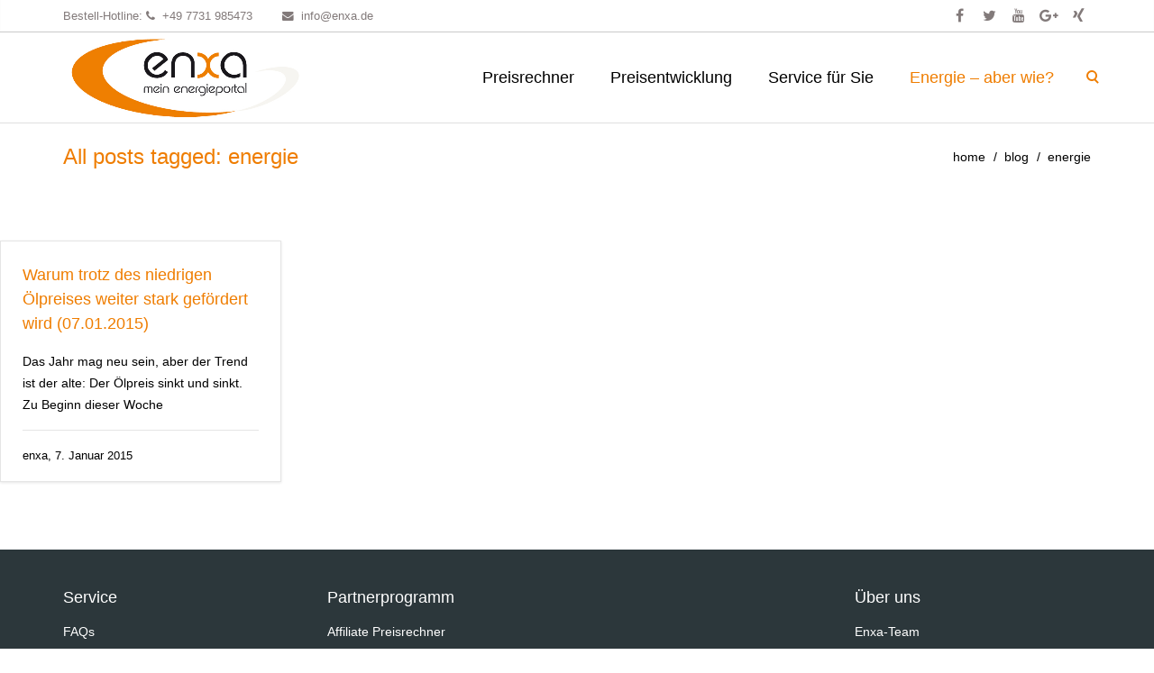

--- FILE ---
content_type: text/html; charset=UTF-8
request_url: https://www.enxa.de/tag/energie/
body_size: 18331
content:
<!DOCTYPE html>
<html lang="de">
    <head>
        <meta charset="UTF-8" />
        <title>energie | enxa &#8211; cleverer heizen</title>
        <meta content="width=device-width, initial-scale=1.0" name="viewport">
        <link rel="pingback" href="https://www.enxa.de/xmlrpc.php" /><link rel="apple-touch-icon" href="https://enxa-heizoel.de/wp-content/uploads/2014/12/enxa.gif" /><link rel="apple-touch-icon" href="https://enxa-heizoel.de/wp-content/uploads/2014/12/enxa.gif" sizes="114x114" /><link rel="apple-touch-icon" href="https://enxa-heizoel.de/wp-content/uploads/2014/12/enxa_logo_01_09_2008.gif" sizes="72x72" />    <link rel="shortcut icon" href="https://enxa-heizoel.de/wp-content/uploads/2015/01/Bildschirmfoto-2015-01-19-um-15.35.00.png"><link rel="dns-prefetch" href="//cdn.hu-manity.co" />
		<!-- Cookie Compliance -->
		<script type="text/javascript">var huOptions = {"appID":"wwwenxade-f3ec53e","currentLanguage":"de","blocking":false,"globalCookie":false,"isAdmin":false,"privacyConsent":true,"forms":[]};</script>
		<script type="text/javascript" src="https://cdn.hu-manity.co/hu-banner.min.js"></script><meta name='robots' content='max-image-preview:large' />
<link rel="alternate" type="application/rss+xml" title="enxa - cleverer heizen &raquo; Feed" href="https://www.enxa.de/feed/" />
<link rel="alternate" type="application/rss+xml" title="enxa - cleverer heizen &raquo; Kommentar-Feed" href="https://www.enxa.de/comments/feed/" />
<link rel="alternate" type="application/rss+xml" title="enxa - cleverer heizen &raquo; energie Schlagwort-Feed" href="https://www.enxa.de/tag/energie/feed/" />
<style id='wp-img-auto-sizes-contain-inline-css' type='text/css'>
img:is([sizes=auto i],[sizes^="auto," i]){contain-intrinsic-size:3000px 1500px}
/*# sourceURL=wp-img-auto-sizes-contain-inline-css */
</style>
<style id='wp-block-library-inline-css' type='text/css'>
:root{--wp-block-synced-color:#7a00df;--wp-block-synced-color--rgb:122,0,223;--wp-bound-block-color:var(--wp-block-synced-color);--wp-editor-canvas-background:#ddd;--wp-admin-theme-color:#007cba;--wp-admin-theme-color--rgb:0,124,186;--wp-admin-theme-color-darker-10:#006ba1;--wp-admin-theme-color-darker-10--rgb:0,107,160.5;--wp-admin-theme-color-darker-20:#005a87;--wp-admin-theme-color-darker-20--rgb:0,90,135;--wp-admin-border-width-focus:2px}@media (min-resolution:192dpi){:root{--wp-admin-border-width-focus:1.5px}}.wp-element-button{cursor:pointer}:root .has-very-light-gray-background-color{background-color:#eee}:root .has-very-dark-gray-background-color{background-color:#313131}:root .has-very-light-gray-color{color:#eee}:root .has-very-dark-gray-color{color:#313131}:root .has-vivid-green-cyan-to-vivid-cyan-blue-gradient-background{background:linear-gradient(135deg,#00d084,#0693e3)}:root .has-purple-crush-gradient-background{background:linear-gradient(135deg,#34e2e4,#4721fb 50%,#ab1dfe)}:root .has-hazy-dawn-gradient-background{background:linear-gradient(135deg,#faaca8,#dad0ec)}:root .has-subdued-olive-gradient-background{background:linear-gradient(135deg,#fafae1,#67a671)}:root .has-atomic-cream-gradient-background{background:linear-gradient(135deg,#fdd79a,#004a59)}:root .has-nightshade-gradient-background{background:linear-gradient(135deg,#330968,#31cdcf)}:root .has-midnight-gradient-background{background:linear-gradient(135deg,#020381,#2874fc)}:root{--wp--preset--font-size--normal:16px;--wp--preset--font-size--huge:42px}.has-regular-font-size{font-size:1em}.has-larger-font-size{font-size:2.625em}.has-normal-font-size{font-size:var(--wp--preset--font-size--normal)}.has-huge-font-size{font-size:var(--wp--preset--font-size--huge)}.has-text-align-center{text-align:center}.has-text-align-left{text-align:left}.has-text-align-right{text-align:right}.has-fit-text{white-space:nowrap!important}#end-resizable-editor-section{display:none}.aligncenter{clear:both}.items-justified-left{justify-content:flex-start}.items-justified-center{justify-content:center}.items-justified-right{justify-content:flex-end}.items-justified-space-between{justify-content:space-between}.screen-reader-text{border:0;clip-path:inset(50%);height:1px;margin:-1px;overflow:hidden;padding:0;position:absolute;width:1px;word-wrap:normal!important}.screen-reader-text:focus{background-color:#ddd;clip-path:none;color:#444;display:block;font-size:1em;height:auto;left:5px;line-height:normal;padding:15px 23px 14px;text-decoration:none;top:5px;width:auto;z-index:100000}html :where(.has-border-color){border-style:solid}html :where([style*=border-top-color]){border-top-style:solid}html :where([style*=border-right-color]){border-right-style:solid}html :where([style*=border-bottom-color]){border-bottom-style:solid}html :where([style*=border-left-color]){border-left-style:solid}html :where([style*=border-width]){border-style:solid}html :where([style*=border-top-width]){border-top-style:solid}html :where([style*=border-right-width]){border-right-style:solid}html :where([style*=border-bottom-width]){border-bottom-style:solid}html :where([style*=border-left-width]){border-left-style:solid}html :where(img[class*=wp-image-]){height:auto;max-width:100%}:where(figure){margin:0 0 1em}html :where(.is-position-sticky){--wp-admin--admin-bar--position-offset:var(--wp-admin--admin-bar--height,0px)}@media screen and (max-width:600px){html :where(.is-position-sticky){--wp-admin--admin-bar--position-offset:0px}}

/*# sourceURL=wp-block-library-inline-css */
</style><style id='global-styles-inline-css' type='text/css'>
:root{--wp--preset--aspect-ratio--square: 1;--wp--preset--aspect-ratio--4-3: 4/3;--wp--preset--aspect-ratio--3-4: 3/4;--wp--preset--aspect-ratio--3-2: 3/2;--wp--preset--aspect-ratio--2-3: 2/3;--wp--preset--aspect-ratio--16-9: 16/9;--wp--preset--aspect-ratio--9-16: 9/16;--wp--preset--color--black: #000000;--wp--preset--color--cyan-bluish-gray: #abb8c3;--wp--preset--color--white: #ffffff;--wp--preset--color--pale-pink: #f78da7;--wp--preset--color--vivid-red: #cf2e2e;--wp--preset--color--luminous-vivid-orange: #ff6900;--wp--preset--color--luminous-vivid-amber: #fcb900;--wp--preset--color--light-green-cyan: #7bdcb5;--wp--preset--color--vivid-green-cyan: #00d084;--wp--preset--color--pale-cyan-blue: #8ed1fc;--wp--preset--color--vivid-cyan-blue: #0693e3;--wp--preset--color--vivid-purple: #9b51e0;--wp--preset--gradient--vivid-cyan-blue-to-vivid-purple: linear-gradient(135deg,rgb(6,147,227) 0%,rgb(155,81,224) 100%);--wp--preset--gradient--light-green-cyan-to-vivid-green-cyan: linear-gradient(135deg,rgb(122,220,180) 0%,rgb(0,208,130) 100%);--wp--preset--gradient--luminous-vivid-amber-to-luminous-vivid-orange: linear-gradient(135deg,rgb(252,185,0) 0%,rgb(255,105,0) 100%);--wp--preset--gradient--luminous-vivid-orange-to-vivid-red: linear-gradient(135deg,rgb(255,105,0) 0%,rgb(207,46,46) 100%);--wp--preset--gradient--very-light-gray-to-cyan-bluish-gray: linear-gradient(135deg,rgb(238,238,238) 0%,rgb(169,184,195) 100%);--wp--preset--gradient--cool-to-warm-spectrum: linear-gradient(135deg,rgb(74,234,220) 0%,rgb(151,120,209) 20%,rgb(207,42,186) 40%,rgb(238,44,130) 60%,rgb(251,105,98) 80%,rgb(254,248,76) 100%);--wp--preset--gradient--blush-light-purple: linear-gradient(135deg,rgb(255,206,236) 0%,rgb(152,150,240) 100%);--wp--preset--gradient--blush-bordeaux: linear-gradient(135deg,rgb(254,205,165) 0%,rgb(254,45,45) 50%,rgb(107,0,62) 100%);--wp--preset--gradient--luminous-dusk: linear-gradient(135deg,rgb(255,203,112) 0%,rgb(199,81,192) 50%,rgb(65,88,208) 100%);--wp--preset--gradient--pale-ocean: linear-gradient(135deg,rgb(255,245,203) 0%,rgb(182,227,212) 50%,rgb(51,167,181) 100%);--wp--preset--gradient--electric-grass: linear-gradient(135deg,rgb(202,248,128) 0%,rgb(113,206,126) 100%);--wp--preset--gradient--midnight: linear-gradient(135deg,rgb(2,3,129) 0%,rgb(40,116,252) 100%);--wp--preset--font-size--small: 13px;--wp--preset--font-size--medium: 20px;--wp--preset--font-size--large: 36px;--wp--preset--font-size--x-large: 42px;--wp--preset--spacing--20: 0,44rem;--wp--preset--spacing--30: 0,67rem;--wp--preset--spacing--40: 1rem;--wp--preset--spacing--50: 1,5rem;--wp--preset--spacing--60: 2,25rem;--wp--preset--spacing--70: 3,38rem;--wp--preset--spacing--80: 5,06rem;--wp--preset--shadow--natural: 6px 6px 9px rgba(0, 0, 0, 0.2);--wp--preset--shadow--deep: 12px 12px 50px rgba(0, 0, 0, 0.4);--wp--preset--shadow--sharp: 6px 6px 0px rgba(0, 0, 0, 0.2);--wp--preset--shadow--outlined: 6px 6px 0px -3px rgb(255, 255, 255), 6px 6px rgb(0, 0, 0);--wp--preset--shadow--crisp: 6px 6px 0px rgb(0, 0, 0);}:where(.is-layout-flex){gap: 0.5em;}:where(.is-layout-grid){gap: 0.5em;}body .is-layout-flex{display: flex;}.is-layout-flex{flex-wrap: wrap;align-items: center;}.is-layout-flex > :is(*, div){margin: 0;}body .is-layout-grid{display: grid;}.is-layout-grid > :is(*, div){margin: 0;}:where(.wp-block-columns.is-layout-flex){gap: 2em;}:where(.wp-block-columns.is-layout-grid){gap: 2em;}:where(.wp-block-post-template.is-layout-flex){gap: 1.25em;}:where(.wp-block-post-template.is-layout-grid){gap: 1.25em;}.has-black-color{color: var(--wp--preset--color--black) !important;}.has-cyan-bluish-gray-color{color: var(--wp--preset--color--cyan-bluish-gray) !important;}.has-white-color{color: var(--wp--preset--color--white) !important;}.has-pale-pink-color{color: var(--wp--preset--color--pale-pink) !important;}.has-vivid-red-color{color: var(--wp--preset--color--vivid-red) !important;}.has-luminous-vivid-orange-color{color: var(--wp--preset--color--luminous-vivid-orange) !important;}.has-luminous-vivid-amber-color{color: var(--wp--preset--color--luminous-vivid-amber) !important;}.has-light-green-cyan-color{color: var(--wp--preset--color--light-green-cyan) !important;}.has-vivid-green-cyan-color{color: var(--wp--preset--color--vivid-green-cyan) !important;}.has-pale-cyan-blue-color{color: var(--wp--preset--color--pale-cyan-blue) !important;}.has-vivid-cyan-blue-color{color: var(--wp--preset--color--vivid-cyan-blue) !important;}.has-vivid-purple-color{color: var(--wp--preset--color--vivid-purple) !important;}.has-black-background-color{background-color: var(--wp--preset--color--black) !important;}.has-cyan-bluish-gray-background-color{background-color: var(--wp--preset--color--cyan-bluish-gray) !important;}.has-white-background-color{background-color: var(--wp--preset--color--white) !important;}.has-pale-pink-background-color{background-color: var(--wp--preset--color--pale-pink) !important;}.has-vivid-red-background-color{background-color: var(--wp--preset--color--vivid-red) !important;}.has-luminous-vivid-orange-background-color{background-color: var(--wp--preset--color--luminous-vivid-orange) !important;}.has-luminous-vivid-amber-background-color{background-color: var(--wp--preset--color--luminous-vivid-amber) !important;}.has-light-green-cyan-background-color{background-color: var(--wp--preset--color--light-green-cyan) !important;}.has-vivid-green-cyan-background-color{background-color: var(--wp--preset--color--vivid-green-cyan) !important;}.has-pale-cyan-blue-background-color{background-color: var(--wp--preset--color--pale-cyan-blue) !important;}.has-vivid-cyan-blue-background-color{background-color: var(--wp--preset--color--vivid-cyan-blue) !important;}.has-vivid-purple-background-color{background-color: var(--wp--preset--color--vivid-purple) !important;}.has-black-border-color{border-color: var(--wp--preset--color--black) !important;}.has-cyan-bluish-gray-border-color{border-color: var(--wp--preset--color--cyan-bluish-gray) !important;}.has-white-border-color{border-color: var(--wp--preset--color--white) !important;}.has-pale-pink-border-color{border-color: var(--wp--preset--color--pale-pink) !important;}.has-vivid-red-border-color{border-color: var(--wp--preset--color--vivid-red) !important;}.has-luminous-vivid-orange-border-color{border-color: var(--wp--preset--color--luminous-vivid-orange) !important;}.has-luminous-vivid-amber-border-color{border-color: var(--wp--preset--color--luminous-vivid-amber) !important;}.has-light-green-cyan-border-color{border-color: var(--wp--preset--color--light-green-cyan) !important;}.has-vivid-green-cyan-border-color{border-color: var(--wp--preset--color--vivid-green-cyan) !important;}.has-pale-cyan-blue-border-color{border-color: var(--wp--preset--color--pale-cyan-blue) !important;}.has-vivid-cyan-blue-border-color{border-color: var(--wp--preset--color--vivid-cyan-blue) !important;}.has-vivid-purple-border-color{border-color: var(--wp--preset--color--vivid-purple) !important;}.has-vivid-cyan-blue-to-vivid-purple-gradient-background{background: var(--wp--preset--gradient--vivid-cyan-blue-to-vivid-purple) !important;}.has-light-green-cyan-to-vivid-green-cyan-gradient-background{background: var(--wp--preset--gradient--light-green-cyan-to-vivid-green-cyan) !important;}.has-luminous-vivid-amber-to-luminous-vivid-orange-gradient-background{background: var(--wp--preset--gradient--luminous-vivid-amber-to-luminous-vivid-orange) !important;}.has-luminous-vivid-orange-to-vivid-red-gradient-background{background: var(--wp--preset--gradient--luminous-vivid-orange-to-vivid-red) !important;}.has-very-light-gray-to-cyan-bluish-gray-gradient-background{background: var(--wp--preset--gradient--very-light-gray-to-cyan-bluish-gray) !important;}.has-cool-to-warm-spectrum-gradient-background{background: var(--wp--preset--gradient--cool-to-warm-spectrum) !important;}.has-blush-light-purple-gradient-background{background: var(--wp--preset--gradient--blush-light-purple) !important;}.has-blush-bordeaux-gradient-background{background: var(--wp--preset--gradient--blush-bordeaux) !important;}.has-luminous-dusk-gradient-background{background: var(--wp--preset--gradient--luminous-dusk) !important;}.has-pale-ocean-gradient-background{background: var(--wp--preset--gradient--pale-ocean) !important;}.has-electric-grass-gradient-background{background: var(--wp--preset--gradient--electric-grass) !important;}.has-midnight-gradient-background{background: var(--wp--preset--gradient--midnight) !important;}.has-small-font-size{font-size: var(--wp--preset--font-size--small) !important;}.has-medium-font-size{font-size: var(--wp--preset--font-size--medium) !important;}.has-large-font-size{font-size: var(--wp--preset--font-size--large) !important;}.has-x-large-font-size{font-size: var(--wp--preset--font-size--x-large) !important;}
/*# sourceURL=global-styles-inline-css */
</style>

<style id='classic-theme-styles-inline-css' type='text/css'>
/*! This file is auto-generated */
.wp-block-button__link{color:#fff;background-color:#32373c;border-radius:9999px;box-shadow:none;text-decoration:none;padding:calc(.667em + 2px) calc(1.333em + 2px);font-size:1.125em}.wp-block-file__button{background:#32373c;color:#fff;text-decoration:none}
/*# sourceURL=/wp-includes/css/classic-themes.min.css */
</style>
<link rel='stylesheet' id='wpo_min-header-0-css' href='https://www.enxa.de/wp-content/cache/wpo-minify/1769090639/assets/wpo-minify-header-b1de397c.min.css' type='text/css' media='all' />
<script type="text/javascript" src="https://www.enxa.de/wp-content/cache/wpo-minify/1769090639/assets/wpo-minify-header-7c4b0e51.min.js" id="wpo_min-header-0-js"></script>
<script type="text/javascript" src="https://www.enxa.de/wp-content/plugins/revslider/public/assets/js/jquery.themepunch.tools.min.js" id="tp-tools-js"></script>
<script type="text/javascript" src="https://www.enxa.de/wp-content/cache/wpo-minify/1769090639/assets/wpo-minify-header-2e0c04a0.min.js" id="wpo_min-header-2-js"></script>
<link rel="https://api.w.org/" href="https://www.enxa.de/wp-json/" /><link rel="alternate" title="JSON" type="application/json" href="https://www.enxa.de/wp-json/wp/v2/tags/139" /><link rel="EditURI" type="application/rsd+xml" title="RSD" href="https://www.enxa.de/xmlrpc.php?rsd" />


	<style type="text/css">
	#enxa_main {
		/*
		float: $x;
		padding-$x: 15px;
		*/
		margin: 0;
		padding-top: 5px;		
	}
	.kein_ergebnis {
	font-size: 14px;
}
	.cs_news_short_content4{
		padding-bottom: 10px;		
	}
	.cs_news_short_content5{
		padding-bottom: 10px;		
	}
	.cs_news_short_teaser{
		font-size:16px;
		color: #ef7d00;
	}


<link rel="stylesheet" href="https://preisrechner.enxa.de/assets/fa4.3.0/css/font-awesome.min.css">


.clearing { 
	clear: both; 
	margin:0;
	padding:0;
}

.preisrechner_error{
	padding: 5;
	margin: 10;
	color: #ff0000;
	font-weight:bold;
}
.preisrechner_warning{
	padding: 0;
	margin: 0;
	color: #ffcc00;
	font-weight:bold;
}
.preisrechner_button{
	/*background-color: #EF7D00;*/
}
.preisrechner_wp_eingabe{
}
.preisrechner_table_head{
	background-color: #CCCCCC;
}
.admin_nav_button{
	padding: 10px 5px; color: black; text-align: center; border: 1px solid black; background-color: #ff9;
	text-decoration: none;
}
.preisrechner_form{
	border-style: solid;
	border-width: 1px;
	border-color: rgba(0, 0, 0, 0.1);
}
.preisrechner_form .form-group{
	margin:0px;
	margin-top:1px;
}
.preisrechner_form .control-label{
	padding-top: 11px;
}
.preisrechner_form .nopadding{
	padding-top: 0px;
}
.preisrechner_form .checkbox{
	margin:0;
}
.preisrechner_form_main_label{
	background: #ef7d00;
	color: #fff;
	padding: 10px 15px;
	font-size: 16px;
	font-family: Arial, Helvetica, sans-serif, sans-serif;
	font-weight: 200;
	text-align: center;
}
.preisrechner_form_sub_label{
	background: rgba(0, 0, 0, 0.1);
	padding-left: 15px;
	padding-top: 10px;
	padding-bottom: 2px;
	padding-right: 15px;
	max-width: 100%;
	width: 100%;
	/*margin-bottom: 15px;*/
	
	font-weight: 700;
}
.preisrechner_form_sub_label_inline{
	background: rgba(0, 0, 0, 0.1);
	padding-left: 15px;
	padding-top: 10px;
	padding-bottom: 2px;
	padding-right: 15px;
	max-width: 100%;

	font-weight: 700;
}
.preisrechner_form_text{
	padding-left: 15px;
	padding-top: 14px;
	padding-bottom: 4px;
	padding-right: 10px;
	
	margin:0;
}
.preisrechner_form_input{
}
.preisrechner_i{
	width:15px;
	background: #ef7d00;
	color: #fff;
	padding-left: 10px;
	padding-top: 10px;
	padding-bottom: 0px;
	padding-right: 15px;
	
	font-family: 'Gentium Book Basic', serif;
	font-weight: 700;
	text-align: center;
}
.preisrechner_i_inv{
	width:15px;
	background: rgba(0, 0, 0, 0.2);
	color: #000;
	padding-left: 10px;
	padding-top: 10px;
	padding-bottom: 0px;
	padding-right: 15px;
	
	font-family: 'Gentium Book Basic', serif;
	font-weight: 700;
	text-align: center;
}
.preisrechner_form_submit{
	padding:10px;
	text-align: center;

}
.preisrechner_text_small{
	

}

.preisrechner_form_submit_small{
	padding-left: 10px;
	padding-top: 2px;
	padding-bottom: 2px;
	padding-right: 10px;
	text-align: right;

}
.preisrechner_tipp{
	padding-left: 25px;
	padding-right: 10px;
	
	margin:0;
	font-weight: 200;
	text-align: right;

}
.button_full_width{
	width:100%;
}
.anbieter_tabelle{
	margin-top:10;
	width:100%;
}
.anbieter_tabelle th{
	background: #ddd;
}
.anbieter_liste_top{
	background: #ddd;
}

.anbieter_tabelle td{
	vertical-align: top;
}
.borderless {
    border: 1px solid #dddddd;
	width: 100%;
}
.borderless td, .borderless th {
    border: none;
}
.border_top_only{
	padding:5px;
    border-top: 1px solid #dddddd;
}
.preisrechner_haendler_info_button{
	padding:2px;
	margin:0px;
}
.preisrechner_haendler_info_button_i{
	padding:0px;
	margin:1px;
}
.preisrechner_dlr_logo_klein{
	max-width:100px;
	max-height:100px;
}
.preisrechner_ergebnis_preise{
	font-weight: 200;
}
.preisrechner_preisbeobachtung_row{
	margin: 0px;
    border: 1px solid #dddddd;
}
.preisrechner_preisbeobachtung_box{
	padding:5px;
	margin: 0px;
    /*border: 1px solid #dddddd;*/
}
@media screen and (min-width: 992px) {
	.preisrechner_preisbeobachtung_box{
		min-height: 180px;
	}
}
@media screen and (max-width: 991px) {
	.preisrechner_preisbeobachtung_box{
		height:100%;
	}
}
.preismatrix_table{
 /*   border: 1px solid;
	border-color: #ddd;
	width: 100%;
	padding:0px;
	margin:1px;*/

}
.preismatrix_table th{
	background: #ddd;
	text-align: center;
}

.preismatrix_table td{
	text-align: center;
	border-right: 1px solid #ddd;
    border-left: 1px solid #ddd;
}

.preismatrix_bestellmengen {
	background: #ddd;
	text-align: right;
}
.preismatrix_preise {
	text-align: right;
}
.preisrechner_hiddenRow {
    padding: 0 !important;
}
.preisrechner_hiddenRow_symbol {
    vertical-align:middle;
	font-weight: 200;

}
.preisrechner_padded_15{
	padding-top:15px;
}
.preisrechner_error{
	border: 1px solid;
	border-color: #e74c3c;
	background: #e74c3c;
	padding:5px;
	color: #fff;
	
	font-weight: 200;
	text-align: center;
}

.preisrechner_i_button_quad{
	width: 40px !important;
	height: 40px !important;
	font-size: 18px;
	font-family: 'Gentium Book Basic', serif !important;
	font-weight: 700;

}
.preisrechner_i_button_quad_s{
	width: 24px !important;
	height: 24px !important;
	font-size: 14px;
	font-family: 'Gentium Book Basic', serif !important;
	font-weight: 200;
	padding: 3px;

}
.preisrechner_shop{
	border: 1px solid #dddddd;
}

.select-wrap:after {
    width: 36px !important;
    line-height: 36px !important;
}

	
	</style>
	
	<style type="text/css">
		.lri_restlaufzeit_list {
		}
		.lri_restlaufzeit_body {
		}
		.lri_restlaufzeit_error {
			display: block;
			color:red;
		}
		.lri_restlaufzeit_form_container {
			display: block;
			max-width:400px;
		}
		.lri_restlaufzeit_form {
			display: block;
		}
		.lri_restlaufzeit_fieldset {
			padding: 10px 0;
		}
		.lri_restlaufzeit_label {
			display: block;    
			font-weight: 700;    
			font-size: 16px;    
			float: none;    
			line-height: 1.3;    
			margin: 0 0 4px 0;    
			padding: 0;
		}
		.lri_restlaufzeit_input {
			display: block;
			float: none;
			font-size: 16px;
			border: 1px solid #ccc;
			padding: 6px 10px;
			height: 38px;
			width: 100%;
			line-height: 1.3;
		}
		.lri_restlaufzeit_button {
			background-color: #eee;
			border: 1px solid #ddd;
			color: #333;
			font-size: 1em;
			padding: 10px 15px;
		}
		input::-webkit-outer-spin-button,
		input::-webkit-inner-spin-button {
			display: none;
			-webkit-appearance: none;
			margin: 0; 
		}
	</style>

	<script type="text/javascript"> 
	 </script>
	<meta name="generator" content="Powered by Visual Composer - drag and drop page builder for WordPress."/>
<!--[if lte IE 9]><link rel="stylesheet" type="text/css" href="https://www.enxa.de/wp-content/plugins/js_composer/assets/css/vc_lte_ie9.min.css" media="screen"><![endif]--><style type="text/css" id="custom-background-css">
body.custom-background { background-color: #ffffff; }
</style>
	<meta name="generator" content="Powered by Slider Revolution 5.3.1.5 - responsive, Mobile-Friendly Slider Plugin for WordPress with comfortable drag and drop interface." />
<style>body{font-size:14px;font-family:Arial, Helvetica, sans-serif, sans-serif;font-weight:200;}body input,body textarea,body .btn,body button{font-family:Arial, Helvetica, sans-serif, sans-serif;}blockquote p{font-size:24px;font-weight:300;}.hairline{font-weight:100 !important;}.hairline strong{font-weight:300;}.light{font-weight:300 !important;}.regular{font-weight:400 !important;}.bold{font-weight:700 !important;}.black{font-weight:700 !important;}h1,h2,h3,h4,h5,h6{font-family:Arial, Helvetica, sans-serif, sans-serif;font-weight:200;text-transform:none;}.lead{font-size:24px;font-weight:300;line-height:1.75em;}.lead strong{font-weight:700;}#masthead .menu,#masthead.menu,#navbar-slide.menu{font-family:Arial, Helvetica, sans-serif, sans-serif;font-weight:400;font-size:18px;}#masthead .menu .dropdown-menu,#masthead.menu .dropdown-menu,#navbar-slide.menu .dropdown-menu{font-size:14px;}.menu .navbar-brand{font-family:Arial, Helvetica, sans-serif, sans-serif;font-weight:600;font-size:36px;}.post-head h1{font-size:24px;font-weight:300;}.post-head h2{font-size:19.2px;font-weight:300;}.post-head .lead{color:#959494;}.post-details{color:#959494;}.post-details a,.post-details i{color:#959494;}.post-details a:hover{color:#ef7d00;}.post-details span{border-color:rgba(0, 0, 0, 0.1);}.post-title span{color:#959494;}.post-body{font-size:14px;font-weight:300;}.post-extras{color:#959494;}.post-extras a{color:#959494;}.post-extras a:hover{color:#ef7d00;}.post-tags a,.post-share ul.social-icons li a{border-radius:0px;box-shadow:0px 0px 0px 1px rgba(0, 0, 0, 0.1);color:#000;}.post-tags a:hover,.post-share ul.social-icons li a:hover{box-shadow:0px 0px 0px 1px #ef7d00;color:#ef7d00;}.post-tags a:hover i,.post-share ul.social-icons li a:hover i{color:#ef7d00 !important;}.btn,button,input[type="submit"],.button{border-radius:0px;}.btn.btn-lg,button.btn-lg,input[type="submit"].btn-lg,.button.btn-lg{border-radius:0px;}.btn.btn-sm,button.btn-sm,input[type="submit"].btn-sm,.button.btn-sm{border-radius:0px;}.portfolio-title{border-radius:0px;}.pager li > a,.pager li > span{border-radius:0px;}.form-control,select,textarea,input[type="text"],input[type="password"],input[type="datetime"],input[type="datetime-local"],input[type="date"],input[type="month"],input[type="time"],input[type="week"],input[type="number"],input[type="email"],input[type="url"],input[type="search"],input[type="tel"],input[type="color"],.uneditable-input,.select-wrap{border-radius:0px;}.widget_tag_cloud ul li a{border-radius:0px;}.tag-list-inline li span{border-radius:0px;}.tag-list-lg li span{border-radius:0px;}.tag-list-sm li span{border-radius:0px;}.skills-list li:before{color:#ef7d00;}.map-marker-label{font-size:14px;font-weight:200;}.navbar-brand{padding:0;line-height:100px;height:100px;}.logo-navbar .nav > li > a{padding-top:38px;padding-bottom:38px;line-height:24px;}.logo-navbar .nav > li > a:before{margin-bottom:- 17px;}.logo-navbar .nav > li.active > a:before,.logo-navbar .nav > li > a:hover:before,.logo-navbar .nav > li.current-page-parent > a:before,.logo-navbar .nav > li.current-menu-parent > a:before,.logo-navbar .nav > li.current-page-ancestor > a:before,.logo-navbar .nav > li.current-menu-ancestor > a:before{opacity:1;margin-bottom:- 19px;}#masthead.navbar{min-height:100px;}.navbar-toggle{margin-top:42px;margin-bottom:42px;}#masthead .dropdown-menu{min-width:220px;}@media (min-width:992px){#masthead.navbar-scrolled{min-height:100px;}#masthead.navbar-scrolled .navbar-brand{line-height:100px;height:100px;}#masthead.navbar-scrolled .logo-navbar .navbar-nav > li > a{padding-top:38px;padding-bottom:38px;}#masthead.navbar-scrolled .logo-navbar .navbar-text,#masthead.navbar-scrolled .logo-navbar .sidebar-widget{padding-top:38px;padding-bottom:38px;}.navbar-scrolled .navbar-toggle{margin-top:42px;margin-bottom:42px;}#masthead .logo-navbar .search-close{top:0;height:100px;width:100px;}#masthead .logo-navbar .form-control{/* so that bottom border shows */height:99px;}#masthead.navbar-scrolled .logo-navbar .menu-sidebar .search-close{top:0;height:100px;width:100px;}#masthead.navbar-scrolled .logo-navbar .form-control{height:100px;}.logo-navbar .navbar-text,.logo-navbar .sidebar-widget{line-height:24px;padding-top:38px;padding-bottom:38px;}.transparent-header #content{margin-top:-100px;display:inline-block;vertical-align:top;}.transparent-header #content.layout-boxed{display:inline-block;}.transparent-header.layout-boxed #content{display:block;}.transparent-header.transparent-menu-below #content{margin-top:-150px;}.transparent-topbar #content{margin-top:-136px;}.transparent-topbar.transparent-menu-below #content{margin-top:-186px;}}#navbar-slide{width:270px;}#navbar-slide .navbar-nav{max-height:600px;}#navbar-slide .navbar-brand{height:100px;}.slide-on #masthead,.slide-on #content,.slide-on #navbar-slide,.slide-on .top-bar{-webkit-transform :translateX(-270px);-moz-transform :translateX(-270px);-ms-transform :translateX(-270px);-o-transform :translateX(-270px);transform :translateX(-270px);}@media (max-width:991px){#navbar-slide .navbar-nav{max-height:60%;}}.btn i,button i,.button i{color:inherit !important;}.btn-default{background:#4d4a51 !important;color:#fff !important;}.btn-default:hover{background:rgba(77, 74, 81, 0.9) !important;}.btn-warning{background:#f0d54e !important;color:#fff !important;}.btn-warning:hover{background:rgba(240, 213, 78, 0.9) !important;}.btn-danger{background:#d9534f !important;color:#fff !important;}.btn-danger:hover{background:rgba(217, 83, 79, 0.9) !important;}.btn-success{background:#33c716 !important;color:#000 !important;}.btn-success:hover{background:rgba(51, 199, 22, 0.9) !important;}.btn-info{background:#5bc0de !important;color:#fff !important;}.btn-info:hover{background:rgba(91, 192, 222, 0.9) !important;}.panel-default .panel-heading{background:#4d4a51 !important;}.panel-default .panel-heading a,.panel-default .panel-heading a:hover{color:#fff !important;}.panel-default .panel-title{color:#fff !important;}.panel-warning .panel-heading{background:#f0d54e !important;}.panel-warning .panel-heading a,.panel-warning .panel-heading a:hover{color:#fff !important;}.panel-warning .panel-title{color:#fff !important;}.panel-danger .panel-heading{background:#d9534f !important;}.panel-danger .panel-heading a,.panel-danger .panel-heading a:hover{color:#fff !important;}.panel-danger .panel-title{color:#fff !important;}.panel-success .panel-heading{background:#33c716 !important;}.panel-success .panel-heading a,.panel-success .panel-heading a:hover{color:#000 !important;}.panel-success .panel-title{color:#000 !important;}.panel-info .panel-heading{background:#5bc0de !important;}.panel-info .panel-heading a,.panel-info .panel-heading a:hover{color:#fff !important;}.panel-info .panel-title{color:#fff !important;}.alert-warning{background:#f0d54e;color:#fff !important;}.alert-warning a{color:#fff !important;text-decoration:underline;}.alert-warning .btn,.alert-warning .button{background:#f0d54e !important;color:#fff !important;text-decoration:none;border:1px solid #fff;}.alert-warning .close{color:#fff !important;}.alert-danger{background:#d9534f;color:#fff !important;}.alert-danger a{color:#fff !important;text-decoration:underline;}.alert-danger .btn,.alert-danger .button{background:#d9534f !important;color:#fff !important;text-decoration:none;border:1px solid #fff;}.alert-danger .close{color:#fff !important;}.alert-success{background:#33c716;color:#000 !important;}.alert-success a{color:#000 !important;text-decoration:underline;}.alert-success .btn,.alert-success .button{background:#33c716 !important;color:#000 !important;text-decoration:none;border:1px solid #000;}.alert-success .close{color:#000 !important;}.alert-info{background:#5bc0de;color:#fff !important;}.alert-info a{color:#fff !important;text-decoration:underline;}.alert-info .btn,.alert-info .button{background:#5bc0de !important;color:#fff !important;text-decoration:none;border:1px solid #fff;}.alert-info .close{color:#fff !important;}.progress-bar-default{box-shadow:none;background:#4d4a51;}.progress-bar-default span{color:#fff;}.progress-bar-default.progress-striped .progress-bar,.progress-striped .progress-bar-default{background-color:#4d4a51;background-image:-webkit-gradient(linear, 0 100%, 100% 0, color-stop(0.25, rgba(255, 255, 255, .15)), color-stop(0.25, transparent), color-stop(0.5, transparent), color-stop(0.5, rgba(255, 255, 255, .15)), color-stop(0.75, rgba(255, 255, 255, .15)), color-stop(0.75, transparent), to(transparent));background-image:-webkit-linear-gradient(45deg, rgba(255, 255, 255, .15) 25%, transparent 25%, transparent 50%, rgba(255, 255, 255, .15) 50%, rgba(255, 255, 255, .15) 75%, transparent 75%, transparent);background-image:-moz-linear-gradient(45deg, rgba(255, 255, 255, .15) 25%, transparent 25%, transparent 50%, rgba(255, 255, 255, .15) 50%, rgba(255, 255, 255, .15) 75%, transparent 75%, transparent);background-image:-o-linear-gradient(45deg, rgba(255, 255, 255, .15) 25%, transparent 25%, transparent 50%, rgba(255, 255, 255, .15) 50%, rgba(255, 255, 255, .15) 75%, transparent 75%, transparent);background-image:linear-gradient(45deg, rgba(255, 255, 255, .15) 25%, transparent 25%, transparent 50%, rgba(255, 255, 255, .15) 50%, rgba(255, 255, 255, .15) 75%, transparent 75%, transparent);}.progress-bar-warning{background:#f0d54e;box-shadow:none;}.progress-bar-warning span{color:#fff;}.progress-bar-warning.progress-striped .progress-bar,.progress-striped .progress-bar-warning{background-color:#f0d54e;background-image:-webkit-gradient(linear, 0 100%, 100% 0, color-stop(0.25, rgba(255, 255, 255, .15)), color-stop(0.25, transparent), color-stop(0.5, transparent), color-stop(0.5, rgba(255, 255, 255, .15)), color-stop(0.75, rgba(255, 255, 255, .15)), color-stop(0.75, transparent), to(transparent));background-image:-webkit-linear-gradient(45deg, rgba(255, 255, 255, .15) 25%, transparent 25%, transparent 50%, rgba(255, 255, 255, .15) 50%, rgba(255, 255, 255, .15) 75%, transparent 75%, transparent);background-image:-moz-linear-gradient(45deg, rgba(255, 255, 255, .15) 25%, transparent 25%, transparent 50%, rgba(255, 255, 255, .15) 50%, rgba(255, 255, 255, .15) 75%, transparent 75%, transparent);background-image:-o-linear-gradient(45deg, rgba(255, 255, 255, .15) 25%, transparent 25%, transparent 50%, rgba(255, 255, 255, .15) 50%, rgba(255, 255, 255, .15) 75%, transparent 75%, transparent);background-image:linear-gradient(45deg, rgba(255, 255, 255, .15) 25%, transparent 25%, transparent 50%, rgba(255, 255, 255, .15) 50%, rgba(255, 255, 255, .15) 75%, transparent 75%, transparent);}.progress-bar-danger{box-shadow:none;background:#d9534f;}.progress-bar-danger span{color:#fff;}.progress-bar-danger.progress-striped .progress-bar,.progress-striped .progress-bar-danger{background-color:#d9534f;background-image:-webkit-gradient(linear, 0 100%, 100% 0, color-stop(0.25, rgba(255, 255, 255, .15)), color-stop(0.25, transparent), color-stop(0.5, transparent), color-stop(0.5, rgba(255, 255, 255, .15)), color-stop(0.75, rgba(255, 255, 255, .15)), color-stop(0.75, transparent), to(transparent));background-image:-webkit-linear-gradient(45deg, rgba(255, 255, 255, .15) 25%, transparent 25%, transparent 50%, rgba(255, 255, 255, .15) 50%, rgba(255, 255, 255, .15) 75%, transparent 75%, transparent);background-image:-moz-linear-gradient(45deg, rgba(255, 255, 255, .15) 25%, transparent 25%, transparent 50%, rgba(255, 255, 255, .15) 50%, rgba(255, 255, 255, .15) 75%, transparent 75%, transparent);background-image:-o-linear-gradient(45deg, rgba(255, 255, 255, .15) 25%, transparent 25%, transparent 50%, rgba(255, 255, 255, .15) 50%, rgba(255, 255, 255, .15) 75%, transparent 75%, transparent);background-image:linear-gradient(45deg, rgba(255, 255, 255, .15) 25%, transparent 25%, transparent 50%, rgba(255, 255, 255, .15) 50%, rgba(255, 255, 255, .15) 75%, transparent 75%, transparent);}.progress-bar-success{box-shadow:none;background:#33c716;}.progress-bar-success span{color:#000;}.progress-bar-success.progress-striped .progress-bar,.progress-striped .progress-bar-success{background-color:#33c716;background-image:-webkit-gradient(linear, 0 100%, 100% 0, color-stop(0.25, rgba(255, 255, 255, .15)), color-stop(0.25, transparent), color-stop(0.5, transparent), color-stop(0.5, rgba(255, 255, 255, .15)), color-stop(0.75, rgba(255, 255, 255, .15)), color-stop(0.75, transparent), to(transparent));background-image:-webkit-linear-gradient(45deg, rgba(255, 255, 255, .15) 25%, transparent 25%, transparent 50%, rgba(255, 255, 255, .15) 50%, rgba(255, 255, 255, .15) 75%, transparent 75%, transparent);background-image:-moz-linear-gradient(45deg, rgba(255, 255, 255, .15) 25%, transparent 25%, transparent 50%, rgba(255, 255, 255, .15) 50%, rgba(255, 255, 255, .15) 75%, transparent 75%, transparent);background-image:-o-linear-gradient(45deg, rgba(255, 255, 255, .15) 25%, transparent 25%, transparent 50%, rgba(255, 255, 255, .15) 50%, rgba(255, 255, 255, .15) 75%, transparent 75%, transparent);background-image:linear-gradient(45deg, rgba(255, 255, 255, .15) 25%, transparent 25%, transparent 50%, rgba(255, 255, 255, .15) 50%, rgba(255, 255, 255, .15) 75%, transparent 75%, transparent);}.progress-bar-info{box-shadow:none;background:#5bc0de;}.progress-bar-info span{color:#fff;}.progress-bar-info.progress-striped .progress-bar,.progress-striped .progress-bar-info{background-color:#5bc0de;background-image:-webkit-gradient(linear, 0 100%, 100% 0, color-stop(0.25, rgba(255, 255, 255, .15)), color-stop(0.25, transparent), color-stop(0.5, transparent), color-stop(0.5, rgba(255, 255, 255, .15)), color-stop(0.75, rgba(255, 255, 255, .15)), color-stop(0.75, transparent), to(transparent));background-image:-webkit-linear-gradient(45deg, rgba(255, 255, 255, .15) 25%, transparent 25%, transparent 50%, rgba(255, 255, 255, .15) 50%, rgba(255, 255, 255, .15) 75%, transparent 75%, transparent);background-image:-moz-linear-gradient(45deg, rgba(255, 255, 255, .15) 25%, transparent 25%, transparent 50%, rgba(255, 255, 255, .15) 50%, rgba(255, 255, 255, .15) 75%, transparent 75%, transparent);background-image:-o-linear-gradient(45deg, rgba(255, 255, 255, .15) 25%, transparent 25%, transparent 50%, rgba(255, 255, 255, .15) 50%, rgba(255, 255, 255, .15) 75%, transparent 75%, transparent);background-image:linear-gradient(45deg, rgba(255, 255, 255, .15) 25%, transparent 25%, transparent 50%, rgba(255, 255, 255, .15) 50%, rgba(255, 255, 255, .15) 75%, transparent 75%, transparent);}.figure-overlay{background-color:#ef7d00;color:#fff;}.figure-overlay .figure-caption{color:#fff;}.figure-overlay .figure-caption h1,.figure-overlay .figure-caption h2,.figure-overlay .figure-caption h3,.figure-overlay .figure-caption i,.figure-overlay .figure-caption a{color:inherit !important;}.figure-overlay .figure-caption small{color:rgba(255, 255, 255, .8) !important;}.figure-overlay .figure-caption .btn{background:#fff !important;color:#ef7d00 !important;}.figure-overlay .figure-caption .btn:hover{background:rgba(255, 255, 255, .8) !important;}.figure-overlay .figure-caption i{font-size:21px;}.mfp-bg{background:rgba(48, 40, 64, .9);}.mfp-image-holder .mfp-close,.mfp-iframe-holder .mfp-close{background-color:rgba(48, 40, 64, .9) !important;color:#fff;}.mfp-counter,.mfp-preloader{color:rgba(48, 40, 64, .9);}button.mfp-arrow{background:rgba(48, 40, 64, .9) !important;}.mfp-arrow:before{color:#fff;}.go-top{background:#202628 !important;}.go-top i{color:#fff;}.carousel-control{color:#fff !important;text-shadow:1px 1px 0px rgba(0, 0, 0, 0.2);}.carousel-caption,.carousel-caption h3{color:#fff !important;text-shadow:1px 1px 0px rgba(0, 0, 0, 0.2);}.carousel-indicators li{background:rgba(0, 0, 0, 0.2);border-color:transparent;}.carousel-indicators li.active{background:#fff;border-color:#fff;}.flex-direction-nav a{color:#fff !important;text-shadow:none;background:rgba(0, 0, 0, 0.2);}.flex-control-nav a{background:rgba(0, 0, 0, 0.2);box-shadow:0px 0px 0px 3px rgba(0, 0, 0, 0.2);}.flex-control-nav a.flex-active{background:#fff;}.flexslider figcaption{background:rgba(0, 0, 0, 0.2);}.flexslider figcaption h3,.flexslider figcaption p{color:#fff;}.ls-fullwidth .ls-nav-prev:after,.ls-fullwidth .ls-nav-next:after{color:#fff !important;text-shadow:1px 1px 0px rgba(0, 0, 0, 0.2);}.gform_wrapper .gfield_required.gfield_error,.gform_wrapper .gfield_error .gfield_label,.gform_wrapper .gfield_contains_required.gfield_error{color:#a02622;}.gform_wrapper .gfield_error input,.gform_wrapper .gfield_error select,.gform_wrapper .gfield_error textarea{border:1px solid rgba(201, 48, 44, .5);background:rgba(217, 83, 79, .5);color:#a02622;}.gform_wrapper .gfield_error input:focus,.gform_wrapper .gfield_error select:focus,.gform_wrapper .gfield_error textarea:focus{box-shadow:0px 3px 0px #d9534f;}.validation_error{background:#d9534f;color:#fff;}.validation_error hr{border-top-color:#d9534f;}.validation_error .alert-link{color:#e6e6e6;}.panel-bbpress .bbp-template-notice{color:#d9534f;}[role="alert"]{color:#d9534f;}[role="alert"].wpcf7-mail-sent-ok{color:#33c716;}.wpcf7-not-valid{border-color:#d9534f !important;}.table > tbody > tr.warning > td,.table > tbody > tr.warning > th,.table > tbody > tr > td.warning,.table > tbody > tr > th.warning,.table > tfoot > tr.warning > td,.table > tfoot > tr.warning > th,.table > tfoot > tr > td.warning,.table > tfoot > tr > th.warning,.table > thead > tr.warning > td,.table > thead > tr.warning > th,.table > thead > tr > td.warning,.table > thead > tr > th.warning{color:#fff;background-color:#f0d54e;}.table > tbody > tr.error > td,.table > tbody > tr.error > th,.table > tbody > tr > td.error,.table > tbody > tr > th.error,.table > tfoot > tr.error > td,.table > tfoot > tr.error > th,.table > tfoot > tr > td.error,.table > tfoot > tr > th.error,.table > thead > tr.error > td,.table > thead > tr.error > th,.table > thead > tr > td.error,.table > thead > tr > th.error{color:#fff;background-color:#d9534f;}.table > tbody > tr.info > td,.table > tbody > tr.info > th,.table > tbody > tr > td.info,.table > tbody > tr > th.info,.table > tfoot > tr.info > td,.table > tfoot > tr.info > th,.table > tfoot > tr > td.info,.table > tfoot > tr > th.info,.table > thead > tr.info > td,.table > thead > tr.info > th,.table > thead > tr > td.info,.table > thead > tr > th.info{color:#fff;background-color:#5bc0de;}.table > tbody > tr.success > td,.table > tbody > tr.success > th,.table > tbody > tr > td.success,.table > tbody > tr > th.success,.table > tfoot > tr.success > td,.table > tfoot > tr.success > th,.table > tfoot > tr > td.success,.table > tfoot > tr > th.success,.table > thead > tr.success > td,.table > thead > tr.success > th,.table > thead > tr > td.success,.table > thead > tr > th.success{color:#000;background-color:#33c716;}.has-warning .form-control{border-color:#f0d54e;}.has-error .form-control{border-color:#d9534f;}.has-success .form-control{border-color:#000;}.has-info .form-control{border-color:#5bc0de;}.post-grid{background-color:#fff;border-color:rgba(0, 0, 0, 0.1);}.post-grid .post-grid-content-title a{color:#ef7d00;}.post-grid:hover .post-grid-content-title a{color:#ef7d00;}.post-grid blockquote p{font-size:16.8px;}.post-grid .post-grid-content-footer,.post-grid blockquote footer{border-top-color:rgba(0, 0, 0, 0.1);}.post-grid-overlay{background-color:#ef7d00;}.post-grid-overlay .post-grid-content-title,.post-grid-overlay .post-grid-content-footer,.post-grid-overlay blockquote p,.post-grid-overlay blockquote footer{color:#fff;}.post-grid-overlay .post-grid-content{background:#ef7d00;}.post-grid-overlay blockquote:before{color:rgba(255, 255, 255, 0.7);}#content{background:#fff;color:#000;}h1,h2,h3,h4,h5,h6{color:#ef7d00;}h1 small,h2 small,h3 small,h4 small,h5 small,h6 small{color:#959494;}a{color:#ef7d00;}a:hover{color:#ef7d00;}small,.small{color:#959494;}small a,.small a{color:#959494;}small a:hover,.small a:hover{color:#ef7d00;}small i,.small i{color:#959494;}i{color:#ef7d00;}blockquote p{font-family:Arial, Helvetica, sans-serif;font-style:normal;}blockquote small,blockquote footer{font-family:Arial, Helvetica, sans-serif;color:#959494;}blockquote cite{color:#000;}blockquote:before{color:rgba(0, 0, 0, 0.2);}blockquote.blockquote-simple img{border-color:rgba(0, 0, 0, 0.2);}::selection{background:#ef7d00;color:#fff;}::-moz-selection{background:#ef7d00;color:#fff;}hr{border-top-color:rgba(0, 0, 0, 0.1);}pre{background:#ef7d00;color:#fff;}.btn-primary,button,input[type="submit"]{background-color:#ef7d00;color:#fff;}.btn-primary:hover,button:hover,input[type="submit"]:hover,.btn-primary:active,button:active,input[type="submit"]:active,.btn-primary:focus,button:focus,input[type="submit"]:focus{background-color:#c66800;color:#fff;}.btn-link{background:none;color:#ef7d00;text-decoration:none;box-shadow:0px 0px 0px 1px #ef7d00 inset;}.btn-link:hover{text-decoration:none;background-color:#ef7d00;color:#fff;box-shadow:0px 0px 0px 1px #ef7d00 inset;}.open .dropdown-toggle.btn-primary{background-color:#ef7d00;color:#fff;}.btn-group .dropdown-menu{background-color:#ef7d00;}.btn-group .dropdown-menu > li > a{color:#fff;box-shadow:0px -1px 0px #d67000;}.btn-group .dropdown-menu > li:first-child > a{box-shadow:none;}.btn-group .dropdown-menu > li > a:hover{background:#ff8f14;}.label-primary{background:#ef7d00;color:#fff;}.label-primary a{color:#fff;}.form-control{background-color:rgba(0, 0, 0, .02);color:#3c3c3c;border-color:rgba(0, 0, 0, .1);}.form-control:-moz-placeholder{color:#9c9c9c;}.form-control::-moz-placeholder{color:#9c9c9c;}.form-control:-ms-input-placeholder{color:#9c9c9c;}.form-control::-webkit-input-placeholder{color:#9c9c9c;}.form-control:focus{border-color:#ef7d00;}input[type="checkbox"],input[type="radio"]{-webkit-box-shadow :none;-moz-box-shadow :none;-ms-box-shadow :none;-o-box-shadow :none;box-shadow :none;}.form-icon-group i{color:#ef7d00;}input[type="button"]{background:#ef7d00;color:#fff;}.select-wrap{color:#3c3c3c;background:rgba(0, 0, 0, .02);box-shadow:0px 0px 0px 1px rgba(0, 0, 0, .1) inset;}.select-wrap:after{color:#3c3c3c;}.table > thead{border-color:rgba(0, 0, 0, 0.1);}.table > thead > tr > th{background-color:rgba(0, 0, 0, 0.1);text-transform:uppercase;color:#000;font-family:Arial, Helvetica, sans-serif;}.table > tbody > tr > td,.table > tbody > tr > th,.table > tfoot > tr > td,.table > tfoot > tr > th,.table > thead > tr > td,.table > thead > tr > th{border-color:rgba(0, 0, 0, 0.1);}.table tfoot th{background-color:rgba(0, 0, 0, 0.1);}.table-hover tbody tr:hover th{background:rgba(0, 0, 0, 0.1);}.table-striped > tbody > tr:nth-child(odd) > td,.table-striped > tbody > tr:nth-child(odd) > th,.table-hover > tbody > tr:hover > td,.table-hover > tbody > tr:hover > th{background:rgba(0, 0, 0, 0.1);}#masthead{box-shadow:0px 1px 0px rgba(13, 14, 15, 0.13), 0px -1px 0px rgba(13, 14, 15, 0.13);}.menu{color:#ef7d00;background:#fff;}.menu .navbar-text{color:#ef7d00;}.menu .navbar-brand{color:#fff;}.menu .navbar-brand:hover{color:#fff;}.menu a{color:#000;}.menu a:before{height:0px;}.menu .nav > li > a{color:#000;}.menu .nav > li > a:hover,.menu .nav > li > a:focus{color:#ef7d00;background:none;}.menu .nav > li > a:hover:before,.menu .nav > li > a:focus:before{opacity:1;width:100%;background-color:#ef7d00;}.menu a .menu-icon{color:inherit;}.navbar-toggle{background:none !important;}.navbar-toggle .icon-bar{background-color:#000;}.navbar-toggle:hover{background:none;}.menu .nav > .active > a,.menu .nav > .current-menu-parent > a,.menu .nav > .current-menu-ancestor > a,.menu .nav > .current-menu-item > a,.menu .nav > .current-menu-item > a:focus,.menu .nav > .current-page-parent > a,.menu .nav > .active > a:focus,.menu .nav li.dropdown.open > .dropdown-toggle,.menu .nav li.dropdown.active > .dropdown-toggle,.menu .nav li.dropdown.open.active > .dropdown-toggle{color:#ef7d00;}.menu .nav > .active > a:after,.menu .nav > .current-menu-parent > a:after,.menu .nav > .current-menu-ancestor > a:after,.menu .nav > .current-menu-item > a:after,.menu .nav > .current-menu-item > a:focus:after,.menu .nav > .current-page-parent > a:after,.menu .nav > .active > a:focus:after,.menu .nav li.dropdown.open > .dropdown-toggle:after,.menu .nav li.dropdown.active > .dropdown-toggle:after,.menu .nav li.dropdown.open.active > .dropdown-toggle:after{border-radius:0px;}.menu .nav > .active > a:hover,.menu .nav > .current-menu-parent > a:hover,.menu .nav > .current-menu-ancestor > a:hover,.menu .nav > .current-menu-item > a:hover,.menu .nav > .current-menu-item > a:focus:hover,.menu .nav > .current-page-parent > a:hover,.menu .nav > .active > a:focus:hover,.menu .nav li.dropdown.open > .dropdown-toggle:hover,.menu .nav li.dropdown.active > .dropdown-toggle:hover,.menu .nav li.dropdown.open.active > .dropdown-toggle:hover{color:#ef7d00;}.menu .nav > .disabled > a{opacity:0.8;}.menu .dropdown-menu{background-color:rgba(239, 125, 0, 0.87);-webkit-box-shadow :0px 2px 4px rgba(0, 0, 0, .1), 0px 3px 0px rgba(0, 0, 0, .055) inset;-moz-box-shadow :0px 2px 4px rgba(0, 0, 0, .1), 0px 3px 0px rgba(0, 0, 0, .055) inset;-ms-box-shadow :0px 2px 4px rgba(0, 0, 0, .1), 0px 3px 0px rgba(0, 0, 0, .055) inset;-o-box-shadow :0px 2px 4px rgba(0, 0, 0, .1), 0px 3px 0px rgba(0, 0, 0, .055) inset;box-shadow :0px 2px 4px rgba(0, 0, 0, .1), 0px 3px 0px rgba(0, 0, 0, .055) inset;}.menu .dropdown-menu > li > a{color:#000;}.menu .dropdown-menu > li > a .menu-icon{color:inherit;}.menu .dropdown-menu > li > a:hover,.menu .dropdown-menu > .active > a,.menu .dropdown-menu > .active > a:hover,.menu .dropdown-menu > .active > a:focus{color:rgba(255, 255, 255, .75);background:transparent;}.menu .nav > li > .dropdown-menu:after,.menu .nav > li > .dropdown-menu:before{display:none;}.menu .dropdown-submenu > a:after{border-left-color:#000 !important;}.menu .dropdown-menu .divider{background-color:rgba(0, 0, 0, .055);}.nav-highlight > a,.nav-highlight-ghost > a{border-radius:0px;}.nav-highlight > a:after,.nav-highlight-ghost > a:after{border-radius:0px;}.menu .nav-highlight > a{color:#fff !important;}.menu .nav-highlight > a:after{background:#000;}.menu .nav-highlight > a:hover{color:#fff !important;}.menu .nav-highlight > a:hover:after{background:#ef7d00;}.menu .nav-highlight.active > a{color:#fff !important;}.menu .nav-highlight.active > a:after{background:#ef7d00;}.menu .nav-highlight.active > a:hover{color:#fff !important;}.menu .nav-highlight.active > a:hover:after{background:#ef7d00;}.menu .nav-highlight .menu-icon{color:#fff;}.menu .nav-highlight-ghost > a{color:#000;}.menu .nav-highlight-ghost > a:after{border:1px solid #000;}.menu .nav-highlight-ghost > a:hover{color:#ef7d00;}.menu .nav-highlight-ghost > a:hover:after{border:1px solid #ef7d00;}.menu .nav-highlight-ghost.active > a{color:#ef7d00;}.menu .nav-highlight-ghost.active > a:after{border:1px solid #ef7d00;}.menu .nav-highlight-ghost.active > a:hover{color:#ef7d00;}.menu .nav-highlight-ghost.active > a:hover:after{border:1px solid #ef7d00;}.search-trigger,.search-trigger:hover{color:#ef7d00;}.search-trigger:before{border-color:#ef7d00;color:#ef7d00;}.search-trigger:after{background:#ef7d00;}.top-search.active .search-trigger:before{background:#ef7d00;}.top-search.active .search-trigger:after{background:#ef7d00;}.header-logo-center-menu-below .container-logo,.header-logo-left-menu-below .container-logo,.header-logo-right-menu-below .container-logo,.header-logo-left-sidebar-right .container-logo{background:#e3e3e3;box-shadow:0px 1px 0px rgba(13, 14, 15, 0.13);}.header-logo-center-menu-below .navbar-brand,.header-logo-left-menu-below .navbar-brand,.header-logo-right-menu-below .navbar-brand,.header-logo-left-sidebar-right .navbar-brand{color:#fff;}.header-logo-center-menu-below .navbar-brand:hover,.header-logo-left-menu-below .navbar-brand:hover,.header-logo-right-menu-below .navbar-brand:hover,.header-logo-left-sidebar-right .navbar-brand:hover{color:#fff;opacity:0.9;}.header-logo-center-menu-below .logo-navbar,.header-logo-left-menu-below .logo-navbar,.header-logo-right-menu-below .logo-navbar,.header-logo-left-sidebar-right .logo-navbar{color:#fff;}.header-logo-center-menu-below .logo-navbar a,.header-logo-left-menu-below .logo-navbar a,.header-logo-right-menu-below .logo-navbar a,.header-logo-left-sidebar-right .logo-navbar a{color:#fff;}.header-logo-center-menu-below .logo-navbar .navbar-toggle .icon-bar,.header-logo-left-menu-below .logo-navbar .navbar-toggle .icon-bar,.header-logo-right-menu-below .logo-navbar .navbar-toggle .icon-bar,.header-logo-left-sidebar-right .logo-navbar .navbar-toggle .icon-bar{background:#fff;}.header-logo-center-menu-below .logo-navbar .logo-sidebar .sidebar-widget,.header-logo-left-menu-below .logo-navbar .logo-sidebar .sidebar-widget,.header-logo-right-menu-below .logo-navbar .logo-sidebar .sidebar-widget,.header-logo-left-sidebar-right .logo-navbar .logo-sidebar .sidebar-widget,.header-logo-center-menu-below .logo-navbar .logo-sidebar .sidebar-widget i,.header-logo-left-menu-below .logo-navbar .logo-sidebar .sidebar-widget i,.header-logo-right-menu-below .logo-navbar .logo-sidebar .sidebar-widget i,.header-logo-left-sidebar-right .logo-navbar .logo-sidebar .sidebar-widget i{color:#fff;}.header-logo-center-menu-below .logo-navbar .search-trigger,.header-logo-left-menu-below .logo-navbar .search-trigger,.header-logo-right-menu-below .logo-navbar .search-trigger,.header-logo-left-sidebar-right .logo-navbar .search-trigger,.header-logo-center-menu-below .logo-navbar .search-trigger:hover,.header-logo-left-menu-below .logo-navbar .search-trigger:hover,.header-logo-right-menu-below .logo-navbar .search-trigger:hover,.header-logo-left-sidebar-right .logo-navbar .search-trigger:hover{color:#fff;}.header-logo-center-menu-below .logo-navbar .search-trigger:before,.header-logo-left-menu-below .logo-navbar .search-trigger:before,.header-logo-right-menu-below .logo-navbar .search-trigger:before,.header-logo-left-sidebar-right .logo-navbar .search-trigger:before{border-color:#fff;}.header-logo-center-menu-below .logo-navbar .search-trigger:after,.header-logo-left-menu-below .logo-navbar .search-trigger:after,.header-logo-right-menu-below .logo-navbar .search-trigger:after,.header-logo-left-sidebar-right .logo-navbar .search-trigger:after{background:#fff;}.header-logo-center-menu-below .logo-navbar .top-search.active .search-trigger:before,.header-logo-left-menu-below .logo-navbar .top-search.active .search-trigger:before,.header-logo-right-menu-below .logo-navbar .top-search.active .search-trigger:before,.header-logo-left-sidebar-right .logo-navbar .top-search.active .search-trigger:before{background:#fff;}.header-logo-center-menu-below .logo-navbar .top-search.active .search-trigger:after,.header-logo-left-menu-below .logo-navbar .top-search.active .search-trigger:after,.header-logo-right-menu-below .logo-navbar .top-search.active .search-trigger:after,.header-logo-left-sidebar-right .logo-navbar .top-search.active .search-trigger:after{background:#fff;}.menu .sidebar-widget{color:#ef7d00;}.menu .sidebar-widget .sidebar-header{color:#ef7d00;}.menu .sidebar-widget i{color:#ef7d00;}@media (min-width:992px){.transparent-header .sticky-wrapper{background:none;}.transparent-header #masthead:not(.navbar-scrolled){background:none;-webkit-box-shadow :0 -1px 0px 0 rgba(255, 255, 255, 0.1) inset;-moz-box-shadow :0 -1px 0px 0 rgba(255, 255, 255, 0.1) inset;-ms-box-shadow :0 -1px 0px 0 rgba(255, 255, 255, 0.1) inset;-o-box-shadow :0 -1px 0px 0 rgba(255, 255, 255, 0.1) inset;box-shadow :0 -1px 0px 0 rgba(255, 255, 255, 0.1) inset;}.transparent-header #masthead:not(.navbar-scrolled) a{color:#fff;}.transparent-header #masthead:not(.navbar-scrolled).search-active{background:#fff !important;}.transparent-header #masthead:not(.navbar-scrolled) .navbar-text{color:#fff;}.transparent-header #masthead:not(.navbar-scrolled) .navbar-brand{color:#e3e3e3;}.transparent-header #masthead:not(.navbar-scrolled) .navbar-brand:hover{color:#e3e3e3;}.transparent-header #masthead:not(.navbar-scrolled) .nav > li > a{color:#fff;}.transparent-header #masthead:not(.navbar-scrolled) .nav > li > a:before{background:#fff;}.transparent-header #masthead:not(.navbar-scrolled) .nav > li > a:hover,.transparent-header #masthead:not(.navbar-scrolled) .nav > li > a:focus{color:#fff;}.transparent-header #masthead:not(.navbar-scrolled) .nav > li > a:hover:before,.transparent-header #masthead:not(.navbar-scrolled) .nav > li > a:focus:before{background:#fff;}.transparent-header #masthead:not(.navbar-scrolled) .navbar-toggle .icon-bar{background-color:#fff;}.transparent-header #masthead:not(.navbar-scrolled) .nav > li > a:hover,.transparent-header #masthead:not(.navbar-scrolled) .nav > .active > a,.transparent-header #masthead:not(.navbar-scrolled) .nav > .active > a:hover,.transparent-header #masthead:not(.navbar-scrolled) .nav > .current-menu-parent > a,.transparent-header #masthead:not(.navbar-scrolled) .nav > .current-menu-ancestor > a,.transparent-header #masthead:not(.navbar-scrolled) .nav > .current-menu-item > a,.transparent-header #masthead:not(.navbar-scrolled) .nav > .current-menu-item > a:hover,.transparent-header #masthead:not(.navbar-scrolled) .nav > .current-menu-item > a:focus,.transparent-header #masthead:not(.navbar-scrolled) .nav > .active > a:focus,.transparent-header #masthead:not(.navbar-scrolled) .nav li.dropdown.open > .dropdown-toggle,.transparent-header #masthead:not(.navbar-scrolled) .nav li.dropdown.active > .dropdown-toggle,.transparent-header #masthead:not(.navbar-scrolled) .nav li.dropdown.open.active > .dropdown-toggle{color:#fff;}.transparent-header #masthead:not(.navbar-scrolled) .dropdown-menu li a{color:#000;}.transparent-header #masthead:not(.navbar-scrolled) .dropdown-menu li > a:hover,.transparent-header #masthead:not(.navbar-scrolled) .dropdown-menu .active > a,.transparent-header #masthead:not(.navbar-scrolled) .dropdown-menu .active > a:hover,.transparent-header #masthead:not(.navbar-scrolled) .dropdown-menu .active > a:focus{color:rgba(255, 255, 255, .75);}.transparent-header #masthead:not(.navbar-scrolled) .search-trigger:before{border-color:#fff;}.transparent-header #masthead:not(.navbar-scrolled) .search-trigger:after{background:#fff;}.transparent-header #masthead:not(.navbar-scrolled) .top-search.active .search-trigger:before{border-color:#000;}.transparent-header #masthead:not(.navbar-scrolled) .top-search.active .search-trigger:after{background:#000;}.transparent-header #masthead:not(.navbar-scrolled) .nav-highlight > a,.transparent-header #masthead:not(.navbar-scrolled) .nav-highlight.active > a{color:#000 !important;}.transparent-header #masthead:not(.navbar-scrolled) .nav-highlight > a:after,.transparent-header #masthead:not(.navbar-scrolled) .nav-highlight.active > a:after{background:#fff !important;}.transparent-header #masthead:not(.navbar-scrolled) .nav-highlight > a:hover,.transparent-header #masthead:not(.navbar-scrolled) .nav-highlight.active > a:hover{color:#000 !important;}.transparent-header #masthead:not(.navbar-scrolled) .nav-highlight > a:hover:after,.transparent-header #masthead:not(.navbar-scrolled) .nav-highlight.active > a:hover:after{background:#fff !important;}.transparent-header #masthead:not(.navbar-scrolled) .nav-highlight > a .menu-icon,.transparent-header #masthead:not(.navbar-scrolled) .nav-highlight.active > a .menu-icon{color:#fff !important;}.transparent-header #masthead:not(.navbar-scrolled) .nav-highlight-ghost > a,.transparent-header #masthead:not(.navbar-scrolled) .nav-highlight-ghost.active > a{color:#fff;}.transparent-header #masthead:not(.navbar-scrolled) .nav-highlight-ghost > a:after,.transparent-header #masthead:not(.navbar-scrolled) .nav-highlight-ghost.active > a:after{border:1px solid #fff;}.transparent-header #masthead:not(.navbar-scrolled) .nav-highlight-ghost > a:hover,.transparent-header #masthead:not(.navbar-scrolled) .nav-highlight-ghost.active > a:hover{color:#fff !important;}.transparent-header #masthead:not(.navbar-scrolled) .nav-highlight-ghost > a:hover:after,.transparent-header #masthead:not(.navbar-scrolled) .nav-highlight-ghost.active > a:hover:after{border-color:#fff !important;}.transparent-header #masthead:not(.navbar-scrolled).header-logo-center-menu-below .container-logo,.transparent-header #masthead:not(.navbar-scrolled).header-logo-left-menu-below .container-logo,.transparent-header #masthead:not(.navbar-scrolled).header-logo-right-menu-below .container-logo,.transparent-header #masthead:not(.navbar-scrolled).header-logo-left-sidebar-right .container-logo{background:none;-webkit-box-shadow :0 -1px 0px 0 rgba(255, 255, 255, 0.1) inset;-moz-box-shadow :0 -1px 0px 0 rgba(255, 255, 255, 0.1) inset;-ms-box-shadow :0 -1px 0px 0 rgba(255, 255, 255, 0.1) inset;-o-box-shadow :0 -1px 0px 0 rgba(255, 255, 255, 0.1) inset;box-shadow :0 -1px 0px 0 rgba(255, 255, 255, 0.1) inset;}.transparent-header #masthead:not(.navbar-scrolled) .navbar-brand{color:#e3e3e3;}.transparent-header #masthead:not(.navbar-scrolled) .logo-navbar{color:#fff;}.transparent-header #masthead:not(.navbar-scrolled) .logo-navbar .logo-sidebar .sidebar-widget,.transparent-header #masthead:not(.navbar-scrolled) .logo-navbar .logo-sidebar .sidebar-widget i{color:#fff;}.transparent-header #masthead:not(.navbar-scrolled) .logo-navbar .search-trigger,.transparent-header #masthead:not(.navbar-scrolled) .logo-navbar .search-trigger:hover{color:#fff;}.transparent-header #masthead:not(.navbar-scrolled) .logo-navbar .search-trigger:before{border-color:#fff;}.transparent-header #masthead:not(.navbar-scrolled) .logo-navbar .search-trigger:after{background:#fff;}.transparent-header #masthead:not(.navbar-scrolled) .logo-navbar .top-search.active .search-trigger:before{background:#fff;}.transparent-header #masthead:not(.navbar-scrolled) .logo-navbar .top-search.active .search-trigger:after{background:#fff;}.transparent-header .top-bar{-webkit-box-shadow :0 -1px 0px 0 rgba(255, 255, 255, 0.1) inset;-moz-box-shadow :0 -1px 0px 0 rgba(255, 255, 255, 0.1) inset;-ms-box-shadow :0 -1px 0px 0 rgba(255, 255, 255, 0.1) inset;-o-box-shadow :0 -1px 0px 0 rgba(255, 255, 255, 0.1) inset;box-shadow :0 -1px 0px 0 rgba(255, 255, 255, 0.1) inset;background:none;color:#fff;}.transparent-header .top-bar a{color:#fff;}.transparent-header .top-bar a:hover{color:#fff;}.transparent-header .top-bar i,.transparent-header .top-bar li i,.transparent-header .top-bar li a i{color:#fff;}.transparent-header .top-bar .sidebar-widget{border-color:rgba(255, 255, 255, .1);}.transparent-header .top-bar .widget_wpml_language_selector li:before{background:rgba(255, 255, 255, .1);}.transparent-header .top-bar .widget_recent_entries li,.transparent-header .top-bar .widget_recent_comments li,.transparent-header .top-bar .widget_archive li,.transparent-header .top-bar .widget_categories li,.transparent-header .top-bar .widget_meta li,.transparent-header .top-bar .widget_pages li,.transparent-header .top-bar .widget_twitter li,.transparent-header .top-bar .widget_nav_menu li,.transparent-header .top-bar .widget_rss li{border-color:rgba(255, 255, 255, .1);}.transparent-header .top-bar .search-trigger:before{border-color:#fff;color:#fff;}.transparent-header .top-bar .search-trigger:after{background:#fff;}.transparent-header .top-bar .top-search.active .search-trigger:before{background:#827a7a;}.transparent-header .top-bar .top-search.active .search-trigger:after{background:#827a7a;}}.menu-item-object-oxy_mega_menu{color:rgba(255, 255, 255, .75);}.menu-item-object-oxy_mega_menu .dropdown-menu > li > ul > li > a{color:#000;}.menu-item-object-oxy_mega_menu .dropdown-menu > li > ul > li > a:hover{color:rgba(255, 255, 255, .75);}.menu-item-object-oxy_mega_menu .dropdown-menu > li > ul > li.current-menu-item > a{color:rgba(255, 255, 255, .75);}.menu-item-object-oxy_mega_menu .dropdown-menu > li > p{border-bottom-color:rgba(0, 0, 0, .1);}.menu-item-object-oxy_mega_menu .dropdown-menu > li:before{background:rgba(0, 0, 0, .1);}#navbar-slide .form-control{color:#ef7d00;}@media (max-width:991px){.menu .navbar-collapse{box-shadow:inset 0 1px 0 rgba(0, 0, 0, .055);}.menu .nav > li > a{border-radius:0;}.menu .open .dropdown-menu{background:rgba(239, 125, 0, 0.87);border-radius:0;box-shadow:none;}.menu .open .dropdown-menu > li > a{border-radius:0;}.menu .open .dropdown-menu > li > a:hover,.menu .open .dropdown-menu > li > a:focus,.menu .open .dropdown-menu > li.active > a{color:rgba(255, 255, 255, .75);}.dropdown-submenu > a:after{border-left-color:transparent !important;border-top-color:#000 !important;}.menu-item-object-oxy_mega_menu .dropdown-menu > li > ul > li > a:hover{color:rgba(255, 255, 255, .75);}.menu-item-object-oxy_mega_menu .dropdown-menu > li:before{display:none;}.nav-highlight > a{color:#000 !important;}.nav-highlight > a:after{background:transparent;}.nav-highlight > a:hover{color:#000 !important;}.nav-highlight > a:hover:after{background:transparent;}.transparent-header .navbar-collapse{background:rgba(255, 255, 255, .95) !important;}.menu-sidebar{border-top:1px solid rgba(255, 255, 255, .075);}}.pagination > li > a,.pagination > li > span{background:#ef7d00;color:#fff;}.pagination > li:first-child > a,.pagination > li:first-child > span{border-bottom-left-radius:0px;border-top-left-radius:0px;}.pagination > li:last-child > a,.pagination > li:last-child > span{background:#ef7d00;color:#fff;border-bottom-right-radius:0px;border-top-right-radius:0px;}.pagination > li > a:hover,.pagination > li > a:focus,.pagination > li > span:hover,.pagination > li > span:focus{background:#c66800;color:#fff;}.pagination > .active > a,.pagination > .active > a:hover,.pagination > .active > a:focus,.pagination > .active > span,.pagination > .active > span:hover,.pagination > .active > span:focus{background:#c66800;}.pagination > .active > a i,.pagination > .active > a:hover i,.pagination > .active > a:focus i,.pagination > .active > span i,.pagination > .active > span:hover i,.pagination > .active > span:focus i{color:#fff;}.pagination > li:first-child i,.pagination > li:last-child i{color:#fff;}.pagination > .disabled > span,.pagination > .disabled span:hover,.pagination > .disabled > a,.pagination > .disabled a:hover{background:#ef7d00;color:#fff;}.pagination > .disabled > span i,.pagination > .disabled span:hover i,.pagination > .disabled > a i,.pagination > .disabled a:hover i{color:#fff;}.box-inner{background-color:rgba(0, 0, 0, 0.1);}.pager > li > a{background:#ef7d00;color:#fff;}.pager > li > a i{color:#fff;}.pager li > a:hover,.pager li > a:focus{background-color:#c66800;color:#fff;}.tooltip-inner{background-color:#ef7d00;color:#fff;}.tooltip.in{opacity:1;}.tooltip.top .tooltip-arrow{border-top-color:#ef7d00;}.tooltip.right .tooltip-arrow{border-right-color:#ef7d00;}.tooltip.left .tooltip-arrow{border-left-color:#ef7d00;}.tooltip.bottom .tooltip-arrow{border-bottom-color:#ef7d00;}.jumbotron{background:rgba(0, 0, 0, 0.1);}.progress{border-radius:0px;}.progress .progress-bar{border-radius:0px;}.progress-bar-primary{background:#ef7d00;box-shadow:none;}.progress-bar-primary span{color:#fff;}.progress-bar-primary.progress-striped .progress-bar,.progress-striped .progress-bar-primary{background-color:#ef7d00;background-image:-webkit-gradient(linear, 0 100%, 100% 0, color-stop(0.25, rgba(255, 255, 255, .15)), color-stop(0.25, transparent), color-stop(0.5, transparent), color-stop(0.5, rgba(255, 255, 255, .15)), color-stop(0.75, rgba(255, 255, 255, .15)), color-stop(0.75, transparent), to(transparent));background-image:-webkit-linear-gradient(45deg, rgba(255, 255, 255, .15) 25%, transparent 25%, transparent 50%, rgba(255, 255, 255, .15) 50%, rgba(255, 255, 255, .15) 75%, transparent 75%, transparent);background-image:-moz-linear-gradient(45deg, rgba(255, 255, 255, .15) 25%, transparent 25%, transparent 50%, rgba(255, 255, 255, .15) 50%, rgba(255, 255, 255, .15) 75%, transparent 75%, transparent);background-image:-o-linear-gradient(45deg, rgba(255, 255, 255, .15) 25%, transparent 25%, transparent 50%, rgba(255, 255, 255, .15) 50%, rgba(255, 255, 255, .15) 75%, transparent 75%, transparent);background-image:linear-gradient(45deg, rgba(255, 255, 255, .15) 25%, transparent 25%, transparent 50%, rgba(255, 255, 255, .15) 50%, rgba(255, 255, 255, .15) 75%, transparent 75%, transparent);background-size:40px 40px;}.badge{background:#ef7d00;color:#fff;/* - Tabs - */}.nav-tabs{border-color:rgba(0, 0, 0, 0.1);}.nav-tabs > li > a{border-top-left-radius:0px;border-top-right-radius:0px;}.nav-tabs > li > a:hover{border-color:rgba(0, 0, 0, 0.1) rgba(0, 0, 0, 0.1) #fff;}.nav-tabs > li > a:hover{background:none;}.nav-tabs > li.active > a,.nav-tabs > li.active > a:hover,.nav-tabs > li.active a:focus{border-top-color:rgba(0, 0, 0, 0.1);border-left-color:rgba(0, 0, 0, 0.1);border-right-color:rgba(0, 0, 0, 0.1);}.tab-content{background:#fff;border-left:1px solid rgba(0, 0, 0, 0.1);border-right:1px solid rgba(0, 0, 0, 0.1);border-bottom:1px solid rgba(0, 0, 0, 0.1);}.tabs-below .nav-tabs{border-top:1px solid rgba(0, 0, 0, 0.1);}.tabs-below .nav-tabs > li > a{border-top-left-radius:0;border-top-right-radius:0;border-bottom-left-radius:0px;border-bottom-right-radius:0px;}.tabs-below .nav-tabs > li.active > a,.tabs-below .nav-tabs > li > a:hover{border-bottom-color:rgba(0, 0, 0, 0.1);border-top:0;}.tabs-below .tab-content{border-top:1px solid rgba(0, 0, 0, 0.1);}.nav-pills > li > a .badge{background:#ef7d00;color:#fff;}.nav-pills > li.active > a,.nav-pills > li.active > a:hover,.nav-pills > li > a:hover,.nav-pills > li > a:focus{background:#ef7d00;color:#fff;}.nav-pills > li.active > a .badge,.nav-pills > li.active > a:hover .badge,.nav-pills > li > a:hover .badge,.nav-pills > li > a:focus .badge{background:#fff;color:#ef7d00;}.nav-pills > li.active > a:hover,.nav-pills > li.active > a:hover:hover,.nav-pills > li > a:hover:hover,.nav-pills > li > a:focus:hover{color:#fff;}.panel,.well{background:rgba(0, 0, 0, 0.1);}.panel-primary{border-color:rgba(0, 0, 0, 0.1);}.panel-primary .panel-heading{background:#ef7d00;}.panel-primary .panel-heading a,.panel-primary .panel-heading .panel-title{color:#fff;text-decoration:none;}.panel-primary > .panel-heading + .panel-collapse .panel-body{border-top-color:#a35500;background:transparent;}.panel-footer{background:#ff8a09;border-color:#d67000;}.panel .table{box-shadow:0px 0px 0px 1px rgba(0, 0, 0, 0.1) inset;}.panel .table th{background:rgba(0, 0, 0, 0.1);color:#ef7d00;}.portfolio-title{background:#ef7d00;color:#fff;}.portfolio-nav svg{stroke:#000;}.social-icons li a{background-color:#ef7d00;}.social-icons li a i{color:#fff;}.social-icons li a:not([data-iconcolor]):hover{background-color:rgba(239, 125, 0, .8);}.social-simple li a i{color:#000;}.post-share .social-simple li a i{color:#959494;}.social-simple li a:not([data-iconcolor]):hover i{color:#ef7d00;}.divider-border-inner{background-color:#ef7d00;}#infscr-loading{background:#ef7d00;color:#fff;}.scroll-to i{color:#ef7d00;}.scroll-to:hover i{color:#ef7d00;}.map-marker-label{background:#fff;color:#000;}.features-list-icon{background:rgba(0, 0, 0, 0.1);}.pace-overlay{background:#fff;}.pace-dot .pace-progress-inner{background:rgba(48, 60, 64, 0.6);}.pace-minimal .pace .pace-progress{background:rgba(48, 60, 64, 0.6);}.pace-counter .pace .pace-progress:after{color:rgba(48, 60, 64, 0.6);}.pace-counter .pace .pace-progress{background:rgba(48, 60, 64, 0.6);}.pricing-head,.pricing-body{background:#fff;}.pricing-price{background:#ef7d00;color:#fff;}.pricing-list li{border-color:rgba(0, 0, 0, 0.1);}.pricing-item-list li h3{border-bottom-color:rgba(0, 0, 0, 0.1);}.pricing-item-list li strong{background-color:#ef7d00;color:#fff;}.pricing-item-list li.featured:before{border-color:#ef7d00;}.col-border-top{border-top-color:rgba(0, 0, 0, 0.1);}.col-border-right{border-right-color:rgba(0, 0, 0, 0.1);}.col-border-bottom{border-bottom-color:rgba(0, 0, 0, 0.1);}.col-border-left{border-left-color:rgba(0, 0, 0, 0.1);}.tag-list span{background:#ef7d00;color:#fff;}.bullet-nav li a{background-color:rgba(255, 255, 255, 0.9);box-shadow:0px 0px 0px 3px rgba(239, 125, 0, 0.5);}.bullet-nav li a.active{background-color:rgba(239, 125, 0, 0.9);box-shadow:0px 0px 0px 4px rgba(255, 255, 255, 0.4);}.mejs-audio{background-color:#ef7d00;color:#fff;}.mejs-container .mejs-controls .mejs-time span{color:#fff;}.mejs-controls .mejs-button button:hover{background-color:transparent;}.mejs-controls .mejs-time-rail .mejs-time-loaded{background:#fff;}.mejs-controls .mejs-time-rail .mejs-time-current,.mejs-controls .mejs-horizontal-volume-slider .mejs-horizontal-volume-current{background:#fff;}.post:after{background:rgba(0, 0, 0, 0.1);}.post-more-link i{color:#ef7d00;}.media-inner:after{background:rgba(0, 0, 0, 0.1);}.post .author-info{border-color:rgba(0, 0, 0, 0.1);}.breadcrumb-blog a,.breadcrumb-blog .active{color:#000;}.breadcrumb-blog a:hover{opacity:0.8;}.breadcrumb-blog > li + li:before{color:#000;}.container-author{background:rgba(0, 0, 0, 0.1);}.gform_wrapper .gsection{border-color:rgba(0, 0, 0, 0.1);}.gf_progressbar{background:rgba(0, 0, 0, 0.1);}.gf_progressbar_percentage{background:#ef7d00;color:#fff;}.sidebar-widget .post-icon{background:rgba(0, 0, 0, 0.1);}.widget_recent_entries li,.widget_recent_comments li,.widget_archive li,.widget_categories li,.widget_meta li,.widget_pages li,.widget_twitter li,.widget_nav_menu li,.widget_rss li,.widget_recent_entries .sub-menu,.widget_recent_comments .sub-menu,.widget_archive .sub-menu,.widget_categories .sub-menu,.widget_meta .sub-menu,.widget_pages .sub-menu,.widget_twitter .sub-menu,.widget_nav_menu .sub-menu,.widget_rss .sub-menu{border-color:rgba(0, 0, 0, 0.1);}.widget_recent_entries small,.widget_recent_comments small,.widget_archive small,.widget_categories small,.widget_meta small,.widget_pages small,.widget_twitter small,.widget_nav_menu small,.widget_rss small{color:#000;}.widget_tag_cloud ul a{box-shadow:0px 0px 0px 1px rgba(0, 0, 0, 0.1);color:#000;}.widget_tag_cloud ul a:hover{box-shadow:0px 0px 0px 1px #ef7d00;color:#ef7d00;}.widget_calendar tbody a{background:#ef7d00;color:#fff;}.widget_calendar tbody a:hover{background:#cb6a00;color:#fff;}.widget_calendar tfoot{background:rgba(0, 0, 0, 0.1);}.widget_nav_menu .sub-menu li:before{color:rgba(0, 0, 0, 0.1);}.widget_oxy_twitter li:before{color:#ef7d00;}.top-search form{background-color:#fff;}.top-search input{background:none;color:#ef7d00;}.top-search input:focus{box-shadow:none;}.top-search input:-moz-placeholder{color:#ef7d00;}.top-search input::-moz-placeholder{color:#ef7d00;}.top-search input:-ms-input-placeholder{color:#ef7d00;}.top-search input::-webkit-input-placeholder{color:#ef7d00;}.top-bar .top-search form{background-color:rgba(255, 255, 255, 0);}.top-bar .top-search input{background:none;color:#827a7a;}.top-bar .top-search input:focus{box-shadow:none;}.top-bar .top-search input:-moz-placeholder{color:#827a7a;}.top-bar .top-search input::-moz-placeholder{color:#827a7a;}.top-bar .top-search input:-ms-input-placeholder{color:#827a7a;}.top-bar .top-search input::-webkit-input-placeholder{color:#827a7a;}.logo-sidebar .top-search form{background-color:#e3e3e3;}.logo-sidebar .top-search input{background:none;color:#fff;}.logo-sidebar .top-search input:focus{box-shadow:none;}.logo-sidebar .top-search input:-moz-placeholder{color:#fff;}.logo-sidebar .top-search input::-moz-placeholder{color:#fff;}.logo-sidebar .top-search input:-ms-input-placeholder{color:#fff;}.logo-sidebar .top-search input::-webkit-input-placeholder{color:#fff;}.top-bar{background:rgba(255, 255, 255, 0);color:#827a7a;}.top-bar a{color:#827a7a;}.top-bar a:hover{color:#827a7a;}.top-bar i,.top-bar li i,.top-bar li a i{color:#827a7a;}.top-bar .sidebar-widget{border-color:rgba(255, 255, 255, .1);}.top-bar .widget_wpml_language_selector li:before{background:rgba(255, 255, 255, .1);}.top-bar .widget_recent_entries li,.top-bar .widget_recent_comments li,.top-bar .widget_archive li,.top-bar .widget_categories li,.top-bar .widget_meta li,.top-bar .widget_pages li,.top-bar .widget_twitter li,.top-bar .widget_nav_menu li,.top-bar .widget_rss li{border-color:rgba(255, 255, 255, .1);}.top-bar .search-trigger:before{border-color:#827a7a;color:#827a7a;}.top-bar .search-trigger:after{background:#827a7a;}.section-upper-footer{border-top:1px solid rgba(0, 0, 0, 0.1);}#footer{background-color:#2c373b;color:rgba(255, 255, 255, .6);}#footer h1,#footer h2,#footer h3,#footer h4,#footer h5,#footer h6,#footer strong{color:#fff;}#footer a{color:#fff;}#footer a:hover{color:#fff;}#footer i{color:inherit;}#footer small{color:rgba(255, 255, 255, .6);}#footer .widget_recent_entries small,#footer .widget_recent_comments small,#footer .widget_archive small,#footer .widget_categories small,#footer .widget_meta small,#footer .widget_pages small,#footer .widget_twitter small,#footer .widget_nav_menu small,#footer .widget_rss small{color:rgba(255, 255, 255, .6);}#footer .widget_recent_entries li,#footer .widget_recent_comments li,#footer .widget_archive li,#footer .widget_categories li,#footer .widget_meta li,#footer .widget_pages li,#footer .widget_twitter li,#footer .widget_nav_menu li,#footer .widget_rss li,#footer .widget_recent_entries .sub-menu,#footer .widget_recent_comments .sub-menu,#footer .widget_archive .sub-menu,#footer .widget_categories .sub-menu,#footer .widget_meta .sub-menu,#footer .widget_pages .sub-menu,#footer .widget_twitter .sub-menu,#footer .widget_nav_menu .sub-menu,#footer .widget_rss .sub-menu{border-color:rgba(255, 255, 255, .1);}#footer .widget_tag_cloud ul a{box-shadow:0px 0px 0px 1px rgba(255, 255, 255, .6);color:rgba(255, 255, 255, .6);}#footer .widget_tag_cloud ul a:hover{box-shadow:0px 0px 0px 1px #fff;color:#fff;}#footer .widget_calendar tbody a{background:#fff;color:#2c373b;}#footer .widget_calendar tbody a:hover{background:#ededed;color:#2c373b;}#footer .widget_calendar tfoot{background:rgba(255, 255, 255, .1);}#footer .widget_nav_menu .sub-menu li:before{color:rgba(255, 255, 255, .1);}#footer .widget_oxy_twitter li:before{color:#fff;}#footer .star-rating{color:rgba(255, 255, 255, .6);}.subfooter{background-color:#000;color:rgba(255, 255, 255, .6);}.subfooter h1,.subfooter h2,.subfooter h3,.subfooter h4,.subfooter h5,.subfooter h6,.subfooter strong{color:#fff;}.subfooter a{color:#fff;}.subfooter a:hover{color:#fff;}.subfooter i{color:inherit;}.subfooter small{color:rgba(255, 255, 255, .6);}.subfooter .widget_recent_entries small,.subfooter .widget_recent_comments small,.subfooter .widget_archive small,.subfooter .widget_categories small,.subfooter .widget_meta small,.subfooter .widget_pages small,.subfooter .widget_twitter small,.subfooter .widget_nav_menu small,.subfooter .widget_rss small{color:rgba(255, 255, 255, .6);}.subfooter .widget_recent_entries li,.subfooter .widget_recent_comments li,.subfooter .widget_archive li,.subfooter .widget_categories li,.subfooter .widget_meta li,.subfooter .widget_pages li,.subfooter .widget_twitter li,.subfooter .widget_nav_menu li,.subfooter .widget_rss li,.subfooter .widget_recent_entries .sub-menu,.subfooter .widget_recent_comments .sub-menu,.subfooter .widget_archive .sub-menu,.subfooter .widget_categories .sub-menu,.subfooter .widget_meta .sub-menu,.subfooter .widget_pages .sub-menu,.subfooter .widget_twitter .sub-menu,.subfooter .widget_nav_menu .sub-menu,.subfooter .widget_rss .sub-menu{border-color:rgba(255, 255, 255, .1);}.subfooter .widget_tag_cloud ul a{box-shadow:0px 0px 0px 1px rgba(255, 255, 255, .6);color:rgba(255, 255, 255, .6);}.subfooter .widget_tag_cloud ul a:hover{box-shadow:0px 0px 0px 1px #fff;color:#fff;}.subfooter .widget_calendar tbody a{background:#fff;color:#000;}.subfooter .widget_calendar tbody a:hover{background:#ededed;color:#000;}.subfooter .widget_calendar tfoot{background:rgba(255, 255, 255, .1);}.subfooter .widget_nav_menu .sub-menu li:before{color:rgba(255, 255, 255, .1);}.subfooter .widget_oxy_twitter li:before{color:#fff;}.subfooter .star-rating{color:rgba(255, 255, 255, .6);}.product-title a{color:#ef7d00;}.product-title a:hover{color:#ef7d00;}.add-to-cart-button i{color:#000;}.add-to-cart-button.loading:before{color:#000;}.add-to-cart-button.added i{color:#ef7d00;}.add-to-cart-button.added:before{color:#ef7d00;}.product-image-overlay{color:#fff;background-color:#ef7d00;}.product-image-overlay h4,.product-image-overlay .star-rating{color:#fff;}.product-categories{text-transform:none;}.button{background:#ef7d00;color:#fff;}.button:hover{background:rgba(239, 125, 0, .9);color:#fff;}.section-commerce .breadcrumb{background:none;color:#000;}.section-commerce .breadcrumb a{color:#ef7d00;}.section-commerce .breadcrumb > li + li:before{color:#ef7d00;}.onsale{background:#ef7d00;color:#fff;}.price{color:#ef7d00;}.page-numbers a,.page-numbers span{color:#fff;}.page-numbers li{background:#ef7d00;}.page-numbers .current,.page-numbers li a:hover{background:#d67000;color:#f2f2f2;}#reviews input[type="submit"]{background:#ef7d00;color:#fff;}.product-category h3{background:#ef7d00;color:#fff;}.product-category h3 small{color:#fff;}.description p{font-size:24px;font-weight:300;line-height:1.75em;}.product-nav a i{box-shadow:0px 0px 0px 1px rgba(0, 0, 0, .1);background:rgba(0, 0, 0, .02);color:#3c3c3c;}.product-nav a:hover i{box-shadow:0px 0px 0px 1px #ef7d00;color:#ef7d00;}.quantity input{box-shadow:0px 0px 0px 1px rgba(0, 0, 0, .1) inset;background:rgba(0, 0, 0, .02);color:#3c3c3c;}.quantity input:hover{box-shadow:0px 0px 0px 1px #ef7d00 inset;color:#ef7d00;}.quantity input[type="number"]{box-shadow:0px 1px 0px rgba(0, 0, 0, .1) inset, 0px -1px 0px rgba(0, 0, 0, .1) inset;}.entry-summary ul.social-icons li a{background:transparent;border:1px solid rgba(0, 0, 0, .1);}.entry-summary ul.social-icons li a i{color:#3c3c3c;}.entry-summary ul.social-icons li a:hover{background:transparent;border:1px solid #ef7d00;}.entry-summary ul.social-icons li a:hover i{color:#ef7d00;}.product-images figcaption{box-shadow:none;background:#ef7d00;}.product-images figcaption h4 a{color:#fff;}.order_details{background:rgba(0, 0, 0, 0.1);}.order_details li{border-color:rgba(26, 26, 26, 0.1);}.product-mini{color:rgba(255, 255, 255, .75);}.product-mini a{color:#000;}.mini-cart-count{background-color:#ef7d00;color:#fff;}.mini-cart-overview ul li{border-bottom-color:rgba(0, 0, 0, .055);}.product-details-heading{color:#000;}.mini-cart-overview .buttons a:first-child{box-shadow:0px 0px 0px 1px rgba(255, 255, 255, .75) inset;color:rgba(255, 255, 255, .75);}.mini-cart-overview .buttons a:last-child{background:#ef7d00;color:#fff;}.woocommerce-invalid input,input.woocommerce-invalid,.woocommerce-invalid textarea,textarea.woocommerce-invalid{border-color:#d9534f;}.shipping_calculator{font-family:Arial, Helvetica, sans-serif;font-weight:200;}.chosen-single,.chosen-drop{background:rgba(0, 0, 0, .02) !important;border-radius:0px !important;border-color:rgba(0, 0, 0, .1) !important;color:#3c3c3c !important;}.product-remove i{color:#ef7d00;}.widget_product_tag_cloud a{border-radius:0px;box-shadow:0px 0px 0px 1px rgba(0, 0, 0, 0.1);color:#000;}.widget_product_tag_cloud a:hover{box-shadow:0px 0px 0px 1px #ef7d00;color:#ef7d00;}.product_list_widget li,.widget_product_categories li,.widget_product_categories .children,.widget_layered_nav li{border-color:rgba(0, 0, 0, 0.1);}.product_list_widget li a,.widget_product_categories li a,.widget_product_categories .children a,.widget_layered_nav li a{font-family:Arial, Helvetica, sans-serif;color:#ef7d00;font-weight:200;text-transform:none;}.product_list_widget li a:hover,.widget_product_categories li a:hover,.widget_product_categories .children a:hover,.widget_layered_nav li a:hover{color:#ef7d00;}.star-rating{color:#ef7d00;}.widget_price_filter .ui-slider .ui-slider-range{background:rgba(0, 0, 0, 0.1);}.widget_price_filter .ui-slider .ui-slider-handle{background:#ef7d00;}.widget_product_search form:after{color:#fff;}#footer .widget_product_tag_cloud a{box-shadow:0px 0px 0px 1px rgba(255, 255, 255, .6);color:rgba(255, 255, 255, .6);}#footer .widget_product_tag_cloud a:hover{box-shadow:0px 0px 0px 1px #fff;color:#fff;}#footer .product_list_widget li,#footer .widget_product_categories li,#footer .widget_product_categories .children,#footer .widget_layered_nav li{border-color:rgba(255, 255, 255, .1);}#footer .product_list_widget li a,#footer .widget_product_categories li a,#footer .widget_product_categories .children a,#footer .widget_layered_nav li a{color:#fff;}#footer .product_list_widget li a:hover,#footer .widget_product_categories li a:hover,#footer .widget_product_categories .children a:hover,#footer .widget_layered_nav li a:hover{color:#fff;}#footer .star-rating{color:rgba(255, 255, 255, .6);}#footer .widget_price_filter .ui-slider .ui-slider-range{background:rgba(255, 255, 255, .1);}#footer .widget_price_filter .ui-slider .ui-slider-handle{background:rgba(255, 255, 255, .6);}#footer .widget_product_search form:after{color:#2c373b;}.bbp-forums-list li{border-left-color:#ef7d00;}.bbp-topic-freshness-author:after{background:#ef7d00;}.bbp-topic-permalink i{color:#ef7d00;}.panel-bbpress{background:#fff;}.panel-bbpress .panel-heading{border-color:#ef7d00;}.panel-bbpress .panel-body{border-color:rgba(0, 0, 0, 0.1);}.panel-bbpress .panel-warning{color:#ef7d00;border-color:rgba(0, 0, 0, 0.1);}.panel-bbpress .bbp-template-notice{border-color:rgba(0, 0, 0, 0.1);}.panel-bbpress .panel-footer{background:rgba(0, 0, 0, 0.1);border-color:rgba(0, 0, 0, 0.1);}.label-bbpress{background:transparent;color:#ef7d00;}.bbp-reply-content{border-color:rgba(0, 0, 0, 0.1);}.bbp-reply-content .media-heading{background:rgba(13, 13, 13, 0.1);border-color:rgba(0, 0, 0, 0.1);}.bbp_author_details img{background:#fff;box-shadow:0px 0px 0px 4px rgba(0, 0, 0, 0.1);}.bbp_author_details:after{background:rgba(0, 0, 0, 0.1);}.bbp_author_details:hover img{box-shadow:0px 0px 0px 4px #ef7d00;}.bbpress-header .breadcrumb a,.bbpress-header .breadcrumb .active{color:#000;}.bbpress-header .breadcrumb a:hover{color:rgba(0, 0, 0, .8);}.bbp-topic-tags a{background:#ef7d00;color:#fff;}.bbp-topic-tags a:hover{background:rgba(239, 125, 0, .9);}.bbp-logged-in{background:rgba(0, 0, 0, 0.1);}.bbp-logged-in .button,.bbp-logged-in .button:hover{color:#fff;}.post-count{background:#ef7d00;color:#fff;}.text-light{color:#fff;}.text-light i{color:#fff;}h1.text-light,h2.text-light,h3.text-light,h4.text-light,h5.text-light,h6.text-light,.text-light h1,.text-light h2,.text-light h3,.text-light h4,.text-light h5,.text-light h6{color:#fff;}.text-light a,a.text-light{color:#fff;}.text-light a:hover,a.text-light:hover{color:#fff;}.text-light blockquote,blockquote.text-light{color:#fff;}.text-light blockquote small,blockquote.text-light small,.text-light blockquote footer,blockquote.text-light footer,.text-light blockquote cite,blockquote.text-light cite{color:#fff;}.text-light blockquote:before,blockquote.text-light:before{color:rgba(255, 255, 255, 0.7);}.text-light.btn-link,.text-light .btn-link{box-shadow:0px 0px 0px 1px #fff inset !important;}.text-light.btn-link i,.text-light .btn-link i{color:#fff;}.text-light.btn-link:hover,.text-light .btn-link:hover{box-shadow:0px 0px 0px 1px rgba(255, 255, 255, 0.9) inset !important;background:none;}.text-light.btn-primary,.text-light .btn-primary{background:#fff !important;color:#000 !important;}.text-light.btn-primary:hover,.text-light .btn-primary:hover{background:rgba(255, 255, 255, 0.9) !important;}.text-light small,.text-light .small{color:#fff;}.text-light.btn-primary:hover,.text-light .btn-primary:hover{opacity:1;}.text-light .breadcrumb-blog a,.text-light .breadcrumb-blog .active{color:#fff;}.text-light .breadcrumb-blog > li + li:before{color:#fff;}.text-light.social-icons li a{background:#fff !important;}.text-light.social-icons li a i{color:#000 !important;}.text-light.social-simple li a{background:none !important;}.text-light.social-simple li a i{color:#fff !important;}.text-light .portfolio-nav svg{stroke:#fff;}.text-light.scroll-to,.text-light .scroll-to{/* This is a compiled file, you should be editing the file in the templates directory */}.text-light.scroll-to i,.text-light .scroll-to i{color:#fff;}.text-light.scroll-to:hover,.text-light .scroll-to:hover{opacity:0.9;}</style><style type="text/css" media="screen">span.wpcf7-list-item { display: block; }

.wpcf7.form-control, select, textarea, input[type="text"], input[type="password"], input[type="datetime"], input[type="datetime-local"], input[type="date"], input[type="month"], input[type="time"], input[type="week"], input[type="number"], input[type="email"], input[type="url"], input[type="search"], input[type="tel"], input[type="color"], .uneditable-input, .select-wrap, wpcf7-select, wpcf7-textarea, wpcf7-input[type="text"], wpcf7-input[type="password"], wpcf7-input[type="datetime"], wpcf7-input[type="datetime-local"], wpcf7-input[type="date"], wpcf7-input[type="month"], wpcf7-input[type="time"], wpcf7-input[type="week"], wpcf7-input[type="number"], wpcf7-input[type="email"], wpcf7-input[type="url"], wpcf7-input[type="search"], wpcf7-input[type="tel"], wpcf7-input[type="color"], wpcf7-.uneditable-input, wpcf7-.select-wrap{
    width: 100%;
    border-radius: 4px;
}

wpcf7-form-control{
    width: 100%;
}
span.wpcf7-form-control{
    width: 100%;
}
.wpcf7-form-control-wrap{
    width: 100%;
}

.wpcf7-submit {
	width: 50%;
}
label.wpcf7-form-control{
    width: 100%;
}
.wpcf7-form{
    width: 100%;
}
.wpcf7-form label{
    width: 100%;
}</style><noscript><style type="text/css"> .wpb_animate_when_almost_visible { opacity: 1; }</style></noscript>    </head>
    <body class="archive tag tag-energie tag-139 custom-background wp-theme-lambda cookies-not-set wpb-js-composer js-comp-ver-5.0.1 vc_responsive">
        <div class="pace-overlay"></div>
        <div class="top-bar ">
    <div class="container">
        <div class="top top-left">
            <div id="text-8" class="sidebar-widget text-left small-screen-center widget_text"><h3 class="sidebar-header">Bestell-Hotline:</h3>			<div class="textwidget">Bestell-Hotline:  <i class="fa fa-phone"></i>&nbsp; +49 7731 985473</a> </div>
		</div><div id="text-7" class="sidebar-widget text-left small-screen-center widget_text">			<div class="textwidget"><i class="fa fa-envelope"></i>&nbsp; <a href="mailto:info@enxa.de">info@enxa.de</a></div>
		</div>        </div>
        <div class="top top-right">
            <div id="oxywidgetsocial-5" class="sidebar-widget text-right small-screen-center widget_social"><ul class="unstyled inline social-icons social-simple social-normal"><li><a target="_blank" data-iconcolor="#3b5998" href="https://www.facebook.com/pages/Enxa-Energieportal/151817278212803?ref=ts&fref=ts"><i class="fa fa-facebook"></i></a></li><li><a target="_blank" data-iconcolor="#00acee" href="https://twitter.com/enxaenergie"><i class="fa fa-twitter"></i></a></li><li><a target="_blank" data-iconcolor="#c4302b" href="https://www.youtube.com/channel/UCQB6hO9Yz1-4Rl1ouWoOUvQ"><i class="fa fa-youtube"></i></a></li><li><a target="_blank" data-iconcolor="#E45135" href="https://plus.google.com/115048580042944560312/posts?pid=5840662843352048226&oid=115048580042944560312"><i class="fa fa-google-plus"></i></a></li><li><a target="_blank" data-iconcolor="#126567" href="https://www.xing.com/profile/Juergen_Hilpert"><i class="fa fa-xing"></i></a></li></ul></div>        </div>
    </div>
</div>
<div id="masthead" class="menu navbar navbar-static-top header-logo-left-menu-right oxy-mega-menu navbar-not-sticky  text-none" role="banner">
    <div class="container">
        <div class="navbar-header">
            <button type="button" class="navbar-toggle collapsed" data-toggle="collapse" data-target=".main-navbar">
                <span class="icon-bar"></span>
                <span class="icon-bar"></span>
                <span class="icon-bar"></span>
            </button>
            <a href="https://www.enxa.de" class="navbar-brand">
            <img src="https://enxa-heizoel.de/wp-content/uploads/2015/01/enxa_logo_03_01_2008.jpg" alt="enxa - cleverer heizen">
        </a>
        </div>
        <div class="nav-container">
            <nav class="collapse navbar-collapse main-navbar logo-navbar navbar-right" role="navigation">
                <div class="menu-container"><ul id="menu-enxa-menue" class="nav navbar-nav"><li id="menu-item-1487" class="menu-item menu-item-type-custom menu-item-object-custom menu-item-has-children menu-item-1487 dropdown"><a href="#" data-toggle="dropdown" class="dropdown-toggle">Preisrechner</a><ul role="menu" class="dropdown-menu dropdown-menu-right">	<li id="menu-item-1569" class="menu-item menu-item-type-post_type menu-item-object-page menu-item-1569"><a href="https://www.enxa.de/standard-heizoel/">Standard Heizöl</a></li>
	<li id="menu-item-1568" class="menu-item menu-item-type-post_type menu-item-object-page menu-item-1568"><a href="https://www.enxa.de/premium-heizoel/">Premium Heizöl</a></li>
	<li id="menu-item-1567" class="menu-item menu-item-type-post_type menu-item-object-page menu-item-1567"><a href="https://www.enxa.de/bio-heizoel/">Bio Heizöl</a></li>
	<li id="menu-item-1711" class="menu-item menu-item-type-custom menu-item-object-custom menu-item-1711"><a href="https://enxa-heizoel.de/heizoelarten-im-vergleich">Heizölarten im Vergleich</a></li>
	<li id="menu-item-1566" class="menu-item menu-item-type-post_type menu-item-object-page menu-item-1566"><a href="https://www.enxa.de/holzpellets/">Holzpellets</a></li>
	<li id="menu-item-1704" class="menu-item menu-item-type-custom menu-item-object-custom menu-item-1704"><a href="https://www.enxa.de/heizoel-und-pellets-flat">Heizöl &#038; Pellets Flat</a></li>
	<li id="menu-item-1705" class="menu-item menu-item-type-custom menu-item-object-custom menu-item-1705"><a href="https://enxa-heizoel.de/bestellmengenrechner">Bestellmengenrechner</a></li>
	<li id="menu-item-1706" class="menu-item menu-item-type-custom menu-item-object-custom menu-item-1706"><a href="https://enxa-heizoel.de/reichweitenrechner">Reichweitenrechner</a></li>
	<li id="menu-item-2258" class="menu-item menu-item-type-post_type menu-item-object-page menu-item-2258"><a href="https://www.enxa.de/diesel-rechner/">Diesel-Rechner</a></li>
	<li id="menu-item-1565" class="menu-item menu-item-type-post_type menu-item-object-page menu-item-1565"><a href="https://www.enxa.de/brennholz/">Brennholz</a></li>
	<li id="menu-item-1564" class="menu-item menu-item-type-post_type menu-item-object-page menu-item-1564"><a href="https://www.enxa.de/strom-und-erdgas/">Strom und Erdgas</a></li>
	<li id="menu-item-1707" class="menu-item menu-item-type-custom menu-item-object-custom menu-item-1707"><a href="https://enxa-heizoel.de/affiliate">Partnerprogramm / Affiliates</a></li>
</ul>
</li>
<li id="menu-item-1488" class="menu-item menu-item-type-custom menu-item-object-custom menu-item-has-children menu-item-1488 dropdown"><a href="#" data-toggle="dropdown" class="dropdown-toggle">Preisentwicklung</a><ul role="menu" class="dropdown-menu dropdown-menu-right">	<li id="menu-item-2498" class="menu-item menu-item-type-post_type menu-item-object-page menu-item-2498"><a href="https://www.enxa.de/nachrichten/">aktuelle Marktinformationen</a></li>
	<li id="menu-item-1708" class="menu-item menu-item-type-post_type menu-item-object-page menu-item-1708"><a href="https://www.enxa.de/heizoel-chart/">Heizöl-Chart</a></li>
	<li id="menu-item-1709" class="menu-item menu-item-type-post_type menu-item-object-page menu-item-1709"><a href="https://www.enxa.de/rohoel-chart/">Rohöl-Chart</a></li>
</ul>
</li>
<li id="menu-item-1493" class="menu-item menu-item-type-custom menu-item-object-custom menu-item-has-children menu-item-1493 dropdown"><a href="#" data-toggle="dropdown" class="dropdown-toggle">Service für Sie</a><ul role="menu" class="dropdown-menu dropdown-menu-right">	<li id="menu-item-2434" class="menu-item menu-item-type-custom menu-item-object-custom menu-item-2434"><a href="http://shop.enxa-heizoel.de">Zubehör Shop</a></li>
	<li id="menu-item-1771" class="menu-item menu-item-type-post_type menu-item-object-page menu-item-1771"><a href="https://www.enxa.de/faq/">FAQs</a></li>
	<li id="menu-item-2050" class="menu-item menu-item-type-post_type menu-item-object-page menu-item-2050"><a href="https://www.enxa.de/bezahlarten-und-finanzierung/">Bezahlarten / Finanzierung</a></li>
	<li id="menu-item-1710" class="menu-item menu-item-type-custom menu-item-object-custom menu-item-1710"><a href="https://enxa-heizoel.de/bestell-hotline">Bestell Hotline</a></li>
	<li id="menu-item-2856" class="menu-item menu-item-type-post_type menu-item-object-page menu-item-2856"><a href="https://www.enxa.de/preisrechner/restlaufzeit/">Restlaufzeit Rechner</a></li>
	<li id="menu-item-1920" class="menu-item menu-item-type-post_type menu-item-object-page menu-item-1920"><a href="https://www.enxa.de/newsletter-und-rss/">Preisbeobachtung</a></li>
	<li id="menu-item-1770" class="menu-item menu-item-type-post_type menu-item-object-page menu-item-1770"><a href="https://www.enxa.de/foerdermittel/">Fördermittel</a></li>
	<li id="menu-item-1714" class="menu-item menu-item-type-custom menu-item-object-custom menu-item-1714"><a href="https://enxa-heizoel.de/spartipps">Spartipps</a></li>
	<li id="menu-item-2172" class="menu-item menu-item-type-custom menu-item-object-custom menu-item-2172"><a href="https://enxa-heizoel.de/faq/#ankerpellets">Rund um Pellets</a></li>
</ul>
</li>
<li id="menu-item-1589" class="menu-item menu-item-type-post_type menu-item-object-page current_page_parent menu-item-has-children menu-item-1589 dropdown active"><a href="#" data-toggle="dropdown" class="dropdown-toggle">Energie &#8211; aber wie?</a><ul role="menu" class="dropdown-menu dropdown-menu-right">	<li id="menu-item-1887" class="menu-item menu-item-type-custom menu-item-object-custom menu-item-1887"><a href="https://enxa-heizoel.de/category/energieberatung/">Energieberatung</a></li>
	<li id="menu-item-1888" class="menu-item menu-item-type-custom menu-item-object-custom menu-item-1888"><a href="https://enxa-heizoel.de/category/foerdermittel/">Fördermittel</a></li>
	<li id="menu-item-1889" class="menu-item menu-item-type-custom menu-item-object-custom menu-item-1889"><a href="https://enxa-heizoel.de/category/mobilitaet/">Mobilität</a></li>
	<li id="menu-item-1890" class="menu-item menu-item-type-custom menu-item-object-custom menu-item-1890"><a href="https://enxa-heizoel.de/category/waermemarkt/">Wärmemarkt</a></li>
</ul>
</li>
</ul></div><div class="menu-sidebar">
    <div class="sidebar-widget widget_search"><div class="top-search"><form role="search" method="get" id="searchform" action="https://www.enxa.de/"><div class="input-group"><input type="text" value="" name="s" id="s" class="form-control" placeholder="Search"/><span class="input-group-btn"><button class="btn btn-primary" type="submit" id="searchsubmit" value="Search"><i class="fa fa-search"></i></button></span></div></form><a class="search-trigger"></a><b class="search-close"></b></div></div></div>
            </nav>
        </div>
    </div>
</div>
        <div id="content" role="main"><section class="section  text-normal section-text-no-shadow section-inner-no-shadow section-normal section-opaque" >
    
    <div class="background-overlay grid-overlay-0 " style="background-color: rgba(255,255,255,1);"></div>

    <div class="container container-vertical-default">
        <div class="row vertical-default">
            <header class="blog-header small-screen-center text-normal col-md-12">
    <h2 class="text-left  element-top-20 element-bottom-20 text-normal normal light" data-os-animation="none" data-os-animation-delay="0s" >
    All posts tagged: energie</h2>            <ol class="breadcrumb breadcrumb-blog text-lowercase element-top-20">
            <li>
                <a href="https://www.enxa.de">home</a>
            </li>
                            <li>
                    <a href="https://www.enxa.de/blog/">blog                    </a>
                </li>
                                                                                                                <li>
                    energie                </li>
                                                 </ol>
    
</header>
        </div>
    </div>
</section><section class="section  text-normal section-text-no-shadow section-inner-no-shadow section-normal section-opaque" >
    
    <div class="background-overlay grid-overlay-0 " style="background-color: rgba(255,102,0,0);"></div>

    <div class="container-fullwidth container-vertical-default">
        <div class="row vertical-default">
            <div class="col-md-12 element-top-50 element-bottom-50">
    <div class="masonry blog-masonry use-masonry isotope no-transition" data-padding="10" data-col-xs="1" data-col-sm="2" data-col-md="4" data-col-lg="4">
        <div class="post-masonry masonry-item masonry-normal" data-menu-order="0">
    <div class="post-masonry-inner " data-os-animation="none" data-os-animation-delay="0s">
        <article id="post-1653" class="post-grid element-bottom-20 text-left">
        <div class="post-grid-content">
        <h3 class="post-grid-content-title">
            <a href="https://www.enxa.de/warum-trotz-des-niedrigen-oelpreises-weiter-stark-gefoerdert-wird-07-01-2015/">
                Warum trotz des niedrigen Ölpreises weiter stark gefördert wird (07.01.2015)            </a>
        </h3>
        <p>Das Jahr mag neu sein, aber der Trend ist der alte: Der Ölpreis sinkt und sinkt. Zu Beginn dieser Woche</p>
        <div class="post-grid-content-footer">
                            enxa,
                        7. Januar 2015        </div>
    </div>
</article>
    </div>
</div><div class="infinite-scroll" style="visibility:hidden;"></div>    </div>
</div>
        </div>
    </div>
</section>                    
                            <footer id="footer" role="contentinfo">
                    <section class="section">
                        <div class="container">
                            <div class="row element-top-40 element-bottom-40 footer-columns-4">
                                                                    <div class="col-sm-3">
                                        <div id="nav_menu-6" class="sidebar-widget  widget_nav_menu"><h3 class="sidebar-header">Service</h3><div class="menu-service-footer-container"><ul id="menu-service-footer" class="menu"><li id="menu-item-1513" class="menu-item menu-item-type-post_type menu-item-object-page menu-item-1513"><a href="https://www.enxa.de/faq/">FAQs</a></li>
<li id="menu-item-2186" class="menu-item menu-item-type-custom menu-item-object-custom menu-item-2186"><a href="https://enxa-heizoel.de/#ankerpreisrechner">Preisrechner</a></li>
<li id="menu-item-1515" class="menu-item menu-item-type-post_type menu-item-object-page menu-item-1515"><a href="https://www.enxa.de/reichweitenrechner/">Reichweitenrechner</a></li>
<li id="menu-item-2271" class="menu-item menu-item-type-custom menu-item-object-custom menu-item-2271"><a href="https://www.enxa.de/bezahlarten-und-finanzierung/">Bezahlarten / Finanzierung</a></li>
<li id="menu-item-2536" class="menu-item menu-item-type-post_type menu-item-object-page menu-item-2536"><a href="https://www.enxa.de/informationen-zum-vertragsschluss/">Informationen zum Vertragsschluß</a></li>
<li id="menu-item-2037" class="menu-item menu-item-type-post_type menu-item-object-page menu-item-2037"><a href="https://www.enxa.de/heizoel-in-deiner-stadt/">Heizöl und Pellets in deiner Stadt</a></li>
</ul></div></div>                                    </div>
                                                                    <div class="col-sm-3">
                                        <div id="nav_menu-3" class="sidebar-widget  widget_nav_menu"><h3 class="sidebar-header">Partnerprogramm</h3><div class="menu-partnerprogramm-footer-container"><ul id="menu-partnerprogramm-footer" class="menu"><li id="menu-item-1521" class="menu-item menu-item-type-post_type menu-item-object-page menu-item-1521"><a href="https://www.enxa.de/affiliate/">Affiliate Preisrechner</a></li>
<li id="menu-item-1522" class="menu-item menu-item-type-post_type menu-item-object-page menu-item-1522"><a href="https://www.enxa.de/heizoel-chart/">Chart Heizöl</a></li>
<li id="menu-item-1523" class="menu-item menu-item-type-post_type menu-item-object-page menu-item-1523"><a href="https://www.enxa.de/rohoel-chart/">Chart Rohöl</a></li>
<li id="menu-item-1520" class="menu-item menu-item-type-post_type menu-item-object-page menu-item-1520"><a href="https://www.enxa.de/haendler-preisrechner/">Preisrechner</a></li>
<li id="menu-item-2543" class="menu-item menu-item-type-custom menu-item-object-custom menu-item-2543"><a href="https://haendler.enxa-heizoel.de/">Händler-Bereich</a></li>
</ul></div></div>                                    </div>
                                                                    <div class="col-sm-3">
                                                                            </div>
                                                                    <div class="col-sm-3">
                                        <div id="nav_menu-8" class="sidebar-widget  widget_nav_menu"><h3 class="sidebar-header">Über uns</h3><div class="menu-ueber-uns-footer-container"><ul id="menu-ueber-uns-footer" class="menu"><li id="menu-item-1531" class="menu-item menu-item-type-post_type menu-item-object-page menu-item-1531"><a href="https://www.enxa.de/enxa-team/">Enxa-Team</a></li>
<li id="menu-item-1528" class="menu-item menu-item-type-post_type menu-item-object-page menu-item-1528"><a href="https://www.enxa.de/kontakt/">Kontakt</a></li>
<li id="menu-item-1527" class="menu-item menu-item-type-post_type menu-item-object-page menu-item-1527"><a href="https://www.enxa.de/impressum/">Impressum</a></li>
<li id="menu-item-1525" class="menu-item menu-item-type-post_type menu-item-object-page menu-item-1525"><a href="https://www.enxa.de/agb/">AGB</a></li>
<li id="menu-item-1526" class="menu-item menu-item-type-post_type menu-item-object-page menu-item-1526"><a href="https://www.enxa.de/datenschutz/">Datenschutz</a></li>
<li id="menu-item-1794" class="menu-item menu-item-type-post_type menu-item-object-page menu-item-1794"><a href="https://www.enxa.de/widerrufsrecht/">Widerrufsrecht</a></li>
</ul></div></div>                                    </div>
                                                            </div>
                        </div>
                    </section>
                                            <section class="section subfooter">
                            <div class="container">
                                <div class="row element-top-10 element-bottom-10 footer-columns-4">
                                                                            <div class="col-sm-3">
                                            <div id="text-2" class="sidebar-widget  widget_text"><h3 class="sidebar-header">©enxa 2025</h3>			<div class="textwidget"><p>©enxa 2025</p>
</div>
		</div>                                        </div>
                                                                            <div class="col-sm-3">
                                                                                    </div>
                                                                            <div class="col-sm-3">
                                                                                    </div>
                                                                            <div class="col-sm-3">
                                            <div id="oxywidgetsocial-2" class="sidebar-widget  widget_social"><ul class="unstyled inline social-icons social-simple social-normal"><li><a target="_blank" data-iconcolor="#3b5998" href="https://www.facebook.com/pages/Enxa-Energieportal/151817278212803?ref=ts&fref=ts"><i class="fa fa-facebook"></i></a></li><li><a target="_blank" data-iconcolor="#00acee" href="https://twitter.com/enxaenergie"><i class="fa fa-twitter"></i></a></li><li><a target="_blank" data-iconcolor="#c4302b" href="https://www.youtube.com/channel/UCQB6hO9Yz1-4Rl1ouWoOUvQ"><i class="fa fa-youtube"></i></a></li><li><a target="_blank" data-iconcolor="#E45135" href="https://plus.google.com/115048580042944560312/posts"><i class="fa fa-google-plus"></i></a></li><li><a target="_blank" data-iconcolor="#126567" href="https://www.xing.com/profile/Juergen_Hilpert"><i class="fa fa-xing"></i></a></li></ul></div>                                        </div>
                                                                    </div>
                            </div>
                        </section>
                                    </footer>
                    
        </div>
        <!-- Fixing the Back to top button -->
                            <a href="javascript:void(0)" class="go-top go-top-square ">
                <i class="fa fa-angle-up"></i>
            </a>
        
                                <script type="speculationrules">
{"prefetch":[{"source":"document","where":{"and":[{"href_matches":"/*"},{"not":{"href_matches":["/wp-*.php","/wp-admin/*","/wp-content/uploads/*","/wp-content/*","/wp-content/plugins/*","/wp-content/themes/lambda/*","/*\\?(.+)"]}},{"not":{"selector_matches":"a[rel~=\"nofollow\"]"}},{"not":{"selector_matches":".no-prefetch, .no-prefetch a"}}]},"eagerness":"conservative"}]}
</script>
<script type="text/javascript" id="mediaelement-js-extra">
/* <![CDATA[ */
var _wpmejsSettings = {"pluginPath":"/wp-includes/js/mediaelement/","classPrefix":"mejs-","stretching":"responsive","audioShortcodeLibrary":"mediaelement","videoShortcodeLibrary":"mediaelement"};
//# sourceURL=mediaelement-js-extra
/* ]]> */
</script>
<script type="text/javascript" src="https://www.enxa.de/wp-content/cache/wpo-minify/1769090639/assets/wpo-minify-footer-70fa0d14.min.js" id="wpo_min-footer-0-js"></script>
<script type="text/javascript" src="https://www.enxa.de/wp-content/cache/wpo-minify/1769090639/assets/wpo-minify-footer-68e70743.min.js" id="wpo_min-footer-1-js"></script>
<script type="text/javascript" src="https://www.enxa.de/wp-content/cache/wpo-minify/1769090639/assets/wpo-minify-footer-6a7b12de.min.js" id="wpo_min-footer-2-js"></script>
<script type="text/javascript" src="https://www.enxa.de/wp-includes/js/mediaelement/wp-mediaelement.min.js" id="wp-mediaelement-js"></script>
<script type="text/javascript" id="wpo_min-footer-4-js-extra">
/* <![CDATA[ */
var oxyThemeData = {"navbarScrolledPoint":"30","navbarHeight":"100","navbarScrolled":"100","siteLoader":"off","menuClose":"","scrollFinishedMessage":"No more items to load.","hoverMenu":{"hoverActive":false,"hoverDelay":200,"hoverFadeDelay":200}};
//# sourceURL=wpo_min-footer-4-js-extra
/* ]]> */
</script>
<script type="text/javascript" src="https://www.enxa.de/wp-content/cache/wpo-minify/1769090639/assets/wpo-minify-footer-578706a6.min.js" id="wpo_min-footer-4-js"></script>
    </body>
</html>


--- FILE ---
content_type: text/javascript
request_url: https://www.enxa.de/wp-content/cache/wpo-minify/1769090639/assets/wpo-minify-footer-578706a6.min.js
body_size: 82076
content:

function oxyThemeScripts(t){function e(e){var i=t(e),n="false"!==i.attr("data-flex-slideshow"),o=i.attr("data-flex-animation")?i.attr("data-flex-animation"):"slide",s=i.attr("data-flex-speed")?i.attr("data-flex-speed"):7e3,a=i.attr("data-flex-sliderdirection")?i.attr("data-flex-sliderdirection"):"horizontal",r=i.attr("data-flex-duration")?i.attr("data-flex-duration"):600,l="hide"!==i.attr("data-flex-directions"),c="thumbnails"===i.attr("data-flex-controls")?"thumbnails":"hide"!==i.attr("data-flex-controls"),h="inside"===i.attr("data-flex-controlsposition")?"flex-controls-inside":"flex-controls-outside",d=i.attr("data-flex-controlsalign")?"flex-controls-"+i.attr("data-flex-controlsalign"):"flex-controls-center",u=i.attr("data-flex-controlsvertical")?"flex-controls-"+i.attr("data-flex-controlsvertical"):"",p=i.attr("data-flex-itemwidth")?parseInt(i.attr("data-flex-itemwidth"),10):0,f=i.attr("data-flex-itemmax")?parseInt(i.attr("data-flex-itemmax"),0):0,m=i.attr("data-flex-itemmin")?parseInt(i.attr("data-flex-itemmin"),0):0,g="alternate"===i.attr("data-flex-captionhorizontal")?"flex-caption-alternate":"flex-caption-"+i.attr("data-flex-captionhorizontal");i.addClass(h).addClass(d).addClass(u).addClass(g),i.flexslider({slideshow:n,animation:o,direction:a,slideshowSpeed:parseInt(s),animationSpeed:parseInt(r),itemWidth:p,minItems:m,maxItems:f,controlNav:c,directionNav:l,prevText:"",nextText:"",smoothHeight:!0,useCSS:!1})}function i(e,i){e.each(function(){var e=t(this),n=e.attr("data-os-animation"),o=e.attr("data-os-animation-delay");e.css({"-webkit-animation-delay":o,"-moz-animation-delay":o,"animation-delay":o});var s=i?i:e;s.waypoint(function(){e.addClass("animated").addClass(n)},{triggerOnce:!0,offset:"90%"})})}function n(){t(".masonry").each(function(e,n){var o=t(n),s=o.find(".masonry-item"),a=o.attr("data-padding"),r=(o.parents(".container-fullwidth").length>0,-a/2);o.css({margin:"0 "+r+"px"}),o.imagesLoaded().always(function(e){setTimeout(function(){var e=3,n=t(window).width(),r=2;n<768?(e=o.attr("data-col-xs"),r=1):n<992?(e=o.attr("data-col-sm"),r=1):n<1200?(e=o.attr("data-col-md"),r=2):n>1200&&(e=o.attr("data-col-lg"),r=2);var l;o.hasClass("use-masonry")?s.each(function(){l=Math.floor(o.width()/e);var i=t(this);i.hasClass("masonry-wide")?i.css("width",l*r):i.css("width",l)}):(l=Math.floor(o.width()/e),s.css("width",l)),s.find(".figure,.post-masonry-inner").css("padding",a/2+"px"),o.isotope({itemSelector:".masonry-item",getSortData:{"default":function(t){return parseInt(t.attr("data-menu-order"))},title:function(t){return t.attr("data-title")},date:function(t){return Date.parse(t.attr("data-date"))},comments:function(t){return parseInt(t.attr("data-comments"))}},sortBy:"default",layoutMode:o.attr("data-layout"),resizable:!1,masonry:{columnWidth:l,gutter:a}},function(){Waypoint.refreshAll(),o.removeClass("no-transition"),i(s.find(".portfolio-os-animation"),o),i(s.find(".blog-os-animation"),o)})},200)})})}function o(t,e,i){var n="up"===e?-(t.height()/2):0,o=parseInt(oxyThemeData.navbarHeight);i.length&&i.hasClass("navbar-sticky")&&i.hasClass("navbar-scrolled")&&(o=parseInt(oxyThemeData.navbarScrolled));var s=t.offset().top,a=i.length?i.position().top:0;return i.length&&i.hasClass("navbar-sticky")&&a+o<=s&&!l&&(n+=o),n}function s(t,e,i,n){t.length&&e.parent().removeClass("active current-menu-item").end().filter('[href$="'+n.id+'"]').parent().addClass("active current-menu-item"),i.length&&i.find("a").removeClass("active").filter('[href$="'+n.id+'"]').addClass("active")}function a(e){var i=t(e),n=0,o=i.offset().top,s=parseInt(oxyThemeData.navbarHeight);if(void 0!==c&&c.hasClass("navbar-sticky")&&h+s<=o&&!l){var a=parseInt(oxyThemeData.navbarScrolledPoint),r=parseInt(oxyThemeData.navbarHeight),d=parseInt(oxyThemeData.navbarScrolled);n=a<=o?d:r,n+=c.hasClass("header-logo-center-menu-below")||c.hasClass("header-logo-left-menu-below")||c.hasClass("header-logo-right-menu-below")?c.find(".nav-container").outerHeight():0}t.scrollTo(i,800,{axis:"y",offset:-n+1})}function r(){i(t(".os-animation")),i(t(".staff-os-animation"),t(".staff-list-container")),i(t(".recent-simple-os-animation"),t(".recent-simple-os-container"))}/Android|iPhone|iPad|iPod|BlackBerry|Windows Phone/i.test(navigator.userAgent||navigator.vendor||window.opera)?(t('body:not([class*="oxy-agent-"])').addClass("oxy-agent-"),/iPhone/i.test(navigator.userAgent||navigator.vendor||window.opera)&&t("body").not(".oxy-agent-iphone").addClass("oxy-agent-iphone"),/iPad/i.test(navigator.userAgent||navigator.vendor||window.opera)&&t("body").not(".oxy-agent-ipad").addClass("oxy-agent-ipad")):skrollr.init({forceHeight:!1});var l=!t('body:not([class*="oxy-agent-"])').length;t(".flexslider[id]").each(function(){var i=this;t(this).imagesLoaded().done(function(t){e(i)})}),t(window).smartresize(function(){n()}),n(),t(".portfolio-filter").click(function(){var e=t(this),i=e.attr("data-filter"),n=e.parents("div.row");n.find(".portfolio-title span").text(e.text());var o=n.next();o.isotope({filter:i}),t(".magnific-all").each(function(){var e=t(this),n=i+" .image-all",o=e.find(n),s=[];o.each(function(){var e=t(this),i="";void 0!==e.attr("title")&&(i=e.attr("title"));var n="image";(e.hasClass("magnific-youtube")||e.hasClass("magnific-vimeo"))&&(n="iframe");var o={src:e.attr("href"),type:n,title:i};s.push(o)}),o.magnificPopup({mainClass:"mfp-fade",items:s,gallery:{enabled:!0,tPrev:t(this).data("prev-text"),tNext:t(this).data("next-text")},type:"image",callbacks:{beforeOpen:function(){var t=o.index(this.st.el);-1!==t&&this.goTo(t)}}})})}),t(".portfolio-order").click(function(){var e=t(this),i=e.attr("data-value"),n=e.parents("div.row").next();n.isotope({sortAscending:"true"===i})}),t(".portfolio-sort").click(function(){var e=t(this),i=e.attr("data-sort"),n=e.parents("div.row").next();n.isotope({sortBy:i})}),t('[class*="oxy-agent-"] .section-fullheight').removeClass("section-fullheight").css("min-height",t(window).height()).find(".container, .container-fullwidth, .container > .row, .container-fullwidth > .row ").css("min-height",t(window).height()).find('.row, [class*="col-md"]').css("position","static"),t("html.ie9").find("input, textarea").placeholder(),t(".video-wrapper").fitVids(),t("audio").mediaelementplayer({pauseOtherPlayers:!1,enableAutosize:!1,setDimensions:!1}),t(".section-background-video").mediaelementplayer({pauseOtherPlayers:!1,enableAutosize:!1,setDimensions:!1,success:function(e,i,n){var o=t(e).attr("poster"),s=!1;"undefined"!=typeof o&&""!==o&&(s=!0,t(e).parent().css("background-image","url('"+t(e).attr("poster")+"')"));var a=t(e).closest("section");e.addEventListener("loadeddata",function(){var i=a.outerHeight(),o=a.outerWidth(),s=n.media.videoHeight,r=n.media.videoWidth,l=s/r*100+"%",c=o/r,h=s*c;t(e).parent().css("padding-bottom",l),h>=i?t(e).css("top",(i-s*c)/2):t(e).css("background-image",""),t(e).show(),t(window).smartresize(function(){i=a.outerHeight(),o=a.outerWidth(),c=o/r,h=s*c,h>=i?t(e).css("top",(i-s*c)/2):t(e).css("background-image","")})}),t('body[class*="oxy-agent-"]').length&&(a.on("click",function(t){e.paused?e.play():e.pause()}),!s&&t("body").hasClass("oxy-agent-iphone")||a.find(".mejs-overlay-play").show(),s&&(e.addEventListener("pause",function(){a.find(".mejs-overlay-play").show(),t(e).hide()}),e.addEventListener("play",function(){t(e).show()})))}}),t("ul.features-connected").each(function(){var e=t(this),i=t('<div class="features-connected-line"></div>').css("border-color",e.attr("data-linecolor"));e.find("li").append(i)}),t(".countdown").each(function(){var e=t(this),i=e.attr("data-date");e.countdown(i).on("update.countdown",function(e){t(this).find(".counter-days").html(e.offset.totalDays),t(this).find(".counter-hours").html(e.offset.hours),t(this).find(".counter-minutes").html(e.offset.minutes),t(this).find(".counter-seconds").html(e.offset.seconds)})}),t(".counter").each(function(){var e=t(this),i=e.find(".odometer-counter");if(i.length>0){new Odometer({el:i[0],value:i.text(),format:e.attr("data-format")});e.waypoint(function(){window.setTimeout(function(){i.html(e.attr("data-count"))},500)},{triggerOnce:!0,offset:"bottom-in-view"})}}),t("select").not(".country_to_state, #billing_state, #shipping_state, #calc_shipping_state").wrap('<div class="select-wrap">');var c=t("#masthead"),h=t("#masthead").position();h=void 0===h?0:h.top;var d=t(".menu").find("a"),u=d.map(function(){var e=this.hash;if(e&&t(e).length)return e}),p=t("article .bullet-nav");if(p.length||u.length){var f=[];t("article").find("section").each(function(){this.id&&f.push(this)}),f.length&&(u.length&&d.parent().removeClass("active current-menu-item"),t.each(f,function(e,i){var n=t(i);if(p.length){var a=p.find("ul"),r="";"on"===p.attr("data-show-tooltips")&&(r='data-toggle="tooltip" data-placement="left" title="'+n.attr("data-label")+'"'),a.append('<li><a href="#'+i.id+'" '+r+">"+i.id+"</a>")}n.waypoint({offset:function(){return o(n,"up",c)},handler:function(t){"up"===t&&s(u,d,p,i)}}),n.waypoint({offset:function(){return o(n,"down",c)},handler:function(t){"down"===t&&s(u,d,p,i)}})}),p.length&&(p.show(),p.css("top",(t(window).height()-p.height())/2)))}t(".menu a, a.scroll-to-id, .bullet-nav a").on("click",function(t){this.hash&&(a(this.hash),t.preventDefault())}),t(window).on("load",function(){window.location.hash&&a(window.location.hash)}),t("#wp-calendar").addClass("table"),t("body").on("click",".top-search:not(.active) .search-trigger",function(){t(".top-search").toggleClass("active"),t("#content").addClass("fade-content"),t(".top-search").closest(".top-bar").length>0&&t("#masthead").addClass("fade-content"),t("#masthead").toggleClass("search-active"),t(".top-search").find("form").fadeToggle(300).find("input").focus()}),t("body").on("click",".top-search.active .search-trigger",function(){t(".top-search").toggleClass("active"),t("#content, #masthead").removeClass("fade-content"),t(".top-search").find("form").fadeToggle(300),t("#masthead").toggleClass("search-active")});var m=t("body").find(".navbar-sticky");if(m.length>0){new Waypoint.Sticky({element:m[0],stuckClass:"navbar-stuck"})}t("#masthead").parents(".section").css({overflow:"visible",position:"relative","z-index":"1100"});var g=t("#masthead.navbar-sticky");if(g.length&&g.hasClass("navbar-sticky")){var v=g.position().top;t("body").waypoint({offset:-(parseInt(oxyThemeData.navbarScrolledPoint)+v),handler:function(t){g.toggleClass("navbar-scrolled");var e="swatch-",i=g[0].className.split(" ").filter(function(t){return 0!==t.lastIndexOf(e,0)});g[0].className=i.join(" "),g.one("MSTransitionEnd webkitTransitionEnd oTransitionEnd transitionend",function(){g.hasClass("refreshing")||Waypoint.refreshAll(),g.toggleClass("refreshing")})}})}t("body").waypoint({offset:-200,handler:function(e){"down"===e?t(".go-top").css("bottom","12px").css("opacity","1"):t(".go-top").css("bottom","-44px").css("opacity","0")}}),"on"===oxyThemeData.siteLoader?Pace.on("done",function(){setTimeout(function(){r()},500)}):r(),t(".go-top").click(function(e){e.preventDefault(),t("html, body").animate({scrollTop:0},300)}),t('[data-toggle="tooltip"]').tooltip(),t(".carousel").carousel({interval:7e3}),t(".accordion-body").on("hide",function(){t(this).parent(".accordion-group").find(".accordion-toggle").addClass("collapsed")}),t(".menu").on("show.bs.collapse",function(){t("body").hasClass("slide-menu")&&t("body").addClass("slide-on"),t(".navbar-toggle").removeClass("collapsed")}),t(".menu").on("hide.bs.collapse",function(){t("body").hasClass("slide-menu")&&t("body").removeClass("slide-on"),t(".navbar-toggle").addClass("collapsed")}),"on"===oxyThemeData.menuClose&&t("body.slide-menu #content").on("click",function(){t("body.slide-menu").hasClass("slide-on")&&t("#navbar-slide").collapse("hide")}),t(".chart").each(function(){var e=t(this);e.waypoint(function(){e.easyPieChart({barColor:e.attr("data-bar-color"),trackColor:e.attr("data-track-color"),lineWidth:e.attr("data-line-width"),scaleColor:!1,animate:1e3,size:e.attr("data-size"),lineCap:"square"})},{triggerOnce:!0,offset:"bottom-in-view"}),e.css("left","50%"),e.css("margin-left",-e.attr("data-size")/2)});for(var y=t(".video-wrapper iframe"),w=0;w<y.length;w++)y[w].src.indexOf("?")===-1?y[w].src+="?wmode=opaque":y[w].src+="&wmode=opaque";t("[data-animation]").each(function(){var e=t(this);e.on("mouseenter",function(){"none"!==e.attr("data-animation")&&e.addClass("animated "+e.attr("data-animation"))}),e.on("webkitAnimationEnd mozAnimationEnd MSAnimationEnd oanimationend animationend",function(t){e.removeClass("animated "+e.attr("data-animation"))})});var b=t("div.blog-masonry.isotope");b.length>0&&b.infinitescroll({navSelector:"div.infinite-scroll",nextSelector:"div.infinite-scroll a",itemSelector:".masonry-item",loading:{finishedMsg:oxyThemeData.scrollFinishedMessage},prefill:!0},function(e){t(e).each(function(e,i){var n=3,o=t(window).width(),s=2,a=b.attr("data-padding");o<768?(n=b.attr("data-col-xs"),s=1):o<992?(n=b.attr("data-col-sm"),s=1):o<1200?(n=b.attr("data-col-md"),s=2):o>1200&&(n=b.attr("data-col-lg"),s=2);var r=Math.floor(b.width()/n),l=t(this);l.hasClass("masonry-wide")?l.css("width",r*s):l.css("width",r),l.find(".post-masonry-inner").css("padding",a/2+"px")}),b.isotope("appended",t(e),function(){b.isotope("reLayout",function(){Waypoint.refreshAll()})})}),t(".magnific").each(function(e,i){var n=t(this),o="";void 0!==t(this).data("captions")&&(o=t(this).data("captions")),n.magnificPopup({type:"image",removalDelay:300,items:{src:n.attr("href"),title:o},mainClass:"mfp-fade"})}),t(".magnific-youtube, .magnific-vimeo, .magnific-gmaps").magnificPopup({type:"iframe",mainClass:"mfp-fade",removalDelay:300,preloader:!1,fixedContentPos:!1}),t(".magnific-gallery").each(function(e,i){var n=t(this),o=t(this).data("links").split(","),s="";void 0!==t(this).data("captions")&&(s=t(this).data("captions").split(","));for(var a=[],r=0;r<o.length;r++)a.push({src:o[r],title:s[r]});n.magnificPopup({mainClass:"mfp-fade",items:a,gallery:{enabled:!0,tPrev:t(this).data("prev-text"),tNext:t(this).data("next-text")},type:"image"})}),t(".magnific-all").each(function(){var e=t(this),i=e.find(".image-all"),n=[];i.each(function(){var e=t(this),i="";void 0!==e.attr("title")&&(i=e.attr("title"));var o="image";(e.hasClass("magnific-youtube")||e.hasClass("magnific-vimeo"))&&(o="iframe");var s={src:e.attr("href"),type:o,title:i};n.push(s)}),i.magnificPopup({mainClass:"mfp-fade",items:n,gallery:{enabled:!0,tPrev:t(this).data("prev-text"),tNext:t(this).data("next-text")},type:"image",callbacks:{beforeOpen:function(){var t=i.index(this.st.el);-1!==t&&this.goTo(t)}}})}),t(".product-gallery").magnificPopup({delegate:"li:not(.clone) figcaption a",type:"image",mainClass:"mfp-fade",gallery:{enabled:!0,navigateByImgClick:!0}}),t("[data-iconcolor]").each(function(){var e=t(this),i=t(e).css("background-color"),n=t(e).find("i").css("color");e.on("mouseenter",function(){e.css("background-color",e.attr("data-iconcolor")),e.find("i").css("color","#ffffff"),e.parents(".social-icons").hasClass("social-simple")&&e.find("i").css("color",e.attr("data-iconcolor"))}),e.on("mouseleave",function(){e.css("background-color",i),e.find("i").css("color",n),e.parents(".social-icons").hasClass("social-simple")&&e.find("i").css("color",n)})}),oxyThemeData.hoverMenu.hoverActive===!0&&(t('body:not([class*="oxy-agent"])').length&&t(".navbar .dropdown").hover(function(){t(this).find(".dropdown-menu").first().stop(!0,!0).delay(oxyThemeData.hoverMenu.hoverDelay).fadeIn(parseInt(oxyThemeData.hoverMenu.hoverFadeDelay))},function(){t(this).find(".dropdown-menu").first().stop(!0,!0).delay(oxyThemeData.hoverMenu.hoverDelay).fadeOut(parseInt(oxyThemeData.hoverMenu.hoverFadeDelay))}),t("#masthead .nav li.dropdown a").on("click",function(){var e=t(this);e.parent().hasClass("open")&&void 0!==e.attr("data-link")&&(window.location=e.attr("data-link"))})),t("body").on("country_to_state_changed",function(e,i){t(".input-text").addClass("form-control"),t("#calc_shipping_state").addClass("form-control")})}if("undefined"==typeof jQuery)throw new Error("Bootstrap's JavaScript requires jQuery");+function(t){"use strict";var e=t.fn.jquery.split(" ")[0].split(".");if(e[0]<2&&e[1]<9||1==e[0]&&9==e[1]&&e[2]<1||e[0]>3)throw new Error("Bootstrap's JavaScript requires jQuery version 1.9.1 or higher, but lower than version 4")}(jQuery),+function(t){"use strict";function e(){var t=document.createElement("bootstrap"),e={WebkitTransition:"webkitTransitionEnd",MozTransition:"transitionend",OTransition:"oTransitionEnd otransitionend",transition:"transitionend"};for(var i in e)if(void 0!==t.style[i])return{end:e[i]};return!1}t.fn.emulateTransitionEnd=function(e){var i=!1,n=this;t(this).one("bsTransitionEnd",function(){i=!0});var o=function(){i||t(n).trigger(t.support.transition.end)};return setTimeout(o,e),this},t(function(){t.support.transition=e(),t.support.transition&&(t.event.special.bsTransitionEnd={bindType:t.support.transition.end,delegateType:t.support.transition.end,handle:function(e){if(t(e.target).is(this))return e.handleObj.handler.apply(this,arguments)}})})}(jQuery),+function(t){"use strict";function e(e){return this.each(function(){var i=t(this),o=i.data("bs.alert");o||i.data("bs.alert",o=new n(this)),"string"==typeof e&&o[e].call(i)})}var i='[data-dismiss="alert"]',n=function(e){t(e).on("click",i,this.close)};n.VERSION="3.3.7",n.TRANSITION_DURATION=150,n.prototype.close=function(e){function i(){a.detach().trigger("closed.bs.alert").remove()}var o=t(this),s=o.attr("data-target");s||(s=o.attr("href"),s=s&&s.replace(/.*(?=#[^\s]*$)/,""));var a=t("#"===s?[]:s);e&&e.preventDefault(),a.length||(a=o.closest(".alert")),a.trigger(e=t.Event("close.bs.alert")),e.isDefaultPrevented()||(a.removeClass("in"),t.support.transition&&a.hasClass("fade")?a.one("bsTransitionEnd",i).emulateTransitionEnd(n.TRANSITION_DURATION):i())};var o=t.fn.alert;t.fn.alert=e,t.fn.alert.Constructor=n,t.fn.alert.noConflict=function(){return t.fn.alert=o,this},t(document).on("click.bs.alert.data-api",i,n.prototype.close)}(jQuery),+function(t){"use strict";function e(e){return this.each(function(){var n=t(this),o=n.data("bs.button"),s="object"==typeof e&&e;o||n.data("bs.button",o=new i(this,s)),"toggle"==e?o.toggle():e&&o.setState(e)})}var i=function(e,n){this.$element=t(e),this.options=t.extend({},i.DEFAULTS,n),this.isLoading=!1};i.VERSION="3.3.7",i.DEFAULTS={loadingText:"loading..."},i.prototype.setState=function(e){var i="disabled",n=this.$element,o=n.is("input")?"val":"html",s=n.data();e+="Text",null==s.resetText&&n.data("resetText",n[o]()),setTimeout(t.proxy(function(){n[o](null==s[e]?this.options[e]:s[e]),"loadingText"==e?(this.isLoading=!0,n.addClass(i).attr(i,i).prop(i,!0)):this.isLoading&&(this.isLoading=!1,n.removeClass(i).removeAttr(i).prop(i,!1))},this),0)},i.prototype.toggle=function(){var t=!0,e=this.$element.closest('[data-toggle="buttons"]');if(e.length){var i=this.$element.find("input");"radio"==i.prop("type")?(i.prop("checked")&&(t=!1),e.find(".active").removeClass("active"),this.$element.addClass("active")):"checkbox"==i.prop("type")&&(i.prop("checked")!==this.$element.hasClass("active")&&(t=!1),this.$element.toggleClass("active")),i.prop("checked",this.$element.hasClass("active")),t&&i.trigger("change")}else this.$element.attr("aria-pressed",!this.$element.hasClass("active")),this.$element.toggleClass("active")};var n=t.fn.button;t.fn.button=e,t.fn.button.Constructor=i,t.fn.button.noConflict=function(){return t.fn.button=n,this},t(document).on("click.bs.button.data-api",'[data-toggle^="button"]',function(i){var n=t(i.target).closest(".btn");e.call(n,"toggle"),t(i.target).is('input[type="radio"], input[type="checkbox"]')||(i.preventDefault(),n.is("input,button")?n.trigger("focus"):n.find("input:visible,button:visible").first().trigger("focus"))}).on("focus.bs.button.data-api blur.bs.button.data-api",'[data-toggle^="button"]',function(e){t(e.target).closest(".btn").toggleClass("focus",/^focus(in)?$/.test(e.type))})}(jQuery),+function(t){"use strict";function e(e){return this.each(function(){var n=t(this),o=n.data("bs.carousel"),s=t.extend({},i.DEFAULTS,n.data(),"object"==typeof e&&e),a="string"==typeof e?e:s.slide;o||n.data("bs.carousel",o=new i(this,s)),"number"==typeof e?o.to(e):a?o[a]():s.interval&&o.pause().cycle()})}var i=function(e,i){this.$element=t(e),this.$indicators=this.$element.find(".carousel-indicators"),this.options=i,this.paused=null,this.sliding=null,this.interval=null,this.$active=null,this.$items=null,this.options.keyboard&&this.$element.on("keydown.bs.carousel",t.proxy(this.keydown,this)),"hover"==this.options.pause&&!("ontouchstart"in document.documentElement)&&this.$element.on("mouseenter.bs.carousel",t.proxy(this.pause,this)).on("mouseleave.bs.carousel",t.proxy(this.cycle,this))};i.VERSION="3.3.7",i.TRANSITION_DURATION=600,i.DEFAULTS={interval:5e3,pause:"hover",wrap:!0,keyboard:!0},i.prototype.keydown=function(t){if(!/input|textarea/i.test(t.target.tagName)){switch(t.which){case 37:this.prev();break;case 39:this.next();break;default:return}t.preventDefault()}},i.prototype.cycle=function(e){return e||(this.paused=!1),this.interval&&clearInterval(this.interval),this.options.interval&&!this.paused&&(this.interval=setInterval(t.proxy(this.next,this),this.options.interval)),this},i.prototype.getItemIndex=function(t){return this.$items=t.parent().children(".item"),this.$items.index(t||this.$active)},i.prototype.getItemForDirection=function(t,e){var i=this.getItemIndex(e),n="prev"==t&&0===i||"next"==t&&i==this.$items.length-1;if(n&&!this.options.wrap)return e;var o="prev"==t?-1:1,s=(i+o)%this.$items.length;return this.$items.eq(s)},i.prototype.to=function(t){var e=this,i=this.getItemIndex(this.$active=this.$element.find(".item.active"));if(!(t>this.$items.length-1||t<0))return this.sliding?this.$element.one("slid.bs.carousel",function(){e.to(t)}):i==t?this.pause().cycle():this.slide(t>i?"next":"prev",this.$items.eq(t))},i.prototype.pause=function(e){return e||(this.paused=!0),this.$element.find(".next, .prev").length&&t.support.transition&&(this.$element.trigger(t.support.transition.end),this.cycle(!0)),this.interval=clearInterval(this.interval),this},i.prototype.next=function(){if(!this.sliding)return this.slide("next")},i.prototype.prev=function(){if(!this.sliding)return this.slide("prev")},i.prototype.slide=function(e,n){var o=this.$element.find(".item.active"),s=n||this.getItemForDirection(e,o),a=this.interval,r="next"==e?"left":"right",l=this;if(s.hasClass("active"))return this.sliding=!1;var c=s[0],h=t.Event("slide.bs.carousel",{relatedTarget:c,direction:r});if(this.$element.trigger(h),!h.isDefaultPrevented()){if(this.sliding=!0,a&&this.pause(),this.$indicators.length){this.$indicators.find(".active").removeClass("active");var d=t(this.$indicators.children()[this.getItemIndex(s)]);d&&d.addClass("active")}var u=t.Event("slid.bs.carousel",{relatedTarget:c,direction:r});return t.support.transition&&this.$element.hasClass("slide")?(s.addClass(e),s[0].offsetWidth,o.addClass(r),s.addClass(r),o.one("bsTransitionEnd",function(){s.removeClass([e,r].join(" ")).addClass("active"),o.removeClass(["active",r].join(" ")),l.sliding=!1,setTimeout(function(){l.$element.trigger(u)},0)}).emulateTransitionEnd(i.TRANSITION_DURATION)):(o.removeClass("active"),s.addClass("active"),this.sliding=!1,this.$element.trigger(u)),a&&this.cycle(),this}};var n=t.fn.carousel;t.fn.carousel=e,t.fn.carousel.Constructor=i,t.fn.carousel.noConflict=function(){return t.fn.carousel=n,this};var o=function(i){var n,o=t(this),s=t(o.attr("data-target")||(n=o.attr("href"))&&n.replace(/.*(?=#[^\s]+$)/,""));if(s.hasClass("carousel")){var a=t.extend({},s.data(),o.data()),r=o.attr("data-slide-to");r&&(a.interval=!1),e.call(s,a),r&&s.data("bs.carousel").to(r),i.preventDefault()}};t(document).on("click.bs.carousel.data-api","[data-slide]",o).on("click.bs.carousel.data-api","[data-slide-to]",o),t(window).on("load",function(){t('[data-ride="carousel"]').each(function(){var i=t(this);e.call(i,i.data())})})}(jQuery),+function(t){"use strict";function e(e){var i,n=e.attr("data-target")||(i=e.attr("href"))&&i.replace(/.*(?=#[^\s]+$)/,"");return t(n)}function i(e){return this.each(function(){var i=t(this),o=i.data("bs.collapse"),s=t.extend({},n.DEFAULTS,i.data(),"object"==typeof e&&e);!o&&s.toggle&&/show|hide/.test(e)&&(s.toggle=!1),o||i.data("bs.collapse",o=new n(this,s)),"string"==typeof e&&o[e]()})}var n=function(e,i){this.$element=t(e),this.options=t.extend({},n.DEFAULTS,i),this.$trigger=t('[data-toggle="collapse"][href="#'+e.id+'"],[data-toggle="collapse"][data-target="#'+e.id+'"]'),this.transitioning=null,this.options.parent?this.$parent=this.getParent():this.addAriaAndCollapsedClass(this.$element,this.$trigger),this.options.toggle&&this.toggle()};n.VERSION="3.3.7",n.TRANSITION_DURATION=350,n.DEFAULTS={toggle:!0},n.prototype.dimension=function(){var t=this.$element.hasClass("width");return t?"width":"height"},n.prototype.show=function(){if(!this.transitioning&&!this.$element.hasClass("in")){var e,o=this.$parent&&this.$parent.children(".panel").children(".in, .collapsing");if(!(o&&o.length&&(e=o.data("bs.collapse"),e&&e.transitioning))){var s=t.Event("show.bs.collapse");if(this.$element.trigger(s),!s.isDefaultPrevented()){o&&o.length&&(i.call(o,"hide"),e||o.data("bs.collapse",null));var a=this.dimension();this.$element.removeClass("collapse").addClass("collapsing")[a](0).attr("aria-expanded",!0),this.$trigger.removeClass("collapsed").attr("aria-expanded",!0),this.transitioning=1;var r=function(){this.$element.removeClass("collapsing").addClass("collapse in")[a](""),this.transitioning=0,this.$element.trigger("shown.bs.collapse")};if(!t.support.transition)return r.call(this);var l=t.camelCase(["scroll",a].join("-"));this.$element.one("bsTransitionEnd",t.proxy(r,this)).emulateTransitionEnd(n.TRANSITION_DURATION)[a](this.$element[0][l])}}}},n.prototype.hide=function(){if(!this.transitioning&&this.$element.hasClass("in")){var e=t.Event("hide.bs.collapse");if(this.$element.trigger(e),!e.isDefaultPrevented()){var i=this.dimension();this.$element[i](this.$element[i]())[0].offsetHeight,this.$element.addClass("collapsing").removeClass("collapse in").attr("aria-expanded",!1),this.$trigger.addClass("collapsed").attr("aria-expanded",!1),this.transitioning=1;var o=function(){this.transitioning=0,this.$element.removeClass("collapsing").addClass("collapse").trigger("hidden.bs.collapse")};return t.support.transition?void this.$element[i](0).one("bsTransitionEnd",t.proxy(o,this)).emulateTransitionEnd(n.TRANSITION_DURATION):o.call(this)}}},n.prototype.toggle=function(){this[this.$element.hasClass("in")?"hide":"show"]()},n.prototype.getParent=function(){return t(this.options.parent).find('[data-toggle="collapse"][data-parent="'+this.options.parent+'"]').each(t.proxy(function(i,n){var o=t(n);this.addAriaAndCollapsedClass(e(o),o)},this)).end()},n.prototype.addAriaAndCollapsedClass=function(t,e){var i=t.hasClass("in");t.attr("aria-expanded",i),e.toggleClass("collapsed",!i).attr("aria-expanded",i)};var o=t.fn.collapse;t.fn.collapse=i,t.fn.collapse.Constructor=n,t.fn.collapse.noConflict=function(){return t.fn.collapse=o,this},t(document).on("click.bs.collapse.data-api",'[data-toggle="collapse"]',function(n){var o=t(this);o.attr("data-target")||n.preventDefault();var s=e(o),a=s.data("bs.collapse"),r=a?"toggle":o.data();i.call(s,r)})}(jQuery),+function(t){"use strict";function e(e){var i=e.attr("data-target");i||(i=e.attr("href"),i=i&&/#[A-Za-z]/.test(i)&&i.replace(/.*(?=#[^\s]*$)/,""));var n=i&&t(i);return n&&n.length?n:e.parent()}function i(i){i&&3===i.which||(t(o).remove(),t(s).each(function(){var n=t(this),o=e(n),s={relatedTarget:this};o.hasClass("open")&&(i&&"click"==i.type&&/input|textarea/i.test(i.target.tagName)&&t.contains(o[0],i.target)||(o.trigger(i=t.Event("hide.bs.dropdown",s)),i.isDefaultPrevented()||(n.attr("aria-expanded","false"),o.removeClass("open").trigger(t.Event("hidden.bs.dropdown",s)))))}))}function n(e){return this.each(function(){var i=t(this),n=i.data("bs.dropdown");n||i.data("bs.dropdown",n=new a(this)),"string"==typeof e&&n[e].call(i)})}var o=".dropdown-backdrop",s='[data-toggle="dropdown"]',a=function(e){t(e).on("click.bs.dropdown",this.toggle)};a.VERSION="3.3.7",a.prototype.toggle=function(n){var o=t(this);if(!o.is(".disabled, :disabled")){var s=e(o),a=s.hasClass("open");if(i(),!a){"ontouchstart"in document.documentElement&&!s.closest(".navbar-nav").length&&t(document.createElement("div")).addClass("dropdown-backdrop").insertAfter(t(this)).on("click",i);var r={relatedTarget:this};if(s.trigger(n=t.Event("show.bs.dropdown",r)),n.isDefaultPrevented())return;o.trigger("focus").attr("aria-expanded","true"),s.toggleClass("open").trigger(t.Event("shown.bs.dropdown",r))}return!1}},a.prototype.keydown=function(i){if(/(38|40|27|32)/.test(i.which)&&!/input|textarea/i.test(i.target.tagName)){var n=t(this);if(i.preventDefault(),i.stopPropagation(),!n.is(".disabled, :disabled")){var o=e(n),a=o.hasClass("open");if(!a&&27!=i.which||a&&27==i.which)return 27==i.which&&o.find(s).trigger("focus"),n.trigger("click");var r=" li:not(.disabled):visible a",l=o.find(".dropdown-menu"+r);if(l.length){var c=l.index(i.target);38==i.which&&c>0&&c--,40==i.which&&c<l.length-1&&c++,~c||(c=0),l.eq(c).trigger("focus")}}}};var r=t.fn.dropdown;t.fn.dropdown=n,t.fn.dropdown.Constructor=a,t.fn.dropdown.noConflict=function(){return t.fn.dropdown=r,this},t(document).on("click.bs.dropdown.data-api",i).on("click.bs.dropdown.data-api",".dropdown form",function(t){t.stopPropagation()}).on("click.bs.dropdown.data-api",s,a.prototype.toggle).on("keydown.bs.dropdown.data-api",s,a.prototype.keydown).on("keydown.bs.dropdown.data-api",".dropdown-menu",a.prototype.keydown)}(jQuery),+function(t){"use strict";function e(e,n){return this.each(function(){var o=t(this),s=o.data("bs.modal"),a=t.extend({},i.DEFAULTS,o.data(),"object"==typeof e&&e);s||o.data("bs.modal",s=new i(this,a)),"string"==typeof e?s[e](n):a.show&&s.show(n)})}var i=function(e,i){this.options=i,this.$body=t(document.body),this.$element=t(e),this.$dialog=this.$element.find(".modal-dialog"),this.$backdrop=null,this.isShown=null,this.originalBodyPad=null,this.scrollbarWidth=0,this.ignoreBackdropClick=!1,this.options.remote&&this.$element.find(".modal-content").load(this.options.remote,t.proxy(function(){this.$element.trigger("loaded.bs.modal")},this))};i.VERSION="3.3.7",i.TRANSITION_DURATION=300,i.BACKDROP_TRANSITION_DURATION=150,i.DEFAULTS={backdrop:!0,keyboard:!0,show:!0},i.prototype.toggle=function(t){return this.isShown?this.hide():this.show(t)},i.prototype.show=function(e){var n=this,o=t.Event("show.bs.modal",{relatedTarget:e});this.$element.trigger(o),this.isShown||o.isDefaultPrevented()||(this.isShown=!0,this.checkScrollbar(),this.setScrollbar(),this.$body.addClass("modal-open"),this.escape(),this.resize(),this.$element.on("click.dismiss.bs.modal",'[data-dismiss="modal"]',t.proxy(this.hide,this)),this.$dialog.on("mousedown.dismiss.bs.modal",function(){n.$element.one("mouseup.dismiss.bs.modal",function(e){t(e.target).is(n.$element)&&(n.ignoreBackdropClick=!0)})}),this.backdrop(function(){var o=t.support.transition&&n.$element.hasClass("fade");n.$element.parent().length||n.$element.appendTo(n.$body),n.$element.show().scrollTop(0),n.adjustDialog(),o&&n.$element[0].offsetWidth,n.$element.addClass("in"),n.enforceFocus();var s=t.Event("shown.bs.modal",{relatedTarget:e});o?n.$dialog.one("bsTransitionEnd",function(){n.$element.trigger("focus").trigger(s)}).emulateTransitionEnd(i.TRANSITION_DURATION):n.$element.trigger("focus").trigger(s)}))},i.prototype.hide=function(e){e&&e.preventDefault(),e=t.Event("hide.bs.modal"),this.$element.trigger(e),this.isShown&&!e.isDefaultPrevented()&&(this.isShown=!1,this.escape(),this.resize(),t(document).off("focusin.bs.modal"),this.$element.removeClass("in").off("click.dismiss.bs.modal").off("mouseup.dismiss.bs.modal"),this.$dialog.off("mousedown.dismiss.bs.modal"),t.support.transition&&this.$element.hasClass("fade")?this.$element.one("bsTransitionEnd",t.proxy(this.hideModal,this)).emulateTransitionEnd(i.TRANSITION_DURATION):this.hideModal());
},i.prototype.enforceFocus=function(){t(document).off("focusin.bs.modal").on("focusin.bs.modal",t.proxy(function(t){document===t.target||this.$element[0]===t.target||this.$element.has(t.target).length||this.$element.trigger("focus")},this))},i.prototype.escape=function(){this.isShown&&this.options.keyboard?this.$element.on("keydown.dismiss.bs.modal",t.proxy(function(t){27==t.which&&this.hide()},this)):this.isShown||this.$element.off("keydown.dismiss.bs.modal")},i.prototype.resize=function(){this.isShown?t(window).on("resize.bs.modal",t.proxy(this.handleUpdate,this)):t(window).off("resize.bs.modal")},i.prototype.hideModal=function(){var t=this;this.$element.hide(),this.backdrop(function(){t.$body.removeClass("modal-open"),t.resetAdjustments(),t.resetScrollbar(),t.$element.trigger("hidden.bs.modal")})},i.prototype.removeBackdrop=function(){this.$backdrop&&this.$backdrop.remove(),this.$backdrop=null},i.prototype.backdrop=function(e){var n=this,o=this.$element.hasClass("fade")?"fade":"";if(this.isShown&&this.options.backdrop){var s=t.support.transition&&o;if(this.$backdrop=t(document.createElement("div")).addClass("modal-backdrop "+o).appendTo(this.$body),this.$element.on("click.dismiss.bs.modal",t.proxy(function(t){return this.ignoreBackdropClick?void(this.ignoreBackdropClick=!1):void(t.target===t.currentTarget&&("static"==this.options.backdrop?this.$element[0].focus():this.hide()))},this)),s&&this.$backdrop[0].offsetWidth,this.$backdrop.addClass("in"),!e)return;s?this.$backdrop.one("bsTransitionEnd",e).emulateTransitionEnd(i.BACKDROP_TRANSITION_DURATION):e()}else if(!this.isShown&&this.$backdrop){this.$backdrop.removeClass("in");var a=function(){n.removeBackdrop(),e&&e()};t.support.transition&&this.$element.hasClass("fade")?this.$backdrop.one("bsTransitionEnd",a).emulateTransitionEnd(i.BACKDROP_TRANSITION_DURATION):a()}else e&&e()},i.prototype.handleUpdate=function(){this.adjustDialog()},i.prototype.adjustDialog=function(){var t=this.$element[0].scrollHeight>document.documentElement.clientHeight;this.$element.css({paddingLeft:!this.bodyIsOverflowing&&t?this.scrollbarWidth:"",paddingRight:this.bodyIsOverflowing&&!t?this.scrollbarWidth:""})},i.prototype.resetAdjustments=function(){this.$element.css({paddingLeft:"",paddingRight:""})},i.prototype.checkScrollbar=function(){var t=window.innerWidth;if(!t){var e=document.documentElement.getBoundingClientRect();t=e.right-Math.abs(e.left)}this.bodyIsOverflowing=document.body.clientWidth<t,this.scrollbarWidth=this.measureScrollbar()},i.prototype.setScrollbar=function(){var t=parseInt(this.$body.css("padding-right")||0,10);this.originalBodyPad=document.body.style.paddingRight||"",this.bodyIsOverflowing&&this.$body.css("padding-right",t+this.scrollbarWidth)},i.prototype.resetScrollbar=function(){this.$body.css("padding-right",this.originalBodyPad)},i.prototype.measureScrollbar=function(){var t=document.createElement("div");t.className="modal-scrollbar-measure",this.$body.append(t);var e=t.offsetWidth-t.clientWidth;return this.$body[0].removeChild(t),e};var n=t.fn.modal;t.fn.modal=e,t.fn.modal.Constructor=i,t.fn.modal.noConflict=function(){return t.fn.modal=n,this},t(document).on("click.bs.modal.data-api",'[data-toggle="modal"]',function(i){var n=t(this),o=n.attr("href"),s=t(n.attr("data-target")||o&&o.replace(/.*(?=#[^\s]+$)/,"")),a=s.data("bs.modal")?"toggle":t.extend({remote:!/#/.test(o)&&o},s.data(),n.data());n.is("a")&&i.preventDefault(),s.one("show.bs.modal",function(t){t.isDefaultPrevented()||s.one("hidden.bs.modal",function(){n.is(":visible")&&n.trigger("focus")})}),e.call(s,a,this)})}(jQuery),+function(t){"use strict";function e(e){return this.each(function(){var n=t(this),o=n.data("bs.tooltip"),s="object"==typeof e&&e;!o&&/destroy|hide/.test(e)||(o||n.data("bs.tooltip",o=new i(this,s)),"string"==typeof e&&o[e]())})}var i=function(t,e){this.type=null,this.options=null,this.enabled=null,this.timeout=null,this.hoverState=null,this.$element=null,this.inState=null,this.init("tooltip",t,e)};i.VERSION="3.3.7",i.TRANSITION_DURATION=150,i.DEFAULTS={animation:!0,placement:"top",selector:!1,template:'<div class="tooltip" role="tooltip"><div class="tooltip-arrow"></div><div class="tooltip-inner"></div></div>',trigger:"hover focus",title:"",delay:0,html:!1,container:!1,viewport:{selector:"body",padding:0}},i.prototype.init=function(e,i,n){if(this.enabled=!0,this.type=e,this.$element=t(i),this.options=this.getOptions(n),this.$viewport=this.options.viewport&&t(t.isFunction(this.options.viewport)?this.options.viewport.call(this,this.$element):this.options.viewport.selector||this.options.viewport),this.inState={click:!1,hover:!1,focus:!1},this.$element[0]instanceof document.constructor&&!this.options.selector)throw new Error("`selector` option must be specified when initializing "+this.type+" on the window.document object!");for(var o=this.options.trigger.split(" "),s=o.length;s--;){var a=o[s];if("click"==a)this.$element.on("click."+this.type,this.options.selector,t.proxy(this.toggle,this));else if("manual"!=a){var r="hover"==a?"mouseenter":"focusin",l="hover"==a?"mouseleave":"focusout";this.$element.on(r+"."+this.type,this.options.selector,t.proxy(this.enter,this)),this.$element.on(l+"."+this.type,this.options.selector,t.proxy(this.leave,this))}}this.options.selector?this._options=t.extend({},this.options,{trigger:"manual",selector:""}):this.fixTitle()},i.prototype.getDefaults=function(){return i.DEFAULTS},i.prototype.getOptions=function(e){return e=t.extend({},this.getDefaults(),this.$element.data(),e),e.delay&&"number"==typeof e.delay&&(e.delay={show:e.delay,hide:e.delay}),e},i.prototype.getDelegateOptions=function(){var e={},i=this.getDefaults();return this._options&&t.each(this._options,function(t,n){i[t]!=n&&(e[t]=n)}),e},i.prototype.enter=function(e){var i=e instanceof this.constructor?e:t(e.currentTarget).data("bs."+this.type);return i||(i=new this.constructor(e.currentTarget,this.getDelegateOptions()),t(e.currentTarget).data("bs."+this.type,i)),e instanceof t.Event&&(i.inState["focusin"==e.type?"focus":"hover"]=!0),i.tip().hasClass("in")||"in"==i.hoverState?void(i.hoverState="in"):(clearTimeout(i.timeout),i.hoverState="in",i.options.delay&&i.options.delay.show?void(i.timeout=setTimeout(function(){"in"==i.hoverState&&i.show()},i.options.delay.show)):i.show())},i.prototype.isInStateTrue=function(){for(var t in this.inState)if(this.inState[t])return!0;return!1},i.prototype.leave=function(e){var i=e instanceof this.constructor?e:t(e.currentTarget).data("bs."+this.type);if(i||(i=new this.constructor(e.currentTarget,this.getDelegateOptions()),t(e.currentTarget).data("bs."+this.type,i)),e instanceof t.Event&&(i.inState["focusout"==e.type?"focus":"hover"]=!1),!i.isInStateTrue())return clearTimeout(i.timeout),i.hoverState="out",i.options.delay&&i.options.delay.hide?void(i.timeout=setTimeout(function(){"out"==i.hoverState&&i.hide()},i.options.delay.hide)):i.hide()},i.prototype.show=function(){var e=t.Event("show.bs."+this.type);if(this.hasContent()&&this.enabled){this.$element.trigger(e);var n=t.contains(this.$element[0].ownerDocument.documentElement,this.$element[0]);if(e.isDefaultPrevented()||!n)return;var o=this,s=this.tip(),a=this.getUID(this.type);this.setContent(),s.attr("id",a),this.$element.attr("aria-describedby",a),this.options.animation&&s.addClass("fade");var r="function"==typeof this.options.placement?this.options.placement.call(this,s[0],this.$element[0]):this.options.placement,l=/\s?auto?\s?/i,c=l.test(r);c&&(r=r.replace(l,"")||"top"),s.detach().css({top:0,left:0,display:"block"}).addClass(r).data("bs."+this.type,this),this.options.container?s.appendTo(this.options.container):s.insertAfter(this.$element),this.$element.trigger("inserted.bs."+this.type);var h=this.getPosition(),d=s[0].offsetWidth,u=s[0].offsetHeight;if(c){var p=r,f=this.getPosition(this.$viewport);r="bottom"==r&&h.bottom+u>f.bottom?"top":"top"==r&&h.top-u<f.top?"bottom":"right"==r&&h.right+d>f.width?"left":"left"==r&&h.left-d<f.left?"right":r,s.removeClass(p).addClass(r)}var m=this.getCalculatedOffset(r,h,d,u);this.applyPlacement(m,r);var g=function(){var t=o.hoverState;o.$element.trigger("shown.bs."+o.type),o.hoverState=null,"out"==t&&o.leave(o)};t.support.transition&&this.$tip.hasClass("fade")?s.one("bsTransitionEnd",g).emulateTransitionEnd(i.TRANSITION_DURATION):g()}},i.prototype.applyPlacement=function(e,i){var n=this.tip(),o=n[0].offsetWidth,s=n[0].offsetHeight,a=parseInt(n.css("margin-top"),10),r=parseInt(n.css("margin-left"),10);isNaN(a)&&(a=0),isNaN(r)&&(r=0),e.top+=a,e.left+=r,t.offset.setOffset(n[0],t.extend({using:function(t){n.css({top:Math.round(t.top),left:Math.round(t.left)})}},e),0),n.addClass("in");var l=n[0].offsetWidth,c=n[0].offsetHeight;"top"==i&&c!=s&&(e.top=e.top+s-c);var h=this.getViewportAdjustedDelta(i,e,l,c);h.left?e.left+=h.left:e.top+=h.top;var d=/top|bottom/.test(i),u=d?2*h.left-o+l:2*h.top-s+c,p=d?"offsetWidth":"offsetHeight";n.offset(e),this.replaceArrow(u,n[0][p],d)},i.prototype.replaceArrow=function(t,e,i){this.arrow().css(i?"left":"top",50*(1-t/e)+"%").css(i?"top":"left","")},i.prototype.setContent=function(){var t=this.tip(),e=this.getTitle();t.find(".tooltip-inner")[this.options.html?"html":"text"](e),t.removeClass("fade in top bottom left right")},i.prototype.hide=function(e){function n(){"in"!=o.hoverState&&s.detach(),o.$element&&o.$element.removeAttr("aria-describedby").trigger("hidden.bs."+o.type),e&&e()}var o=this,s=t(this.$tip),a=t.Event("hide.bs."+this.type);if(this.$element.trigger(a),!a.isDefaultPrevented())return s.removeClass("in"),t.support.transition&&s.hasClass("fade")?s.one("bsTransitionEnd",n).emulateTransitionEnd(i.TRANSITION_DURATION):n(),this.hoverState=null,this},i.prototype.fixTitle=function(){var t=this.$element;(t.attr("title")||"string"!=typeof t.attr("data-original-title"))&&t.attr("data-original-title",t.attr("title")||"").attr("title","")},i.prototype.hasContent=function(){return this.getTitle()},i.prototype.getPosition=function(e){e=e||this.$element;var i=e[0],n="BODY"==i.tagName,o=i.getBoundingClientRect();null==o.width&&(o=t.extend({},o,{width:o.right-o.left,height:o.bottom-o.top}));var s=window.SVGElement&&i instanceof window.SVGElement,a=n?{top:0,left:0}:s?null:e.offset(),r={scroll:n?document.documentElement.scrollTop||document.body.scrollTop:e.scrollTop()},l=n?{width:t(window).width(),height:t(window).height()}:null;return t.extend({},o,r,l,a)},i.prototype.getCalculatedOffset=function(t,e,i,n){return"bottom"==t?{top:e.top+e.height,left:e.left+e.width/2-i/2}:"top"==t?{top:e.top-n,left:e.left+e.width/2-i/2}:"left"==t?{top:e.top+e.height/2-n/2,left:e.left-i}:{top:e.top+e.height/2-n/2,left:e.left+e.width}},i.prototype.getViewportAdjustedDelta=function(t,e,i,n){var o={top:0,left:0};if(!this.$viewport)return o;var s=this.options.viewport&&this.options.viewport.padding||0,a=this.getPosition(this.$viewport);if(/right|left/.test(t)){var r=e.top-s-a.scroll,l=e.top+s-a.scroll+n;r<a.top?o.top=a.top-r:l>a.top+a.height&&(o.top=a.top+a.height-l)}else{var c=e.left-s,h=e.left+s+i;c<a.left?o.left=a.left-c:h>a.right&&(o.left=a.left+a.width-h)}return o},i.prototype.getTitle=function(){var t,e=this.$element,i=this.options;return t=e.attr("data-original-title")||("function"==typeof i.title?i.title.call(e[0]):i.title)},i.prototype.getUID=function(t){do t+=~~(1e6*Math.random());while(document.getElementById(t));return t},i.prototype.tip=function(){if(!this.$tip&&(this.$tip=t(this.options.template),1!=this.$tip.length))throw new Error(this.type+" `template` option must consist of exactly 1 top-level element!");return this.$tip},i.prototype.arrow=function(){return this.$arrow=this.$arrow||this.tip().find(".tooltip-arrow")},i.prototype.enable=function(){this.enabled=!0},i.prototype.disable=function(){this.enabled=!1},i.prototype.toggleEnabled=function(){this.enabled=!this.enabled},i.prototype.toggle=function(e){var i=this;e&&(i=t(e.currentTarget).data("bs."+this.type),i||(i=new this.constructor(e.currentTarget,this.getDelegateOptions()),t(e.currentTarget).data("bs."+this.type,i))),e?(i.inState.click=!i.inState.click,i.isInStateTrue()?i.enter(i):i.leave(i)):i.tip().hasClass("in")?i.leave(i):i.enter(i)},i.prototype.destroy=function(){var t=this;clearTimeout(this.timeout),this.hide(function(){t.$element.off("."+t.type).removeData("bs."+t.type),t.$tip&&t.$tip.detach(),t.$tip=null,t.$arrow=null,t.$viewport=null,t.$element=null})};var n=t.fn.tooltip;t.fn.tooltip=e,t.fn.tooltip.Constructor=i,t.fn.tooltip.noConflict=function(){return t.fn.tooltip=n,this}}(jQuery),+function(t){"use strict";function e(e){return this.each(function(){var n=t(this),o=n.data("bs.popover"),s="object"==typeof e&&e;!o&&/destroy|hide/.test(e)||(o||n.data("bs.popover",o=new i(this,s)),"string"==typeof e&&o[e]())})}var i=function(t,e){this.init("popover",t,e)};if(!t.fn.tooltip)throw new Error("Popover requires tooltip.js");i.VERSION="3.3.7",i.DEFAULTS=t.extend({},t.fn.tooltip.Constructor.DEFAULTS,{placement:"right",trigger:"click",content:"",template:'<div class="popover" role="tooltip"><div class="arrow"></div><h3 class="popover-title"></h3><div class="popover-content"></div></div>'}),i.prototype=t.extend({},t.fn.tooltip.Constructor.prototype),i.prototype.constructor=i,i.prototype.getDefaults=function(){return i.DEFAULTS},i.prototype.setContent=function(){var t=this.tip(),e=this.getTitle(),i=this.getContent();t.find(".popover-title")[this.options.html?"html":"text"](e),t.find(".popover-content").children().detach().end()[this.options.html?"string"==typeof i?"html":"append":"text"](i),t.removeClass("fade top bottom left right in"),t.find(".popover-title").html()||t.find(".popover-title").hide()},i.prototype.hasContent=function(){return this.getTitle()||this.getContent()},i.prototype.getContent=function(){var t=this.$element,e=this.options;return t.attr("data-content")||("function"==typeof e.content?e.content.call(t[0]):e.content)},i.prototype.arrow=function(){return this.$arrow=this.$arrow||this.tip().find(".arrow")};var n=t.fn.popover;t.fn.popover=e,t.fn.popover.Constructor=i,t.fn.popover.noConflict=function(){return t.fn.popover=n,this}}(jQuery),+function(t){"use strict";function e(i,n){this.$body=t(document.body),this.$scrollElement=t(t(i).is(document.body)?window:i),this.options=t.extend({},e.DEFAULTS,n),this.selector=(this.options.target||"")+" .nav li > a",this.offsets=[],this.targets=[],this.activeTarget=null,this.scrollHeight=0,this.$scrollElement.on("scroll.bs.scrollspy",t.proxy(this.process,this)),this.refresh(),this.process()}function i(i){return this.each(function(){var n=t(this),o=n.data("bs.scrollspy"),s="object"==typeof i&&i;o||n.data("bs.scrollspy",o=new e(this,s)),"string"==typeof i&&o[i]()})}e.VERSION="3.3.7",e.DEFAULTS={offset:10},e.prototype.getScrollHeight=function(){return this.$scrollElement[0].scrollHeight||Math.max(this.$body[0].scrollHeight,document.documentElement.scrollHeight)},e.prototype.refresh=function(){var e=this,i="offset",n=0;this.offsets=[],this.targets=[],this.scrollHeight=this.getScrollHeight(),t.isWindow(this.$scrollElement[0])||(i="position",n=this.$scrollElement.scrollTop()),this.$body.find(this.selector).map(function(){var e=t(this),o=e.data("target")||e.attr("href"),s=/^#./.test(o)&&t(o);return s&&s.length&&s.is(":visible")&&[[s[i]().top+n,o]]||null}).sort(function(t,e){return t[0]-e[0]}).each(function(){e.offsets.push(this[0]),e.targets.push(this[1])})},e.prototype.process=function(){var t,e=this.$scrollElement.scrollTop()+this.options.offset,i=this.getScrollHeight(),n=this.options.offset+i-this.$scrollElement.height(),o=this.offsets,s=this.targets,a=this.activeTarget;if(this.scrollHeight!=i&&this.refresh(),e>=n)return a!=(t=s[s.length-1])&&this.activate(t);if(a&&e<o[0])return this.activeTarget=null,this.clear();for(t=o.length;t--;)a!=s[t]&&e>=o[t]&&(void 0===o[t+1]||e<o[t+1])&&this.activate(s[t])},e.prototype.activate=function(e){this.activeTarget=e,this.clear();var i=this.selector+'[data-target="'+e+'"],'+this.selector+'[href="'+e+'"]',n=t(i).parents("li").addClass("active");n.parent(".dropdown-menu").length&&(n=n.closest("li.dropdown").addClass("active")),n.trigger("activate.bs.scrollspy")},e.prototype.clear=function(){t(this.selector).parentsUntil(this.options.target,".active").removeClass("active")};var n=t.fn.scrollspy;t.fn.scrollspy=i,t.fn.scrollspy.Constructor=e,t.fn.scrollspy.noConflict=function(){return t.fn.scrollspy=n,this},t(window).on("load.bs.scrollspy.data-api",function(){t('[data-spy="scroll"]').each(function(){var e=t(this);i.call(e,e.data())})})}(jQuery),+function(t){"use strict";function e(e){return this.each(function(){var n=t(this),o=n.data("bs.tab");o||n.data("bs.tab",o=new i(this)),"string"==typeof e&&o[e]()})}var i=function(e){this.element=t(e)};i.VERSION="3.3.7",i.TRANSITION_DURATION=150,i.prototype.show=function(){var e=this.element,i=e.closest("ul:not(.dropdown-menu)"),n=e.data("target");if(n||(n=e.attr("href"),n=n&&n.replace(/.*(?=#[^\s]*$)/,"")),!e.parent("li").hasClass("active")){var o=i.find(".active:last a"),s=t.Event("hide.bs.tab",{relatedTarget:e[0]}),a=t.Event("show.bs.tab",{relatedTarget:o[0]});if(o.trigger(s),e.trigger(a),!a.isDefaultPrevented()&&!s.isDefaultPrevented()){var r=t(n);this.activate(e.closest("li"),i),this.activate(r,r.parent(),function(){o.trigger({type:"hidden.bs.tab",relatedTarget:e[0]}),e.trigger({type:"shown.bs.tab",relatedTarget:o[0]})})}}},i.prototype.activate=function(e,n,o){function s(){a.removeClass("active").find("> .dropdown-menu > .active").removeClass("active").end().find('[data-toggle="tab"]').attr("aria-expanded",!1),e.addClass("active").find('[data-toggle="tab"]').attr("aria-expanded",!0),r?(e[0].offsetWidth,e.addClass("in")):e.removeClass("fade"),e.parent(".dropdown-menu").length&&e.closest("li.dropdown").addClass("active").end().find('[data-toggle="tab"]').attr("aria-expanded",!0),o&&o()}var a=n.find("> .active"),r=o&&t.support.transition&&(a.length&&a.hasClass("fade")||!!n.find("> .fade").length);a.length&&r?a.one("bsTransitionEnd",s).emulateTransitionEnd(i.TRANSITION_DURATION):s(),a.removeClass("in")};var n=t.fn.tab;t.fn.tab=e,t.fn.tab.Constructor=i,t.fn.tab.noConflict=function(){return t.fn.tab=n,this};var o=function(i){i.preventDefault(),e.call(t(this),"show")};t(document).on("click.bs.tab.data-api",'[data-toggle="tab"]',o).on("click.bs.tab.data-api",'[data-toggle="pill"]',o)}(jQuery),+function(t){"use strict";function e(e){return this.each(function(){var n=t(this),o=n.data("bs.affix"),s="object"==typeof e&&e;o||n.data("bs.affix",o=new i(this,s)),"string"==typeof e&&o[e]()})}var i=function(e,n){this.options=t.extend({},i.DEFAULTS,n),this.$target=t(this.options.target).on("scroll.bs.affix.data-api",t.proxy(this.checkPosition,this)).on("click.bs.affix.data-api",t.proxy(this.checkPositionWithEventLoop,this)),this.$element=t(e),this.affixed=null,this.unpin=null,this.pinnedOffset=null,this.checkPosition()};i.VERSION="3.3.7",i.RESET="affix affix-top affix-bottom",i.DEFAULTS={offset:0,target:window},i.prototype.getState=function(t,e,i,n){var o=this.$target.scrollTop(),s=this.$element.offset(),a=this.$target.height();if(null!=i&&"top"==this.affixed)return o<i&&"top";if("bottom"==this.affixed)return null!=i?!(o+this.unpin<=s.top)&&"bottom":!(o+a<=t-n)&&"bottom";var r=null==this.affixed,l=r?o:s.top,c=r?a:e;return null!=i&&o<=i?"top":null!=n&&l+c>=t-n&&"bottom"},i.prototype.getPinnedOffset=function(){if(this.pinnedOffset)return this.pinnedOffset;this.$element.removeClass(i.RESET).addClass("affix");var t=this.$target.scrollTop(),e=this.$element.offset();return this.pinnedOffset=e.top-t},i.prototype.checkPositionWithEventLoop=function(){setTimeout(t.proxy(this.checkPosition,this),1)},i.prototype.checkPosition=function(){if(this.$element.is(":visible")){var e=this.$element.height(),n=this.options.offset,o=n.top,s=n.bottom,a=Math.max(t(document).height(),t(document.body).height());"object"!=typeof n&&(s=o=n),"function"==typeof o&&(o=n.top(this.$element)),"function"==typeof s&&(s=n.bottom(this.$element));var r=this.getState(a,e,o,s);if(this.affixed!=r){null!=this.unpin&&this.$element.css("top","");var l="affix"+(r?"-"+r:""),c=t.Event(l+".bs.affix");if(this.$element.trigger(c),c.isDefaultPrevented())return;this.affixed=r,this.unpin="bottom"==r?this.getPinnedOffset():null,this.$element.removeClass(i.RESET).addClass(l).trigger(l.replace("affix","affixed")+".bs.affix")}"bottom"==r&&this.$element.offset({top:a-e-s})}};var n=t.fn.affix;t.fn.affix=e,t.fn.affix.Constructor=i,t.fn.affix.noConflict=function(){return t.fn.affix=n,this},t(window).on("load",function(){t('[data-spy="affix"]').each(function(){var i=t(this),n=i.data();n.offset=n.offset||{},null!=n.offsetBottom&&(n.offset.bottom=n.offsetBottom),null!=n.offsetTop&&(n.offset.top=n.offsetTop),e.call(i,n)})})}(jQuery),function(t,e,i){"use strict";var n,o=t.document,s=o.documentElement,a=t.Modernizr,r=function(t){return t.charAt(0).toUpperCase()+t.slice(1)},l="Moz Webkit O Ms".split(" "),c=function(t){var e,i=s.style;if("string"==typeof i[t])return t;t=r(t);for(var n=0,o=l.length;n<o;n++)if(e=l[n]+t,"string"==typeof i[e])return e},h=c("transform"),d=c("transitionProperty"),u={csstransforms:function(){return!!h},csstransforms3d:function(){var t=!!c("perspective");if(t&&"webkitPerspective"in s.style){var i=e("<style>@media (transform-3d),(-webkit-transform-3d){#modernizr{height:3px}}</style>").appendTo("head"),n=e('<div id="modernizr" />').appendTo("html");t=3===n.height(),n.remove(),i.remove()}return t},csstransitions:function(){return!!d}};if(a)for(n in u)a.hasOwnProperty(n)||a.addTest(n,u[n]);else{a=t.Modernizr={_version:"1.6ish: miniModernizr for Isotope"};var p,f=" ";for(n in u)p=u[n](),a[n]=p,f+=" "+(p?"":"no-")+n;e("html").addClass(f)}if(a.csstransforms){var m=a.csstransforms3d?{translate:function(t){return"translate3d("+t[0]+"px, "+t[1]+"px, 0) "},scale:function(t){return"scale3d("+t+", "+t+", 1) "}}:{translate:function(t){return"translate("+t[0]+"px, "+t[1]+"px) "},scale:function(t){return"scale("+t+") "}},g=function(t,i,n){var o,s,a=e.data(t,"isoTransform")||{},r={},l={};r[i]=n,e.extend(a,r);for(o in a)s=a[o],l[o]=m[o](s);var c=l.translate||"",d=l.scale||"",u=c+d;e.data(t,"isoTransform",a),t.style[h]=u};e.cssNumber.scale=!0,e.cssHooks.scale={set:function(t,e){g(t,"scale",e)},get:function(t,i){var n=e.data(t,"isoTransform");return n&&n.scale?n.scale:1}},e.fx.step.scale=function(t){e.cssHooks.scale.set(t.elem,t.now+t.unit)},e.cssNumber.translate=!0,e.cssHooks.translate={set:function(t,e){g(t,"translate",e)},get:function(t,i){var n=e.data(t,"isoTransform");return n&&n.translate?n.translate:[0,0]}}}var v,y;a.csstransitions&&(v={WebkitTransitionProperty:"webkitTransitionEnd",MozTransitionProperty:"transitionend",OTransitionProperty:"oTransitionEnd otransitionend",transitionProperty:"transitionend"}[d],y=c("transitionDuration"));var w,b=e.event,C=e.event.handle?"handle":"dispatch";b.special.smartresize={setup:function(){e(this).bind("resize",b.special.smartresize.handler)},teardown:function(){e(this).unbind("resize",b.special.smartresize.handler)},handler:function(t,e){var i=this,n=arguments;t.type="smartresize",w&&clearTimeout(w),w=setTimeout(function(){b[C].apply(i,n)},"execAsap"===e?0:100)}},e.fn.smartresize=function(t){return t?this.bind("smartresize",t):this.trigger("smartresize",["execAsap"])},e.Isotope=function(t,i,n){this.element=e(i),this._create(t),this._init(n)};var x=["width","height"],S=e(t);e.Isotope.settings={resizable:!0,layoutMode:"masonry",containerClass:"isotope",itemClass:"isotope-item",hiddenClass:"isotope-hidden",hiddenStyle:{opacity:0,scale:.001},visibleStyle:{opacity:1,scale:1},containerStyle:{position:"relative",overflow:"hidden"},animationEngine:"best-available",animationOptions:{queue:!1,duration:800},sortBy:"original-order",sortAscending:!0,resizesContainer:!0,transformsEnabled:!0,itemPositionDataEnabled:!1},e.Isotope.prototype={_create:function(t){this.options=e.extend({},e.Isotope.settings,t),this.styleQueue=[],this.elemCount=0;var i=this.element[0].style;this.originalStyle={};var n=x.slice(0);for(var o in this.options.containerStyle)n.push(o);for(var s=0,a=n.length;s<a;s++)o=n[s],this.originalStyle[o]=i[o]||"";this.element.css(this.options.containerStyle),this._updateAnimationEngine(),this._updateUsingTransforms();var r={"original-order":function(t,e){return e.elemCount++,e.elemCount},random:function(){return Math.random()}};this.options.getSortData=e.extend(this.options.getSortData,r),this.reloadItems(),this.offset={left:parseInt(this.element.css("padding-left")||0,10),top:parseInt(this.element.css("padding-top")||0,10)};var l=this;setTimeout(function(){l.element.addClass(l.options.containerClass)},0),this.options.resizable&&S.bind("smartresize.isotope",function(){l.resize()}),this.element.delegate("."+this.options.hiddenClass,"click",function(){return!1})},_getAtoms:function(t){var e=this.options.itemSelector,i=e?t.filter(e).add(t.find(e)):t,n={position:"absolute"};return i=i.filter(function(t,e){return 1===e.nodeType}),this.usingTransforms&&(n.left=0,n.top=0),i.css(n).addClass(this.options.itemClass),this.updateSortData(i,!0),i},_init:function(t){this.$filteredAtoms=this._filter(this.$allAtoms),this._sort(),this.reLayout(t)},option:function(t){if(e.isPlainObject(t)){this.options=e.extend(!0,this.options,t);var i;for(var n in t)i="_update"+r(n),this[i]&&this[i]()}},_updateAnimationEngine:function(){var t,e=this.options.animationEngine.toLowerCase().replace(/[ _\-]/g,"");switch(e){case"css":case"none":t=!1;break;case"jquery":t=!0;break;default:t=!a.csstransitions}this.isUsingJQueryAnimation=t,this._updateUsingTransforms()},_updateTransformsEnabled:function(){this._updateUsingTransforms()},_updateUsingTransforms:function(){var t=this.usingTransforms=this.options.transformsEnabled&&a.csstransforms&&a.csstransitions&&!this.isUsingJQueryAnimation;t||(delete this.options.hiddenStyle.scale,delete this.options.visibleStyle.scale),this.getPositionStyles=t?this._translate:this._positionAbs},_filter:function(t){var e=""===this.options.filter?"*":this.options.filter;if(!e)return t;var i=this.options.hiddenClass,n="."+i,o=t.filter(n),s=o;if("*"!==e){s=o.filter(e);var a=t.not(n).not(e).addClass(i);this.styleQueue.push({$el:a,style:this.options.hiddenStyle})}return this.styleQueue.push({$el:s,style:this.options.visibleStyle}),s.removeClass(i),t.filter(e)},updateSortData:function(t,i){var n,o,s=this,a=this.options.getSortData;t.each(function(){n=e(this),o={};for(var t in a)i||"original-order"!==t?o[t]=a[t](n,s):o[t]=e.data(this,"isotope-sort-data")[t];e.data(this,"isotope-sort-data",o)})},_sort:function(){var t=this.options.sortBy,e=this._getSorter,i=this.options.sortAscending?1:-1,n=function(n,o){var s=e(n,t),a=e(o,t);return s===a&&"original-order"!==t&&(s=e(n,"original-order"),a=e(o,"original-order")),(s>a?1:s<a?-1:0)*i};this.$filteredAtoms.sort(n)},_getSorter:function(t,i){return e.data(t,"isotope-sort-data")[i]},_translate:function(t,e){return{translate:[t,e]}},_positionAbs:function(t,e){return{left:t,top:e}},_pushPosition:function(t,e,i){e=Math.round(e+this.offset.left),i=Math.round(i+this.offset.top);var n=this.getPositionStyles(e,i);this.styleQueue.push({$el:t,style:n}),this.options.itemPositionDataEnabled&&t.data("isotope-item-position",{x:e,y:i})},layout:function(t,e){var i=this.options.layoutMode;if(this["_"+i+"Layout"](t),this.options.resizesContainer){var n=this["_"+i+"GetContainerSize"]();this.styleQueue.push({$el:this.element,style:n})}this._processStyleQueue(t,e),this.isLaidOut=!0},_processStyleQueue:function(t,i){var n,o,s,r,l=this.isLaidOut&&this.isUsingJQueryAnimation?"animate":"css",c=this.options.animationOptions,h=this.options.onLayout;if(o=function(t,e){e.$el[l](e.style,c)},this._isInserting&&this.isUsingJQueryAnimation)o=function(t,e){n=e.$el.hasClass("no-transition")?"css":l,e.$el[n](e.style,c)};else if(i||h||c.complete){var d=!1,u=[i,h,c.complete],p=this;if(s=!0,r=function(){if(!d){for(var e,i=0,n=u.length;i<n;i++)e=u[i],"function"==typeof e&&e.call(p.element,t,p);d=!0}},this.isUsingJQueryAnimation&&"animate"===l)c.complete=r,s=!1;else if(a.csstransitions){for(var f,m=0,g=this.styleQueue[0],w=g&&g.$el;!w||!w.length;){if(f=this.styleQueue[m++],!f)return;w=f.$el}var b=parseFloat(getComputedStyle(w[0])[y]);b>0&&(o=function(t,e){e.$el[l](e.style,c).one(v,r)},s=!1)}}e.each(this.styleQueue,o),s&&r(),this.styleQueue=[]},resize:function(){this["_"+this.options.layoutMode+"ResizeChanged"]()&&this.reLayout()},reLayout:function(t){this["_"+this.options.layoutMode+"Reset"](),this.layout(this.$filteredAtoms,t)},addItems:function(t,e){var i=this._getAtoms(t);this.$allAtoms=this.$allAtoms.add(i),e&&e(i)},insert:function(t,e){this.element.append(t);var i=this;this.addItems(t,function(t){var n=i._filter(t);i._addHideAppended(n),i._sort(),i.reLayout(),i._revealAppended(n,e)})},appended:function(t,e){var i=this;this.addItems(t,function(t){i._addHideAppended(t),i.layout(t),i._revealAppended(t,e)})},_addHideAppended:function(t){this.$filteredAtoms=this.$filteredAtoms.add(t),t.addClass("no-transition"),this._isInserting=!0,this.styleQueue.push({$el:t,style:this.options.hiddenStyle})},_revealAppended:function(t,e){var i=this;setTimeout(function(){t.removeClass("no-transition"),i.styleQueue.push({$el:t,style:i.options.visibleStyle}),i._isInserting=!1,i._processStyleQueue(t,e)},10)},reloadItems:function(){this.$allAtoms=this._getAtoms(this.element.children())},remove:function(t,e){this.$allAtoms=this.$allAtoms.not(t),this.$filteredAtoms=this.$filteredAtoms.not(t);var i=this,n=function(){t.remove(),e&&e.call(i.element)};t.filter(":not(."+this.options.hiddenClass+")").length?(this.styleQueue.push({$el:t,style:this.options.hiddenStyle}),this._sort(),this.reLayout(n)):n()},shuffle:function(t){this.updateSortData(this.$allAtoms),this.options.sortBy="random",this._sort(),this.reLayout(t)},destroy:function(){var t=this.usingTransforms,e=this.options;this.$allAtoms.removeClass(e.hiddenClass+" "+e.itemClass).each(function(){var e=this.style;e.position="",e.top="",e.left="",e.opacity="",t&&(e[h]="")});var i=this.element[0].style;for(var n in this.originalStyle)i[n]=this.originalStyle[n];this.element.unbind(".isotope").undelegate("."+e.hiddenClass,"click").removeClass(e.containerClass).removeData("isotope"),S.unbind(".isotope")},_getSegments:function(t){var e,i=this.options.layoutMode,n=t?"rowHeight":"columnWidth",o=t?"height":"width",s=t?"rows":"cols",a=this.element[o](),l=this.options[i]&&this.options[i][n]||this.$filteredAtoms["outer"+r(o)](!0)||a;e=Math.floor(a/l),e=Math.max(e,1),this[i][s]=e,this[i][n]=l},_checkIfSegmentsChanged:function(t){var e=this.options.layoutMode,i=t?"rows":"cols",n=this[e][i];return this._getSegments(t),this[e][i]!==n},_masonryReset:function(){this.masonry={},this._getSegments();var t=this.masonry.cols;for(this.masonry.colYs=[];t--;)this.masonry.colYs.push(0)},_masonryLayout:function(t){var i=this,n=i.masonry;t.each(function(){var t=e(this),o=Math.ceil(t.outerWidth(!0)/n.columnWidth);if(o=Math.min(o,n.cols),1===o)i._masonryPlaceBrick(t,n.colYs);else{var s,a,r=n.cols+1-o,l=[];for(a=0;a<r;a++)s=n.colYs.slice(a,a+o),l[a]=Math.max.apply(Math,s);i._masonryPlaceBrick(t,l)}})},_masonryPlaceBrick:function(t,e){for(var i=Math.min.apply(Math,e),n=0,o=0,s=e.length;o<s;o++)if(e[o]===i){n=o;break}var a=this.masonry.columnWidth*n,r=i;this._pushPosition(t,a,r);var l=i+t.outerHeight(!0),c=this.masonry.cols+1-s;for(o=0;o<c;o++)this.masonry.colYs[n+o]=l},_masonryGetContainerSize:function(){var t=Math.max.apply(Math,this.masonry.colYs);return{height:t}},_masonryResizeChanged:function(){return this._checkIfSegmentsChanged()},_fitRowsReset:function(){this.fitRows={x:0,y:0,height:0}},_fitRowsLayout:function(t){var i=this,n=this.element.width(),o=this.fitRows;t.each(function(){var t=e(this),s=t.outerWidth(!0),a=t.outerHeight(!0);0!==o.x&&s+o.x>n&&(o.x=0,o.y=o.height),i._pushPosition(t,o.x,o.y),o.height=Math.max(o.y+a,o.height),o.x+=s})},_fitRowsGetContainerSize:function(){return{height:this.fitRows.height};
},_fitRowsResizeChanged:function(){return!0},_cellsByRowReset:function(){this.cellsByRow={index:0},this._getSegments(),this._getSegments(!0)},_cellsByRowLayout:function(t){var i=this,n=this.cellsByRow;t.each(function(){var t=e(this),o=n.index%n.cols,s=Math.floor(n.index/n.cols),a=(o+.5)*n.columnWidth-t.outerWidth(!0)/2,r=(s+.5)*n.rowHeight-t.outerHeight(!0)/2;i._pushPosition(t,a,r),n.index++})},_cellsByRowGetContainerSize:function(){return{height:Math.ceil(this.$filteredAtoms.length/this.cellsByRow.cols)*this.cellsByRow.rowHeight+this.offset.top}},_cellsByRowResizeChanged:function(){return this._checkIfSegmentsChanged()},_straightDownReset:function(){this.straightDown={y:0}},_straightDownLayout:function(t){var i=this;t.each(function(t){var n=e(this);i._pushPosition(n,0,i.straightDown.y),i.straightDown.y+=n.outerHeight(!0)})},_straightDownGetContainerSize:function(){return{height:this.straightDown.y}},_straightDownResizeChanged:function(){return!0},_masonryHorizontalReset:function(){this.masonryHorizontal={},this._getSegments(!0);var t=this.masonryHorizontal.rows;for(this.masonryHorizontal.rowXs=[];t--;)this.masonryHorizontal.rowXs.push(0)},_masonryHorizontalLayout:function(t){var i=this,n=i.masonryHorizontal;t.each(function(){var t=e(this),o=Math.ceil(t.outerHeight(!0)/n.rowHeight);if(o=Math.min(o,n.rows),1===o)i._masonryHorizontalPlaceBrick(t,n.rowXs);else{var s,a,r=n.rows+1-o,l=[];for(a=0;a<r;a++)s=n.rowXs.slice(a,a+o),l[a]=Math.max.apply(Math,s);i._masonryHorizontalPlaceBrick(t,l)}})},_masonryHorizontalPlaceBrick:function(t,e){for(var i=Math.min.apply(Math,e),n=0,o=0,s=e.length;o<s;o++)if(e[o]===i){n=o;break}var a=i,r=this.masonryHorizontal.rowHeight*n;this._pushPosition(t,a,r);var l=i+t.outerWidth(!0),c=this.masonryHorizontal.rows+1-s;for(o=0;o<c;o++)this.masonryHorizontal.rowXs[n+o]=l},_masonryHorizontalGetContainerSize:function(){var t=Math.max.apply(Math,this.masonryHorizontal.rowXs);return{width:t}},_masonryHorizontalResizeChanged:function(){return this._checkIfSegmentsChanged(!0)},_fitColumnsReset:function(){this.fitColumns={x:0,y:0,width:0}},_fitColumnsLayout:function(t){var i=this,n=this.element.height(),o=this.fitColumns;t.each(function(){var t=e(this),s=t.outerWidth(!0),a=t.outerHeight(!0);0!==o.y&&a+o.y>n&&(o.x=o.width,o.y=0),i._pushPosition(t,o.x,o.y),o.width=Math.max(o.x+s,o.width),o.y+=a})},_fitColumnsGetContainerSize:function(){return{width:this.fitColumns.width}},_fitColumnsResizeChanged:function(){return!0},_cellsByColumnReset:function(){this.cellsByColumn={index:0},this._getSegments(),this._getSegments(!0)},_cellsByColumnLayout:function(t){var i=this,n=this.cellsByColumn;t.each(function(){var t=e(this),o=Math.floor(n.index/n.rows),s=n.index%n.rows,a=(o+.5)*n.columnWidth-t.outerWidth(!0)/2,r=(s+.5)*n.rowHeight-t.outerHeight(!0)/2;i._pushPosition(t,a,r),n.index++})},_cellsByColumnGetContainerSize:function(){return{width:Math.ceil(this.$filteredAtoms.length/this.cellsByColumn.rows)*this.cellsByColumn.columnWidth}},_cellsByColumnResizeChanged:function(){return this._checkIfSegmentsChanged(!0)},_straightAcrossReset:function(){this.straightAcross={x:0}},_straightAcrossLayout:function(t){var i=this;t.each(function(t){var n=e(this);i._pushPosition(n,i.straightAcross.x,0),i.straightAcross.x+=n.outerWidth(!0)})},_straightAcrossGetContainerSize:function(){return{width:this.straightAcross.x}},_straightAcrossResizeChanged:function(){return!0}},e.fn.imagesLoaded=function(t){function i(){t.call(o,s)}function n(t){var o=t.target;o.src!==r&&e.inArray(o,l)===-1&&(l.push(o),--a<=0&&(setTimeout(i),s.unbind(".imagesLoaded",n)))}var o=this,s=o.find("img").add(o.filter("img")),a=s.length,r="[data-uri]",l=[];return a||i(),s.bind("load.imagesLoaded error.imagesLoaded",n).each(function(){var t=this.src;this.src=r,this.src=t}),o};var A=function(e){t.console&&t.console.error(e)};e.fn.isotope=function(t,i){if("string"==typeof t){var n=Array.prototype.slice.call(arguments,1);this.each(function(){var i=e.data(this,"isotope");return i?e.isFunction(i[t])&&"_"!==t.charAt(0)?void i[t].apply(i,n):void A("no such method '"+t+"' for isotope instance"):void A("cannot call methods on isotope prior to initialization; attempted to call method '"+t+"'")})}else this.each(function(){var n=e.data(this,"isotope");n?(n.option(t),n._init(i)):e.data(this,"isotope",new e.Isotope(t,this,i))});return this}}(window,jQuery),function(t){var e,i,n,o,s,a,r,l="Close",c="BeforeClose",h="AfterClose",d="BeforeAppend",u="MarkupParse",p="Open",f="Change",m="mfp",g="."+m,v="mfp-ready",y="mfp-removing",w="mfp-prevent-close",b=function(){},C=!!window.jQuery,x=t(window),S=function(t,i){e.ev.on(m+t+g,i)},A=function(e,i,n,o){var s=document.createElement("div");return s.className="mfp-"+e,n&&(s.innerHTML=n),o?i&&i.appendChild(s):(s=t(s),i&&s.appendTo(i)),s},T=function(i,n){e.ev.triggerHandler(m+i,n),e.st.callbacks&&(i=i.charAt(0).toLowerCase()+i.slice(1),e.st.callbacks[i]&&e.st.callbacks[i].apply(e,t.isArray(n)?n:[n]))},k=function(i){return i===r&&e.currTemplate.closeBtn||(e.currTemplate.closeBtn=t(e.st.closeMarkup.replace("%title%",e.st.tClose)),r=i),e.currTemplate.closeBtn},E=function(){t.magnificPopup.instance||(e=new b,e.init(),t.magnificPopup.instance=e)},P=function(){var t=document.createElement("p").style,e=["ms","O","Moz","Webkit"];if(void 0!==t.transition)return!0;for(;e.length;)if(e.pop()+"Transition"in t)return!0;return!1};b.prototype={constructor:b,init:function(){var i=navigator.appVersion;e.isIE7=i.indexOf("MSIE 7.")!==-1,e.isIE8=i.indexOf("MSIE 8.")!==-1,e.isLowIE=e.isIE7||e.isIE8,e.isAndroid=/android/gi.test(i),e.isIOS=/iphone|ipad|ipod/gi.test(i),e.supportsTransition=P(),e.probablyMobile=e.isAndroid||e.isIOS||/(Opera Mini)|Kindle|webOS|BlackBerry|(Opera Mobi)|(Windows Phone)|IEMobile/i.test(navigator.userAgent),n=t(document.body),o=t(document),e.popupsCache={}},open:function(i){var n;if(i.isObj===!1){e.items=i.items.toArray(),e.index=0;var s,r=i.items;for(n=0;n<r.length;n++)if(s=r[n],s.parsed&&(s=s.el[0]),s===i.el[0]){e.index=n;break}}else e.items=t.isArray(i.items)?i.items:[i.items],e.index=i.index||0;if(e.isOpen)return void e.updateItemHTML();e.types=[],a="",i.mainEl&&i.mainEl.length?e.ev=i.mainEl.eq(0):e.ev=o,i.key?(e.popupsCache[i.key]||(e.popupsCache[i.key]={}),e.currTemplate=e.popupsCache[i.key]):e.currTemplate={},e.st=t.extend(!0,{},t.magnificPopup.defaults,i),e.fixedContentPos="auto"===e.st.fixedContentPos?!e.probablyMobile:e.st.fixedContentPos,e.st.modal&&(e.st.closeOnContentClick=!1,e.st.closeOnBgClick=!1,e.st.showCloseBtn=!1,e.st.enableEscapeKey=!1),e.bgOverlay||(e.bgOverlay=A("bg").on("click"+g,function(){e.close()}),e.wrap=A("wrap").attr("tabindex",-1).on("click"+g,function(t){e._checkIfClose(t.target)&&e.close()}),e.container=A("container",e.wrap)),e.contentContainer=A("content"),e.st.preloader&&(e.preloader=A("preloader",e.container,e.st.tLoading));var l=t.magnificPopup.modules;for(n=0;n<l.length;n++){var c=l[n];c=c.charAt(0).toUpperCase()+c.slice(1),e["init"+c].call(e)}T("BeforeOpen"),e.st.showCloseBtn&&(e.st.closeBtnInside?(S(u,function(t,e,i,n){i.close_replaceWith=k(n.type)}),a+=" mfp-close-btn-in"):e.wrap.append(k())),e.st.alignTop&&(a+=" mfp-align-top"),e.fixedContentPos?e.wrap.css({overflow:e.st.overflowY,overflowX:"hidden",overflowY:e.st.overflowY}):e.wrap.css({top:x.scrollTop(),position:"absolute"}),(e.st.fixedBgPos===!1||"auto"===e.st.fixedBgPos&&!e.fixedContentPos)&&e.bgOverlay.css({height:o.height(),position:"absolute"}),e.st.enableEscapeKey&&o.on("keyup"+g,function(t){27===t.keyCode&&e.close()}),x.on("resize"+g,function(){e.updateSize()}),e.st.closeOnContentClick||(a+=" mfp-auto-cursor"),a&&e.wrap.addClass(a);var h=e.wH=x.height(),d={};if(e.fixedContentPos&&e._hasScrollBar(h)){var f=e._getScrollbarSize();f&&(d.marginRight=f)}e.fixedContentPos&&(e.isIE7?t("body, html").css("overflow","hidden"):d.overflow="hidden");var m=e.st.mainClass;return e.isIE7&&(m+=" mfp-ie7"),m&&e._addClassToMFP(m),e.updateItemHTML(),T("BuildControls"),t("html").css(d),e.bgOverlay.add(e.wrap).prependTo(document.body),e._lastFocusedEl=document.activeElement,setTimeout(function(){e.content?(e._addClassToMFP(v),e._setFocus()):e.bgOverlay.addClass(v),o.on("focusin"+g,e._onFocusIn)},16),e.isOpen=!0,e.updateSize(h),T(p),i},close:function(){e.isOpen&&(T(c),e.isOpen=!1,e.st.removalDelay&&!e.isLowIE&&e.supportsTransition?(e._addClassToMFP(y),setTimeout(function(){e._close()},e.st.removalDelay)):e._close())},_close:function(){T(l);var i=y+" "+v+" ";if(e.bgOverlay.detach(),e.wrap.detach(),e.container.empty(),e.st.mainClass&&(i+=e.st.mainClass+" "),e._removeClassFromMFP(i),e.fixedContentPos){var n={marginRight:""};e.isIE7?t("body, html").css("overflow",""):n.overflow="",t("html").css(n)}o.off("keyup"+g+" focusin"+g),e.ev.off(g),e.wrap.attr("class","mfp-wrap").removeAttr("style"),e.bgOverlay.attr("class","mfp-bg"),e.container.attr("class","mfp-container"),!e.st.showCloseBtn||e.st.closeBtnInside&&e.currTemplate[e.currItem.type]!==!0||e.currTemplate.closeBtn&&e.currTemplate.closeBtn.detach(),e._lastFocusedEl&&t(e._lastFocusedEl).focus(),e.currItem=null,e.content=null,e.currTemplate=null,e.prevHeight=0,T(h)},updateSize:function(t){if(e.isIOS){var i=document.documentElement.clientWidth/window.innerWidth,n=window.innerHeight*i;e.wrap.css("height",n),e.wH=n}else e.wH=t||x.height();e.fixedContentPos||e.wrap.css("height",e.wH),T("Resize")},updateItemHTML:function(){var i=e.items[e.index];e.contentContainer.detach(),e.content&&e.content.detach(),i.parsed||(i=e.parseEl(e.index));var n=i.type;if(T("BeforeChange",[e.currItem?e.currItem.type:"",n]),e.currItem=i,!e.currTemplate[n]){var o=!!e.st[n]&&e.st[n].markup;T("FirstMarkupParse",o),o?e.currTemplate[n]=t(o):e.currTemplate[n]=!0}s&&s!==i.type&&e.container.removeClass("mfp-"+s+"-holder");var a=e["get"+n.charAt(0).toUpperCase()+n.slice(1)](i,e.currTemplate[n]);e.appendContent(a,n),i.preloaded=!0,T(f,i),s=i.type,e.container.prepend(e.contentContainer),T("AfterChange")},appendContent:function(t,i){e.content=t,t?e.st.showCloseBtn&&e.st.closeBtnInside&&e.currTemplate[i]===!0?e.content.find(".mfp-close").length||e.content.append(k()):e.content=t:e.content="",T(d),e.container.addClass("mfp-"+i+"-holder"),e.contentContainer.append(e.content)},parseEl:function(i){var n=e.items[i],o=n.type;if(n=n.tagName?{el:t(n)}:{data:n,src:n.src},n.el){for(var s=e.types,a=0;a<s.length;a++)if(n.el.hasClass("mfp-"+s[a])){o=s[a];break}n.src=n.el.attr("data-mfp-src"),n.src||(n.src=n.el.attr("href"))}return n.type=o||e.st.type||"inline",n.index=i,n.parsed=!0,e.items[i]=n,T("ElementParse",n),e.items[i]},addGroup:function(t,i){var n=function(n){n.mfpEl=this,e._openClick(n,t,i)};i||(i={});var o="click.magnificPopup";i.mainEl=t,i.items?(i.isObj=!0,t.off(o).on(o,n)):(i.isObj=!1,i.delegate?t.off(o).on(o,i.delegate,n):(i.items=t,t.off(o).on(o,n)))},_openClick:function(i,n,o){var s=void 0!==o.midClick?o.midClick:t.magnificPopup.defaults.midClick;if(s||2!==i.which&&!i.ctrlKey&&!i.metaKey){var a=void 0!==o.disableOn?o.disableOn:t.magnificPopup.defaults.disableOn;if(a)if(t.isFunction(a)){if(!a.call(e))return!0}else if(x.width()<a)return!0;i.type&&(i.preventDefault(),e.isOpen&&i.stopPropagation()),o.el=t(i.mfpEl),o.delegate&&(o.items=n.find(o.delegate)),e.open(o)}},updateStatus:function(t,n){if(e.preloader){i!==t&&e.container.removeClass("mfp-s-"+i),n||"loading"!==t||(n=e.st.tLoading);var o={status:t,text:n};T("UpdateStatus",o),t=o.status,n=o.text,e.preloader.html(n),e.preloader.find("a").on("click",function(t){t.stopImmediatePropagation()}),e.container.addClass("mfp-s-"+t),i=t}},_checkIfClose:function(i){if(!t(i).hasClass(w)){var n=e.st.closeOnContentClick,o=e.st.closeOnBgClick;if(n&&o)return!0;if(!e.content||t(i).hasClass("mfp-close")||e.preloader&&i===e.preloader[0])return!0;if(i===e.content[0]||t.contains(e.content[0],i)){if(n)return!0}else if(o&&t.contains(document,i))return!0;return!1}},_addClassToMFP:function(t){e.bgOverlay.addClass(t),e.wrap.addClass(t)},_removeClassFromMFP:function(t){this.bgOverlay.removeClass(t),e.wrap.removeClass(t)},_hasScrollBar:function(t){return(e.isIE7?o.height():document.body.scrollHeight)>(t||x.height())},_setFocus:function(){(e.st.focus?e.content.find(e.st.focus).eq(0):e.wrap).focus()},_onFocusIn:function(i){if(i.target!==e.wrap[0]&&!t.contains(e.wrap[0],i.target))return e._setFocus(),!1},_parseMarkup:function(e,i,n){var o;n.data&&(i=t.extend(n.data,i)),T(u,[e,i,n]),t.each(i,function(t,i){if(void 0===i||i===!1)return!0;if(o=t.split("_"),o.length>1){var n=e.find(g+"-"+o[0]);if(n.length>0){var s=o[1];"replaceWith"===s?n[0]!==i[0]&&n.replaceWith(i):"img"===s?n.is("img")?n.attr("src",i):n.replaceWith('<img src="'+i+'" class="'+n.attr("class")+'" />'):n.attr(o[1],i)}}else e.find(g+"-"+t).html(i)})},_getScrollbarSize:function(){if(void 0===e.scrollbarSize){var t=document.createElement("div");t.id="mfp-sbm",t.style.cssText="width: 99px; height: 99px; overflow: scroll; position: absolute; top: -9999px;",document.body.appendChild(t),e.scrollbarSize=t.offsetWidth-t.clientWidth,document.body.removeChild(t)}return e.scrollbarSize}},t.magnificPopup={instance:null,proto:b.prototype,modules:[],open:function(e,i){return E(),e=e?t.extend(!0,{},e):{},e.isObj=!0,e.index=i||0,this.instance.open(e)},close:function(){return t.magnificPopup.instance&&t.magnificPopup.instance.close()},registerModule:function(e,i){i.options&&(t.magnificPopup.defaults[e]=i.options),t.extend(this.proto,i.proto),this.modules.push(e)},defaults:{disableOn:0,key:null,midClick:!1,mainClass:"",preloader:!0,focus:"",closeOnContentClick:!1,closeOnBgClick:!0,closeBtnInside:!0,showCloseBtn:!0,enableEscapeKey:!0,modal:!1,alignTop:!1,removalDelay:0,fixedContentPos:"auto",fixedBgPos:"auto",overflowY:"auto",closeMarkup:'<button title="%title%" type="button" class="mfp-close">&times;</button>',tClose:"Close (Esc)",tLoading:"Loading..."}},t.fn.magnificPopup=function(i){E();var n=t(this);if("string"==typeof i)if("open"===i){var o,s=C?n.data("magnificPopup"):n[0].magnificPopup,a=parseInt(arguments[1],10)||0;s.items?o=s.items[a]:(o=n,s.delegate&&(o=o.find(s.delegate)),o=o.eq(a)),e._openClick({mfpEl:o},n,s)}else e.isOpen&&e[i].apply(e,Array.prototype.slice.call(arguments,1));else i=t.extend(!0,{},i),C?n.data("magnificPopup",i):n[0].magnificPopup=i,e.addGroup(n,i);return n};var I,L,M,F="inline",R=function(){M&&(L.after(M.addClass(I)).detach(),M=null)};t.magnificPopup.registerModule(F,{options:{hiddenClass:"hide",markup:"",tNotFound:"Content not found"},proto:{initInline:function(){e.types.push(F),S(l+"."+F,function(){R()})},getInline:function(i,n){if(R(),i.src){var o=e.st.inline,s=t(i.src);if(s.length){var a=s[0].parentNode;a&&a.tagName&&(L||(I=o.hiddenClass,L=A(I),I="mfp-"+I),M=s.after(L).detach().removeClass(I)),e.updateStatus("ready")}else e.updateStatus("error",o.tNotFound),s=t("<div>");return i.inlineElement=s,s}return e.updateStatus("ready"),e._parseMarkup(n,{},i),n}}});var B,D="ajax",O=function(){B&&n.removeClass(B)},_=function(){O(),e.req&&e.req.abort()};t.magnificPopup.registerModule(D,{options:{settings:null,cursor:"mfp-ajax-cur",tError:'<a href="%url%">The content</a> could not be loaded.'},proto:{initAjax:function(){e.types.push(D),B=e.st.ajax.cursor,S(l+"."+D,_),S("BeforeChange."+D,_)},getAjax:function(i){B&&n.addClass(B),e.updateStatus("loading");var o=t.extend({url:i.src,success:function(n,o,s){var a={data:n,xhr:s};T("ParseAjax",a),e.appendContent(t(a.data),D),i.finished=!0,O(),e._setFocus(),setTimeout(function(){e.wrap.addClass(v)},16),e.updateStatus("ready"),T("AjaxContentAdded")},error:function(){O(),i.finished=i.loadError=!0,e.updateStatus("error",e.st.ajax.tError.replace("%url%",i.src))}},e.st.ajax.settings);return e.req=t.ajax(o),""}}});var z,W=function(i){if(i.data&&void 0!==i.data.title)return i.data.title;var n=e.st.image.titleSrc;if(n){if(t.isFunction(n))return n.call(e,i);if(i.el)return i.el.attr(n)||""}return""};t.magnificPopup.registerModule("image",{options:{markup:'<div class="mfp-figure"><div class="mfp-close"></div><figure><div class="mfp-img"></div><figcaption><div class="mfp-bottom-bar"><div class="mfp-title"></div><div class="mfp-counter"></div></div></figcaption></figure></div>',cursor:"mfp-zoom-out-cur",titleSrc:"title",verticalFit:!0,tError:'<a href="%url%">The image</a> could not be loaded.'},proto:{initImage:function(){var t=e.st.image,i=".image";e.types.push("image"),S(p+i,function(){"image"===e.currItem.type&&t.cursor&&n.addClass(t.cursor)}),S(l+i,function(){t.cursor&&n.removeClass(t.cursor),x.off("resize"+g)}),S("Resize"+i,e.resizeImage),e.isLowIE&&S("AfterChange",e.resizeImage)},resizeImage:function(){var t=e.currItem;if(t&&t.img&&e.st.image.verticalFit){var i=0;e.isLowIE&&(i=parseInt(t.img.css("padding-top"),10)+parseInt(t.img.css("padding-bottom"),10)),t.img.css("max-height",e.wH-i)}},_onImageHasSize:function(t){t.img&&(t.hasSize=!0,z&&clearInterval(z),t.isCheckingImgSize=!1,T("ImageHasSize",t),t.imgHidden&&(e.content&&e.content.removeClass("mfp-loading"),t.imgHidden=!1))},findImageSize:function(t){var i=0,n=t.img[0],o=function(s){z&&clearInterval(z),z=setInterval(function(){return n.naturalWidth>0?void e._onImageHasSize(t):(i>200&&clearInterval(z),i++,void(3===i?o(10):40===i?o(50):100===i&&o(500)))},s)};o(1)},getImage:function(i,n){var o=0,s=function(){i&&(i.img[0].complete?(i.img.off(".mfploader"),i===e.currItem&&(e._onImageHasSize(i),e.updateStatus("ready")),i.hasSize=!0,i.loaded=!0,T("ImageLoadComplete")):(o++,o<200?setTimeout(s,100):a()))},a=function(){i&&(i.img.off(".mfploader"),i===e.currItem&&(e._onImageHasSize(i),e.updateStatus("error",r.tError.replace("%url%",i.src))),i.hasSize=!0,i.loaded=!0,i.loadError=!0)},r=e.st.image,l=n.find(".mfp-img");if(l.length){var c=document.createElement("img");c.className="mfp-img",i.img=t(c).on("load.mfploader",s).on("error.mfploader",a),c.src=i.src,l.is("img")&&(i.img=i.img.clone()),i.img[0].naturalWidth>0&&(i.hasSize=!0)}return e._parseMarkup(n,{title:W(i),img_replaceWith:i.img},i),e.resizeImage(),i.hasSize?(z&&clearInterval(z),i.loadError?(n.addClass("mfp-loading"),e.updateStatus("error",r.tError.replace("%url%",i.src))):(n.removeClass("mfp-loading"),e.updateStatus("ready")),n):(e.updateStatus("loading"),i.loading=!0,i.hasSize||(i.imgHidden=!0,n.addClass("mfp-loading"),e.findImageSize(i)),n)}}});var N,j=function(){return void 0===N&&(N=void 0!==document.createElement("p").style.MozTransform),N};t.magnificPopup.registerModule("zoom",{options:{enabled:!1,easing:"ease-in-out",duration:300,opener:function(t){return t.is("img")?t:t.find("img")}},proto:{initZoom:function(){var t,i=e.st.zoom,n=".zoom";if(i.enabled&&e.supportsTransition){var o,s,a=i.duration,r=function(t){var e=t.clone().removeAttr("style").removeAttr("class").addClass("mfp-animated-image"),n="all "+i.duration/1e3+"s "+i.easing,o={position:"fixed",zIndex:9999,left:0,top:0,"-webkit-backface-visibility":"hidden"},s="transition";return o["-webkit-"+s]=o["-moz-"+s]=o["-o-"+s]=o[s]=n,e.css(o),e},h=function(){e.content.css("visibility","visible")};S("BuildControls"+n,function(){if(e._allowZoom()){if(clearTimeout(o),e.content.css("visibility","hidden"),t=e._getItemToZoom(),!t)return void h();s=r(t),s.css(e._getOffset()),e.wrap.append(s),o=setTimeout(function(){s.css(e._getOffset(!0)),o=setTimeout(function(){h(),setTimeout(function(){s.remove(),t=s=null,T("ZoomAnimationEnded")},16)},a)},16)}}),S(c+n,function(){if(e._allowZoom()){if(clearTimeout(o),e.st.removalDelay=a,!t){if(t=e._getItemToZoom(),!t)return;s=r(t)}s.css(e._getOffset(!0)),e.wrap.append(s),e.content.css("visibility","hidden"),setTimeout(function(){s.css(e._getOffset())},16)}}),S(l+n,function(){e._allowZoom()&&(h(),s&&s.remove(),t=null)})}},_allowZoom:function(){return"image"===e.currItem.type},_getItemToZoom:function(){return!!e.currItem.hasSize&&e.currItem.img},_getOffset:function(i){var n;n=i?e.currItem.img:e.st.zoom.opener(e.currItem.el||e.currItem);var o=n.offset(),s=parseInt(n.css("padding-top"),10),a=parseInt(n.css("padding-bottom"),10);o.top-=t(window).scrollTop()-s;var r={width:n.width(),height:(C?n.innerHeight():n[0].offsetHeight)-a-s};return j()?r["-moz-transform"]=r.transform="translate("+o.left+"px,"+o.top+"px)":(r.left=o.left,r.top=o.top),r}}});var H="iframe",q="//about:blank",Q=function(t){if(e.currTemplate[H]){var i=e.currTemplate[H].find("iframe");i.length&&(t||(i[0].src=q),e.isIE8&&i.css("display",t?"block":"none"))}};t.magnificPopup.registerModule(H,{options:{markup:'<div class="mfp-iframe-scaler"><div class="mfp-close"></div><iframe class="mfp-iframe" src="//about:blank" frameborder="0" allowfullscreen></iframe></div>',srcAction:"iframe_src",patterns:{youtube:{index:"youtube.com",id:"v=",src:"//www.youtube.com/embed/%id%?autoplay=1"},vimeo:{index:"vimeo.com/",id:"/",src:"//player.vimeo.com/video/%id%?autoplay=1"},gmaps:{index:"//maps.google.",src:"%id%&output=embed"}}},proto:{initIframe:function(){e.types.push(H),S("BeforeChange",function(t,e,i){e!==i&&(e===H?Q():i===H&&Q(!0))}),S(l+"."+H,function(){Q()})},getIframe:function(i,n){var o=i.src,s=e.st.iframe;t.each(s.patterns,function(){if(o.indexOf(this.index)>-1)return this.id&&(o="string"==typeof this.id?o.substr(o.lastIndexOf(this.id)+this.id.length,o.length):this.id.call(this,o)),o=this.src.replace("%id%",o),!1});var a={};return s.srcAction&&(a[s.srcAction]=o),e._parseMarkup(n,a,i),e.updateStatus("ready"),n}}});var $=function(t){var i=e.items.length;return t>i-1?t-i:t<0?i+t:t},U=function(t,e,i){return t.replace(/%curr%/gi,e+1).replace(/%total%/gi,i)};t.magnificPopup.registerModule("gallery",{options:{enabled:!1,arrowMarkup:'<button title="%title%" type="button" class="mfp-arrow mfp-arrow-%dir%"></button>',preload:[0,2],navigateByImgClick:!0,arrows:!0,tPrev:"Previous (Left arrow key)",tNext:"Next (Right arrow key)",tCounter:"%curr% of %total%"},proto:{initGallery:function(){var i=e.st.gallery,n=".mfp-gallery",s=Boolean(t.fn.mfpFastClick);return e.direction=!0,!(!i||!i.enabled)&&(a+=" mfp-gallery",S(p+n,function(){i.navigateByImgClick&&e.wrap.on("click"+n,".mfp-img",function(){if(e.items.length>1)return e.next(),!1}),o.on("keydown"+n,function(t){37===t.keyCode?e.prev():39===t.keyCode&&e.next()})}),S("UpdateStatus"+n,function(t,i){i.text&&(i.text=U(i.text,e.currItem.index,e.items.length))}),S(u+n,function(t,n,o,s){var a=e.items.length;o.counter=a>1?U(i.tCounter,s.index,a):""}),S("BuildControls"+n,function(){if(e.items.length>1&&i.arrows&&!e.arrowLeft){var n=i.arrowMarkup,o=e.arrowLeft=t(n.replace(/%title%/gi,i.tPrev).replace(/%dir%/gi,"left")).addClass(w),a=e.arrowRight=t(n.replace(/%title%/gi,i.tNext).replace(/%dir%/gi,"right")).addClass(w),r=s?"mfpFastClick":"click";o[r](function(){e.prev()}),a[r](function(){e.next()}),e.isIE7&&(A("b",o[0],!1,!0),A("a",o[0],!1,!0),A("b",a[0],!1,!0),A("a",a[0],!1,!0)),e.container.append(o.add(a))}}),S(f+n,function(){e._preloadTimeout&&clearTimeout(e._preloadTimeout),e._preloadTimeout=setTimeout(function(){e.preloadNearbyImages(),e._preloadTimeout=null},16)}),void S(l+n,function(){o.off(n),e.wrap.off("click"+n),e.arrowLeft&&s&&e.arrowLeft.add(e.arrowRight).destroyMfpFastClick(),e.arrowRight=e.arrowLeft=null}))},next:function(){e.direction=!0,e.index=$(e.index+1),e.updateItemHTML()},prev:function(){e.direction=!1,e.index=$(e.index-1),e.updateItemHTML()},goTo:function(t){e.direction=t>=e.index,e.index=t,e.updateItemHTML()},preloadNearbyImages:function(){var t,i=e.st.gallery.preload,n=Math.min(i[0],e.items.length),o=Math.min(i[1],e.items.length);for(t=1;t<=(e.direction?o:n);t++)e._preloadItem(e.index+t);for(t=1;t<=(e.direction?n:o);t++)e._preloadItem(e.index-t)},_preloadItem:function(i){if(i=$(i),!e.items[i].preloaded){var n=e.items[i];n.parsed||(n=e.parseEl(i)),T("LazyLoad",n),"image"===n.type&&(n.img=t('<img class="mfp-img" />').on("load.mfploader",function(){n.hasSize=!0}).on("error.mfploader",function(){n.hasSize=!0,n.loadError=!0,T("LazyLoadError",n)}).attr("src",n.src)),n.preloaded=!0}}}});var G="retina";t.magnificPopup.registerModule(G,{options:{replaceSrc:function(t){return t.src.replace(/\.\w+$/,function(t){return"@2x"+t})},ratio:1},proto:{initRetina:function(){if(window.devicePixelRatio>1){var t=e.st.retina,i=t.ratio;i=isNaN(i)?i():i,i>1&&(S("ImageHasSize."+G,function(t,e){e.img.css({"max-width":e.img[0].naturalWidth/i,width:"100%"})}),S("ElementParse."+G,function(e,n){n.src=t.replaceSrc(n,i)}))}}}}),function(){var e=1e3,i="ontouchstart"in window,n=function(){x.off("touchmove"+s+" touchend"+s)},o="mfpFastClick",s="."+o;t.fn.mfpFastClick=function(o){return t(this).each(function(){var a,r=t(this);if(i){var l,c,h,d,u,p;r.on("touchstart"+s,function(t){d=!1,p=1,u=t.originalEvent?t.originalEvent.touches[0]:t.touches[0],c=u.clientX,h=u.clientY,x.on("touchmove"+s,function(t){u=t.originalEvent?t.originalEvent.touches:t.touches,p=u.length,u=u[0],(Math.abs(u.clientX-c)>10||Math.abs(u.clientY-h)>10)&&(d=!0,n())}).on("touchend"+s,function(t){n(),d||p>1||(a=!0,t.preventDefault(),clearTimeout(l),l=setTimeout(function(){a=!1},e),o())})})}r.on("click"+s,function(){a||o()})})},t.fn.destroyMfpFastClick=function(){t(this).off("touchstart"+s+" click"+s),i&&x.off("touchmove"+s+" touchend"+s)}}(),E()}(window.jQuery||window.Zepto),function(t,e){"object"==typeof exports?module.exports=e(require("jquery")):"function"==typeof define&&define.amd?define(["jquery"],e):e(t.jQuery)}(this,function(t){var e=function(t,e){var i,n=document.createElement("canvas");t.appendChild(n),"undefined"!=typeof G_vmlCanvasManager&&G_vmlCanvasManager.initElement(n);var o=n.getContext("2d");n.width=n.height=e.size;var s=1;window.devicePixelRatio>1&&(s=window.devicePixelRatio,n.style.width=n.style.height=[e.size,"px"].join(""),n.width=n.height=e.size*s,o.scale(s,s)),o.translate(e.size/2,e.size/2),o.rotate((-.5+e.rotate/180)*Math.PI);var a=(e.size-e.lineWidth)/2;e.scaleColor&&e.scaleLength&&(a-=e.scaleLength+2),Date.now=Date.now||function(){return+new Date};var r=function(t,e,i){i=Math.min(Math.max(-1,i||0),1);var n=i<=0;o.beginPath(),o.arc(0,0,a,0,2*Math.PI*i,n),o.strokeStyle=t,o.lineWidth=e,o.stroke()},l=function(){var t,i;o.lineWidth=1,o.fillStyle=e.scaleColor,o.save();for(var n=24;n>0;--n)n%6===0?(i=e.scaleLength,t=0):(i=.6*e.scaleLength,t=e.scaleLength-i),o.fillRect(-e.size/2+t,0,i,1),o.rotate(Math.PI/12);o.restore()},c=function(){return window.requestAnimationFrame||window.webkitRequestAnimationFrame||window.mozRequestAnimationFrame||function(t){window.setTimeout(t,1e3/60)}}(),h=function(){e.scaleColor&&l(),e.trackColor&&r(e.trackColor,e.trackWidth||e.lineWidth,1)};this.getCanvas=function(){return n},this.getCtx=function(){return o},this.clear=function(){o.clearRect(e.size/-2,e.size/-2,e.size,e.size)},this.draw=function(t){e.scaleColor||e.trackColor?o.getImageData&&o.putImageData?i?o.putImageData(i,0,0):(h(),i=o.getImageData(0,0,e.size*s,e.size*s)):(this.clear(),h()):this.clear(),o.lineCap=e.lineCap;var n;n="function"==typeof e.barColor?e.barColor(t):e.barColor,r(n,e.lineWidth,t/100)}.bind(this),this.animate=function(t,i){var n=Date.now();e.onStart(t,i);var o=function(){var s=Math.min(Date.now()-n,e.animate.duration),a=e.easing(this,s,t,i-t,e.animate.duration);this.draw(a),e.onStep(t,i,a),s>=e.animate.duration?e.onStop(t,i):c(o)}.bind(this);c(o)}.bind(this)},i=function(t,i){var n={barColor:"#ef1e25",trackColor:"#f9f9f9",scaleColor:"#dfe0e0",scaleLength:5,lineCap:"round",lineWidth:3,trackWidth:void 0,size:110,rotate:0,animate:{duration:1e3,enabled:!0},easing:function(t,e,i,n,o){return e/=o/2,e<1?n/2*e*e+i:-n/2*(--e*(e-2)-1)+i},onStart:function(t,e){},onStep:function(t,e,i){},onStop:function(t,e){}};if("undefined"!=typeof e)n.renderer=e;else{if("undefined"==typeof SVGRenderer)throw new Error("Please load either the SVG- or the CanvasRenderer");n.renderer=SVGRenderer}var o={},s=0,a=function(){this.el=t,this.options=o;for(var e in n)n.hasOwnProperty(e)&&(o[e]=i&&"undefined"!=typeof i[e]?i[e]:n[e],"function"==typeof o[e]&&(o[e]=o[e].bind(this)));"string"==typeof o.easing&&"undefined"!=typeof jQuery&&jQuery.isFunction(jQuery.easing[o.easing])?o.easing=jQuery.easing[o.easing]:o.easing=n.easing,"number"==typeof o.animate&&(o.animate={duration:o.animate,enabled:!0}),"boolean"!=typeof o.animate||o.animate||(o.animate={duration:1e3,enabled:o.animate}),this.renderer=new o.renderer(t,o),this.renderer.draw(s),t.dataset&&t.dataset.percent?this.update(parseFloat(t.dataset.percent)):t.getAttribute&&t.getAttribute("data-percent")&&this.update(parseFloat(t.getAttribute("data-percent")))}.bind(this);this.update=function(t){return t=parseFloat(t),o.animate.enabled?this.renderer.animate(s,t):this.renderer.draw(t),s=t,this}.bind(this),this.disableAnimation=function(){return o.animate.enabled=!1,this},this.enableAnimation=function(){return o.animate.enabled=!0,this},a()};t.fn.easyPieChart=function(e){return this.each(function(){var n;t.data(this,"easyPieChart")||(n=t.extend({},e,t(this).data()),t.data(this,"easyPieChart",new i(this,n)))})}}),function(){"use strict";function t(n){if(!n)throw new Error("No options passed to Waypoint constructor");if(!n.element)throw new Error("No element option passed to Waypoint constructor");if(!n.handler)throw new Error("No handler option passed to Waypoint constructor");this.key="waypoint-"+e,this.options=t.Adapter.extend({},t.defaults,n),this.element=this.options.element,this.adapter=new t.Adapter(this.element),this.callback=n.handler,this.axis=this.options.horizontal?"horizontal":"vertical",this.enabled=this.options.enabled,this.triggerPoint=null,this.group=t.Group.findOrCreate({name:this.options.group,axis:this.axis}),this.context=t.Context.findOrCreateByElement(this.options.context),t.offsetAliases[this.options.offset]&&(this.options.offset=t.offsetAliases[this.options.offset]),this.group.add(this),this.context.add(this),i[this.key]=this,e+=1}var e=0,i={};t.prototype.queueTrigger=function(t){this.group.queueTrigger(this,t)},t.prototype.trigger=function(t){this.enabled&&this.callback&&this.callback.apply(this,t)},t.prototype.destroy=function(){this.context.remove(this),this.group.remove(this),delete i[this.key]},t.prototype.disable=function(){return this.enabled=!1,this},t.prototype.enable=function(){return this.context.refresh(),this.enabled=!0,this},t.prototype.next=function(){return this.group.next(this)},t.prototype.previous=function(){return this.group.previous(this)},t.invokeAll=function(t){var e=[];for(var n in i)e.push(i[n]);for(var o=0,s=e.length;o<s;o++)e[o][t]()},t.destroyAll=function(){t.invokeAll("destroy")},t.disableAll=function(){t.invokeAll("disable")},t.enableAll=function(){t.invokeAll("enable")},t.refreshAll=function(){t.Context.refreshAll()},t.viewportHeight=function(){return window.innerHeight||document.documentElement.clientHeight},t.viewportWidth=function(){return document.documentElement.clientWidth},t.adapters=[],t.defaults={context:window,continuous:!0,enabled:!0,group:"default",horizontal:!1,offset:0},t.offsetAliases={"bottom-in-view":function(){return this.context.innerHeight()-this.adapter.outerHeight()},"right-in-view":function(){return this.context.innerWidth()-this.adapter.outerWidth()}},window.Waypoint=t}(),function(){"use strict";function t(t){window.setTimeout(t,1e3/60)}function e(t){this.element=t,this.Adapter=o.Adapter,this.adapter=new this.Adapter(t),this.key="waypoint-context-"+i,this.didScroll=!1,this.didResize=!1,this.oldScroll={x:this.adapter.scrollLeft(),y:this.adapter.scrollTop()},this.waypoints={vertical:{},horizontal:{}},t.waypointContextKey=this.key,n[t.waypointContextKey]=this,i+=1,this.createThrottledScrollHandler(),this.createThrottledResizeHandler()}var i=0,n={},o=window.Waypoint,s=window.onload;e.prototype.add=function(t){var e=t.options.horizontal?"horizontal":"vertical";this.waypoints[e][t.key]=t,this.refresh()},e.prototype.checkEmpty=function(){var t=this.Adapter.isEmptyObject(this.waypoints.horizontal),e=this.Adapter.isEmptyObject(this.waypoints.vertical);t&&e&&(this.adapter.off(".waypoints"),delete n[this.key])},e.prototype.createThrottledResizeHandler=function(){
function t(){e.handleResize(),e.didResize=!1}var e=this;this.adapter.on("resize.waypoints",function(){e.didResize||(e.didResize=!0,o.requestAnimationFrame(t))})},e.prototype.createThrottledScrollHandler=function(){function t(){e.handleScroll(),e.didScroll=!1}var e=this;this.adapter.on("scroll.waypoints",function(){e.didScroll&&!o.isTouch||(e.didScroll=!0,o.requestAnimationFrame(t))})},e.prototype.handleResize=function(){o.Context.refreshAll()},e.prototype.handleScroll=function(){var t={},e={horizontal:{newScroll:this.adapter.scrollLeft(),oldScroll:this.oldScroll.x,forward:"right",backward:"left"},vertical:{newScroll:this.adapter.scrollTop(),oldScroll:this.oldScroll.y,forward:"down",backward:"up"}};for(var i in e){var n=e[i],o=n.newScroll>n.oldScroll,s=o?n.forward:n.backward;for(var a in this.waypoints[i]){var r=this.waypoints[i][a],l=n.oldScroll<r.triggerPoint,c=n.newScroll>=r.triggerPoint,h=l&&c,d=!l&&!c;(h||d)&&(r.queueTrigger(s),t[r.group.id]=r.group)}}for(var u in t)t[u].flushTriggers();this.oldScroll={x:e.horizontal.newScroll,y:e.vertical.newScroll}},e.prototype.innerHeight=function(){return this.element==this.element.window?o.viewportHeight():this.adapter.innerHeight()},e.prototype.remove=function(t){delete this.waypoints[t.axis][t.key],this.checkEmpty()},e.prototype.innerWidth=function(){return this.element==this.element.window?o.viewportWidth():this.adapter.innerWidth()},e.prototype.destroy=function(){var t=[];for(var e in this.waypoints)for(var i in this.waypoints[e])t.push(this.waypoints[e][i]);for(var n=0,o=t.length;n<o;n++)t[n].destroy()},e.prototype.refresh=function(){var t,e=this.element==this.element.window,i=this.adapter.offset(),n={};this.handleScroll(),t={horizontal:{contextOffset:e?0:i.left,contextScroll:e?0:this.oldScroll.x,contextDimension:this.innerWidth(),oldScroll:this.oldScroll.x,forward:"right",backward:"left",offsetProp:"left"},vertical:{contextOffset:e?0:i.top,contextScroll:e?0:this.oldScroll.y,contextDimension:this.innerHeight(),oldScroll:this.oldScroll.y,forward:"down",backward:"up",offsetProp:"top"}};for(var o in t){var s=t[o];for(var a in this.waypoints[o]){var r,l,c,h,d,u=this.waypoints[o][a],p=u.options.offset,f=u.triggerPoint,m=0,g=null==f;u.element!==u.element.window&&(m=u.adapter.offset()[s.offsetProp]),"function"==typeof p?p=p.apply(u):"string"==typeof p&&(p=parseFloat(p),u.options.offset.indexOf("%")>-1&&(p=Math.ceil(s.contextDimension*p/100))),r=s.contextScroll-s.contextOffset,u.triggerPoint=m+r-p,l=f<s.oldScroll,c=u.triggerPoint>=s.oldScroll,h=l&&c,d=!l&&!c,!g&&h?(u.queueTrigger(s.backward),n[u.group.id]=u.group):!g&&d?(u.queueTrigger(s.forward),n[u.group.id]=u.group):g&&s.oldScroll>=u.triggerPoint&&(u.queueTrigger(s.forward),n[u.group.id]=u.group)}}for(var v in n)n[v].flushTriggers();return this},e.findOrCreateByElement=function(t){return e.findByElement(t)||new e(t)},e.refreshAll=function(){for(var t in n)n[t].refresh()},e.findByElement=function(t){return n[t.waypointContextKey]},window.onload=function(){s&&s(),e.refreshAll()},o.requestAnimationFrame=function(e){var i=window.requestAnimationFrame||window.mozRequestAnimationFrame||window.webkitRequestAnimationFrame||t;i.call(window,e)},o.Context=e}(),function(){"use strict";function t(t,e){return t.triggerPoint-e.triggerPoint}function e(t,e){return e.triggerPoint-t.triggerPoint}function i(t){this.name=t.name,this.axis=t.axis,this.id=this.name+"-"+this.axis,this.waypoints=[],this.clearTriggerQueues(),n[this.axis][this.name]=this}var n={vertical:{},horizontal:{}},o=window.Waypoint;i.prototype.add=function(t){this.waypoints.push(t)},i.prototype.clearTriggerQueues=function(){this.triggerQueues={up:[],down:[],left:[],right:[]}},i.prototype.flushTriggers=function(){for(var i in this.triggerQueues){var n=this.triggerQueues[i],o="up"===i||"left"===i;n.sort(o?e:t);for(var s=0,a=n.length;s<a;s+=1){var r=n[s];(r.options.continuous||s===n.length-1)&&r.trigger([i])}}this.clearTriggerQueues()},i.prototype.next=function(e){this.waypoints.sort(t);var i=o.Adapter.inArray(e,this.waypoints),n=i===this.waypoints.length-1;return n?null:this.waypoints[i+1]},i.prototype.previous=function(e){this.waypoints.sort(t);var i=o.Adapter.inArray(e,this.waypoints);return i?this.waypoints[i-1]:null},i.prototype.queueTrigger=function(t,e){this.triggerQueues[e].push(t)},i.prototype.remove=function(t){var e=o.Adapter.inArray(t,this.waypoints);e>-1&&this.waypoints.splice(e,1)},i.prototype.first=function(){return this.waypoints[0]},i.prototype.last=function(){return this.waypoints[this.waypoints.length-1]},i.findOrCreate=function(t){return n[t.axis][t.name]||new i(t)},o.Group=i}(),function(){"use strict";function t(t){this.$element=e(t)}var e=window.jQuery,i=window.Waypoint;e.each(["innerHeight","innerWidth","off","offset","on","outerHeight","outerWidth","scrollLeft","scrollTop"],function(e,i){t.prototype[i]=function(){var t=Array.prototype.slice.call(arguments);return this.$element[i].apply(this.$element,t)}}),e.each(["extend","inArray","isEmptyObject"],function(i,n){t[n]=e[n]}),i.adapters.push({name:"jquery",Adapter:t}),i.Adapter=t}(),function(){"use strict";function t(t){return function(){var i=[],n=arguments[0];return t.isFunction(arguments[0])&&(n=t.extend({},arguments[1]),n.handler=arguments[0]),this.each(function(){var o=t.extend({},n,{element:this});"string"==typeof o.context&&(o.context=t(this).closest(o.context)[0]),i.push(new e(o))}),i}}var e=window.Waypoint;window.jQuery&&(window.jQuery.fn.waypoint=t(window.jQuery)),window.Zepto&&(window.Zepto.fn.waypoint=t(window.Zepto))}(),function(){"use strict";function t(n){this.options=e.extend({},i.defaults,t.defaults,n),this.element=this.options.element,this.$element=e(this.element),this.createWrapper(),this.createWaypoint()}var e=window.jQuery,i=window.Waypoint;t.prototype.createWaypoint=function(){var t=this.options.handler;this.waypoint=new i(e.extend({},this.options,{element:this.wrapper,handler:e.proxy(function(e){var i=this.options.direction.indexOf(e)>-1,n=i?this.$element.outerHeight(!0):"";this.$wrapper.height(n),this.$element.toggleClass(this.options.stuckClass,i),t&&t.call(this,e)},this)}))},t.prototype.createWrapper=function(){this.$element.wrap(this.options.wrapper),this.$wrapper=this.$element.parent(),this.wrapper=this.$wrapper[0]},t.prototype.destroy=function(){this.$element.parent()[0]===this.wrapper&&(this.waypoint.destroy(),this.$element.removeClass(this.options.stuckClass).unwrap())},t.defaults={wrapper:'<div class="sticky-wrapper" />',stuckClass:"stuck",direction:"down right"},i.Sticky=t}(),function(){"use strict";function t(){}function e(t,e){for(var i=t.length;i--;)if(t[i].listener===e)return i;return-1}var i=t.prototype;i.getListeners=function(t){var e,i,n=this._getEvents();if("object"==typeof t){e={};for(i in n)n.hasOwnProperty(i)&&t.test(i)&&(e[i]=n[i])}else e=n[t]||(n[t]=[]);return e},i.flattenListeners=function(t){var e,i=[];for(e=0;e<t.length;e+=1)i.push(t[e].listener);return i},i.getListenersAsObject=function(t){var e,i=this.getListeners(t);return i instanceof Array&&(e={},e[t]=i),e||i},i.addListener=function(t,i){var n,o=this.getListenersAsObject(t),s="object"==typeof i;for(n in o)o.hasOwnProperty(n)&&e(o[n],i)===-1&&o[n].push(s?i:{listener:i,once:!1});return this},i.on=i.addListener,i.addOnceListener=function(t,e){return this.addListener(t,{listener:e,once:!0})},i.once=i.addOnceListener,i.defineEvent=function(t){return this.getListeners(t),this},i.defineEvents=function(t){for(var e=0;e<t.length;e+=1)this.defineEvent(t[e]);return this},i.removeListener=function(t,i){var n,o,s=this.getListenersAsObject(t);for(o in s)s.hasOwnProperty(o)&&(n=e(s[o],i),n!==-1&&s[o].splice(n,1));return this},i.off=i.removeListener,i.addListeners=function(t,e){return this.manipulateListeners(!1,t,e)},i.removeListeners=function(t,e){return this.manipulateListeners(!0,t,e)},i.manipulateListeners=function(t,e,i){var n,o,s=t?this.removeListener:this.addListener,a=t?this.removeListeners:this.addListeners;if("object"!=typeof e||e instanceof RegExp)for(n=i.length;n--;)s.call(this,e,i[n]);else for(n in e)e.hasOwnProperty(n)&&(o=e[n])&&("function"==typeof o?s.call(this,n,o):a.call(this,n,o));return this},i.removeEvent=function(t){var e,i=typeof t,n=this._getEvents();if("string"===i)delete n[t];else if("object"===i)for(e in n)n.hasOwnProperty(e)&&t.test(e)&&delete n[e];else delete this._events;return this},i.emitEvent=function(t,e){var i,n,o,s,a=this.getListenersAsObject(t);for(o in a)if(a.hasOwnProperty(o))for(n=a[o].length;n--;)i=a[o][n],s=i.listener.apply(this,e||[]),s!==this._getOnceReturnValue()&&i.once!==!0||this.removeListener(t,a[o][n].listener);return this},i.trigger=i.emitEvent,i.emit=function(t){var e=Array.prototype.slice.call(arguments,1);return this.emitEvent(t,e)},i.setOnceReturnValue=function(t){return this._onceReturnValue=t,this},i._getOnceReturnValue=function(){return!this.hasOwnProperty("_onceReturnValue")||this._onceReturnValue},i._getEvents=function(){return this._events||(this._events={})},"function"==typeof define&&define.amd?define(function(){return t}):"undefined"!=typeof module&&module.exports?module.exports=t:this.EventEmitter=t}.call(this),function(t){"use strict";var e=document.documentElement,i=function(){};e.addEventListener?i=function(t,e,i){t.addEventListener(e,i,!1)}:e.attachEvent&&(i=function(e,i,n){e[i+n]=n.handleEvent?function(){var e=t.event;e.target=e.target||e.srcElement,n.handleEvent.call(n,e)}:function(){var i=t.event;i.target=i.target||i.srcElement,n.call(e,i)},e.attachEvent("on"+i,e[i+n])});var n=function(){};e.removeEventListener?n=function(t,e,i){t.removeEventListener(e,i,!1)}:e.detachEvent&&(n=function(t,e,i){t.detachEvent("on"+e,t[e+i]);try{delete t[e+i]}catch(n){t[e+i]=void 0}});var o={bind:i,unbind:n};"function"==typeof define&&define.amd?define(o):t.eventie=o}(this),function(t){"use strict";function e(t,e){for(var i in e)t[i]=e[i];return t}function i(t){return"[object Array]"===l.call(t)}function n(t){var e=[];if(i(t))e=t;else if("number"==typeof t.length)for(var n=0,o=t.length;n<o;n++)e.push(t[n]);else e.push(t);return e}function o(t,i){function o(t,i,a){if(!(this instanceof o))return new o(t,i);"string"==typeof t&&(t=document.querySelectorAll(t)),this.elements=n(t),this.options=e({},this.options),"function"==typeof i?a=i:e(this.options,i),a&&this.on("always",a),this.getImages(),s&&(this.jqDeferred=new s.Deferred);var r=this;setTimeout(function(){r.check()})}function l(t){this.img=t}o.prototype=new t,o.prototype.options={},o.prototype.getImages=function(){this.images=[];for(var t=0,e=this.elements.length;t<e;t++){var i=this.elements[t];"IMG"===i.nodeName&&this.addImage(i);for(var n=i.querySelectorAll("img"),o=0,s=n.length;o<s;o++){var a=n[o];this.addImage(a)}}},o.prototype.addImage=function(t){var e=new l(t);this.images.push(e)},o.prototype.check=function(){function t(t,o){return e.options.debug&&r&&a.log("confirm",t,o),e.progress(t),i++,i===n&&e.complete(),!0}var e=this,i=0,n=this.images.length;if(this.hasAnyBroken=!1,!n)return void this.complete();for(var o=0;o<n;o++){var s=this.images[o];s.on("confirm",t),s.check()}},o.prototype.progress=function(t){this.hasAnyBroken=this.hasAnyBroken||!t.isLoaded;var e=this;setTimeout(function(){e.emit("progress",e,t),e.jqDeferred&&e.jqDeferred.notify(e,t)})},o.prototype.complete=function(){var t=this.hasAnyBroken?"fail":"done";this.isComplete=!0;var e=this;setTimeout(function(){if(e.emit(t,e),e.emit("always",e),e.jqDeferred){var i=e.hasAnyBroken?"reject":"resolve";e.jqDeferred[i](e)}})},s&&(s.fn.imagesLoaded=function(t,e){var i=new o(this,t,e);return i.jqDeferred.promise(s(this))});var c={};return l.prototype=new t,l.prototype.check=function(){var t=c[this.img.src];if(t)return void this.useCached(t);if(c[this.img.src]=this,this.img.complete&&void 0!==this.img.naturalWidth)return void this.confirm(0!==this.img.naturalWidth,"naturalWidth");var e=this.proxyImage=new Image;i.bind(e,"load",this),i.bind(e,"error",this),e.src=this.img.src},l.prototype.useCached=function(t){if(t.isConfirmed)this.confirm(t.isLoaded,"cached was confirmed");else{var e=this;t.on("confirm",function(t){return e.confirm(t.isLoaded,"cache emitted confirmed"),!0})}},l.prototype.confirm=function(t,e){this.isConfirmed=!0,this.isLoaded=t,this.emit("confirm",this,e)},l.prototype.handleEvent=function(t){var e="on"+t.type;this[e]&&this[e](t)},l.prototype.onload=function(){this.confirm(!0,"onload"),this.unbindProxyEvents()},l.prototype.onerror=function(){this.confirm(!1,"onerror"),this.unbindProxyEvents()},l.prototype.unbindProxyEvents=function(){i.unbind(this.proxyImage,"load",this),i.unbind(this.proxyImage,"error",this)},o}var s=t.jQuery,a=t.console,r="undefined"!=typeof a,l=Object.prototype.toString;"function"==typeof define&&define.amd?define(["eventEmitter/EventEmitter","eventie/eventie"],o):t.imagesLoaded=o(t.EventEmitter,t.eventie)}(window),function(t){"use strict";t.fn.fitVids=function(e){var i={customSelector:null};if(!document.getElementById("fit-vids-style")){var n=document.createElement("div"),o=document.getElementsByTagName("base")[0]||document.getElementsByTagName("script")[0],s="&shy;<style>.fluid-width-video-wrapper{width:100%;position:relative;padding:0;}.fluid-width-video-wrapper iframe,.fluid-width-video-wrapper object,.fluid-width-video-wrapper embed {position:absolute;top:0;left:0;width:100%;height:100%;}</style>";n.className="fit-vids-style",n.id="fit-vids-style",n.style.display="none",n.innerHTML=s,o.parentNode.insertBefore(n,o)}return e&&t.extend(i,e),this.each(function(){var e=["iframe[src*='player.vimeo.com']","iframe[src*='youtube.com']","iframe[src*='youtube-nocookie.com']","iframe[src*='kickstarter.com'][src*='video.html']","object","embed"];i.customSelector&&e.push(i.customSelector);var n=t(this).find(e.join(","));n=n.not("object object"),n.each(function(){var e=t(this);if(!("embed"===this.tagName.toLowerCase()&&e.parent("object").length||e.parent(".fluid-width-video-wrapper").length)){var i="object"===this.tagName.toLowerCase()||e.attr("height")&&!isNaN(parseInt(e.attr("height"),10))?parseInt(e.attr("height"),10):e.height(),n=isNaN(parseInt(e.attr("width"),10))?e.width():parseInt(e.attr("width"),10),o=i/n;if(!e.attr("id")){var s="fitvid"+Math.floor(999999*Math.random());e.attr("id",s)}e.wrap('<div class="fluid-width-video-wrapper"></div>').parent(".fluid-width-video-wrapper").css("padding-top",100*o+"%"),e.removeAttr("height").removeAttr("width")}})})}}(window.jQuery||window.Zepto),function(t){"function"==typeof define&&define.amd?define(["jquery"],t):t(jQuery)}(function(t){function e(e){var i={},n=/^jQuery\d+$/;return t.each(e.attributes,function(t,e){e.specified&&!n.test(e.name)&&(i[e.name]=e.value)}),i}function i(e,i){var n=this,s=t(n);if(n.value==s.attr("placeholder")&&s.hasClass("placeholder"))if(s.data("placeholder-password")){if(s=s.hide().nextAll('input[type="password"]:first').show().attr("id",s.removeAttr("id").data("placeholder-id")),e===!0)return s[0].value=i;s.focus()}else n.value="",s.removeClass("placeholder"),n==o()&&n.select()}function n(){var n,o=this,s=t(o),a=this.id;if(""===o.value){if("password"===o.type){if(!s.data("placeholder-textinput")){try{n=s.clone().attr({type:"text"})}catch(r){n=t("<input>").attr(t.extend(e(this),{type:"text"}))}n.removeAttr("name").data({"placeholder-password":s,"placeholder-id":a}).bind("focus.placeholder",i),s.data({"placeholder-textinput":n,"placeholder-id":a}).before(n)}s=s.removeAttr("id").hide().prevAll('input[type="text"]:first').attr("id",a).show()}s.addClass("placeholder"),s[0].value=s.attr("placeholder")}else s.removeClass("placeholder")}function o(){try{return document.activeElement}catch(t){}}var s,a,r="[object OperaMini]"==Object.prototype.toString.call(window.operamini),l="placeholder"in document.createElement("input")&&!r,c="placeholder"in document.createElement("textarea")&&!r,h=t.valHooks,d=t.propHooks;l&&c?(a=t.fn.placeholder=function(){return this},a.input=a.textarea=!0):(a=t.fn.placeholder=function(){var t=this;return t.filter((l?"textarea":":input")+"[placeholder]").not(".placeholder").bind({"focus.placeholder":i,"blur.placeholder":n}).data("placeholder-enabled",!0).trigger("blur.placeholder"),t},a.input=l,a.textarea=c,s={get:function(e){var i=t(e),n=i.data("placeholder-password");return n?n[0].value:i.data("placeholder-enabled")&&i.hasClass("placeholder")?"":e.value},set:function(e,s){var a=t(e),r=a.data("placeholder-password");return r?r[0].value=s:a.data("placeholder-enabled")?(""===s?(e.value=s,e!=o()&&n.call(e)):a.hasClass("placeholder")?i.call(e,!0,s)||(e.value=s):e.value=s,a):e.value=s}},l||(h.input=s,d.value=s),c||(h.textarea=s,d.value=s),t(function(){t(document).delegate("form","submit.placeholder",function(){var e=t(".placeholder",this).each(i);setTimeout(function(){e.each(n)},10)})}),t(window).bind("beforeunload.placeholder",function(){t(".placeholder").each(function(){this.value=""})}))}),function(t){"use strict";"function"==typeof define&&define.amd?define(["jquery"],t):"undefined"!=typeof module&&module.exports?module.exports=t(require("jquery")):t(jQuery)}(function(t){"use strict";function e(e){return!e.nodeName||t.inArray(e.nodeName.toLowerCase(),["iframe","#document","html","body"])!==-1}function i(e){return t.isFunction(e)||t.isPlainObject(e)?e:{top:e,left:e}}var n=t.scrollTo=function(e,i,n){return t(window).scrollTo(e,i,n)};return n.defaults={axis:"xy",duration:0,limit:!0},t.fn.scrollTo=function(o,s,a){"object"==typeof s&&(a=s,s=0),"function"==typeof a&&(a={onAfter:a}),"max"===o&&(o=9e9),a=t.extend({},n.defaults,a),s=s||a.duration;var r=a.queue&&a.axis.length>1;return r&&(s/=2),a.offset=i(a.offset),a.over=i(a.over),this.each(function(){function l(e){var i=t.extend({},a,{queue:!0,duration:s,complete:e&&function(){e.call(d,p,a)}});u.animate(f,i)}if(null!==o){var c,h=e(this),d=h?this.contentWindow||window:this,u=t(d),p=o,f={};switch(typeof p){case"number":case"string":if(/^([+-]=?)?\d+(\.\d+)?(px|%)?$/.test(p)){p=i(p);break}p=h?t(p):t(p,d);case"object":if(0===p.length)return;(p.is||p.style)&&(c=(p=t(p)).offset())}var m=t.isFunction(a.offset)&&a.offset(d,p)||a.offset;t.each(a.axis.split(""),function(t,e){var i="x"===e?"Left":"Top",o=i.toLowerCase(),s="scroll"+i,g=u[s](),v=n.max(d,e);if(c)f[s]=c[o]+(h?0:g-u.offset()[o]),a.margin&&(f[s]-=parseInt(p.css("margin"+i),10)||0,f[s]-=parseInt(p.css("border"+i+"Width"),10)||0),f[s]+=m[o]||0,a.over[o]&&(f[s]+=p["x"===e?"width":"height"]()*a.over[o]);else{var y=p[o];f[s]=y.slice&&"%"===y.slice(-1)?parseFloat(y)/100*v:y}a.limit&&/^\d+$/.test(f[s])&&(f[s]=f[s]<=0?0:Math.min(f[s],v)),!t&&a.axis.length>1&&(g===f[s]?f={}:r&&(l(a.onAfterFirst),f={}))}),l(a.onAfter)}})},n.max=function(i,n){var o="x"===n?"Width":"Height",s="scroll"+o;if(!e(i))return i[s]-t(i)[o.toLowerCase()]();var a="client"+o,r=i.ownerDocument||i.document,l=r.documentElement,c=r.body;return Math.max(l[s],c[s])-Math.min(l[a],c[a])},t.Tween.propHooks.scrollLeft=t.Tween.propHooks.scrollTop={get:function(e){return t(e.elem)[e.prop]()},set:function(e){var i=this.get(e);if(e.options.interrupt&&e._last&&e._last!==i)return t(e.elem).stop();var n=Math.round(e.now);i!==n&&(t(e.elem)[e.prop](n),e._last=this.get(e))}},n}),function(t){"function"==typeof define&&define.amd?define(["jquery"],t):t(jQuery)}(function(t,e){"use strict";t.infinitescroll=function(e,i,n){this.element=t(n),this._create(e,i)||(this.failed=!0)},t.infinitescroll.defaults={loading:{finished:e,finishedMsg:"<em>Congratulations, you've reached the end of the internet.</em>",img:"[data-uri]",msg:null,msgText:"<em>Loading the next set of posts...</em>",selector:null,speed:"fast",start:e},state:{isDuringAjax:!1,isInvalidPage:!1,isDestroyed:!1,isDone:!1,isPaused:!1,isBeyondMaxPage:!1,currPage:1},debug:!1,behavior:e,binder:t(window),nextSelector:"div.navigation a:first",navSelector:"div.navigation",contentSelector:null,extraScrollPx:150,itemSelector:"div.post",animate:!1,pathParse:e,dataType:"html",appendCallback:!0,bufferPx:40,errorCallback:function(){},infid:0,pixelsFromNavToBottom:e,path:e,prefill:!1,maxPage:e},t.infinitescroll.prototype={_binding:function(t){var i=this,n=i.options;return n.v="2.0b2.120520",n.behavior&&this["_binding_"+n.behavior]!==e?void this["_binding_"+n.behavior].call(this):"bind"!==t&&"unbind"!==t?(this._debug("Binding value  "+t+" not valid"),!1):("unbind"===t?this.options.binder.unbind("smartscroll.infscr."+i.options.infid):this.options.binder[t]("smartscroll.infscr."+i.options.infid,function(){i.scroll()}),void this._debug("Binding",t))},_create:function(i,n){var o=t.extend(!0,{},t.infinitescroll.defaults,i);this.options=o;var s=t(window),a=this;if(!a._validate(i))return!1;var r=t(o.nextSelector).attr("href");if(!r)return this._debug("Navigation selector not found"),!1;o.path=o.path||this._determinepath(r),o.contentSelector=o.contentSelector||this.element,o.loading.selector=o.loading.selector||o.contentSelector,o.loading.msg=o.loading.msg||t('<div id="infscr-loading"><img alt="Loading..." src="'+o.loading.img+'" /><div>'+o.loading.msgText+"</div></div>"),(new Image).src=o.loading.img,o.pixelsFromNavToBottom===e&&(o.pixelsFromNavToBottom=t(document).height()-t(o.navSelector).offset().top,this._debug("pixelsFromNavToBottom: "+o.pixelsFromNavToBottom));var l=this;return o.loading.start=o.loading.start||function(){t(o.navSelector).hide(),o.loading.msg.appendTo(o.loading.selector).show(o.loading.speed,t.proxy(function(){this.beginAjax(o)},l))},o.loading.finished=o.loading.finished||function(){o.state.isBeyondMaxPage||o.loading.msg.fadeOut(o.loading.speed)},o.callback=function(i,a,r){o.behavior&&i["_callback_"+o.behavior]!==e&&i["_callback_"+o.behavior].call(t(o.contentSelector)[0],a,r),
n&&n.call(t(o.contentSelector)[0],a,o,r),o.prefill&&s.bind("resize.infinite-scroll",i._prefill)},i.debug&&(!Function.prototype.bind||"object"!=typeof console&&"function"!=typeof console||"object"!=typeof console.log||["log","info","warn","error","assert","dir","clear","profile","profileEnd"].forEach(function(t){console[t]=this.call(console[t],console)},Function.prototype.bind)),this._setup(),o.prefill&&this._prefill(),!0},_prefill:function(){function e(){return t(i.options.contentSelector).height()<=n.height()}var i=this,n=t(window);this._prefill=function(){e()&&i.scroll(),n.bind("resize.infinite-scroll",function(){e()&&(n.unbind("resize.infinite-scroll"),i.scroll())})},this._prefill()},_debug:function(){!0===this.options.debug&&("undefined"!=typeof console&&"function"==typeof console.log?1===Array.prototype.slice.call(arguments).length&&"string"==typeof Array.prototype.slice.call(arguments)[0]?console.log(Array.prototype.slice.call(arguments).toString()):console.log(Array.prototype.slice.call(arguments)):Function.prototype.bind||"undefined"==typeof console||"object"!=typeof console.log||Function.prototype.call.call(console.log,console,Array.prototype.slice.call(arguments)))},_determinepath:function(t){var i=this.options;if(i.behavior&&this["_determinepath_"+i.behavior]!==e)return this["_determinepath_"+i.behavior].call(this,t);if(i.pathParse)return this._debug("pathParse manual"),i.pathParse(t,this.options.state.currPage+1);if(t.match(/^(.*?)\b2\b(.*?$)/))t=t.match(/^(.*?)\b2\b(.*?$)/).slice(1);else if(t.match(/^(.*?)2(.*?$)/)){if(t.match(/^(.*?page=)2(\/.*|$)/))return t=t.match(/^(.*?page=)2(\/.*|$)/).slice(1);t=t.match(/^(.*?)2(.*?$)/).slice(1)}else{if(t.match(/^(.*?page=)1(\/.*|$)/))return t=t.match(/^(.*?page=)1(\/.*|$)/).slice(1);this._debug("Sorry, we couldn't parse your Next (Previous Posts) URL. Verify your the css selector points to the correct A tag. If you still get this error: yell, scream, and kindly ask for help at infinite-scroll.com."),i.state.isInvalidPage=!0}return this._debug("determinePath",t),t},_error:function(t){var i=this.options;return i.behavior&&this["_error_"+i.behavior]!==e?void this["_error_"+i.behavior].call(this,t):("destroy"!==t&&"end"!==t&&(t="unknown"),this._debug("Error",t),("end"===t||i.state.isBeyondMaxPage)&&this._showdonemsg(),i.state.isDone=!0,i.state.currPage=1,i.state.isPaused=!1,i.state.isBeyondMaxPage=!1,void this._binding("unbind"))},_loadcallback:function(i,n,o){var s,a=this.options,r=this.options.callback,l=a.state.isDone?"done":a.appendCallback?"append":"no-append";if(a.behavior&&this["_loadcallback_"+a.behavior]!==e)return void this["_loadcallback_"+a.behavior].call(this,i,n);switch(l){case"done":return this._showdonemsg(),!1;case"no-append":if("html"===a.dataType&&(n="<div>"+n+"</div>",n=t(n).find(a.itemSelector)),0===n.length)return this._error("end");break;case"append":var c=i.children();if(0===c.length)return this._error("end");for(s=document.createDocumentFragment();i[0].firstChild;)s.appendChild(i[0].firstChild);this._debug("contentSelector",t(a.contentSelector)[0]),t(a.contentSelector)[0].appendChild(s),n=c.get()}if(a.loading.finished.call(t(a.contentSelector)[0],a),a.animate){var h=t(window).scrollTop()+t(a.loading.msg).height()+a.extraScrollPx+"px";t("html,body").animate({scrollTop:h},800,function(){a.state.isDuringAjax=!1})}a.animate||(a.state.isDuringAjax=!1),r(this,n,o),a.prefill&&this._prefill()},_nearbottom:function(){var i=this.options,n=0+t(document).height()-i.binder.scrollTop()-t(window).height();return i.behavior&&this["_nearbottom_"+i.behavior]!==e?this["_nearbottom_"+i.behavior].call(this):(this._debug("math:",n,i.pixelsFromNavToBottom),n-i.bufferPx<i.pixelsFromNavToBottom)},_pausing:function(t){var i=this.options;if(i.behavior&&this["_pausing_"+i.behavior]!==e)return void this["_pausing_"+i.behavior].call(this,t);switch("pause"!==t&&"resume"!==t&&null!==t&&this._debug("Invalid argument. Toggling pause value instead"),t=!t||"pause"!==t&&"resume"!==t?"toggle":t){case"pause":i.state.isPaused=!0;break;case"resume":i.state.isPaused=!1;break;case"toggle":i.state.isPaused=!i.state.isPaused}return this._debug("Paused",i.state.isPaused),!1},_setup:function(){var t=this.options;return t.behavior&&this["_setup_"+t.behavior]!==e?void this["_setup_"+t.behavior].call(this):(this._binding("bind"),!1)},_showdonemsg:function(){var i=this.options;return i.behavior&&this["_showdonemsg_"+i.behavior]!==e?void this["_showdonemsg_"+i.behavior].call(this):(i.loading.msg.find("img").hide().parent().find("div").html(i.loading.finishedMsg).animate({opacity:1},2e3,function(){t(this).parent().fadeOut(i.loading.speed)}),void i.errorCallback.call(t(i.contentSelector)[0],"done"))},_validate:function(e){for(var i in e)if(i.indexOf&&i.indexOf("Selector")>-1&&0===t(e[i]).length)return this._debug("Your "+i+" found no elements."),!1;return!0},bind:function(){this._binding("bind")},destroy:function(){return this.options.state.isDestroyed=!0,this.options.loading.finished(),this._error("destroy")},pause:function(){this._pausing("pause")},resume:function(){this._pausing("resume")},beginAjax:function(i){var n,o,s,a,r=this,l=i.path;if(i.state.currPage++,i.maxPage!==e&&i.state.currPage>i.maxPage)return i.state.isBeyondMaxPage=!0,void this.destroy();switch(n=t(t(i.contentSelector).is("table, tbody")?"<tbody/>":"<div/>"),o="function"==typeof l?l(i.state.currPage):l.join(i.state.currPage),r._debug("heading into ajax",o),s="html"===i.dataType||"json"===i.dataType?i.dataType:"html+callback",i.appendCallback&&"html"===i.dataType&&(s+="+callback"),s){case"html+callback":r._debug("Using HTML via .load() method"),n.load(o+" "+i.itemSelector,e,function(t){r._loadcallback(n,t,o)});break;case"html":r._debug("Using "+s.toUpperCase()+" via $.ajax() method"),t.ajax({url:o,dataType:i.dataType,complete:function(t,e){a="undefined"!=typeof t.isResolved?t.isResolved():"success"===e||"notmodified"===e,a?r._loadcallback(n,t.responseText,o):r._error("end")}});break;case"json":r._debug("Using "+s.toUpperCase()+" via $.ajax() method"),t.ajax({dataType:"json",type:"GET",url:o,success:function(t,s,l){if(a="undefined"!=typeof l.isResolved?l.isResolved():"success"===s||"notmodified"===s,i.appendCallback)if(i.template!==e){var c=i.template(t);n.append(c),a?r._loadcallback(n,c):r._error("end")}else r._debug("template must be defined."),r._error("end");else a?r._loadcallback(n,t,o):r._error("end")},error:function(){r._debug("JSON ajax request failed."),r._error("end")}})}},retrieve:function(i){i=i||null;var n=this,o=n.options;return o.behavior&&this["retrieve_"+o.behavior]!==e?void this["retrieve_"+o.behavior].call(this,i):o.state.isDestroyed?(this._debug("Instance is destroyed"),!1):(o.state.isDuringAjax=!0,void o.loading.start.call(t(o.contentSelector)[0],o))},scroll:function(){var t=this.options,i=t.state;return t.behavior&&this["scroll_"+t.behavior]!==e?void this["scroll_"+t.behavior].call(this):void(i.isDuringAjax||i.isInvalidPage||i.isDone||i.isDestroyed||i.isPaused||this._nearbottom()&&this.retrieve())},toggle:function(){this._pausing()},unbind:function(){this._binding("unbind")},update:function(e){t.isPlainObject(e)&&(this.options=t.extend(!0,this.options,e))}},t.fn.infinitescroll=function(e,i){var n=typeof e;switch(n){case"string":var o=Array.prototype.slice.call(arguments,1);this.each(function(){var i=t.data(this,"infinitescroll");return!!i&&(!(!t.isFunction(i[e])||"_"===e.charAt(0))&&void i[e].apply(i,o))});break;case"object":this.each(function(){var n=t.data(this,"infinitescroll");n?n.update(e):(n=new t.infinitescroll(e,i,this),n.failed||t.data(this,"infinitescroll",n))})}return this};var i,n=t.event;n.special.smartscroll={setup:function(){t(this).bind("scroll",n.special.smartscroll.handler)},teardown:function(){t(this).unbind("scroll",n.special.smartscroll.handler)},handler:function(e,n){var o=this,s=arguments;e.type="smartscroll",i&&clearTimeout(i),i=setTimeout(function(){t(o).trigger("smartscroll",s)},"execAsap"===n?0:100)}},t.fn.smartscroll=function(t){return t?this.bind("smartscroll",t):this.trigger("smartscroll",["execAsap"])}}),function(t){"use strict";"function"==typeof define&&define.amd?define(["jquery"],t):t(jQuery)}(function(t){"use strict";function e(t){if(t instanceof Date)return t;if(String(t).match(a))return String(t).match(/^[0-9]*$/)&&(t=Number(t)),String(t).match(/\-/)&&(t=String(t).replace(/\-/g,"/")),new Date(t);throw new Error("Couldn't cast `"+t+"` to a date object.")}function i(t){var e=t.toString().replace(/([.?*+^$[\]\\(){}|-])/g,"\\$1");return new RegExp(e)}function n(t){return function(e){var n=e.match(/%(-|!)?[A-Z]{1}(:[^;]+;)?/gi);if(n)for(var s=0,a=n.length;s<a;++s){var r=n[s].match(/%(-|!)?([a-zA-Z]{1})(:[^;]+;)?/),c=i(r[0]),h=r[1]||"",d=r[3]||"",u=null;r=r[2],l.hasOwnProperty(r)&&(u=l[r],u=Number(t[u])),null!==u&&("!"===h&&(u=o(d,u)),""===h&&u<10&&(u="0"+u.toString()),e=e.replace(c,u.toString()))}return e=e.replace(/%%/,"%")}}function o(t,e){var i="s",n="";return t&&(t=t.replace(/(:|;|\s)/gi,"").split(/\,/),1===t.length?i=t[0]:(n=t[0],i=t[1])),1===Math.abs(e)?n:i}var s=[],a=[],r={precision:100,elapse:!1};a.push(/^[0-9]*$/.source),a.push(/([0-9]{1,2}\/){2}[0-9]{4}( [0-9]{1,2}(:[0-9]{2}){2})?/.source),a.push(/[0-9]{4}([\/\-][0-9]{1,2}){2}( [0-9]{1,2}(:[0-9]{2}){2})?/.source),a=new RegExp(a.join("|"));var l={Y:"years",m:"months",w:"weeks",d:"days",D:"totalDays",H:"hours",M:"minutes",S:"seconds"},c=function(e,i,n){this.el=e,this.$el=t(e),this.interval=null,this.offset={},this.options=t.extend({},r),this.instanceNumber=s.length,s.push(this),this.$el.data("countdown-instance",this.instanceNumber),n&&("function"==typeof n?(this.$el.on("update.countdown",n),this.$el.on("stoped.countdown",n),this.$el.on("finish.countdown",n)):this.options=t.extend({},r,n)),this.setFinalDate(i),this.start()};t.extend(c.prototype,{start:function(){null!==this.interval&&clearInterval(this.interval);var t=this;this.update(),this.interval=setInterval(function(){t.update.call(t)},this.options.precision)},stop:function(){clearInterval(this.interval),this.interval=null,this.dispatchEvent("stoped")},toggle:function(){this.interval?this.stop():this.start()},pause:function(){this.stop()},resume:function(){this.start()},remove:function(){this.stop.call(this),s[this.instanceNumber]=null,delete this.$el.data().countdownInstance},setFinalDate:function(t){this.finalDate=e(t)},update:function(){if(0===this.$el.closest("html").length)return void this.remove();var e,i=void 0!==t._data(this.el,"events"),n=new Date;e=this.finalDate.getTime()-n.getTime(),e=Math.ceil(e/1e3),e=!this.options.elapse&&e<0?0:Math.abs(e),this.totalSecsLeft!==e&&i&&(this.totalSecsLeft=e,this.elapsed=n>=this.finalDate,this.offset={seconds:this.totalSecsLeft%60,minutes:Math.floor(this.totalSecsLeft/60)%60,hours:Math.floor(this.totalSecsLeft/60/60)%24,days:Math.floor(this.totalSecsLeft/60/60/24)%7,totalDays:Math.floor(this.totalSecsLeft/60/60/24),weeks:Math.floor(this.totalSecsLeft/60/60/24/7),months:Math.floor(this.totalSecsLeft/60/60/24/30),years:Math.floor(this.totalSecsLeft/60/60/24/365)},this.options.elapse||0!==this.totalSecsLeft?this.dispatchEvent("update"):(this.stop(),this.dispatchEvent("finish")))},dispatchEvent:function(e){var i=t.Event(e+".countdown");i.finalDate=this.finalDate,i.elapsed=this.elapsed,i.offset=t.extend({},this.offset),i.strftime=n(this.offset),this.$el.trigger(i)}}),t.fn.countdown=function(){var e=Array.prototype.slice.call(arguments,0);return this.each(function(){var i=t(this).data("countdown-instance");if(void 0!==i){var n=s[i],o=e[0];c.prototype.hasOwnProperty(o)?n[o].apply(n,e.slice(1)):null===String(o).match(/^[$A-Z_][0-9A-Z_$]*$/i)?(n.setFinalDate.call(n,o),n.start()):t.error("Method %s does not exist on jQuery.countdown".replace(/\%s/gi,o))}else new c(this,e[0],e[1])})}}),function(t){var e=!0;t.flexslider=function(i,n){var o=t(i);o.vars=t.extend({},t.flexslider.defaults,n);var s,a=o.vars.namespace,r=window.navigator&&window.navigator.msPointerEnabled&&window.MSGesture,l=("ontouchstart"in window||r||window.DocumentTouch&&document instanceof DocumentTouch)&&o.vars.touch,c="click touchend MSPointerUp keyup",h="",d="vertical"===o.vars.direction,u=o.vars.reverse,p=o.vars.itemWidth>0,f="fade"===o.vars.animation,m=""!==o.vars.asNavFor,g={};t.data(i,"flexslider",o),g={init:function(){o.animating=!1,o.currentSlide=parseInt(o.vars.startAt?o.vars.startAt:0,10),isNaN(o.currentSlide)&&(o.currentSlide=0),o.animatingTo=o.currentSlide,o.atEnd=0===o.currentSlide||o.currentSlide===o.last,o.containerSelector=o.vars.selector.substr(0,o.vars.selector.search(" ")),o.slides=t(o.vars.selector,o),o.container=t(o.containerSelector,o),o.count=o.slides.length,o.syncExists=t(o.vars.sync).length>0,"slide"===o.vars.animation&&(o.vars.animation="swing"),o.prop=d?"top":"marginLeft",o.args={},o.manualPause=!1,o.stopped=!1,o.started=!1,o.startTimeout=null,o.transitions=!o.vars.video&&!f&&o.vars.useCSS&&function(){var t=document.createElement("div"),e=["perspectiveProperty","WebkitPerspective","MozPerspective","OPerspective","msPerspective"];for(var i in e)if(void 0!==t.style[e[i]])return o.pfx=e[i].replace("Perspective","").toLowerCase(),o.prop="-"+o.pfx+"-transform",!0;return!1}(),o.ensureAnimationEnd="",""!==o.vars.controlsContainer&&(o.controlsContainer=t(o.vars.controlsContainer).length>0&&t(o.vars.controlsContainer)),""!==o.vars.manualControls&&(o.manualControls=t(o.vars.manualControls).length>0&&t(o.vars.manualControls)),""!==o.vars.customDirectionNav&&(o.customDirectionNav=2===t(o.vars.customDirectionNav).length&&t(o.vars.customDirectionNav)),o.vars.randomize&&(o.slides.sort(function(){return Math.round(Math.random())-.5}),o.container.empty().append(o.slides)),o.doMath(),o.setup("init"),o.vars.controlNav&&g.controlNav.setup(),o.vars.directionNav&&g.directionNav.setup(),o.vars.keyboard&&(1===t(o.containerSelector).length||o.vars.multipleKeyboard)&&t(document).bind("keyup",function(t){var e=t.keyCode;if(!o.animating&&(39===e||37===e)){var i=39===e?o.getTarget("next"):37===e&&o.getTarget("prev");o.flexAnimate(i,o.vars.pauseOnAction)}}),o.vars.mousewheel&&o.bind("mousewheel",function(t,e,i,n){t.preventDefault();var s=e<0?o.getTarget("next"):o.getTarget("prev");o.flexAnimate(s,o.vars.pauseOnAction)}),o.vars.pausePlay&&g.pausePlay.setup(),o.vars.slideshow&&o.vars.pauseInvisible&&g.pauseInvisible.init(),o.vars.slideshow&&(o.vars.pauseOnHover&&o.hover(function(){o.manualPlay||o.manualPause||o.pause()},function(){o.manualPause||o.manualPlay||o.stopped||o.play()}),o.vars.pauseInvisible&&g.pauseInvisible.isHidden()||(o.vars.initDelay>0?o.startTimeout=setTimeout(o.play,o.vars.initDelay):o.play())),m&&g.asNav.setup(),l&&o.vars.touch&&g.touch(),(!f||f&&o.vars.smoothHeight)&&t(window).bind("resize orientationchange focus",g.resize),o.find("img").attr("draggable","false"),setTimeout(function(){o.vars.start(o)},200)},asNav:{setup:function(){o.asNav=!0,o.animatingTo=Math.floor(o.currentSlide/o.move),o.currentItem=o.currentSlide,o.slides.removeClass(a+"active-slide").eq(o.currentItem).addClass(a+"active-slide"),r?(i._slider=o,o.slides.each(function(){var e=this;e._gesture=new MSGesture,e._gesture.target=e,e.addEventListener("MSPointerDown",function(t){t.preventDefault(),t.currentTarget._gesture&&t.currentTarget._gesture.addPointer(t.pointerId)},!1),e.addEventListener("MSGestureTap",function(e){e.preventDefault();var i=t(this),n=i.index();t(o.vars.asNavFor).data("flexslider").animating||i.hasClass("active")||(o.direction=o.currentItem<n?"next":"prev",o.flexAnimate(n,o.vars.pauseOnAction,!1,!0,!0))})})):o.slides.on(c,function(e){e.preventDefault();var i=t(this),n=i.index(),s=i.offset().left-t(o).scrollLeft();s<=0&&i.hasClass(a+"active-slide")?o.flexAnimate(o.getTarget("prev"),!0):t(o.vars.asNavFor).data("flexslider").animating||i.hasClass(a+"active-slide")||(o.direction=o.currentItem<n?"next":"prev",o.flexAnimate(n,o.vars.pauseOnAction,!1,!0,!0))})}},controlNav:{setup:function(){o.manualControls?g.controlNav.setupManual():g.controlNav.setupPaging()},setupPaging:function(){var e,i,n="thumbnails"===o.vars.controlNav?"control-thumbs":"control-paging",s=1;if(o.controlNavScaffold=t('<ol class="'+a+"control-nav "+a+n+'"></ol>'),o.pagingCount>1)for(var r=0;r<o.pagingCount;r++){i=o.slides.eq(r),void 0===i.attr("data-thumb-alt")&&i.attr("data-thumb-alt","");var l=""!==i.attr("data-thumb-alt")?l=' alt="'+i.attr("data-thumb-alt")+'"':"";if(e="thumbnails"===o.vars.controlNav?'<img src="'+i.attr("data-thumb")+'"'+l+"/>":'<a href="#">'+s+"</a>","thumbnails"===o.vars.controlNav&&!0===o.vars.thumbCaptions){var d=i.attr("data-thumbcaption");""!==d&&void 0!==d&&(e+='<span class="'+a+'caption">'+d+"</span>")}o.controlNavScaffold.append("<li>"+e+"</li>"),s++}o.controlsContainer?t(o.controlsContainer).append(o.controlNavScaffold):o.append(o.controlNavScaffold),g.controlNav.set(),g.controlNav.active(),o.controlNavScaffold.delegate("a, img",c,function(e){if(e.preventDefault(),""===h||h===e.type){var i=t(this),n=o.controlNav.index(i);i.hasClass(a+"active")||(o.direction=n>o.currentSlide?"next":"prev",o.flexAnimate(n,o.vars.pauseOnAction))}""===h&&(h=e.type),g.setToClearWatchedEvent()})},setupManual:function(){o.controlNav=o.manualControls,g.controlNav.active(),o.controlNav.bind(c,function(e){if(e.preventDefault(),""===h||h===e.type){var i=t(this),n=o.controlNav.index(i);i.hasClass(a+"active")||(n>o.currentSlide?o.direction="next":o.direction="prev",o.flexAnimate(n,o.vars.pauseOnAction))}""===h&&(h=e.type),g.setToClearWatchedEvent()})},set:function(){var e="thumbnails"===o.vars.controlNav?"img":"a";o.controlNav=t("."+a+"control-nav li "+e,o.controlsContainer?o.controlsContainer:o)},active:function(){o.controlNav.removeClass(a+"active").eq(o.animatingTo).addClass(a+"active")},update:function(e,i){o.pagingCount>1&&"add"===e?o.controlNavScaffold.append(t('<li><a href="#">'+o.count+"</a></li>")):1===o.pagingCount?o.controlNavScaffold.find("li").remove():o.controlNav.eq(i).closest("li").remove(),g.controlNav.set(),o.pagingCount>1&&o.pagingCount!==o.controlNav.length?o.update(i,e):g.controlNav.active()}},directionNav:{setup:function(){var e=t('<ul class="'+a+'direction-nav"><li class="'+a+'nav-prev"><a class="'+a+'prev" href="#">'+o.vars.prevText+'</a></li><li class="'+a+'nav-next"><a class="'+a+'next" href="#">'+o.vars.nextText+"</a></li></ul>");o.customDirectionNav?o.directionNav=o.customDirectionNav:o.controlsContainer?(t(o.controlsContainer).append(e),o.directionNav=t("."+a+"direction-nav li a",o.controlsContainer)):(o.append(e),o.directionNav=t("."+a+"direction-nav li a",o)),g.directionNav.update(),o.directionNav.bind(c,function(e){e.preventDefault();var i;""!==h&&h!==e.type||(i=t(this).hasClass(a+"next")?o.getTarget("next"):o.getTarget("prev"),o.flexAnimate(i,o.vars.pauseOnAction)),""===h&&(h=e.type),g.setToClearWatchedEvent()})},update:function(){var t=a+"disabled";1===o.pagingCount?o.directionNav.addClass(t).attr("tabindex","-1"):o.vars.animationLoop?o.directionNav.removeClass(t).removeAttr("tabindex"):0===o.animatingTo?o.directionNav.removeClass(t).filter("."+a+"prev").addClass(t).attr("tabindex","-1"):o.animatingTo===o.last?o.directionNav.removeClass(t).filter("."+a+"next").addClass(t).attr("tabindex","-1"):o.directionNav.removeClass(t).removeAttr("tabindex")}},pausePlay:{setup:function(){var e=t('<div class="'+a+'pauseplay"><a href="#"></a></div>');o.controlsContainer?(o.controlsContainer.append(e),o.pausePlay=t("."+a+"pauseplay a",o.controlsContainer)):(o.append(e),o.pausePlay=t("."+a+"pauseplay a",o)),g.pausePlay.update(o.vars.slideshow?a+"pause":a+"play"),o.pausePlay.bind(c,function(e){e.preventDefault(),""!==h&&h!==e.type||(t(this).hasClass(a+"pause")?(o.manualPause=!0,o.manualPlay=!1,o.pause()):(o.manualPause=!1,o.manualPlay=!0,o.play())),""===h&&(h=e.type),g.setToClearWatchedEvent()})},update:function(t){"play"===t?o.pausePlay.removeClass(a+"pause").addClass(a+"play").html(o.vars.playText):o.pausePlay.removeClass(a+"play").addClass(a+"pause").html(o.vars.pauseText)}},touch:function(){function t(t){t.stopPropagation(),o.animating?t.preventDefault():(o.pause(),i._gesture.addPointer(t.pointerId),x=0,c=d?o.h:o.w,m=Number(new Date),l=p&&u&&o.animatingTo===o.last?0:p&&u?o.limit-(o.itemW+o.vars.itemMargin)*o.move*o.animatingTo:p&&o.currentSlide===o.last?o.limit:p?(o.itemW+o.vars.itemMargin)*o.move*o.currentSlide:u?(o.last-o.currentSlide+o.cloneOffset)*c:(o.currentSlide+o.cloneOffset)*c)}function e(t){t.stopPropagation();var e=t.target._slider;if(e){var n=-t.translationX,o=-t.translationY;return x+=d?o:n,h=x,w=d?Math.abs(x)<Math.abs(-n):Math.abs(x)<Math.abs(-o),t.detail===t.MSGESTURE_FLAG_INERTIA?void setImmediate(function(){i._gesture.stop()}):void((!w||Number(new Date)-m>500)&&(t.preventDefault(),!f&&e.transitions&&(e.vars.animationLoop||(h=x/(0===e.currentSlide&&x<0||e.currentSlide===e.last&&x>0?Math.abs(x)/c+2:1)),e.setProps(l+h,"setTouch"))))}}function n(t){t.stopPropagation();var e=t.target._slider;if(e){if(e.animatingTo===e.currentSlide&&!w&&null!==h){var i=u?-h:h,n=i>0?e.getTarget("next"):e.getTarget("prev");e.canAdvance(n)&&(Number(new Date)-m<550&&Math.abs(i)>50||Math.abs(i)>c/2)?e.flexAnimate(n,e.vars.pauseOnAction):f||e.flexAnimate(e.currentSlide,e.vars.pauseOnAction,!0)}s=null,a=null,h=null,l=null,x=0}}var s,a,l,c,h,m,g,v,y,w=!1,b=0,C=0,x=0;r?(i.style.msTouchAction="none",i._gesture=new MSGesture,i._gesture.target=i,i.addEventListener("MSPointerDown",t,!1),i._slider=o,i.addEventListener("MSGestureChange",e,!1),i.addEventListener("MSGestureEnd",n,!1)):(g=function(t){o.animating?t.preventDefault():(window.navigator.msPointerEnabled||1===t.touches.length)&&(o.pause(),c=d?o.h:o.w,m=Number(new Date),b=t.touches[0].pageX,C=t.touches[0].pageY,l=p&&u&&o.animatingTo===o.last?0:p&&u?o.limit-(o.itemW+o.vars.itemMargin)*o.move*o.animatingTo:p&&o.currentSlide===o.last?o.limit:p?(o.itemW+o.vars.itemMargin)*o.move*o.currentSlide:u?(o.last-o.currentSlide+o.cloneOffset)*c:(o.currentSlide+o.cloneOffset)*c,s=d?C:b,a=d?b:C,i.addEventListener("touchmove",v,!1),i.addEventListener("touchend",y,!1))},v=function(t){b=t.touches[0].pageX,C=t.touches[0].pageY,h=d?s-C:s-b,w=d?Math.abs(h)<Math.abs(b-a):Math.abs(h)<Math.abs(C-a);var e=500;(!w||Number(new Date)-m>e)&&(t.preventDefault(),!f&&o.transitions&&(o.vars.animationLoop||(h/=0===o.currentSlide&&h<0||o.currentSlide===o.last&&h>0?Math.abs(h)/c+2:1),o.setProps(l+h,"setTouch")))},y=function(t){if(i.removeEventListener("touchmove",v,!1),o.animatingTo===o.currentSlide&&!w&&null!==h){var e=u?-h:h,n=e>0?o.getTarget("next"):o.getTarget("prev");o.canAdvance(n)&&(Number(new Date)-m<550&&Math.abs(e)>50||Math.abs(e)>c/2)?o.flexAnimate(n,o.vars.pauseOnAction):f||o.flexAnimate(o.currentSlide,o.vars.pauseOnAction,!0)}i.removeEventListener("touchend",y,!1),s=null,a=null,h=null,l=null},i.addEventListener("touchstart",g,!1))},resize:function(){!o.animating&&o.is(":visible")&&(p||o.doMath(),f?g.smoothHeight():p?(o.slides.width(o.computedW),o.update(o.pagingCount),o.setProps()):d?(o.viewport.height(o.h),o.setProps(o.h,"setTotal")):(o.vars.smoothHeight&&g.smoothHeight(),o.newSlides.width(o.computedW),o.setProps(o.computedW,"setTotal")))},smoothHeight:function(t){if(!d||f){var e=f?o:o.viewport;t?e.animate({height:o.slides.eq(o.animatingTo).innerHeight()},t):e.innerHeight(o.slides.eq(o.animatingTo).innerHeight())}},sync:function(e){var i=t(o.vars.sync).data("flexslider"),n=o.animatingTo;switch(e){case"animate":i.flexAnimate(n,o.vars.pauseOnAction,!1,!0);break;case"play":i.playing||i.asNav||i.play();break;case"pause":i.pause()}},uniqueID:function(e){return e.filter("[id]").add(e.find("[id]")).each(function(){var e=t(this);e.attr("id",e.attr("id")+"_clone")}),e},pauseInvisible:{visProp:null,init:function(){var t=g.pauseInvisible.getHiddenProp();if(t){var e=t.replace(/[H|h]idden/,"")+"visibilitychange";document.addEventListener(e,function(){g.pauseInvisible.isHidden()?o.startTimeout?clearTimeout(o.startTimeout):o.pause():o.started?o.play():o.vars.initDelay>0?setTimeout(o.play,o.vars.initDelay):o.play()})}},isHidden:function(){var t=g.pauseInvisible.getHiddenProp();return!!t&&document[t]},getHiddenProp:function(){var t=["webkit","moz","ms","o"];if("hidden"in document)return"hidden";for(var e=0;e<t.length;e++)if(t[e]+"Hidden"in document)return t[e]+"Hidden";return null}},setToClearWatchedEvent:function(){clearTimeout(s),s=setTimeout(function(){h=""},3e3)}},o.flexAnimate=function(e,i,n,s,r){if(o.vars.animationLoop||e===o.currentSlide||(o.direction=e>o.currentSlide?"next":"prev"),m&&1===o.pagingCount&&(o.direction=o.currentItem<e?"next":"prev"),!o.animating&&(o.canAdvance(e,r)||n)&&o.is(":visible")){if(m&&s){var c=t(o.vars.asNavFor).data("flexslider");if(o.atEnd=0===e||e===o.count-1,c.flexAnimate(e,!0,!1,!0,r),o.direction=o.currentItem<e?"next":"prev",c.direction=o.direction,Math.ceil((e+1)/o.visible)-1===o.currentSlide||0===e)return o.currentItem=e,o.slides.removeClass(a+"active-slide").eq(e).addClass(a+"active-slide"),!1;o.currentItem=e,o.slides.removeClass(a+"active-slide").eq(e).addClass(a+"active-slide"),e=Math.floor(e/o.visible)}if(o.animating=!0,o.animatingTo=e,i&&o.pause(),o.vars.before(o),o.syncExists&&!r&&g.sync("animate"),o.vars.controlNav&&g.controlNav.active(),p||o.slides.removeClass(a+"active-slide").eq(e).addClass(a+"active-slide"),o.atEnd=0===e||e===o.last,o.vars.directionNav&&g.directionNav.update(),e===o.last&&(o.vars.end(o),o.vars.animationLoop||o.pause()),f)l?(o.slides.eq(o.currentSlide).css({opacity:0,zIndex:1}),o.slides.eq(e).css({opacity:1,zIndex:2}),o.wrapup(w)):(o.slides.eq(o.currentSlide).css({zIndex:1}).animate({opacity:0},o.vars.animationSpeed,o.vars.easing),o.slides.eq(e).css({zIndex:2}).animate({opacity:1},o.vars.animationSpeed,o.vars.easing,o.wrapup));else{var h,v,y,w=d?o.slides.filter(":first").height():o.computedW;p?(h=o.vars.itemMargin,y=(o.itemW+h)*o.move*o.animatingTo,v=y>o.limit&&1!==o.visible?o.limit:y):v=0===o.currentSlide&&e===o.count-1&&o.vars.animationLoop&&"next"!==o.direction?u?(o.count+o.cloneOffset)*w:0:o.currentSlide===o.last&&0===e&&o.vars.animationLoop&&"prev"!==o.direction?u?0:(o.count+1)*w:u?(o.count-1-e+o.cloneOffset)*w:(e+o.cloneOffset)*w,o.setProps(v,"",o.vars.animationSpeed),o.transitions?(o.vars.animationLoop&&o.atEnd||(o.animating=!1,o.currentSlide=o.animatingTo),o.container.unbind("webkitTransitionEnd transitionend"),o.container.bind("webkitTransitionEnd transitionend",function(){clearTimeout(o.ensureAnimationEnd),o.wrapup(w)}),clearTimeout(o.ensureAnimationEnd),o.ensureAnimationEnd=setTimeout(function(){o.wrapup(w)},o.vars.animationSpeed+100)):o.container.animate(o.args,o.vars.animationSpeed,o.vars.easing,function(){o.wrapup(w)})}o.vars.smoothHeight&&g.smoothHeight(o.vars.animationSpeed)}},o.wrapup=function(t){f||p||(0===o.currentSlide&&o.animatingTo===o.last&&o.vars.animationLoop?o.setProps(t,"jumpEnd"):o.currentSlide===o.last&&0===o.animatingTo&&o.vars.animationLoop&&o.setProps(t,"jumpStart")),o.animating=!1,o.currentSlide=o.animatingTo,o.vars.after(o)},o.animateSlides=function(){!o.animating&&e&&o.flexAnimate(o.getTarget("next"))},o.pause=function(){clearInterval(o.animatedSlides),o.animatedSlides=null,o.playing=!1,o.vars.pausePlay&&g.pausePlay.update("play"),o.syncExists&&g.sync("pause")},o.play=function(){o.playing&&clearInterval(o.animatedSlides),o.animatedSlides=o.animatedSlides||setInterval(o.animateSlides,o.vars.slideshowSpeed),o.started=o.playing=!0,o.vars.pausePlay&&g.pausePlay.update("pause"),o.syncExists&&g.sync("play")},o.stop=function(){o.pause(),o.stopped=!0},o.canAdvance=function(t,e){var i=m?o.pagingCount-1:o.last;return!!e||(!(!m||o.currentItem!==o.count-1||0!==t||"prev"!==o.direction)||(!m||0!==o.currentItem||t!==o.pagingCount-1||"next"===o.direction)&&(!(t===o.currentSlide&&!m)&&(!!o.vars.animationLoop||(!o.atEnd||0!==o.currentSlide||t!==i||"next"===o.direction)&&(!o.atEnd||o.currentSlide!==i||0!==t||"next"!==o.direction))))},o.getTarget=function(t){return o.direction=t,"next"===t?o.currentSlide===o.last?0:o.currentSlide+1:0===o.currentSlide?o.last:o.currentSlide-1},o.setProps=function(t,e,i){var n=function(){var i=t?t:(o.itemW+o.vars.itemMargin)*o.move*o.animatingTo,n=function(){if(p)return"setTouch"===e?t:u&&o.animatingTo===o.last?0:u?o.limit-(o.itemW+o.vars.itemMargin)*o.move*o.animatingTo:o.animatingTo===o.last?o.limit:i;switch(e){case"setTotal":return u?(o.count-1-o.currentSlide+o.cloneOffset)*t:(o.currentSlide+o.cloneOffset)*t;case"setTouch":return u?t:t;case"jumpEnd":return u?t:o.count*t;case"jumpStart":return u?o.count*t:t;default:return t}}();return n*-1+"px"}();o.transitions&&(n=d?"translate3d(0,"+n+",0)":"translate3d("+n+",0,0)",i=void 0!==i?i/1e3+"s":"0s",o.container.css("-"+o.pfx+"-transition-duration",i),o.container.css("transition-duration",i)),o.args[o.prop]=n,(o.transitions||void 0===i)&&o.container.css(o.args),o.container.css("transform",n)},o.setup=function(e){if(f)o.slides.css({width:"100%","float":"left",marginRight:"-100%",position:"relative"}),"init"===e&&(l?o.slides.css({opacity:0,display:"block",webkitTransition:"opacity "+o.vars.animationSpeed/1e3+"s ease",zIndex:1}).eq(o.currentSlide).css({opacity:1,zIndex:2}):0==o.vars.fadeFirstSlide?o.slides.css({opacity:0,display:"block",zIndex:1}).eq(o.currentSlide).css({zIndex:2}).css({opacity:1}):o.slides.css({opacity:0,display:"block",zIndex:1}).eq(o.currentSlide).css({zIndex:2}).animate({opacity:1},o.vars.animationSpeed,o.vars.easing)),o.vars.smoothHeight&&g.smoothHeight();else{var i,n;"init"===e&&(o.viewport=t('<div class="'+a+'viewport"></div>').css({overflow:"hidden",position:"relative"}).appendTo(o).append(o.container),o.cloneCount=0,o.cloneOffset=0,u&&(n=t.makeArray(o.slides).reverse(),o.slides=t(n),o.container.empty().append(o.slides))),o.vars.animationLoop&&!p&&(o.cloneCount=2,o.cloneOffset=1,"init"!==e&&o.container.find(".clone").remove(),o.container.append(g.uniqueID(o.slides.first().clone().addClass("clone")).attr("aria-hidden","true")).prepend(g.uniqueID(o.slides.last().clone().addClass("clone")).attr("aria-hidden","true"))),o.newSlides=t(o.vars.selector,o),i=u?o.count-1-o.currentSlide+o.cloneOffset:o.currentSlide+o.cloneOffset,d&&!p?(o.container.height(200*(o.count+o.cloneCount)+"%").css("position","absolute").width("100%"),setTimeout(function(){o.newSlides.css({display:"block"}),o.doMath(),o.viewport.height(o.h),o.setProps(i*o.h,"init")},"init"===e?100:0)):(o.container.width(200*(o.count+o.cloneCount)+"%"),o.setProps(i*o.computedW,"init"),setTimeout(function(){o.doMath(),o.newSlides.css({width:o.computedW,marginRight:o.computedM,"float":"left",display:"block"}),o.vars.smoothHeight&&g.smoothHeight()},"init"===e?100:0))}p||o.slides.removeClass(a+"active-slide").eq(o.currentSlide).addClass(a+"active-slide"),o.vars.init(o)},o.doMath=function(){var t=o.slides.first(),e=o.vars.itemMargin,i=o.vars.minItems,n=o.vars.maxItems;o.w=void 0===o.viewport?o.width():o.viewport.width(),o.h=t.height(),o.boxPadding=t.outerWidth()-t.width(),p?(o.itemT=o.vars.itemWidth+e,o.itemM=e,o.minW=i?i*o.itemT:o.w,o.maxW=n?n*o.itemT-e:o.w,o.itemW=o.minW>o.w?(o.w-e*(i-1))/i:o.maxW<o.w?(o.w-e*(n-1))/n:o.vars.itemWidth>o.w?o.w:o.vars.itemWidth,o.visible=Math.floor(o.w/o.itemW),o.move=o.vars.move>0&&o.vars.move<o.visible?o.vars.move:o.visible,o.pagingCount=Math.ceil((o.count-o.visible)/o.move+1),o.last=o.pagingCount-1,o.limit=1===o.pagingCount?0:o.vars.itemWidth>o.w?o.itemW*(o.count-1)+e*(o.count-1):(o.itemW+e)*o.count-o.w-e):(o.itemW=o.w,o.itemM=e,o.pagingCount=o.count,o.last=o.count-1),o.computedW=o.itemW-o.boxPadding,o.computedM=o.itemM},o.update=function(t,e){o.doMath(),p||(t<o.currentSlide?o.currentSlide+=1:t<=o.currentSlide&&0!==t&&(o.currentSlide-=1),o.animatingTo=o.currentSlide),o.vars.controlNav&&!o.manualControls&&("add"===e&&!p||o.pagingCount>o.controlNav.length?g.controlNav.update("add"):("remove"===e&&!p||o.pagingCount<o.controlNav.length)&&(p&&o.currentSlide>o.last&&(o.currentSlide-=1,o.animatingTo-=1),g.controlNav.update("remove",o.last))),o.vars.directionNav&&g.directionNav.update()},o.addSlide=function(e,i){
var n=t(e);o.count+=1,o.last=o.count-1,d&&u?void 0!==i?o.slides.eq(o.count-i).after(n):o.container.prepend(n):void 0!==i?o.slides.eq(i).before(n):o.container.append(n),o.update(i,"add"),o.slides=t(o.vars.selector+":not(.clone)",o),o.setup(),o.vars.added(o)},o.removeSlide=function(e){var i=isNaN(e)?o.slides.index(t(e)):e;o.count-=1,o.last=o.count-1,isNaN(e)?t(e,o.slides).remove():d&&u?o.slides.eq(o.last).remove():o.slides.eq(e).remove(),o.doMath(),o.update(i,"remove"),o.slides=t(o.vars.selector+":not(.clone)",o),o.setup(),o.vars.removed(o)},g.init()},t(window).blur(function(t){e=!1}).focus(function(t){e=!0}),t.flexslider.defaults={namespace:"flex-",selector:".slides > li",animation:"fade",easing:"swing",direction:"horizontal",reverse:!1,animationLoop:!0,smoothHeight:!1,startAt:0,slideshow:!0,slideshowSpeed:7e3,animationSpeed:600,initDelay:0,randomize:!1,fadeFirstSlide:!0,thumbCaptions:!1,pauseOnAction:!0,pauseOnHover:!1,pauseInvisible:!0,useCSS:!0,touch:!0,video:!1,controlNav:!0,directionNav:!0,prevText:"Previous",nextText:"Next",keyboard:!0,multipleKeyboard:!1,mousewheel:!1,pausePlay:!1,pauseText:"Pause",playText:"Play",controlsContainer:"",manualControls:"",customDirectionNav:"",sync:"",asNavFor:"",itemWidth:0,itemMargin:0,minItems:1,maxItems:0,move:0,allowOneSlide:!0,start:function(){},before:function(){},after:function(){},end:function(){},added:function(){},removed:function(){},init:function(){}},t.fn.flexslider=function(e){if(void 0===e&&(e={}),"object"==typeof e)return this.each(function(){var i=t(this),n=e.selector?e.selector:".slides > li",o=i.find(n);1===o.length&&e.allowOneSlide===!1||0===o.length?(o.fadeIn(400),e.start&&e.start(i)):void 0===i.data("flexslider")&&new t.flexslider(this,e)});var i=t(this).data("flexslider");switch(e){case"play":i.play();break;case"pause":i.pause();break;case"stop":i.stop();break;case"next":i.flexAnimate(i.getTarget("next"),!0);break;case"prev":case"previous":i.flexAnimate(i.getTarget("prev"),!0);break;default:"number"==typeof e&&i.flexAnimate(e,!0)}}}(jQuery),function(){var t,e,i,n,o,s,a,r,l,c,h,d,u,p,f,m,g,v,y,w,b,C,x,S,A,T,k,E,P,I,L,M,F=[].slice;g='<span class="odometer-value"></span>',p='<span class="odometer-ribbon"><span class="odometer-ribbon-inner">'+g+"</span></span>",n='<span class="odometer-digit"><span class="odometer-digit-spacer">8</span><span class="odometer-digit-inner">'+p+"</span></span>",a='<span class="odometer-formatting-mark"></span>',i="(,ddd).dd",r=/^\(?([^)]*)\)?(?:(.)(d+))?$/,l=30,s=2e3,t=20,c=2,o=.5,h=1e3/l,e=1e3/t,f="transitionend webkitTransitionEnd oTransitionEnd otransitionend MSTransitionEnd",A=document.createElement("div").style,m=null!=A.transition||null!=A.webkitTransition||null!=A.mozTransition||null!=A.oTransition,x=window.requestAnimationFrame||window.mozRequestAnimationFrame||window.webkitRequestAnimationFrame||window.msRequestAnimationFrame,d=window.MutationObserver||window.WebKitMutationObserver||window.MozMutationObserver,y=function(t){var e;return e=document.createElement("div"),e.innerHTML=t,e.children[0]},C=function(t,e){return t.className=t.className.replace(new RegExp("(^| )"+e.split(" ").join("|")+"( |$)","gi")," ")},v=function(t,e){return C(t,e),t.className+=" "+e},T=function(t,e){var i;return null!=document.createEvent?(i=document.createEvent("HTMLEvents"),i.initEvent(e,!0,!0),t.dispatchEvent(i)):void 0},b=function(){var t,e;return null!=(t=null!=(e=window.performance)&&"function"==typeof e.now?e.now():void 0)?t:+new Date},S=function(t,e){return null==e&&(e=0),e?(t*=Math.pow(10,e),t+=.5,t=Math.floor(t),t/=Math.pow(10,e)):Math.round(t)},k=function(t){return 0>t?Math.ceil(t):Math.floor(t)},w=function(t){return t-S(t)},P=!1,(E=function(){var t,e,i,n,o;if(!P&&null!=window.jQuery){for(P=!0,n=["html","text"],o=[],e=0,i=n.length;i>e;e++)t=n[e],o.push(function(t){var e;return e=window.jQuery.fn[t],window.jQuery.fn[t]=function(t){var i;return null==t||null==(null!=(i=this[0])?i.odometer:void 0)?e.apply(this,arguments):this[0].odometer.update(t)}}(t));return o}})(),setTimeout(E,0),u=function(){function t(e){var i,n,o,a,r,l,d,u,p,f,m=this;if(this.options=e,this.el=this.options.el,null!=this.el.odometer)return this.el.odometer;this.el.odometer=this,u=t.options;for(n in u)a=u[n],null==this.options[n]&&(this.options[n]=a);null==(r=this.options).duration&&(r.duration=s),this.MAX_VALUES=this.options.duration/h/c|0,this.resetFormat(),this.value=this.cleanValue(null!=(p=this.options.value)?p:""),this.renderInside(),this.render();try{for(f=["innerHTML","innerText","textContent"],l=0,d=f.length;d>l;l++)o=f[l],null!=this.el[o]&&!function(t){return Object.defineProperty(m.el,t,{get:function(){var e;return"innerHTML"===t?m.inside.outerHTML:null!=(e=m.inside.innerText)?e:m.inside.textContent},set:function(t){return m.update(t)}})}(o)}catch(g){i=g,this.watchForMutations()}}return t.prototype.renderInside=function(){return this.inside=document.createElement("div"),this.inside.className="odometer-inside",this.el.innerHTML="",this.el.appendChild(this.inside)},t.prototype.watchForMutations=function(){var t,e=this;if(null!=d)try{return null==this.observer&&(this.observer=new d(function(){var t;return t=e.el.innerText,e.renderInside(),e.render(e.value),e.update(t)})),this.watchMutations=!0,this.startWatchingMutations()}catch(i){t=i}},t.prototype.startWatchingMutations=function(){return this.watchMutations?this.observer.observe(this.el,{childList:!0}):void 0},t.prototype.stopWatchingMutations=function(){var t;return null!=(t=this.observer)?t.disconnect():void 0},t.prototype.cleanValue=function(t){var e;return"string"==typeof t&&(t=t.replace(null!=(e=this.format.radix)?e:".","<radix>"),t=t.replace(/[.,]/g,""),t=t.replace("<radix>","."),t=parseFloat(t,10)||0),S(t,this.format.precision)},t.prototype.bindTransitionEnd=function(){var t,e,i,n,o,s,a=this;if(!this.transitionEndBound){for(this.transitionEndBound=!0,e=!1,o=f.split(" "),s=[],i=0,n=o.length;n>i;i++)t=o[i],s.push(this.el.addEventListener(t,function(){return!!e||(e=!0,setTimeout(function(){return a.render(),e=!1,T(a.el,"odometerdone")},0),!0)},!1));return s}},t.prototype.resetFormat=function(){var t,e,n,o,s,a,l,c;if(t=null!=(l=this.options.format)?l:i,t||(t="d"),n=r.exec(t),!n)throw new Error("Odometer: Unparsable digit format");return c=n.slice(1,4),a=c[0],s=c[1],e=c[2],o=(null!=e?e.length:void 0)||0,this.format={repeating:a,radix:s,precision:o}},t.prototype.render=function(t){var e,i,n,o,s,a,r;for(null==t&&(t=this.value),this.stopWatchingMutations(),this.resetFormat(),this.inside.innerHTML="",s=this.options.theme,e=this.el.className.split(" "),o=[],a=0,r=e.length;r>a;a++)i=e[a],i.length&&((n=/^odometer-theme-(.+)$/.exec(i))?s=n[1]:/^odometer(-|$)/.test(i)||o.push(i));return o.push("odometer"),m||o.push("odometer-no-transitions"),o.push(s?"odometer-theme-"+s:"odometer-auto-theme"),this.el.className=o.join(" "),this.ribbons={},this.formatDigits(t),this.startWatchingMutations()},t.prototype.formatDigits=function(t){var e,i,n,o,s,a,r,l,c,h;if(this.digits=[],this.options.formatFunction)for(n=this.options.formatFunction(t),c=n.split("").reverse(),s=0,r=c.length;r>s;s++)i=c[s],i.match(/0-9/)?(e=this.renderDigit(),e.querySelector(".odometer-value").innerHTML=i,this.digits.push(e),this.insertDigit(e)):this.addSpacer(i);else for(o=!this.format.precision||!w(t)||!1,h=t.toString().split("").reverse(),a=0,l=h.length;l>a;a++)e=h[a],"."===e&&(o=!0),this.addDigit(e,o)},t.prototype.update=function(t){var e,i=this;return t=this.cleanValue(t),(e=t-this.value)?(C(this.el,"odometer-animating-up odometer-animating-down odometer-animating"),e>0?v(this.el,"odometer-animating-up"):v(this.el,"odometer-animating-down"),this.stopWatchingMutations(),this.animate(t),this.startWatchingMutations(),setTimeout(function(){return i.el.offsetHeight,v(i.el,"odometer-animating")},0),this.value=t):void 0},t.prototype.renderDigit=function(){return y(n)},t.prototype.insertDigit=function(t,e){return null!=e?this.inside.insertBefore(t,e):this.inside.children.length?this.inside.insertBefore(t,this.inside.children[0]):this.inside.appendChild(t)},t.prototype.addSpacer=function(t,e,i){var n;return n=y(a),n.innerHTML=t,i&&v(n,i),this.insertDigit(n,e)},t.prototype.addDigit=function(t,e){var i,n,o,s;if(null==e&&(e=!0),"-"===t)return this.addSpacer(t,null,"odometer-negation-mark");if("."===t)return this.addSpacer(null!=(s=this.format.radix)?s:".",null,"odometer-radix-mark");if(e)for(o=!1;;){if(!this.format.repeating.length){if(o)throw new Error("Bad odometer format without digits");this.resetFormat(),o=!0}if(i=this.format.repeating[this.format.repeating.length-1],this.format.repeating=this.format.repeating.substring(0,this.format.repeating.length-1),"d"===i)break;this.addSpacer(i)}return n=this.renderDigit(),n.querySelector(".odometer-value").innerHTML=t,this.digits.push(n),this.insertDigit(n)},t.prototype.animate=function(t){return m&&"count"!==this.options.animation?this.animateSlide(t):this.animateCount(t)},t.prototype.animateCount=function(t){var i,n,o,s,a,r=this;if(n=+t-this.value)return s=o=b(),i=this.value,(a=function(){var l,c,h;return b()-s>r.options.duration?(r.value=t,r.render(),void T(r.el,"odometerdone")):(l=b()-o,l>e&&(o=b(),h=l/r.options.duration,c=n*h,i+=c,r.render(Math.round(i))),null!=x?x(a):setTimeout(a,e))})()},t.prototype.getDigitCount=function(){var t,e,i,n,o,s;for(n=1<=arguments.length?F.call(arguments,0):[],t=o=0,s=n.length;s>o;t=++o)i=n[t],n[t]=Math.abs(i);return e=Math.max.apply(Math,n),Math.ceil(Math.log(e+1)/Math.log(10))},t.prototype.getFractionalDigitCount=function(){var t,e,i,n,o,s,a;for(o=1<=arguments.length?F.call(arguments,0):[],e=/^\-?\d*\.(\d*?)0*$/,t=s=0,a=o.length;a>s;t=++s)n=o[t],o[t]=n.toString(),i=e.exec(o[t]),o[t]=null==i?0:i[1].length;return Math.max.apply(Math,o)},t.prototype.resetDigits=function(){return this.digits=[],this.ribbons=[],this.inside.innerHTML="",this.resetFormat()},t.prototype.animateSlide=function(t){var e,i,n,s,a,r,l,c,h,d,u,p,f,m,g,y,w,b,C,x,S,A,T,E,P,I,L;if(y=this.value,c=this.getFractionalDigitCount(y,t),c&&(t*=Math.pow(10,c),y*=Math.pow(10,c)),n=t-y){for(this.bindTransitionEnd(),s=this.getDigitCount(y,t),a=[],e=0,u=C=0;s>=0?s>C:C>s;u=s>=0?++C:--C){if(w=k(y/Math.pow(10,s-u-1)),l=k(t/Math.pow(10,s-u-1)),r=l-w,Math.abs(r)>this.MAX_VALUES){for(d=[],p=r/(this.MAX_VALUES+this.MAX_VALUES*e*o),i=w;r>0&&l>i||0>r&&i>l;)d.push(Math.round(i)),i+=p;d[d.length-1]!==l&&d.push(l),e++}else d=function(){L=[];for(var t=w;l>=w?l>=t:t>=l;l>=w?t++:t--)L.push(t);return L}.apply(this);for(u=x=0,A=d.length;A>x;u=++x)h=d[u],d[u]=Math.abs(h%10);a.push(d)}for(this.resetDigits(),I=a.reverse(),u=S=0,T=I.length;T>S;u=++S)for(d=I[u],this.digits[u]||this.addDigit(" ",u>=c),null==(b=this.ribbons)[u]&&(b[u]=this.digits[u].querySelector(".odometer-ribbon-inner")),this.ribbons[u].innerHTML="",0>n&&(d=d.reverse()),f=P=0,E=d.length;E>P;f=++P)h=d[f],g=document.createElement("div"),g.className="odometer-value",g.innerHTML=h,this.ribbons[u].appendChild(g),f===d.length-1&&v(g,"odometer-last-value"),0===f&&v(g,"odometer-first-value");return 0>w&&this.addDigit("-"),m=this.inside.querySelector(".odometer-radix-mark"),null!=m&&m.parent.removeChild(m),c?this.addSpacer(this.format.radix,this.digits[c-1],"odometer-radix-mark"):void 0}},t}(),u.options=null!=(L=window.odometerOptions)?L:{},setTimeout(function(){var t,e,i,n,o;if(window.odometerOptions){n=window.odometerOptions,o=[];for(t in n)e=n[t],o.push(null!=(i=u.options)[t]?(i=u.options)[t]:i[t]=e);return o}},0),u.init=function(){var t,e,i,n,o,s;if(null!=document.querySelectorAll){for(e=document.querySelectorAll(u.options.selector||".odometer"),s=[],i=0,n=e.length;n>i;i++)t=e[i],s.push(t.odometer=new u({el:t,value:null!=(o=t.innerText)?o:t.textContent}));return s}},null!=(null!=(M=document.documentElement)?M.doScroll:void 0)&&null!=document.createEventObject?(I=document.onreadystatechange,document.onreadystatechange=function(){return"complete"===document.readyState&&u.options.auto!==!1&&u.init(),null!=I?I.apply(this,arguments):void 0}):document.addEventListener("DOMContentLoaded",function(){return u.options.auto!==!1?u.init():void 0},!1),"function"==typeof define&&define.amd?define(["jquery"],function(){return u}):typeof exports===!1?module.exports=u:window.Odometer=u}.call(this),function(){"use strict";var t=this,e=t.Chart,i=function(t){this.canvas=t.canvas,this.ctx=t;var e=function(t,e){return t["offset"+e]?t["offset"+e]:document.defaultView.getComputedStyle(t).getPropertyValue(e)},i=this.width=e(t.canvas,"Width"),o=this.height=e(t.canvas,"Height");t.canvas.width=i,t.canvas.height=o;var i=this.width=t.canvas.width,o=this.height=t.canvas.height;return this.aspectRatio=this.width/this.height,n.retinaScale(this),this};i.defaults={global:{animation:!0,animationSteps:60,animationEasing:"easeOutQuart",showScale:!0,scaleOverride:!1,scaleSteps:null,scaleStepWidth:null,scaleStartValue:null,scaleLineColor:"rgba(0,0,0,.1)",scaleLineWidth:1,scaleShowLabels:!0,scaleLabel:"<%=value%>",scaleIntegersOnly:!0,scaleBeginAtZero:!1,scaleFontFamily:"'Helvetica Neue', 'Helvetica', 'Arial', sans-serif",scaleFontSize:12,scaleFontStyle:"normal",scaleFontColor:"#666",responsive:!1,maintainAspectRatio:!0,showTooltips:!0,customTooltips:!1,tooltipEvents:["mousemove","touchstart","touchmove","mouseout"],tooltipFillColor:"rgba(0,0,0,0.8)",tooltipFontFamily:"'Helvetica Neue', 'Helvetica', 'Arial', sans-serif",tooltipFontSize:14,tooltipFontStyle:"normal",tooltipFontColor:"#fff",tooltipTitleFontFamily:"'Helvetica Neue', 'Helvetica', 'Arial', sans-serif",tooltipTitleFontSize:14,tooltipTitleFontStyle:"bold",tooltipTitleFontColor:"#fff",tooltipYPadding:6,tooltipXPadding:6,tooltipCaretSize:8,tooltipCornerRadius:6,tooltipXOffset:10,tooltipTemplate:"<%if (label){%><%=label%>: <%}%><%= value %>",multiTooltipTemplate:"<%= value %>",multiTooltipKeyBackground:"#fff",onAnimationProgress:function(){},onAnimationComplete:function(){}}},i.types={};var n=i.helpers={},o=n.each=function(t,e,i){var n=Array.prototype.slice.call(arguments,3);if(t)if(t.length===+t.length){var o;for(o=0;o<t.length;o++)e.apply(i,[t[o],o].concat(n))}else for(var s in t)e.apply(i,[t[s],s].concat(n))},s=n.clone=function(t){var e={};return o(t,function(i,n){t.hasOwnProperty(n)&&(e[n]=i)}),e},a=n.extend=function(t){return o(Array.prototype.slice.call(arguments,1),function(e){o(e,function(i,n){e.hasOwnProperty(n)&&(t[n]=i)})}),t},r=n.merge=function(){var t=Array.prototype.slice.call(arguments,0);return t.unshift({}),a.apply(null,t)},l=n.indexOf=function(t,e){if(Array.prototype.indexOf)return t.indexOf(e);for(var i=0;i<t.length;i++)if(t[i]===e)return i;return-1},c=(n.where=function(t,e){var i=[];return n.each(t,function(t){e(t)&&i.push(t)}),i},n.findNextWhere=function(t,e,i){i||(i=-1);for(var n=i+1;n<t.length;n++){var o=t[n];if(e(o))return o}},n.findPreviousWhere=function(t,e,i){i||(i=t.length);for(var n=i-1;n>=0;n--){var o=t[n];if(e(o))return o}},n.inherits=function(t){var e=this,i=t&&t.hasOwnProperty("constructor")?t.constructor:function(){return e.apply(this,arguments)},n=function(){this.constructor=i};return n.prototype=e.prototype,i.prototype=new n,i.extend=c,t&&a(i.prototype,t),i.__super__=e.prototype,i}),h=n.noop=function(){},d=n.uid=function(){var t=0;return function(){return"chart-"+t++}}(),u=n.warn=function(t){window.console&&"function"==typeof window.console.warn&&console.warn(t)},p=n.amd="function"==typeof define&&define.amd,f=n.isNumber=function(t){return!isNaN(parseFloat(t))&&isFinite(t)},m=n.max=function(t){return Math.max.apply(Math,t)},g=n.min=function(t){return Math.min.apply(Math,t)},v=(n.cap=function(t,e,i){if(f(e)){if(t>e)return e}else if(f(i)&&i>t)return i;return t},n.getDecimalPlaces=function(t){return t%1!==0&&f(t)?t.toString().split(".")[1].length:0}),y=n.radians=function(t){return t*(Math.PI/180)},w=(n.getAngleFromPoint=function(t,e){var i=e.x-t.x,n=e.y-t.y,o=Math.sqrt(i*i+n*n),s=2*Math.PI+Math.atan2(n,i);return 0>i&&0>n&&(s+=2*Math.PI),{angle:s,distance:o}},n.aliasPixel=function(t){return t%2===0?0:.5}),b=(n.splineCurve=function(t,e,i,n){var o=Math.sqrt(Math.pow(e.x-t.x,2)+Math.pow(e.y-t.y,2)),s=Math.sqrt(Math.pow(i.x-e.x,2)+Math.pow(i.y-e.y,2)),a=n*o/(o+s),r=n*s/(o+s);return{inner:{x:e.x-a*(i.x-t.x),y:e.y-a*(i.y-t.y)},outer:{x:e.x+r*(i.x-t.x),y:e.y+r*(i.y-t.y)}}},n.calculateOrderOfMagnitude=function(t){return Math.floor(Math.log(t)/Math.LN10)}),C=(n.calculateScaleRange=function(t,e,i,n,o){var s=2,a=Math.floor(e/(1.5*i)),r=s>=a,l=m(t),c=g(t);l===c&&(l+=.5,c>=.5&&!n?c-=.5:l+=.5);for(var h=Math.abs(l-c),d=b(h),u=Math.ceil(l/(1*Math.pow(10,d)))*Math.pow(10,d),p=n?0:Math.floor(c/(1*Math.pow(10,d)))*Math.pow(10,d),f=u-p,v=Math.pow(10,d),y=Math.round(f/v);(y>a||a>2*y)&&!r;)if(y>a)v*=2,y=Math.round(f/v),y%1!==0&&(r=!0);else if(o&&d>=0){if(v/2%1!==0)break;v/=2,y=Math.round(f/v)}else v/=2,y=Math.round(f/v);return r&&(y=s,v=f/y),{steps:y,stepValue:v,min:p,max:p+y*v}},n.template=function(t,e){function i(t,e){var i=/\W/.test(t)?new Function("obj","var p=[],print=function(){p.push.apply(p,arguments);};with(obj){p.push('"+t.replace(/[\r\t\n]/g," ").split("<%").join("\t").replace(/((^|%>)[^\t]*)'/g,"$1\r").replace(/\t=(.*?)%>/g,"',$1,'").split("\t").join("');").split("%>").join("p.push('").split("\r").join("\\'")+"');}return p.join('');"):n[t]=n[t];return e?i(e):i}if(t instanceof Function)return t(e);var n={};return i(t,e)}),x=(n.generateLabels=function(t,e,i,n){var s=new Array(e);return labelTemplateString&&o(s,function(e,o){s[o]=C(t,{value:i+n*(o+1)})}),s},n.easingEffects={linear:function(t){return t},easeInQuad:function(t){return t*t},easeOutQuad:function(t){return-1*t*(t-2)},easeInOutQuad:function(t){return(t/=.5)<1?.5*t*t:-.5*(--t*(t-2)-1)},easeInCubic:function(t){return t*t*t},easeOutCubic:function(t){return 1*((t=t/1-1)*t*t+1)},easeInOutCubic:function(t){return(t/=.5)<1?.5*t*t*t:.5*((t-=2)*t*t+2)},easeInQuart:function(t){return t*t*t*t},easeOutQuart:function(t){return-1*((t=t/1-1)*t*t*t-1)},easeInOutQuart:function(t){return(t/=.5)<1?.5*t*t*t*t:-.5*((t-=2)*t*t*t-2)},easeInQuint:function(t){return 1*(t/=1)*t*t*t*t},easeOutQuint:function(t){return 1*((t=t/1-1)*t*t*t*t+1)},easeInOutQuint:function(t){return(t/=.5)<1?.5*t*t*t*t*t:.5*((t-=2)*t*t*t*t+2)},easeInSine:function(t){return-1*Math.cos(t/1*(Math.PI/2))+1},easeOutSine:function(t){return 1*Math.sin(t/1*(Math.PI/2))},easeInOutSine:function(t){return-.5*(Math.cos(Math.PI*t/1)-1)},easeInExpo:function(t){return 0===t?1:1*Math.pow(2,10*(t/1-1))},easeOutExpo:function(t){return 1===t?1:1*(-Math.pow(2,-10*t/1)+1)},easeInOutExpo:function(t){return 0===t?0:1===t?1:(t/=.5)<1?.5*Math.pow(2,10*(t-1)):.5*(-Math.pow(2,-10*--t)+2)},easeInCirc:function(t){return t>=1?t:-1*(Math.sqrt(1-(t/=1)*t)-1)},easeOutCirc:function(t){return 1*Math.sqrt(1-(t=t/1-1)*t)},easeInOutCirc:function(t){return(t/=.5)<1?-.5*(Math.sqrt(1-t*t)-1):.5*(Math.sqrt(1-(t-=2)*t)+1)},easeInElastic:function(t){var e=1.70158,i=0,n=1;return 0===t?0:1==(t/=1)?1:(i||(i=.3),n<Math.abs(1)?(n=1,e=i/4):e=i/(2*Math.PI)*Math.asin(1/n),-(n*Math.pow(2,10*(t-=1))*Math.sin(2*(1*t-e)*Math.PI/i)))},easeOutElastic:function(t){var e=1.70158,i=0,n=1;return 0===t?0:1==(t/=1)?1:(i||(i=.3),n<Math.abs(1)?(n=1,e=i/4):e=i/(2*Math.PI)*Math.asin(1/n),n*Math.pow(2,-10*t)*Math.sin(2*(1*t-e)*Math.PI/i)+1)},easeInOutElastic:function(t){var e=1.70158,i=0,n=1;return 0===t?0:2==(t/=.5)?1:(i||(i=.3*1.5),n<Math.abs(1)?(n=1,e=i/4):e=i/(2*Math.PI)*Math.asin(1/n),1>t?-.5*n*Math.pow(2,10*(t-=1))*Math.sin(2*(1*t-e)*Math.PI/i):n*Math.pow(2,-10*(t-=1))*Math.sin(2*(1*t-e)*Math.PI/i)*.5+1)},easeInBack:function(t){var e=1.70158;return 1*(t/=1)*t*((e+1)*t-e)},easeOutBack:function(t){var e=1.70158;return 1*((t=t/1-1)*t*((e+1)*t+e)+1)},easeInOutBack:function(t){var e=1.70158;return(t/=.5)<1?.5*t*t*(((e*=1.525)+1)*t-e):.5*((t-=2)*t*(((e*=1.525)+1)*t+e)+2)},easeInBounce:function(t){return 1-x.easeOutBounce(1-t)},easeOutBounce:function(t){return(t/=1)<1/2.75?7.5625*t*t:2/2.75>t?1*(7.5625*(t-=1.5/2.75)*t+.75):2.5/2.75>t?1*(7.5625*(t-=2.25/2.75)*t+.9375):1*(7.5625*(t-=2.625/2.75)*t+.984375)},easeInOutBounce:function(t){return.5>t?.5*x.easeInBounce(2*t):.5*x.easeOutBounce(2*t-1)+.5}}),S=n.requestAnimFrame=function(){return window.requestAnimationFrame||window.webkitRequestAnimationFrame||window.mozRequestAnimationFrame||window.oRequestAnimationFrame||window.msRequestAnimationFrame||function(t){return window.setTimeout(t,1e3/60)}}(),A=n.cancelAnimFrame=function(){return window.cancelAnimationFrame||window.webkitCancelAnimationFrame||window.mozCancelAnimationFrame||window.oCancelAnimationFrame||window.msCancelAnimationFrame||function(t){return window.clearTimeout(t,1e3/60)}}(),T=(n.animationLoop=function(t,e,i,n,o,s){var a=0,r=x[i]||x.linear,l=function(){a++;var i=a/e,c=r(i);t.call(s,c,i,a),n.call(s,c,i),e>a?s.animationFrame=S(l):o.apply(s)};S(l)},n.getRelativePosition=function(t){var e,i,n=t.originalEvent||t,o=t.currentTarget||t.srcElement,s=o.getBoundingClientRect();return n.touches?(e=n.touches[0].clientX-s.left,i=n.touches[0].clientY-s.top):(e=n.clientX-s.left,i=n.clientY-s.top),{x:e,y:i}},n.addEvent=function(t,e,i){t.addEventListener?t.addEventListener(e,i):t.attachEvent?t.attachEvent("on"+e,i):t["on"+e]=i}),k=n.removeEvent=function(t,e,i){t.removeEventListener?t.removeEventListener(e,i,!1):t.detachEvent?t.detachEvent("on"+e,i):t["on"+e]=h},E=(n.bindEvents=function(t,e,i){t.events||(t.events={}),o(e,function(e){t.events[e]=function(){i.apply(t,arguments)},T(t.chart.canvas,e,t.events[e])})},n.unbindEvents=function(t,e){o(e,function(e,i){k(t.chart.canvas,i,e)})}),P=n.getMaximumWidth=function(t){var e=t.parentNode;return e.clientWidth},I=n.getMaximumHeight=function(t){var e=t.parentNode;return e.clientHeight},L=(n.getMaximumSize=n.getMaximumWidth,n.retinaScale=function(t){var e=t.ctx,i=t.canvas.width,n=t.canvas.height;window.devicePixelRatio&&(e.canvas.style.width=i+"px",e.canvas.style.height=n+"px",e.canvas.height=n*window.devicePixelRatio,e.canvas.width=i*window.devicePixelRatio,e.scale(window.devicePixelRatio,window.devicePixelRatio))}),M=n.clear=function(t){t.ctx.clearRect(0,0,t.width,t.height)},F=n.fontString=function(t,e,i){return e+" "+t+"px "+i},R=n.longestText=function(t,e,i){t.font=e;var n=0;return o(i,function(e){var i=t.measureText(e).width;n=i>n?i:n}),n},B=n.drawRoundedRectangle=function(t,e,i,n,o,s){t.beginPath(),t.moveTo(e+s,i),t.lineTo(e+n-s,i),t.quadraticCurveTo(e+n,i,e+n,i+s),t.lineTo(e+n,i+o-s),t.quadraticCurveTo(e+n,i+o,e+n-s,i+o),t.lineTo(e+s,i+o),t.quadraticCurveTo(e,i+o,e,i+o-s),t.lineTo(e,i+s),t.quadraticCurveTo(e,i,e+s,i),t.closePath()};i.instances={},i.Type=function(t,e,n){this.options=e,this.chart=n,this.id=d(),i.instances[this.id]=this,e.responsive&&this.resize(),this.initialize.call(this,t)},a(i.Type.prototype,{initialize:function(){return this},clear:function(){return M(this.chart),this},stop:function(){return A(this.animationFrame),this},resize:function(t){this.stop();var e=this.chart.canvas,i=P(this.chart.canvas),n=this.options.maintainAspectRatio?i/this.chart.aspectRatio:I(this.chart.canvas);return e.width=this.chart.width=i,e.height=this.chart.height=n,L(this.chart),"function"==typeof t&&t.apply(this,Array.prototype.slice.call(arguments,1)),this},reflow:h,render:function(t){return t&&this.reflow(),this.options.animation&&!t?n.animationLoop(this.draw,this.options.animationSteps,this.options.animationEasing,this.options.onAnimationProgress,this.options.onAnimationComplete,this):(this.draw(),this.options.onAnimationComplete.call(this)),this},generateLegend:function(){return C(this.options.legendTemplate,this)},destroy:function(){this.clear(),E(this,this.events);var t=this.chart.canvas;t.width=this.chart.width,t.height=this.chart.height,t.style.removeProperty?(t.style.removeProperty("width"),t.style.removeProperty("height")):(t.style.removeAttribute("width"),t.style.removeAttribute("height")),delete i.instances[this.id]},showTooltip:function(t,e){"undefined"==typeof this.activeElements&&(this.activeElements=[]);var s=function(t){var e=!1;return t.length!==this.activeElements.length?e=!0:(o(t,function(t,i){t!==this.activeElements[i]&&(e=!0)},this),e)}.call(this,t);if(s||e){if(this.activeElements=t,this.draw(),this.options.customTooltips&&this.options.customTooltips(!1),t.length>0)if(this.datasets&&this.datasets.length>1){for(var a,r,c=this.datasets.length-1;c>=0&&(a=this.datasets[c].points||this.datasets[c].bars||this.datasets[c].segments,r=l(a,t[0]),-1===r);c--);var h=[],d=[],u=function(){var t,e,i,o,s,a=[],l=[],c=[];return n.each(this.datasets,function(e){t=e.points||e.bars||e.segments,t[r]&&t[r].hasValue()&&a.push(t[r])}),n.each(a,function(t){l.push(t.x),c.push(t.y),h.push(n.template(this.options.multiTooltipTemplate,t)),d.push({fill:t._saved.fillColor||t.fillColor,stroke:t._saved.strokeColor||t.strokeColor})},this),s=g(c),i=m(c),o=g(l),e=m(l),{x:o>this.chart.width/2?o:e,y:(s+i)/2}}.call(this,r);new i.MultiTooltip({x:u.x,y:u.y,xPadding:this.options.tooltipXPadding,yPadding:this.options.tooltipYPadding,xOffset:this.options.tooltipXOffset,fillColor:this.options.tooltipFillColor,textColor:this.options.tooltipFontColor,fontFamily:this.options.tooltipFontFamily,fontStyle:this.options.tooltipFontStyle,fontSize:this.options.tooltipFontSize,titleTextColor:this.options.tooltipTitleFontColor,titleFontFamily:this.options.tooltipTitleFontFamily,titleFontStyle:this.options.tooltipTitleFontStyle,titleFontSize:this.options.tooltipTitleFontSize,cornerRadius:this.options.tooltipCornerRadius,labels:h,legendColors:d,legendColorBackground:this.options.multiTooltipKeyBackground,title:t[0].label,chart:this.chart,ctx:this.chart.ctx,custom:this.options.customTooltips}).draw()}else o(t,function(t){var e=t.tooltipPosition();new i.Tooltip({x:Math.round(e.x),y:Math.round(e.y),xPadding:this.options.tooltipXPadding,yPadding:this.options.tooltipYPadding,fillColor:this.options.tooltipFillColor,textColor:this.options.tooltipFontColor,fontFamily:this.options.tooltipFontFamily,fontStyle:this.options.tooltipFontStyle,fontSize:this.options.tooltipFontSize,caretHeight:this.options.tooltipCaretSize,cornerRadius:this.options.tooltipCornerRadius,text:C(this.options.tooltipTemplate,t),chart:this.chart,custom:this.options.customTooltips}).draw()},this);return this}},toBase64Image:function(){return this.chart.canvas.toDataURL.apply(this.chart.canvas,arguments)}}),i.Type.extend=function(t){var e=this,n=function(){return e.apply(this,arguments)};if(n.prototype=s(e.prototype),a(n.prototype,t),n.extend=i.Type.extend,t.name||e.prototype.name){var o=t.name||e.prototype.name,l=i.defaults[e.prototype.name]?s(i.defaults[e.prototype.name]):{};i.defaults[o]=a(l,t.defaults),i.types[o]=n,i.prototype[o]=function(t,e){var s=r(i.defaults.global,i.defaults[o],e||{});return new n(t,s,this)}}else u("Name not provided for this chart, so it hasn't been registered");return e},i.Element=function(t){a(this,t),this.initialize.apply(this,arguments),this.save()},a(i.Element.prototype,{initialize:function(){},restore:function(t){return t?o(t,function(t){this[t]=this._saved[t]},this):a(this,this._saved),this},save:function(){return this._saved=s(this),delete this._saved._saved,this},update:function(t){return o(t,function(t,e){this._saved[e]=this[e],this[e]=t},this),this},transition:function(t,e){return o(t,function(t,i){this[i]=(t-this._saved[i])*e+this._saved[i]},this),this},tooltipPosition:function(){return{x:this.x,y:this.y}},hasValue:function(){return f(this.value)}}),i.Element.extend=c,i.Point=i.Element.extend({display:!0,inRange:function(t,e){var i=this.hitDetectionRadius+this.radius;return Math.pow(t-this.x,2)+Math.pow(e-this.y,2)<Math.pow(i,2)},draw:function(){if(this.display){var t=this.ctx;t.beginPath(),t.arc(this.x,this.y,this.radius,0,2*Math.PI),t.closePath(),t.strokeStyle=this.strokeColor,t.lineWidth=this.strokeWidth,t.fillStyle=this.fillColor,t.fill(),t.stroke()}}}),i.Arc=i.Element.extend({inRange:function(t,e){var i=n.getAngleFromPoint(this,{x:t,y:e}),o=i.angle>=this.startAngle&&i.angle<=this.endAngle,s=i.distance>=this.innerRadius&&i.distance<=this.outerRadius;return o&&s},tooltipPosition:function(){var t=this.startAngle+(this.endAngle-this.startAngle)/2,e=(this.outerRadius-this.innerRadius)/2+this.innerRadius;return{x:this.x+Math.cos(t)*e,y:this.y+Math.sin(t)*e}},draw:function(t){var e=this.ctx;e.beginPath(),e.arc(this.x,this.y,this.outerRadius,this.startAngle,this.endAngle),e.arc(this.x,this.y,this.innerRadius,this.endAngle,this.startAngle,!0),e.closePath(),e.strokeStyle=this.strokeColor,e.lineWidth=this.strokeWidth,e.fillStyle=this.fillColor,e.fill(),e.lineJoin="bevel",this.showStroke&&e.stroke()}}),i.Rectangle=i.Element.extend({draw:function(){var t=this.ctx,e=this.width/2,i=this.x-e,n=this.x+e,o=this.base-(this.base-this.y),s=this.strokeWidth/2;this.showStroke&&(i+=s,n-=s,o+=s),t.beginPath(),t.fillStyle=this.fillColor,t.strokeStyle=this.strokeColor,t.lineWidth=this.strokeWidth,t.moveTo(i,this.base),t.lineTo(i,o),t.lineTo(n,o),t.lineTo(n,this.base),t.fill(),this.showStroke&&t.stroke()},height:function(){return this.base-this.y},inRange:function(t,e){return t>=this.x-this.width/2&&t<=this.x+this.width/2&&e>=this.y&&e<=this.base}}),i.Tooltip=i.Element.extend({draw:function(){var t=this.chart.ctx;t.font=F(this.fontSize,this.fontStyle,this.fontFamily),this.xAlign="center",this.yAlign="above";var e=this.caretPadding=2,i=t.measureText(this.text).width+2*this.xPadding,n=this.fontSize+2*this.yPadding,o=n+this.caretHeight+e;this.x+i/2>this.chart.width?this.xAlign="left":this.x-i/2<0&&(this.xAlign="right"),this.y-o<0&&(this.yAlign="below");var s=this.x-i/2,a=this.y-o;if(t.fillStyle=this.fillColor,this.custom)this.custom(this);else{switch(this.yAlign){case"above":t.beginPath(),t.moveTo(this.x,this.y-e),t.lineTo(this.x+this.caretHeight,this.y-(e+this.caretHeight)),t.lineTo(this.x-this.caretHeight,this.y-(e+this.caretHeight)),t.closePath(),t.fill();break;case"below":a=this.y+e+this.caretHeight,t.beginPath(),t.moveTo(this.x,this.y+e),t.lineTo(this.x+this.caretHeight,this.y+e+this.caretHeight),t.lineTo(this.x-this.caretHeight,this.y+e+this.caretHeight),t.closePath(),t.fill()}switch(this.xAlign){case"left":s=this.x-i+(this.cornerRadius+this.caretHeight);break;case"right":s=this.x-(this.cornerRadius+this.caretHeight)}B(t,s,a,i,n,this.cornerRadius),t.fill(),t.fillStyle=this.textColor,t.textAlign="center",t.textBaseline="middle",t.fillText(this.text,s+i/2,a+n/2)}}}),i.MultiTooltip=i.Element.extend({initialize:function(){this.font=F(this.fontSize,this.fontStyle,this.fontFamily),this.titleFont=F(this.titleFontSize,this.titleFontStyle,this.titleFontFamily),this.height=this.labels.length*this.fontSize+(this.labels.length-1)*(this.fontSize/2)+2*this.yPadding+1.5*this.titleFontSize,this.ctx.font=this.titleFont;var t=this.ctx.measureText(this.title).width,e=R(this.ctx,this.font,this.labels)+this.fontSize+3,i=m([e,t]);this.width=i+2*this.xPadding;var n=this.height/2;this.y-n<0?this.y=n:this.y+n>this.chart.height&&(this.y=this.chart.height-n),this.x>this.chart.width/2?this.x-=this.xOffset+this.width:this.x+=this.xOffset},getLineHeight:function(t){var e=this.y-this.height/2+this.yPadding,i=t-1;return 0===t?e+this.titleFontSize/2:e+(1.5*this.fontSize*i+this.fontSize/2)+1.5*this.titleFontSize},draw:function(){if(this.custom)this.custom(this);else{B(this.ctx,this.x,this.y-this.height/2,this.width,this.height,this.cornerRadius);var t=this.ctx;t.fillStyle=this.fillColor,t.fill(),t.closePath(),t.textAlign="left",t.textBaseline="middle",t.fillStyle=this.titleTextColor,t.font=this.titleFont,t.fillText(this.title,this.x+this.xPadding,this.getLineHeight(0)),t.font=this.font,n.each(this.labels,function(e,i){t.fillStyle=this.textColor,t.fillText(e,this.x+this.xPadding+this.fontSize+3,this.getLineHeight(i+1)),t.fillStyle=this.legendColorBackground,t.fillRect(this.x+this.xPadding,this.getLineHeight(i+1)-this.fontSize/2,this.fontSize,this.fontSize),t.fillStyle=this.legendColors[i].fill,t.fillRect(this.x+this.xPadding,this.getLineHeight(i+1)-this.fontSize/2,this.fontSize,this.fontSize)},this)}}}),i.Scale=i.Element.extend({initialize:function(){
this.fit()},buildYLabels:function(){this.yLabels=[];for(var t=v(this.stepValue),e=0;e<=this.steps;e++)this.yLabels.push(C(this.templateString,{value:(this.min+e*this.stepValue).toFixed(t)}));this.yLabelWidth=this.display&&this.showLabels?R(this.ctx,this.font,this.yLabels):0},addXLabel:function(t){this.xLabels.push(t),this.valuesCount++,this.fit()},removeXLabel:function(){this.xLabels.shift(),this.valuesCount--,this.fit()},fit:function(){this.startPoint=this.display?this.fontSize:0,this.endPoint=this.display?this.height-1.5*this.fontSize-5:this.height,this.startPoint+=this.padding,this.endPoint-=this.padding;var t,e=this.endPoint-this.startPoint;for(this.calculateYRange(e),this.buildYLabels(),this.calculateXLabelRotation();e>this.endPoint-this.startPoint;)e=this.endPoint-this.startPoint,t=this.yLabelWidth,this.calculateYRange(e),this.buildYLabels(),t<this.yLabelWidth&&this.calculateXLabelRotation()},calculateXLabelRotation:function(){this.ctx.font=this.font;var t,e,i=this.ctx.measureText(this.xLabels[0]).width,n=this.ctx.measureText(this.xLabels[this.xLabels.length-1]).width;if(this.xScalePaddingRight=n/2+3,this.xScalePaddingLeft=i/2>this.yLabelWidth+10?i/2:this.yLabelWidth+10,this.xLabelRotation=0,this.display){var o,s=R(this.ctx,this.font,this.xLabels);this.xLabelWidth=s;for(var a=Math.floor(this.calculateX(1)-this.calculateX(0))-6;this.xLabelWidth>a&&0===this.xLabelRotation||this.xLabelWidth>a&&this.xLabelRotation<=90&&this.xLabelRotation>0;)o=Math.cos(y(this.xLabelRotation)),t=o*i,e=o*n,t+this.fontSize/2>this.yLabelWidth+8&&(this.xScalePaddingLeft=t+this.fontSize/2),this.xScalePaddingRight=this.fontSize/2,this.xLabelRotation++,this.xLabelWidth=o*s;this.xLabelRotation>0&&(this.endPoint-=Math.sin(y(this.xLabelRotation))*s+3)}else this.xLabelWidth=0,this.xScalePaddingRight=this.padding,this.xScalePaddingLeft=this.padding},calculateYRange:h,drawingArea:function(){return this.startPoint-this.endPoint},calculateY:function(t){var e=this.drawingArea()/(this.min-this.max);return this.endPoint-e*(t-this.min)},calculateX:function(t){var e=(this.xLabelRotation>0,this.width-(this.xScalePaddingLeft+this.xScalePaddingRight)),i=e/Math.max(this.valuesCount-(this.offsetGridLines?0:1),1),n=i*t+this.xScalePaddingLeft;return this.offsetGridLines&&(n+=i/2),Math.round(n)},update:function(t){n.extend(this,t),this.fit()},draw:function(){var t=this.ctx,e=(this.endPoint-this.startPoint)/this.steps,i=Math.round(this.xScalePaddingLeft);this.display&&(t.fillStyle=this.textColor,t.font=this.font,o(this.yLabels,function(o,s){var a=this.endPoint-e*s,r=Math.round(a),l=this.showHorizontalLines;t.textAlign="right",t.textBaseline="middle",this.showLabels&&t.fillText(o,i-10,a),0!==s||l||(l=!0),l&&t.beginPath(),s>0?(t.lineWidth=this.gridLineWidth,t.strokeStyle=this.gridLineColor):(t.lineWidth=this.lineWidth,t.strokeStyle=this.lineColor),r+=n.aliasPixel(t.lineWidth),l&&(t.moveTo(i,r),t.lineTo(this.width,r),t.stroke(),t.closePath()),t.lineWidth=this.lineWidth,t.strokeStyle=this.lineColor,t.beginPath(),t.moveTo(i-5,r),t.lineTo(i,r),t.stroke(),t.closePath()},this),o(this.xLabels,function(e,i){var n=this.calculateX(i)+w(this.lineWidth),o=this.calculateX(i-(this.offsetGridLines?.5:0))+w(this.lineWidth),s=this.xLabelRotation>0,a=this.showVerticalLines;0!==i||a||(a=!0),a&&t.beginPath(),i>0?(t.lineWidth=this.gridLineWidth,t.strokeStyle=this.gridLineColor):(t.lineWidth=this.lineWidth,t.strokeStyle=this.lineColor),a&&(t.moveTo(o,this.endPoint),t.lineTo(o,this.startPoint-3),t.stroke(),t.closePath()),t.lineWidth=this.lineWidth,t.strokeStyle=this.lineColor,t.beginPath(),t.moveTo(o,this.endPoint),t.lineTo(o,this.endPoint+5),t.stroke(),t.closePath(),t.save(),t.translate(n,s?this.endPoint+12:this.endPoint+8),t.rotate(-1*y(this.xLabelRotation)),t.font=this.font,t.textAlign=s?"right":"center",t.textBaseline=s?"middle":"top",t.fillText(e,0,0),t.restore()},this))}}),i.RadialScale=i.Element.extend({initialize:function(){this.size=g([this.height,this.width]),this.drawingArea=this.display?this.size/2-(this.fontSize/2+this.backdropPaddingY):this.size/2},calculateCenterOffset:function(t){var e=this.drawingArea/(this.max-this.min);return(t-this.min)*e},update:function(){this.lineArc?this.drawingArea=this.display?this.size/2-(this.fontSize/2+this.backdropPaddingY):this.size/2:this.setScaleSize(),this.buildYLabels()},buildYLabels:function(){this.yLabels=[];for(var t=v(this.stepValue),e=0;e<=this.steps;e++)this.yLabels.push(C(this.templateString,{value:(this.min+e*this.stepValue).toFixed(t)}))},getCircumference:function(){return 2*Math.PI/this.valuesCount},setScaleSize:function(){var t,e,i,n,o,s,a,r,l,c,h,d,u=g([this.height/2-this.pointLabelFontSize-5,this.width/2]),p=this.width,m=0;for(this.ctx.font=F(this.pointLabelFontSize,this.pointLabelFontStyle,this.pointLabelFontFamily),e=0;e<this.valuesCount;e++)t=this.getPointPosition(e,u),i=this.ctx.measureText(C(this.templateString,{value:this.labels[e]})).width+5,0===e||e===this.valuesCount/2?(n=i/2,t.x+n>p&&(p=t.x+n,o=e),t.x-n<m&&(m=t.x-n,a=e)):e<this.valuesCount/2?t.x+i>p&&(p=t.x+i,o=e):e>this.valuesCount/2&&t.x-i<m&&(m=t.x-i,a=e);l=m,c=Math.ceil(p-this.width),s=this.getIndexAngle(o),r=this.getIndexAngle(a),h=c/Math.sin(s+Math.PI/2),d=l/Math.sin(r+Math.PI/2),h=f(h)?h:0,d=f(d)?d:0,this.drawingArea=u-(d+h)/2,this.setCenterPoint(d,h)},setCenterPoint:function(t,e){var i=this.width-e-this.drawingArea,n=t+this.drawingArea;this.xCenter=(n+i)/2,this.yCenter=this.height/2},getIndexAngle:function(t){var e=2*Math.PI/this.valuesCount;return t*e-Math.PI/2},getPointPosition:function(t,e){var i=this.getIndexAngle(t);return{x:Math.cos(i)*e+this.xCenter,y:Math.sin(i)*e+this.yCenter}},draw:function(){if(this.display){var t=this.ctx;if(o(this.yLabels,function(e,i){if(i>0){var n,o=i*(this.drawingArea/this.steps),s=this.yCenter-o;if(this.lineWidth>0)if(t.strokeStyle=this.lineColor,t.lineWidth=this.lineWidth,this.lineArc)t.beginPath(),t.arc(this.xCenter,this.yCenter,o,0,2*Math.PI),t.closePath(),t.stroke();else{t.beginPath();for(var a=0;a<this.valuesCount;a++)n=this.getPointPosition(a,this.calculateCenterOffset(this.min+i*this.stepValue)),0===a?t.moveTo(n.x,n.y):t.lineTo(n.x,n.y);t.closePath(),t.stroke()}if(this.showLabels){if(t.font=F(this.fontSize,this.fontStyle,this.fontFamily),this.showLabelBackdrop){var r=t.measureText(e).width;t.fillStyle=this.backdropColor,t.fillRect(this.xCenter-r/2-this.backdropPaddingX,s-this.fontSize/2-this.backdropPaddingY,r+2*this.backdropPaddingX,this.fontSize+2*this.backdropPaddingY)}t.textAlign="center",t.textBaseline="middle",t.fillStyle=this.fontColor,t.fillText(e,this.xCenter,s)}}},this),!this.lineArc){t.lineWidth=this.angleLineWidth,t.strokeStyle=this.angleLineColor;for(var e=this.valuesCount-1;e>=0;e--){if(this.angleLineWidth>0){var i=this.getPointPosition(e,this.calculateCenterOffset(this.max));t.beginPath(),t.moveTo(this.xCenter,this.yCenter),t.lineTo(i.x,i.y),t.stroke(),t.closePath()}var n=this.getPointPosition(e,this.calculateCenterOffset(this.max)+5);t.font=F(this.pointLabelFontSize,this.pointLabelFontStyle,this.pointLabelFontFamily),t.fillStyle=this.pointLabelFontColor;var s=this.labels.length,a=this.labels.length/2,r=a/2,l=r>e||e>s-r,c=e===r||e===s-r;t.textAlign=0===e?"center":e===a?"center":a>e?"left":"right",t.textBaseline=c?"middle":l?"bottom":"top",t.fillText(this.labels[e],n.x,n.y)}}}}}),n.addEvent(window,"resize",function(){var t;return function(){clearTimeout(t),t=setTimeout(function(){o(i.instances,function(t){t.options.responsive&&t.resize(t.render,!0)})},50)}}()),p?define(function(){return i}):"object"==typeof module&&module.exports&&(module.exports=i),t.Chart=i,i.noConflict=function(){return t.Chart=e,i}}.call(this),function(){"use strict";var t=this,e=t.Chart,i=e.helpers,n={scaleBeginAtZero:!0,scaleShowGridLines:!0,scaleGridLineColor:"rgba(0,0,0,.05)",scaleGridLineWidth:1,scaleShowHorizontalLines:!0,scaleShowVerticalLines:!0,barShowStroke:!0,barStrokeWidth:2,barValueSpacing:5,barDatasetSpacing:1,legendTemplate:'<ul class="<%=name.toLowerCase()%>-legend"><% for (var i=0; i<datasets.length; i++){%><li><span style="background-color:<%=datasets[i].fillColor%>"></span><%if(datasets[i].label){%><%=datasets[i].label%><%}%></li><%}%></ul>'};e.Type.extend({name:"Bar",defaults:n,initialize:function(t){var n=this.options;this.ScaleClass=e.Scale.extend({offsetGridLines:!0,calculateBarX:function(t,e,i){var o=this.calculateBaseWidth(),s=this.calculateX(i)-o/2,a=this.calculateBarWidth(t);return s+a*e+e*n.barDatasetSpacing+a/2},calculateBaseWidth:function(){return this.calculateX(1)-this.calculateX(0)-2*n.barValueSpacing},calculateBarWidth:function(t){var e=this.calculateBaseWidth()-(t-1)*n.barDatasetSpacing;return e/t}}),this.datasets=[],this.options.showTooltips&&i.bindEvents(this,this.options.tooltipEvents,function(t){var e="mouseout"!==t.type?this.getBarsAtEvent(t):[];this.eachBars(function(t){t.restore(["fillColor","strokeColor"])}),i.each(e,function(t){t.fillColor=t.highlightFill,t.strokeColor=t.highlightStroke}),this.showTooltip(e)}),this.BarClass=e.Rectangle.extend({strokeWidth:this.options.barStrokeWidth,showStroke:this.options.barShowStroke,ctx:this.chart.ctx}),i.each(t.datasets,function(e){var n={label:e.label||null,fillColor:e.fillColor,strokeColor:e.strokeColor,bars:[]};this.datasets.push(n),i.each(e.data,function(i,o){n.bars.push(new this.BarClass({value:i,label:t.labels[o],datasetLabel:e.label,strokeColor:e.strokeColor,fillColor:e.fillColor,highlightFill:e.highlightFill||e.fillColor,highlightStroke:e.highlightStroke||e.strokeColor}))},this)},this),this.buildScale(t.labels),this.BarClass.prototype.base=this.scale.endPoint,this.eachBars(function(t,e,n){i.extend(t,{width:this.scale.calculateBarWidth(this.datasets.length),x:this.scale.calculateBarX(this.datasets.length,n,e),y:this.scale.endPoint}),t.save()},this),this.render()},update:function(){this.scale.update(),i.each(this.activeElements,function(t){t.restore(["fillColor","strokeColor"])}),this.eachBars(function(t){t.save()}),this.render()},eachBars:function(t){i.each(this.datasets,function(e,n){i.each(e.bars,t,this,n)},this)},getBarsAtEvent:function(t){for(var e,n=[],o=i.getRelativePosition(t),s=function(t){n.push(t.bars[e])},a=0;a<this.datasets.length;a++)for(e=0;e<this.datasets[a].bars.length;e++)if(this.datasets[a].bars[e].inRange(o.x,o.y))return i.each(this.datasets,s),n;return n},buildScale:function(t){var e=this,n=function(){var t=[];return e.eachBars(function(e){t.push(e.value)}),t},o={templateString:this.options.scaleLabel,height:this.chart.height,width:this.chart.width,ctx:this.chart.ctx,textColor:this.options.scaleFontColor,fontSize:this.options.scaleFontSize,fontStyle:this.options.scaleFontStyle,fontFamily:this.options.scaleFontFamily,valuesCount:t.length,beginAtZero:this.options.scaleBeginAtZero,integersOnly:this.options.scaleIntegersOnly,calculateYRange:function(t){var e=i.calculateScaleRange(n(),t,this.fontSize,this.beginAtZero,this.integersOnly);i.extend(this,e)},xLabels:t,font:i.fontString(this.options.scaleFontSize,this.options.scaleFontStyle,this.options.scaleFontFamily),lineWidth:this.options.scaleLineWidth,lineColor:this.options.scaleLineColor,showHorizontalLines:this.options.scaleShowHorizontalLines,showVerticalLines:this.options.scaleShowVerticalLines,gridLineWidth:this.options.scaleShowGridLines?this.options.scaleGridLineWidth:0,gridLineColor:this.options.scaleShowGridLines?this.options.scaleGridLineColor:"rgba(0,0,0,0)",padding:this.options.showScale?0:this.options.barShowStroke?this.options.barStrokeWidth:0,showLabels:this.options.scaleShowLabels,display:this.options.showScale};this.options.scaleOverride&&i.extend(o,{calculateYRange:i.noop,steps:this.options.scaleSteps,stepValue:this.options.scaleStepWidth,min:this.options.scaleStartValue,max:this.options.scaleStartValue+this.options.scaleSteps*this.options.scaleStepWidth}),this.scale=new this.ScaleClass(o)},addData:function(t,e){i.each(t,function(t,i){this.datasets[i].bars.push(new this.BarClass({value:t,label:e,x:this.scale.calculateBarX(this.datasets.length,i,this.scale.valuesCount+1),y:this.scale.endPoint,width:this.scale.calculateBarWidth(this.datasets.length),base:this.scale.endPoint,strokeColor:this.datasets[i].strokeColor,fillColor:this.datasets[i].fillColor}))},this),this.scale.addXLabel(e),this.update()},removeData:function(){this.scale.removeXLabel(),i.each(this.datasets,function(t){t.bars.shift()},this),this.update()},reflow:function(){i.extend(this.BarClass.prototype,{y:this.scale.endPoint,base:this.scale.endPoint});var t=i.extend({height:this.chart.height,width:this.chart.width});this.scale.update(t)},draw:function(t){var e=t||1;this.clear(),this.chart.ctx,this.scale.draw(e),i.each(this.datasets,function(t,n){i.each(t.bars,function(t,i){t.hasValue()&&(t.base=this.scale.endPoint,t.transition({x:this.scale.calculateBarX(this.datasets.length,n,i),y:this.scale.calculateY(t.value),width:this.scale.calculateBarWidth(this.datasets.length)},e).draw())},this)},this)}})}.call(this),function(){"use strict";var t=this,e=t.Chart,i=e.helpers,n={segmentShowStroke:!0,segmentStrokeColor:"#fff",segmentStrokeWidth:2,percentageInnerCutout:50,animationSteps:100,animationEasing:"easeOutBounce",animateRotate:!0,animateScale:!1,legendTemplate:'<ul class="<%=name.toLowerCase()%>-legend"><% for (var i=0; i<segments.length; i++){%><li><span style="background-color:<%=segments[i].fillColor%>"></span><%if(segments[i].label){%><%=segments[i].label%><%}%></li><%}%></ul>'};e.Type.extend({name:"Doughnut",defaults:n,initialize:function(t){this.segments=[],this.outerRadius=(i.min([this.chart.width,this.chart.height])-this.options.segmentStrokeWidth/2)/2,this.SegmentArc=e.Arc.extend({ctx:this.chart.ctx,x:this.chart.width/2,y:this.chart.height/2}),this.options.showTooltips&&i.bindEvents(this,this.options.tooltipEvents,function(t){var e="mouseout"!==t.type?this.getSegmentsAtEvent(t):[];i.each(this.segments,function(t){t.restore(["fillColor"])}),i.each(e,function(t){t.fillColor=t.highlightColor}),this.showTooltip(e)}),this.calculateTotal(t),i.each(t,function(t,e){this.addData(t,e,!0)},this),this.render()},getSegmentsAtEvent:function(t){var e=[],n=i.getRelativePosition(t);return i.each(this.segments,function(t){t.inRange(n.x,n.y)&&e.push(t)},this),e},addData:function(t,e,i){var n=e||this.segments.length;this.segments.splice(n,0,new this.SegmentArc({value:t.value,outerRadius:this.options.animateScale?0:this.outerRadius,innerRadius:this.options.animateScale?0:this.outerRadius/100*this.options.percentageInnerCutout,fillColor:t.color,highlightColor:t.highlight||t.color,showStroke:this.options.segmentShowStroke,strokeWidth:this.options.segmentStrokeWidth,strokeColor:this.options.segmentStrokeColor,startAngle:1.5*Math.PI,circumference:this.options.animateRotate?0:this.calculateCircumference(t.value),label:t.label})),i||(this.reflow(),this.update())},calculateCircumference:function(t){return 2*Math.PI*(Math.abs(t)/this.total)},calculateTotal:function(t){this.total=0,i.each(t,function(t){this.total+=Math.abs(t.value)},this)},update:function(){this.calculateTotal(this.segments),i.each(this.activeElements,function(t){t.restore(["fillColor"])}),i.each(this.segments,function(t){t.save()}),this.render()},removeData:function(t){var e=i.isNumber(t)?t:this.segments.length-1;this.segments.splice(e,1),this.reflow(),this.update()},reflow:function(){i.extend(this.SegmentArc.prototype,{x:this.chart.width/2,y:this.chart.height/2}),this.outerRadius=(i.min([this.chart.width,this.chart.height])-this.options.segmentStrokeWidth/2)/2,i.each(this.segments,function(t){t.update({outerRadius:this.outerRadius,innerRadius:this.outerRadius/100*this.options.percentageInnerCutout})},this)},draw:function(t){var e=t?t:1;this.clear(),i.each(this.segments,function(t,i){t.transition({circumference:this.calculateCircumference(t.value),outerRadius:this.outerRadius,innerRadius:this.outerRadius/100*this.options.percentageInnerCutout},e),t.endAngle=t.startAngle+t.circumference,t.draw(),0===i&&(t.startAngle=1.5*Math.PI),i<this.segments.length-1&&(this.segments[i+1].startAngle=t.endAngle)},this)}}),e.types.Doughnut.extend({name:"Pie",defaults:i.merge(n,{percentageInnerCutout:0})})}.call(this),function(){"use strict";var t=this,e=t.Chart,i=e.helpers,n={scaleShowGridLines:!0,scaleGridLineColor:"rgba(0,0,0,.05)",scaleGridLineWidth:1,scaleShowHorizontalLines:!0,scaleShowVerticalLines:!0,bezierCurve:!0,bezierCurveTension:.4,pointDot:!0,pointDotRadius:4,pointDotStrokeWidth:1,pointHitDetectionRadius:20,datasetStroke:!0,datasetStrokeWidth:2,datasetFill:!0,legendTemplate:'<ul class="<%=name.toLowerCase()%>-legend"><% for (var i=0; i<datasets.length; i++){%><li><span style="background-color:<%=datasets[i].strokeColor%>"></span><%if(datasets[i].label){%><%=datasets[i].label%><%}%></li><%}%></ul>'};e.Type.extend({name:"Line",defaults:n,initialize:function(t){this.PointClass=e.Point.extend({strokeWidth:this.options.pointDotStrokeWidth,radius:this.options.pointDotRadius,display:this.options.pointDot,hitDetectionRadius:this.options.pointHitDetectionRadius,ctx:this.chart.ctx,inRange:function(t){return Math.pow(t-this.x,2)<Math.pow(this.radius+this.hitDetectionRadius,2)}}),this.datasets=[],this.options.showTooltips&&i.bindEvents(this,this.options.tooltipEvents,function(t){var e="mouseout"!==t.type?this.getPointsAtEvent(t):[];this.eachPoints(function(t){t.restore(["fillColor","strokeColor"])}),i.each(e,function(t){t.fillColor=t.highlightFill,t.strokeColor=t.highlightStroke}),this.showTooltip(e)}),i.each(t.datasets,function(e){var n={label:e.label||null,fillColor:e.fillColor,strokeColor:e.strokeColor,pointColor:e.pointColor,pointStrokeColor:e.pointStrokeColor,points:[]};this.datasets.push(n),i.each(e.data,function(i,o){n.points.push(new this.PointClass({value:i,label:t.labels[o],datasetLabel:e.label,strokeColor:e.pointStrokeColor,fillColor:e.pointColor,highlightFill:e.pointHighlightFill||e.pointColor,highlightStroke:e.pointHighlightStroke||e.pointStrokeColor}))},this),this.buildScale(t.labels),this.eachPoints(function(t,e){i.extend(t,{x:this.scale.calculateX(e),y:this.scale.endPoint}),t.save()},this)},this),this.render()},update:function(){this.scale.update(),i.each(this.activeElements,function(t){t.restore(["fillColor","strokeColor"])}),this.eachPoints(function(t){t.save()}),this.render()},eachPoints:function(t){i.each(this.datasets,function(e){i.each(e.points,t,this)},this)},getPointsAtEvent:function(t){var e=[],n=i.getRelativePosition(t);return i.each(this.datasets,function(t){i.each(t.points,function(t){t.inRange(n.x,n.y)&&e.push(t)})},this),e},buildScale:function(t){var n=this,o=function(){var t=[];return n.eachPoints(function(e){t.push(e.value)}),t},s={templateString:this.options.scaleLabel,height:this.chart.height,width:this.chart.width,ctx:this.chart.ctx,textColor:this.options.scaleFontColor,fontSize:this.options.scaleFontSize,fontStyle:this.options.scaleFontStyle,fontFamily:this.options.scaleFontFamily,valuesCount:t.length,beginAtZero:this.options.scaleBeginAtZero,integersOnly:this.options.scaleIntegersOnly,calculateYRange:function(t){var e=i.calculateScaleRange(o(),t,this.fontSize,this.beginAtZero,this.integersOnly);i.extend(this,e)},xLabels:t,font:i.fontString(this.options.scaleFontSize,this.options.scaleFontStyle,this.options.scaleFontFamily),lineWidth:this.options.scaleLineWidth,lineColor:this.options.scaleLineColor,showHorizontalLines:this.options.scaleShowHorizontalLines,showVerticalLines:this.options.scaleShowVerticalLines,gridLineWidth:this.options.scaleShowGridLines?this.options.scaleGridLineWidth:0,gridLineColor:this.options.scaleShowGridLines?this.options.scaleGridLineColor:"rgba(0,0,0,0)",padding:this.options.showScale?0:this.options.pointDotRadius+this.options.pointDotStrokeWidth,showLabels:this.options.scaleShowLabels,display:this.options.showScale};this.options.scaleOverride&&i.extend(s,{calculateYRange:i.noop,steps:this.options.scaleSteps,stepValue:this.options.scaleStepWidth,min:this.options.scaleStartValue,max:this.options.scaleStartValue+this.options.scaleSteps*this.options.scaleStepWidth}),this.scale=new e.Scale(s)},addData:function(t,e){i.each(t,function(t,i){this.datasets[i].points.push(new this.PointClass({value:t,label:e,x:this.scale.calculateX(this.scale.valuesCount+1),y:this.scale.endPoint,strokeColor:this.datasets[i].pointStrokeColor,fillColor:this.datasets[i].pointColor}))},this),this.scale.addXLabel(e),this.update()},removeData:function(){this.scale.removeXLabel(),i.each(this.datasets,function(t){t.points.shift()},this),this.update()},reflow:function(){var t=i.extend({height:this.chart.height,width:this.chart.width});this.scale.update(t)},draw:function(t){var e=t||1;this.clear();var n=this.chart.ctx,o=function(t){return null!==t.value},s=function(t,e,n){return i.findNextWhere(e,o,n)||t},a=function(t,e,n){return i.findPreviousWhere(e,o,n)||t};this.scale.draw(e),i.each(this.datasets,function(t){var r=i.where(t.points,o);i.each(t.points,function(t,i){t.hasValue()&&t.transition({y:this.scale.calculateY(t.value),x:this.scale.calculateX(i)},e)},this),this.options.bezierCurve&&i.each(r,function(t,e){var n=e>0&&e<r.length-1?this.options.bezierCurveTension:0;t.controlPoints=i.splineCurve(a(t,r,e),t,s(t,r,e),n),t.controlPoints.outer.y>this.scale.endPoint?t.controlPoints.outer.y=this.scale.endPoint:t.controlPoints.outer.y<this.scale.startPoint&&(t.controlPoints.outer.y=this.scale.startPoint),t.controlPoints.inner.y>this.scale.endPoint?t.controlPoints.inner.y=this.scale.endPoint:t.controlPoints.inner.y<this.scale.startPoint&&(t.controlPoints.inner.y=this.scale.startPoint)},this),n.lineWidth=this.options.datasetStrokeWidth,n.strokeStyle=t.strokeColor,n.beginPath(),i.each(r,function(t,e){if(0===e)n.moveTo(t.x,t.y);else if(this.options.bezierCurve){var i=a(t,r,e);n.bezierCurveTo(i.controlPoints.outer.x,i.controlPoints.outer.y,t.controlPoints.inner.x,t.controlPoints.inner.y,t.x,t.y)}else n.lineTo(t.x,t.y)},this),n.stroke(),this.options.datasetFill&&r.length>0&&(n.lineTo(r[r.length-1].x,this.scale.endPoint),n.lineTo(r[0].x,this.scale.endPoint),n.fillStyle=t.fillColor,n.closePath(),n.fill()),i.each(r,function(t){t.draw()})},this)}})}.call(this),function(){"use strict";var t=this,e=t.Chart,i=e.helpers,n={scaleShowLabelBackdrop:!0,scaleBackdropColor:"rgba(255,255,255,0.75)",scaleBeginAtZero:!0,scaleBackdropPaddingY:2,scaleBackdropPaddingX:2,scaleShowLine:!0,segmentShowStroke:!0,segmentStrokeColor:"#fff",segmentStrokeWidth:2,animationSteps:100,animationEasing:"easeOutBounce",animateRotate:!0,animateScale:!1,legendTemplate:'<ul class="<%=name.toLowerCase()%>-legend"><% for (var i=0; i<segments.length; i++){%><li><span style="background-color:<%=segments[i].fillColor%>"></span><%if(segments[i].label){%><%=segments[i].label%><%}%></li><%}%></ul>'};e.Type.extend({name:"PolarArea",defaults:n,initialize:function(t){this.segments=[],this.SegmentArc=e.Arc.extend({showStroke:this.options.segmentShowStroke,strokeWidth:this.options.segmentStrokeWidth,strokeColor:this.options.segmentStrokeColor,ctx:this.chart.ctx,innerRadius:0,x:this.chart.width/2,y:this.chart.height/2}),this.scale=new e.RadialScale({display:this.options.showScale,fontStyle:this.options.scaleFontStyle,fontSize:this.options.scaleFontSize,fontFamily:this.options.scaleFontFamily,fontColor:this.options.scaleFontColor,showLabels:this.options.scaleShowLabels,showLabelBackdrop:this.options.scaleShowLabelBackdrop,backdropColor:this.options.scaleBackdropColor,backdropPaddingY:this.options.scaleBackdropPaddingY,backdropPaddingX:this.options.scaleBackdropPaddingX,lineWidth:this.options.scaleShowLine?this.options.scaleLineWidth:0,lineColor:this.options.scaleLineColor,lineArc:!0,width:this.chart.width,height:this.chart.height,xCenter:this.chart.width/2,yCenter:this.chart.height/2,ctx:this.chart.ctx,templateString:this.options.scaleLabel,valuesCount:t.length}),this.updateScaleRange(t),this.scale.update(),i.each(t,function(t,e){this.addData(t,e,!0)},this),this.options.showTooltips&&i.bindEvents(this,this.options.tooltipEvents,function(t){var e="mouseout"!==t.type?this.getSegmentsAtEvent(t):[];i.each(this.segments,function(t){t.restore(["fillColor"])}),i.each(e,function(t){t.fillColor=t.highlightColor}),this.showTooltip(e)}),this.render()},getSegmentsAtEvent:function(t){var e=[],n=i.getRelativePosition(t);return i.each(this.segments,function(t){t.inRange(n.x,n.y)&&e.push(t)},this),e},addData:function(t,e,i){var n=e||this.segments.length;this.segments.splice(n,0,new this.SegmentArc({fillColor:t.color,highlightColor:t.highlight||t.color,label:t.label,value:t.value,outerRadius:this.options.animateScale?0:this.scale.calculateCenterOffset(t.value),circumference:this.options.animateRotate?0:this.scale.getCircumference(),startAngle:1.5*Math.PI})),i||(this.reflow(),this.update())},removeData:function(t){var e=i.isNumber(t)?t:this.segments.length-1;this.segments.splice(e,1),this.reflow(),this.update()},calculateTotal:function(t){this.total=0,i.each(t,function(t){this.total+=t.value},this),this.scale.valuesCount=this.segments.length},updateScaleRange:function(t){var e=[];i.each(t,function(t){e.push(t.value)});var n=this.options.scaleOverride?{steps:this.options.scaleSteps,stepValue:this.options.scaleStepWidth,min:this.options.scaleStartValue,max:this.options.scaleStartValue+this.options.scaleSteps*this.options.scaleStepWidth}:i.calculateScaleRange(e,i.min([this.chart.width,this.chart.height])/2,this.options.scaleFontSize,this.options.scaleBeginAtZero,this.options.scaleIntegersOnly);i.extend(this.scale,n,{size:i.min([this.chart.width,this.chart.height]),xCenter:this.chart.width/2,yCenter:this.chart.height/2})},update:function(){this.calculateTotal(this.segments),i.each(this.segments,function(t){t.save()}),this.reflow(),this.render()},reflow:function(){i.extend(this.SegmentArc.prototype,{x:this.chart.width/2,y:this.chart.height/2}),this.updateScaleRange(this.segments),this.scale.update(),i.extend(this.scale,{xCenter:this.chart.width/2,yCenter:this.chart.height/2}),i.each(this.segments,function(t){t.update({outerRadius:this.scale.calculateCenterOffset(t.value)})},this)},draw:function(t){var e=t||1;this.clear(),i.each(this.segments,function(t,i){t.transition({circumference:this.scale.getCircumference(),outerRadius:this.scale.calculateCenterOffset(t.value)},e),t.endAngle=t.startAngle+t.circumference,0===i&&(t.startAngle=1.5*Math.PI),i<this.segments.length-1&&(this.segments[i+1].startAngle=t.endAngle),t.draw()},this),this.scale.draw()}})}.call(this),function(){"use strict";var t=this,e=t.Chart,i=e.helpers;e.Type.extend({name:"Radar",defaults:{scaleShowLine:!0,angleShowLineOut:!0,scaleShowLabels:!1,scaleBeginAtZero:!0,angleLineColor:"rgba(0,0,0,.1)",angleLineWidth:1,pointLabelFontFamily:"'Arial'",pointLabelFontStyle:"normal",pointLabelFontSize:10,pointLabelFontColor:"#666",pointDot:!0,pointDotRadius:3,pointDotStrokeWidth:1,pointHitDetectionRadius:20,datasetStroke:!0,datasetStrokeWidth:2,datasetFill:!0,legendTemplate:'<ul class="<%=name.toLowerCase()%>-legend"><% for (var i=0; i<datasets.length; i++){%><li><span style="background-color:<%=datasets[i].strokeColor%>"></span><%if(datasets[i].label){%><%=datasets[i].label%><%}%></li><%}%></ul>'},initialize:function(t){this.PointClass=e.Point.extend({strokeWidth:this.options.pointDotStrokeWidth,radius:this.options.pointDotRadius,display:this.options.pointDot,hitDetectionRadius:this.options.pointHitDetectionRadius,ctx:this.chart.ctx}),this.datasets=[],this.buildScale(t),this.options.showTooltips&&i.bindEvents(this,this.options.tooltipEvents,function(t){var e="mouseout"!==t.type?this.getPointsAtEvent(t):[];this.eachPoints(function(t){t.restore(["fillColor","strokeColor"])}),i.each(e,function(t){t.fillColor=t.highlightFill,t.strokeColor=t.highlightStroke}),this.showTooltip(e)}),i.each(t.datasets,function(e){var n={label:e.label||null,fillColor:e.fillColor,strokeColor:e.strokeColor,pointColor:e.pointColor,pointStrokeColor:e.pointStrokeColor,points:[]};this.datasets.push(n),i.each(e.data,function(i,o){var s;this.scale.animation||(s=this.scale.getPointPosition(o,this.scale.calculateCenterOffset(i))),n.points.push(new this.PointClass({value:i,label:t.labels[o],datasetLabel:e.label,x:this.options.animation?this.scale.xCenter:s.x,y:this.options.animation?this.scale.yCenter:s.y,strokeColor:e.pointStrokeColor,fillColor:e.pointColor,highlightFill:e.pointHighlightFill||e.pointColor,highlightStroke:e.pointHighlightStroke||e.pointStrokeColor}))},this)},this),this.render()},eachPoints:function(t){i.each(this.datasets,function(e){i.each(e.points,t,this)},this)},getPointsAtEvent:function(t){var e=i.getRelativePosition(t),n=i.getAngleFromPoint({x:this.scale.xCenter,y:this.scale.yCenter},e),o=2*Math.PI/this.scale.valuesCount,s=Math.round((n.angle-1.5*Math.PI)/o),a=[];return(s>=this.scale.valuesCount||0>s)&&(s=0),n.distance<=this.scale.drawingArea&&i.each(this.datasets,function(t){a.push(t.points[s])}),a},buildScale:function(t){this.scale=new e.RadialScale({display:this.options.showScale,fontStyle:this.options.scaleFontStyle,fontSize:this.options.scaleFontSize,fontFamily:this.options.scaleFontFamily,fontColor:this.options.scaleFontColor,showLabels:this.options.scaleShowLabels,showLabelBackdrop:this.options.scaleShowLabelBackdrop,backdropColor:this.options.scaleBackdropColor,backdropPaddingY:this.options.scaleBackdropPaddingY,backdropPaddingX:this.options.scaleBackdropPaddingX,lineWidth:this.options.scaleShowLine?this.options.scaleLineWidth:0,lineColor:this.options.scaleLineColor,angleLineColor:this.options.angleLineColor,angleLineWidth:this.options.angleShowLineOut?this.options.angleLineWidth:0,pointLabelFontColor:this.options.pointLabelFontColor,pointLabelFontSize:this.options.pointLabelFontSize,pointLabelFontFamily:this.options.pointLabelFontFamily,pointLabelFontStyle:this.options.pointLabelFontStyle,height:this.chart.height,width:this.chart.width,xCenter:this.chart.width/2,yCenter:this.chart.height/2,ctx:this.chart.ctx,templateString:this.options.scaleLabel,labels:t.labels,valuesCount:t.datasets[0].data.length}),this.scale.setScaleSize(),this.updateScaleRange(t.datasets),this.scale.buildYLabels()},updateScaleRange:function(t){var e=function(){var e=[];return i.each(t,function(t){t.data?e=e.concat(t.data):i.each(t.points,function(t){e.push(t.value)})}),e}(),n=this.options.scaleOverride?{steps:this.options.scaleSteps,stepValue:this.options.scaleStepWidth,min:this.options.scaleStartValue,max:this.options.scaleStartValue+this.options.scaleSteps*this.options.scaleStepWidth}:i.calculateScaleRange(e,i.min([this.chart.width,this.chart.height])/2,this.options.scaleFontSize,this.options.scaleBeginAtZero,this.options.scaleIntegersOnly);i.extend(this.scale,n)},addData:function(t,e){this.scale.valuesCount++,i.each(t,function(t,i){var n=this.scale.getPointPosition(this.scale.valuesCount,this.scale.calculateCenterOffset(t));this.datasets[i].points.push(new this.PointClass({value:t,label:e,x:n.x,y:n.y,strokeColor:this.datasets[i].pointStrokeColor,fillColor:this.datasets[i].pointColor}))},this),this.scale.labels.push(e),this.reflow(),this.update()},removeData:function(){this.scale.valuesCount--,this.scale.labels.shift(),i.each(this.datasets,function(t){t.points.shift()},this),this.reflow(),this.update()},update:function(){this.eachPoints(function(t){t.save()}),this.reflow(),this.render()},reflow:function(){i.extend(this.scale,{width:this.chart.width,height:this.chart.height,size:i.min([this.chart.width,this.chart.height]),xCenter:this.chart.width/2,yCenter:this.chart.height/2}),this.updateScaleRange(this.datasets),this.scale.setScaleSize(),this.scale.buildYLabels()},draw:function(t){var e=t||1,n=this.chart.ctx;this.clear(),this.scale.draw(),i.each(this.datasets,function(t){i.each(t.points,function(t,i){t.hasValue()&&t.transition(this.scale.getPointPosition(i,this.scale.calculateCenterOffset(t.value)),e)},this),n.lineWidth=this.options.datasetStrokeWidth,n.strokeStyle=t.strokeColor,n.beginPath(),i.each(t.points,function(t,e){0===e?n.moveTo(t.x,t.y):n.lineTo(t.x,t.y)},this),n.closePath(),
n.stroke(),n.fillStyle=t.fillColor,n.fill(),i.each(t.points,function(t){t.hasValue()&&t.draw()})},this)}})}.call(this),function(t,e){function i(t,e,i){var n=d[e.type]||{};return null==t?i||!e.def?null:e.def:(t=n.floor?~~t:parseFloat(t),isNaN(t)?e.def:n.mod?(t+n.mod)%n.mod:0>t?0:n.max<t?n.max:t)}function n(e){var i=c(),n=i._rgba=[];return e=e.toLowerCase(),f(l,function(t,o){var s,a=o.re.exec(e),r=a&&o.parse(a),l=o.space||"rgba";if(r)return s=i[l](r),i[h[l].cache]=s[h[l].cache],n=i._rgba=s._rgba,!1}),n.length?("0,0,0,0"===n.join()&&t.extend(n,s.transparent),i):s[e]}function o(t,e,i){return i=(i+1)%1,6*i<1?t+(e-t)*i*6:2*i<1?e:3*i<2?t+(e-t)*(2/3-i)*6:t}var s,a="backgroundColor borderBottomColor borderLeftColor borderRightColor borderTopColor color columnRuleColor outlineColor textDecorationColor textEmphasisColor",r=/^([\-+])=\s*(\d+\.?\d*)/,l=[{re:/rgba?\(\s*(\d{1,3})\s*,\s*(\d{1,3})\s*,\s*(\d{1,3})\s*(?:,\s*(\d?(?:\.\d+)?)\s*)?\)/,parse:function(t){return[t[1],t[2],t[3],t[4]]}},{re:/rgba?\(\s*(\d+(?:\.\d+)?)\%\s*,\s*(\d+(?:\.\d+)?)\%\s*,\s*(\d+(?:\.\d+)?)\%\s*(?:,\s*(\d?(?:\.\d+)?)\s*)?\)/,parse:function(t){return[2.55*t[1],2.55*t[2],2.55*t[3],t[4]]}},{re:/#([a-f0-9]{2})([a-f0-9]{2})([a-f0-9]{2})/,parse:function(t){return[parseInt(t[1],16),parseInt(t[2],16),parseInt(t[3],16)]}},{re:/#([a-f0-9])([a-f0-9])([a-f0-9])/,parse:function(t){return[parseInt(t[1]+t[1],16),parseInt(t[2]+t[2],16),parseInt(t[3]+t[3],16)]}},{re:/hsla?\(\s*(\d+(?:\.\d+)?)\s*,\s*(\d+(?:\.\d+)?)\%\s*,\s*(\d+(?:\.\d+)?)\%\s*(?:,\s*(\d?(?:\.\d+)?)\s*)?\)/,space:"hsla",parse:function(t){return[t[1],t[2]/100,t[3]/100,t[4]]}}],c=t.Color=function(e,i,n,o){return new t.Color.fn.parse(e,i,n,o)},h={rgba:{props:{red:{idx:0,type:"byte"},green:{idx:1,type:"byte"},blue:{idx:2,type:"byte"}}},hsla:{props:{hue:{idx:0,type:"degrees"},saturation:{idx:1,type:"percent"},lightness:{idx:2,type:"percent"}}}},d={"byte":{floor:!0,max:255},percent:{max:1},degrees:{mod:360,floor:!0}},u=c.support={},p=t("<p>")[0],f=t.each;p.style.cssText="background-color:rgba(1,1,1,.5)",u.rgba=p.style.backgroundColor.indexOf("rgba")>-1,f(h,function(t,e){e.cache="_"+t,e.props.alpha={idx:3,type:"percent",def:1}}),c.fn=t.extend(c.prototype,{parse:function(o,a,r,l){if(o===e)return this._rgba=[null,null,null,null],this;(o.jquery||o.nodeType)&&(o=t(o).css(a),a=e);var d=this,u=t.type(o),p=this._rgba=[];return a!==e&&(o=[o,a,r,l],u="array"),"string"===u?this.parse(n(o)||s._default):"array"===u?(f(h.rgba.props,function(t,e){p[e.idx]=i(o[e.idx],e)}),this):"object"===u?(o instanceof c?f(h,function(t,e){o[e.cache]&&(d[e.cache]=o[e.cache].slice())}):f(h,function(e,n){var s=n.cache;f(n.props,function(t,e){if(!d[s]&&n.to){if("alpha"===t||null==o[t])return;d[s]=n.to(d._rgba)}d[s][e.idx]=i(o[t],e,!0)}),d[s]&&t.inArray(null,d[s].slice(0,3))<0&&(d[s][3]=1,n.from&&(d._rgba=n.from(d[s])))}),this):void 0},is:function(t){var e=c(t),i=!0,n=this;return f(h,function(t,o){var s,a=e[o.cache];return a&&(s=n[o.cache]||o.to&&o.to(n._rgba)||[],f(o.props,function(t,e){if(null!=a[e.idx])return i=a[e.idx]===s[e.idx]})),i}),i},_space:function(){var t=[],e=this;return f(h,function(i,n){e[n.cache]&&t.push(i)}),t.pop()},transition:function(t,e){var n=c(t),o=n._space(),s=h[o],a=0===this.alpha()?c("transparent"):this,r=a[s.cache]||s.to(a._rgba),l=r.slice();return n=n[s.cache],f(s.props,function(t,o){var s=o.idx,a=r[s],c=n[s],h=d[o.type]||{};null!==c&&(null===a?l[s]=c:(h.mod&&(c-a>h.mod/2?a+=h.mod:a-c>h.mod/2&&(a-=h.mod)),l[s]=i((c-a)*e+a,o)))}),this[o](l)},blend:function(e){if(1===this._rgba[3])return this;var i=this._rgba.slice(),n=i.pop(),o=c(e)._rgba;return c(t.map(i,function(t,e){return(1-n)*o[e]+n*t}))},toRgbaString:function(){var e="rgba(",i=t.map(this._rgba,function(t,e){return null==t?e>2?1:0:t});return 1===i[3]&&(i.pop(),e="rgb("),e+i.join()+")"},toHslaString:function(){var e="hsla(",i=t.map(this.hsla(),function(t,e){return null==t&&(t=e>2?1:0),e&&e<3&&(t=Math.round(100*t)+"%"),t});return 1===i[3]&&(i.pop(),e="hsl("),e+i.join()+")"},toHexString:function(e){var i=this._rgba.slice(),n=i.pop();return e&&i.push(~~(255*n)),"#"+t.map(i,function(t){return t=(t||0).toString(16),1===t.length?"0"+t:t}).join("")},toString:function(){return 0===this._rgba[3]?"transparent":this.toRgbaString()}}),c.fn.parse.prototype=c.fn,h.hsla.to=function(t){if(null==t[0]||null==t[1]||null==t[2])return[null,null,null,t[3]];var e,i,n=t[0]/255,o=t[1]/255,s=t[2]/255,a=t[3],r=Math.max(n,o,s),l=Math.min(n,o,s),c=r-l,h=r+l,d=.5*h;return e=l===r?0:n===r?60*(o-s)/c+360:o===r?60*(s-n)/c+120:60*(n-o)/c+240,i=0===c?0:d<=.5?c/h:c/(2-h),[Math.round(e)%360,i,d,null==a?1:a]},h.hsla.from=function(t){if(null==t[0]||null==t[1]||null==t[2])return[null,null,null,t[3]];var e=t[0]/360,i=t[1],n=t[2],s=t[3],a=n<=.5?n*(1+i):n+i-n*i,r=2*n-a;return[Math.round(255*o(r,a,e+1/3)),Math.round(255*o(r,a,e)),Math.round(255*o(r,a,e-1/3)),s]},f(h,function(n,o){var s=o.props,a=o.cache,l=o.to,h=o.from;c.fn[n]=function(n){if(l&&!this[a]&&(this[a]=l(this._rgba)),n===e)return this[a].slice();var o,r=t.type(n),d="array"===r||"object"===r?n:arguments,u=this[a].slice();return f(s,function(t,e){var n=d["object"===r?t:e.idx];null==n&&(n=u[e.idx]),u[e.idx]=i(n,e)}),h?(o=c(h(u)),o[a]=u,o):c(u)},f(s,function(e,i){c.fn[e]||(c.fn[e]=function(o){var s,a=t.type(o),l="alpha"===e?this._hsla?"hsla":"rgba":n,c=this[l](),h=c[i.idx];return"undefined"===a?h:("function"===a&&(o=o.call(this,h),a=t.type(o)),null==o&&i.empty?this:("string"===a&&(s=r.exec(o),s&&(o=h+parseFloat(s[2])*("+"===s[1]?1:-1))),c[i.idx]=o,this[l](c)))})})}),c.hook=function(e){var i=e.split(" ");f(i,function(e,i){t.cssHooks[i]={set:function(e,o){var s,a,r="";if("transparent"!==o&&("string"!==t.type(o)||(s=n(o)))){if(o=c(s||o),!u.rgba&&1!==o._rgba[3]){for(a="backgroundColor"===i?e.parentNode:e;(""===r||"transparent"===r)&&a&&a.style;)try{r=t.css(a,"backgroundColor"),a=a.parentNode}catch(l){}o=o.blend(r&&"transparent"!==r?r:"_default")}o=o.toRgbaString()}try{e.style[i]=o}catch(l){}}},t.fx.step[i]=function(e){e.colorInit||(e.start=c(e.elem,i),e.end=c(e.end),e.colorInit=!0),t.cssHooks[i].set(e.elem,e.start.transition(e.end,e.pos))}})},c.hook(a),t.cssHooks.borderColor={expand:function(t){var e={};return f(["Top","Right","Bottom","Left"],function(i,n){e["border"+n+"Color"]=t}),e}},s=t.Color.names={aqua:"#00ffff",black:"#000000",blue:"#0000ff",fuchsia:"#ff00ff",gray:"#808080",green:"#008000",lime:"#00ff00",maroon:"#800000",navy:"#000080",olive:"#808000",purple:"#800080",red:"#ff0000",silver:"#c0c0c0",teal:"#008080",white:"#ffffff",yellow:"#ffff00",transparent:[null,null,null,0],_default:"#ffffff"}}(jQuery),function(t,e,i){"use strict";function n(i){if(o=e.documentElement,s=e.body,$(),rt=this,i=i||{},ut=i.constants||{},i.easing)for(var n in i.easing)V[n]=i.easing[n];wt=i.edgeStrategy||"set",ht={beforerender:i.beforerender,render:i.render,keyframe:i.keyframe},dt=i.forceHeight!==!1,dt&&(Ot=i.scale||1),pt=i.mobileDeceleration||A,mt=i.smoothScrolling!==!1,gt=i.smoothScrollingDuration||k,vt={targetTop:rt.getScrollTop()},Qt=(i.mobileCheck||function(){return/Android|iPhone|iPad|iPod|BlackBerry/i.test(navigator.userAgent||navigator.vendor||t.opera)})(),Qt?(ct=e.getElementById(i.skrollrBody||T),ct&&at(),Y(),Lt(o,[y,C],[w])):Lt(o,[y,b],[w]),rt.refresh(),xt(t,"resize orientationchange",function(){var t=o.clientWidth,e=o.clientHeight;e===jt&&t===Nt||(jt=e,Nt=t,Ht=!0)});var a=U();return function r(){Z(),Ct=a(r)}(),rt}var o,s,a={get:function(){return rt},init:function(t){return rt||new n(t)},VERSION:"0.6.29"},r=Object.prototype.hasOwnProperty,l=t.Math,c=t.getComputedStyle,h="touchstart",d="touchmove",u="touchcancel",p="touchend",f="skrollable",m=f+"-before",g=f+"-between",v=f+"-after",y="skrollr",w="no-"+y,b=y+"-desktop",C=y+"-mobile",x="linear",S=1e3,A=.004,T="skrollr-body",k=200,E="start",P="end",I="center",L="bottom",M="___skrollable_id",F=/^(?:input|textarea|button|select)$/i,R=/^\s+|\s+$/g,B=/^data(?:-(_\w+))?(?:-?(-?\d*\.?\d+p?))?(?:-?(start|end|top|center|bottom))?(?:-?(top|center|bottom))?$/,D=/\s*(@?[\w\-\[\]]+)\s*:\s*(.+?)\s*(?:;|$)/gi,O=/^(@?[a-z\-]+)\[(\w+)\]$/,_=/-([a-z0-9_])/g,z=function(t,e){return e.toUpperCase()},W=/[\-+]?[\d]*\.?[\d]+/g,N=/\{\?\}/g,j=/rgba?\(\s*-?\d+\s*,\s*-?\d+\s*,\s*-?\d+/g,H=/[a-z\-]+-gradient/g,q="",Q="",$=function(){var t=/^(?:O|Moz|webkit|ms)|(?:-(?:o|moz|webkit|ms)-)/;if(c){var e=c(s,null);for(var i in e)if(q=i.match(t)||+i==i&&e[i].match(t))break;if(!q)return void(q=Q="");q=q[0],"-"===q.slice(0,1)?(Q=q,q={"-webkit-":"webkit","-moz-":"Moz","-ms-":"ms","-o-":"O"}[q]):Q="-"+q.toLowerCase()+"-"}},U=function(){var e=t.requestAnimationFrame||t[q.toLowerCase()+"RequestAnimationFrame"],i=Rt();return!Qt&&e||(e=function(e){var n=Rt()-i,o=l.max(0,1e3/60-n);return t.setTimeout(function(){i=Rt(),e()},o)}),e},G=function(){var e=t.cancelAnimationFrame||t[q.toLowerCase()+"CancelAnimationFrame"];return!Qt&&e||(e=function(e){return t.clearTimeout(e)}),e},V={begin:function(){return 0},end:function(){return 1},linear:function(t){return t},quadratic:function(t){return t*t},cubic:function(t){return t*t*t},swing:function(t){return-l.cos(t*l.PI)/2+.5},sqrt:function(t){return l.sqrt(t)},outCubic:function(t){return l.pow(t-1,3)+1},bounce:function(t){var e;if(t<=.5083)e=3;else if(t<=.8489)e=9;else if(t<=.96208)e=27;else{if(!(t<=.99981))return 1;e=91}return 1-l.abs(3*l.cos(t*e*1.028)/e)}};n.prototype.refresh=function(t){var n,o,s=!1;for(t===i?(s=!0,lt=[],qt=0,t=e.getElementsByTagName("*")):t.length===i&&(t=[t]),n=0,o=t.length;n<o;n++){var a=t[n],r=a,l=[],c=mt,h=wt,d=!1;if(s&&M in a&&delete a[M],a.attributes){for(var u=0,p=a.attributes.length;u<p;u++){var m=a.attributes[u];if("data-anchor-target"!==m.name)if("data-smooth-scrolling"!==m.name)if("data-edge-strategy"!==m.name)if("data-emit-events"!==m.name){var g=m.name.match(B);if(null!==g){var v={props:m.value,element:a,eventType:m.name.replace(_,z)};l.push(v);var y=g[1];y&&(v.constant=y.substr(1));var w=g[2];/p$/.test(w)?(v.isPercentage=!0,v.offset=(0|w.slice(0,-1))/100):v.offset=0|w;var b=g[3],C=g[4]||b;b&&b!==E&&b!==P?(v.mode="relative",v.anchors=[b,C]):(v.mode="absolute",b===P?v.isEnd=!0:v.isPercentage||(v.offset=v.offset*Ot))}}else d=!0;else h=m.value;else c="off"!==m.value;else if(r=e.querySelector(m.value),null===r)throw'Unable to find anchor target "'+m.value+'"'}if(l.length){var x,S,A;!s&&M in a?(A=a[M],x=lt[A].styleAttr,S=lt[A].classAttr):(A=a[M]=qt++,x=a.style.cssText,S=It(a)),lt[A]={element:a,styleAttr:x,classAttr:S,anchorTarget:r,keyFrames:l,smoothScrolling:c,edgeStrategy:h,emitEvents:d,lastFrameIndex:-1},Lt(a,[f],[])}}}for(kt(),n=0,o=t.length;n<o;n++){var T=lt[t[n][M]];T!==i&&(J(T),et(T))}return rt},n.prototype.relativeToAbsolute=function(t,e,i){var n=o.clientHeight,s=t.getBoundingClientRect(),a=s.top,r=s.bottom-s.top;return e===L?a-=n:e===I&&(a-=n/2),i===L?a+=r:i===I&&(a+=r/2),a+=rt.getScrollTop(),a+.5|0},n.prototype.animateTo=function(t,e){e=e||{};var n=Rt(),o=rt.getScrollTop(),s=e.duration===i?S:e.duration;return ft={startTop:o,topDiff:t-o,targetTop:t,duration:s,startTime:n,endTime:n+s,easing:V[e.easing||x],done:e.done},ft.topDiff||(ft.done&&ft.done.call(rt,!1),ft=i),rt},n.prototype.stopAnimateTo=function(){ft&&ft.done&&ft.done.call(rt,!0),ft=i},n.prototype.isAnimatingTo=function(){return!!ft},n.prototype.isMobile=function(){return Qt},n.prototype.setScrollTop=function(e,i){return yt=i===!0,Qt?$t=l.min(l.max(e,0),Dt):t.scrollTo(0,e),rt},n.prototype.getScrollTop=function(){return Qt?$t:t.pageYOffset||o.scrollTop||s.scrollTop||0},n.prototype.getMaxScrollTop=function(){return Dt},n.prototype.on=function(t,e){return ht[t]=e,rt},n.prototype.off=function(t){return delete ht[t],rt},n.prototype.destroy=function(){var t=G();t(Ct),At(),Lt(o,[w],[y,b,C]);for(var e=0,n=lt.length;e<n;e++)st(lt[e].element);o.style.overflow=s.style.overflow="",o.style.height=s.style.height="",ct&&a.setStyle(ct,"transform","none"),rt=i,ct=i,ht=i,dt=i,Dt=0,Ot=1,ut=i,pt=i,_t="down",zt=-1,Nt=0,jt=0,Ht=!1,ft=i,mt=i,gt=i,vt=i,yt=i,qt=0,wt=i,Qt=!1,$t=0,bt=i};var Y=function(){var n,a,r,c,f,m,g,v,y,w,b,C;xt(o,[h,d,u,p].join(" "),function(t){var o=t.changedTouches[0];for(c=t.target;3===c.nodeType;)c=c.parentNode;switch(f=o.clientY,m=o.clientX,w=t.timeStamp,F.test(c.tagName)||t.preventDefault(),t.type){case h:n&&n.blur(),rt.stopAnimateTo(),n=c,a=g=f,r=m,y=w;break;case d:F.test(c.tagName)&&e.activeElement!==c&&t.preventDefault(),v=f-g,C=w-b,rt.setScrollTop($t-v,!0),g=f,b=w;break;default:case u:case p:var s=a-f,x=r-m,S=x*x+s*s;if(S<49){if(!F.test(n.tagName)){n.focus();var A=e.createEvent("MouseEvents");A.initMouseEvent("click",!0,!0,t.view,1,o.screenX,o.screenY,o.clientX,o.clientY,t.ctrlKey,t.altKey,t.shiftKey,t.metaKey,0,null),n.dispatchEvent(A)}return}n=i;var T=v/C;T=l.max(l.min(T,3),-3);var k=l.abs(T/pt),E=T*k+.5*pt*k*k,P=rt.getScrollTop()-E,I=0;P>Dt?(I=(Dt-P)/E,P=Dt):P<0&&(I=-P/E,P=0),k*=1-I,rt.animateTo(P+.5|0,{easing:"outCubic",duration:k})}}),t.scrollTo(0,0),o.style.overflow=s.style.overflow="hidden"},X=function(){var t,e,i,n,s,a,r,c,h,d,u,p=o.clientHeight,f=Et();for(c=0,h=lt.length;c<h;c++)for(t=lt[c],e=t.element,i=t.anchorTarget,n=t.keyFrames,s=0,a=n.length;s<a;s++)r=n[s],d=r.offset,u=f[r.constant]||0,r.frame=d,r.isPercentage&&(d*=p,r.frame=d),"relative"===r.mode&&(st(e),r.frame=rt.relativeToAbsolute(i,r.anchors[0],r.anchors[1])-d,st(e,!0)),r.frame+=u,dt&&!r.isEnd&&r.frame>Dt&&(Dt=r.frame);for(Dt=l.max(Dt,Pt()),c=0,h=lt.length;c<h;c++){for(t=lt[c],n=t.keyFrames,s=0,a=n.length;s<a;s++)r=n[s],u=f[r.constant]||0,r.isEnd&&(r.frame=Dt-r.offset+u);t.keyFrames.sort(Bt)}},K=function(t,e){for(var i=0,n=lt.length;i<n;i++){var o,s,l=lt[i],c=l.element,h=l.smoothScrolling?t:e,d=l.keyFrames,u=d.length,p=d[0],y=d[d.length-1],w=h<p.frame,b=h>y.frame,C=w?p:y,x=l.emitEvents,S=l.lastFrameIndex;if(w||b){if(w&&l.edge===-1||b&&1===l.edge)continue;switch(w?(Lt(c,[m],[v,g]),x&&S>-1&&(Tt(c,p.eventType,_t),l.lastFrameIndex=-1)):(Lt(c,[v],[m,g]),x&&S<u&&(Tt(c,y.eventType,_t),l.lastFrameIndex=u)),l.edge=w?-1:1,l.edgeStrategy){case"reset":st(c);continue;case"ease":h=C.frame;break;default:case"set":var A=C.props;for(o in A)r.call(A,o)&&(s=ot(A[o].value),0===o.indexOf("@")?c.setAttribute(o.substr(1),s):a.setStyle(c,o,s));continue}}else 0!==l.edge&&(Lt(c,[f,g],[m,v]),l.edge=0);for(var T=0;T<u-1;T++)if(h>=d[T].frame&&h<=d[T+1].frame){var k=d[T],E=d[T+1];for(o in k.props)if(r.call(k.props,o)){var P=(h-k.frame)/(E.frame-k.frame);P=k.props[o].easing(P),s=nt(k.props[o].value,E.props[o].value,P),s=ot(s),0===o.indexOf("@")?c.setAttribute(o.substr(1),s):a.setStyle(c,o,s)}x&&S!==T&&("down"===_t?Tt(c,k.eventType,_t):Tt(c,E.eventType,_t),l.lastFrameIndex=T);break}}},Z=function(){Ht&&(Ht=!1,kt());var t,e,n=rt.getScrollTop(),o=Rt();if(ft)o>=ft.endTime?(n=ft.targetTop,t=ft.done,ft=i):(e=ft.easing((o-ft.startTime)/ft.duration),n=ft.startTop+e*ft.topDiff|0),rt.setScrollTop(n,!0);else if(!yt){var s=vt.targetTop-n;s&&(vt={startTop:zt,topDiff:n-zt,targetTop:n,startTime:Wt,endTime:Wt+gt}),o<=vt.endTime&&(e=V.sqrt((o-vt.startTime)/gt),n=vt.startTop+e*vt.topDiff|0)}if(yt||zt!==n){_t=n>zt?"down":n<zt?"up":_t,yt=!1;var r={curTop:n,lastTop:zt,maxTop:Dt,direction:_t},l=ht.beforerender&&ht.beforerender.call(rt,r);l!==!1&&(K(n,rt.getScrollTop()),Qt&&ct&&a.setStyle(ct,"transform","translate(0, "+-$t+"px) "+bt),zt=n,ht.render&&ht.render.call(rt,r)),t&&t.call(rt,!1)}Wt=o},J=function(t){for(var e=0,i=t.keyFrames.length;e<i;e++){for(var n,o,s,a,r=t.keyFrames[e],l={};null!==(a=D.exec(r.props));)s=a[1],o=a[2],n=s.match(O),null!==n?(s=n[1],n=n[2]):n=x,o=o.indexOf("!")?tt(o):[o.slice(1)],l[s]={value:o,easing:V[n]};r.props=l}},tt=function(t){var e=[];return j.lastIndex=0,t=t.replace(j,function(t){return t.replace(W,function(t){return t/255*100+"%"})}),Q&&(H.lastIndex=0,t=t.replace(H,function(t){return Q+t})),t=t.replace(W,function(t){return e.push(+t),"{?}"}),e.unshift(t),e},et=function(t){var e,i,n={};for(e=0,i=t.keyFrames.length;e<i;e++)it(t.keyFrames[e],n);for(n={},e=t.keyFrames.length-1;e>=0;e--)it(t.keyFrames[e],n)},it=function(t,e){var i;for(i in e)r.call(t.props,i)||(t.props[i]=e[i]);for(i in t.props)e[i]=t.props[i]},nt=function(t,e,i){var n,o=t.length;if(o!==e.length)throw"Can't interpolate between \""+t[0]+'" and "'+e[0]+'"';var s=[t[0]];for(n=1;n<o;n++)s[n]=t[n]+(e[n]-t[n])*i;return s},ot=function(t){var e=1;return N.lastIndex=0,t[0].replace(N,function(){return t[e++]})},st=function(t,e){t=[].concat(t);for(var i,n,o=0,s=t.length;o<s;o++)n=t[o],i=lt[n[M]],i&&(e?(n.style.cssText=i.dirtyStyleAttr,Lt(n,i.dirtyClassAttr)):(i.dirtyStyleAttr=n.style.cssText,i.dirtyClassAttr=It(n),n.style.cssText=i.styleAttr,Lt(n,i.classAttr)))},at=function(){bt="translateZ(0)",a.setStyle(ct,"transform",bt);var t=c(ct),e=t.getPropertyValue("transform"),i=t.getPropertyValue(Q+"transform"),n=e&&"none"!==e||i&&"none"!==i;n||(bt="")};a.setStyle=function(t,e,i){var n=t.style;if(e=e.replace(_,z).replace("-",""),"zIndex"===e)isNaN(i)?n[e]=i:n[e]=""+(0|i);else if("float"===e)n.styleFloat=n.cssFloat=i;else try{q&&(n[q+e.slice(0,1).toUpperCase()+e.slice(1)]=i),n[e]=i}catch(o){}};var rt,lt,ct,ht,dt,ut,pt,ft,mt,gt,vt,yt,wt,bt,Ct,xt=a.addEvent=function(e,i,n){var o=function(e){return e=e||t.event,e.target||(e.target=e.srcElement),e.preventDefault||(e.preventDefault=function(){e.returnValue=!1,e.defaultPrevented=!0}),n.call(this,e)};i=i.split(" ");for(var s,a=0,r=i.length;a<r;a++)s=i[a],e.addEventListener?e.addEventListener(s,n,!1):e.attachEvent("on"+s,o),Ut.push({element:e,name:s,listener:n})},St=a.removeEvent=function(t,e,i){e=e.split(" ");for(var n=0,o=e.length;n<o;n++)t.removeEventListener?t.removeEventListener(e[n],i,!1):t.detachEvent("on"+e[n],i)},At=function(){for(var t,e=0,i=Ut.length;e<i;e++)t=Ut[e],St(t.element,t.name,t.listener);Ut=[]},Tt=function(t,e,i){ht.keyframe&&ht.keyframe.call(rt,t,e,i)},kt=function(){var t=rt.getScrollTop();Dt=0,dt&&!Qt&&(s.style.height=""),X(),dt&&!Qt&&(s.style.height=Dt+o.clientHeight+"px"),Qt?rt.setScrollTop(l.min(rt.getScrollTop(),Dt)):rt.setScrollTop(t,!0),yt=!0},Et=function(){var t,e,i=o.clientHeight,n={};for(t in ut)e=ut[t],"function"==typeof e?e=e.call(rt):/p$/.test(e)&&(e=e.slice(0,-1)/100*i),n[t]=e;return n},Pt=function(){var t,e=0;return ct&&(e=l.max(ct.offsetHeight,ct.scrollHeight)),t=l.max(e,s.scrollHeight,s.offsetHeight,o.scrollHeight,o.offsetHeight,o.clientHeight),t-o.clientHeight},It=function(e){var i="className";return t.SVGElement&&e instanceof t.SVGElement&&(e=e[i],i="baseVal"),e[i]},Lt=function(e,n,o){var s="className";if(t.SVGElement&&e instanceof t.SVGElement&&(e=e[s],s="baseVal"),o===i)return void(e[s]=n);for(var a=e[s],r=0,l=o.length;r<l;r++)a=Ft(a).replace(Ft(o[r])," ");a=Mt(a);for(var c=0,h=n.length;c<h;c++)Ft(a).indexOf(Ft(n[c]))===-1&&(a+=" "+n[c]);e[s]=Mt(a)},Mt=function(t){return t.replace(R,"")},Ft=function(t){return" "+t+" "},Rt=Date.now||function(){return+new Date},Bt=function(t,e){return t.frame-e.frame},Dt=0,Ot=1,_t="down",zt=-1,Wt=Rt(),Nt=0,jt=0,Ht=!1,qt=0,Qt=!1,$t=0,Ut=[];"function"==typeof define&&define.amd?define([],function(){return a}):"undefined"!=typeof module&&module.exports?module.exports=a:t.skrollr=a}(window,document),function(t,e){"use strict";function i(t,e,i,n,o,s,a){var r;if(a="number"==typeof a?a:0,t.css(i,n+s),r=t.width(),r>=e){if(t.css(i,""),r===e)return{match:"exact",size:parseFloat((parseFloat(n)-.1).toFixed(3))};var l=e-a,c=r-e;return{match:"estimate",size:parseFloat((parseFloat(n)-("word-spacing"===i&&a&&c<l?0:o)).toFixed(3))}}return r}function n(t,n,o,s,a){var r=t.clone(!0).addClass("bigtext-cloned").css({fontFamily:t.css("font-family"),textTransform:t.css("text-transform"),wordSpacing:t.css("word-spacing"),letterSpacing:t.css("letter-spacing"),position:"absolute",left:l.DEBUG_MODE?0:-9999,top:l.DEBUG_MODE?0:-9999}).appendTo(document.body),c=[],h=[],d=[],u=[];return n.css("float","left").each(function(){var t,n,r=e(this),h=l.supports.wholeNumberFontSizeOnly?[8,4,1]:[8,4,1,.1];if(r.hasClass(l.EXEMPT_CLASS))return c.push(null),u.push(null),void d.push(!1);var p=32,f=parseFloat(r.css("font-size")),m=(r.width()/f).toFixed(6);n=parseInt(o/m,10)-p;t:for(var g=0,v=h.length;g<v;g++)e:for(var y=1,w=10;y<=w;y++){if(n+y*h[g]>s){n=s;break t}if(t=i(r,o,"font-size",n+y*h[g],h[g],"px",t),"number"!=typeof t){if(n=t.size,"exact"===t.match)break t;break e}}u.push(o/n),n>s?(c.push(s),d.push(!1)):a&&n<a?(c.push(a),d.push(!0)):(c.push(n),d.push(!1))}).each(function(t){var n,s=e(this),a=0,r=1;if(s.hasClass(l.EXEMPT_CLASS))return void h.push(null);s.css("font-size",c[t]+"px");for(var d=1,u=3;d<u;d+=r)if(n=i(s,o,"word-spacing",d,r,"px",n),"number"!=typeof n){a=n.size;break}s.css("font-size",""),h.push(a)}).removeAttr("style"),l.DEBUG_MODE?r.css({"background-color":"rgba(255,255,255,.4)"}):r.remove(),{fontSizes:c,wordSpacings:h,ratios:u,minFontSizes:d}}var o=0,s=e("head"),a=t.BigText,r=e.fn.bigtext,l={DEBUG_MODE:!1,DEFAULT_MIN_FONT_SIZE_PX:null,DEFAULT_MAX_FONT_SIZE_PX:528,GLOBAL_STYLE_ID:"bigtext-style",STYLE_ID:"bigtext-id",LINE_CLASS_PREFIX:"bigtext-line",EXEMPT_CLASS:"bigtext-exempt",noConflict:function(i){return i&&(e.fn.bigtext=r,t.BigText=a),l},supports:{wholeNumberFontSizeOnly:function(){if(!("getComputedStyle"in t))return!0;var i=e("<div/>").css({position:"absolute","font-size":"14.1px"}).insertBefore(e("script").eq(0)),n=t.getComputedStyle(i[0],null),o=n&&"14px"===n.getPropertyValue("font-size");return i.remove(),o}()},init:function(){e("#"+l.GLOBAL_STYLE_ID).length||s.append(l.generateStyleTag(l.GLOBAL_STYLE_ID,[".bigtext * { white-space: nowrap; } .bigtext > * { display: block; }",".bigtext ."+l.EXEMPT_CLASS+", .bigtext ."+l.EXEMPT_CLASS+" * { white-space: normal; }"]))},bindResize:function(i,n){var o;e(t).unbind(i).bind(i,function(){o&&clearTimeout(o),o=setTimeout(n,100)})},getStyleId:function(t){return l.STYLE_ID+"-"+t},generateStyleTag:function(t,i){return e("<style>"+i.join("\n")+"</style>").attr("id",t)},clearCss:function(t){var i=l.getStyleId(t);e("#"+i).remove()},generateCss:function(t,e,i,n){var o=[];l.clearCss(t);for(var s=0,a=e.length;s<a;s++)o.push("#"+t+" ."+l.LINE_CLASS_PREFIX+s+" {"+(n[s]?" white-space: normal;":"")+(e[s]?" font-size: "+e[s]+"px;":"")+(i[s]?" word-spacing: "+i[s]+"px;":"")+"}");return l.generateStyleTag(l.getStyleId(t),o)},jQueryMethod:function(t){return l.init(),t=e.extend({minfontsize:l.DEFAULT_MIN_FONT_SIZE_PX,maxfontsize:l.DEFAULT_MAX_FONT_SIZE_PX,childSelector:"",resize:!0},t||{}),this.each(function(){var i=e(this).addClass("bigtext"),a=i.width(),r=i.attr("id"),c=t.childSelector?i.find(t.childSelector):i.children();r||(r="bigtext-id"+o++,i.attr("id",r)),t.resize&&l.bindResize("resize.bigtext-event-"+r,function(){l.jQueryMethod.call(e("#"+r),t)}),l.clearCss(r),c.addClass(function(t,e){return[e.replace(new RegExp("\\b"+l.LINE_CLASS_PREFIX+"\\d+\\b"),""),l.LINE_CLASS_PREFIX+t].join(" ")});var h=n(i,c,a,t.maxfontsize,t.minfontsize);s.append(l.generateCss(r,h.fontSizes,h.wordSpacings,h.minFontSizes))}),this.trigger("bigtext:complete")}};e.fn.bigtext=l.jQueryMethod,t.BigText=l}(this,jQuery);var oxyThemeData=oxyThemeData||{navbarHeight:100,navbarScrolled:70,navbarScrolledPoint:200,menuClose:"off",scrollFinishedMessage:"No more items to load.",hoverMenu:{hoverActive:!1,hoverDelay:1,hoverFadeDelay:200},siteLoader:"on"};window.paceOptions={startOnPageLoad:"on"===oxyThemeData.siteLoader,restartOnRequestAfter:!1},jQuery(window).on("load",function(){jQuery(".bigtext").bigtext({minfontsize:16})}),jQuery(document).ready(function(t){window.self!==window.top?t(window).on("load",function(){oxyThemeScripts(t)}):oxyThemeScripts(t)}),jQuery(document).ready(function(t){function e(){n(t(".cd-headline.letters").find("b")),o(t(".cd-headline"))}function n(e){e.each(function(){var e=t(this),n=e.text().split(""),o=e.hasClass("is-visible");for(i in n)e.parents(".rotate-2").length>0&&(n[i]="<em>"+n[i]+"</em>"),n[i]=o?'<i class="in">'+n[i]+"</i>":"<i>"+n[i]+"</i>";var s=n.join("");e.html(s).css("opacity",1)})}function o(e){var i=d;e.each(function(){var e=t(this);if(e.hasClass("loading-bar"))i=u,setTimeout(function(){e.find(".cd-words-wrapper").addClass("is-loading")},p);else if(e.hasClass("clip")){var n=e.find(".cd-words-wrapper"),o=n.width()+10;n.css("width",o)}else if(!e.hasClass("type")){var a=e.find(".cd-words-wrapper b"),r=0;a.each(function(){var e=t(this).width();e>r&&(r=e)}),e.find(".cd-words-wrapper").css("width",r)}setTimeout(function(){s(e.find(".is-visible").eq(0))},i)})}function s(t){var e=c(t);if(t.parents(".cd-headline").hasClass("type")){var i=t.parent(".cd-words-wrapper");i.addClass("selected").removeClass("waiting"),setTimeout(function(){i.removeClass("selected"),t.removeClass("is-visible").addClass("is-hidden").children("i").removeClass("in").addClass("out")},g),setTimeout(function(){a(e,m)},v)}else if(t.parents(".cd-headline").hasClass("letters")){var n=t.children("i").length>=e.children("i").length;r(t.find("i").eq(0),t,n,f),l(e.find("i").eq(0),e,n,f)}else t.parents(".cd-headline").hasClass("clip")?t.parents(".cd-words-wrapper").animate({width:"2px"},y,function(){h(t,e),a(e)}):t.parents(".cd-headline").hasClass("loading-bar")?(t.parents(".cd-words-wrapper").removeClass("is-loading"),h(t,e),setTimeout(function(){s(e)},u),setTimeout(function(){t.parents(".cd-words-wrapper").addClass("is-loading")},p)):(h(t,e),setTimeout(function(){s(e)},d))}function a(t,e){t.parents(".cd-headline").hasClass("type")?(l(t.find("i").eq(0),t,!1,e),t.addClass("is-visible").removeClass("is-hidden")):t.parents(".cd-headline").hasClass("clip")&&t.parents(".cd-words-wrapper").animate({width:t.width()+10},y,function(){setTimeout(function(){s(t)},w)})}function r(e,i,n,o){if(e.removeClass("in").addClass("out"),e.is(":last-child")?n&&setTimeout(function(){s(c(i))},d):setTimeout(function(){r(e.next(),i,n,o)},o),e.is(":last-child")&&t("html").hasClass("no-csstransitions")){var a=c(i);h(i,a)}}function l(t,e,i,n){t.addClass("in").removeClass("out"),t.is(":last-child")?(e.parents(".cd-headline").hasClass("type")&&setTimeout(function(){e.parents(".cd-words-wrapper").addClass("waiting")},200),i||setTimeout(function(){s(e)},d)):setTimeout(function(){l(t.next(),e,i,n)},n)}function c(t){return t.is(":last-child")?t.parent().children().eq(0):t.next()}function h(t,e){t.removeClass("is-visible").addClass("is-hidden"),e.removeClass("is-hidden").addClass("is-visible")}var d=2500,u=3800,p=u-3e3,f=50,m=150,g=500,v=g+800,y=600,w=1500;e()}),jQuery(document).ready(function(t){function e(e,i){e.each(function(){t(this).offset().top>t(window).scrollTop()+t(window).height()*i&&t(this).find(".cd-timeline-img, .cd-timeline-content").addClass("is-hidden")})}function i(e,i){e.each(function(){t(this).offset().top<=t(window).scrollTop()+t(window).height()*i&&t(this).find(".cd-timeline-img").hasClass("is-hidden")&&t(this).find(".cd-timeline-img, .cd-timeline-content").removeClass("is-hidden").addClass("bounce-in")})}var n=t(".cd-timeline-block"),o=.8;e(n,o),t(window).on("scroll",function(){window.requestAnimationFrame?window.requestAnimationFrame(function(){i(n,o)}):setTimeout(function(){i(n,o)},100)})}),function(){var t,e,i,n,o,s,a,r,l,c,h,d,u,p,f,m,g,v,y,w,b,C,x,S,A,T,k,E,P,I,L,M,F,R,B,D,O,_,z,W,N,j,H,q,Q,$,U,G,V,Y=[].slice,X={}.hasOwnProperty,K=function(t,e){function i(){this.constructor=t}for(var n in e)X.call(e,n)&&(t[n]=e[n]);return i.prototype=e.prototype,t.prototype=new i,t.__super__=e.prototype,t},Z=[].indexOf||function(t){for(var e=0,i=this.length;e<i;e++)if(e in this&&this[e]===t)return e;return-1};for(b={catchupTime:100,initialRate:.03,minTime:250,ghostTime:100,maxProgressPerFrame:20,easeFactor:1.25,startOnPageLoad:!0,restartOnPushState:!0,restartOnRequestAfter:500,target:"body",elements:{checkInterval:100,selectors:["body"]},eventLag:{minSamples:10,sampleCount:3,lagThreshold:3},ajax:{trackMethods:["GET"],trackWebSockets:!0,ignoreURLs:[]}},P=function(){var t;return null!=(t="undefined"!=typeof performance&&null!==performance&&"function"==typeof performance.now?performance.now():void 0)?t:+new Date},L=window.requestAnimationFrame||window.mozRequestAnimationFrame||window.webkitRequestAnimationFrame||window.msRequestAnimationFrame,w=window.cancelAnimationFrame||window.mozCancelAnimationFrame,null==L&&(L=function(t){return setTimeout(t,50)},w=function(t){return clearTimeout(t)}),F=function(t){var e,i;return e=P(),(i=function(){var n;return n=P()-e,n>=33?(e=P(),t(n,function(){return L(i)})):setTimeout(i,33-n)})()},M=function(){var t,e,i;return i=arguments[0],e=arguments[1],t=3<=arguments.length?Y.call(arguments,2):[],"function"==typeof i[e]?i[e].apply(i,t):i[e]},C=function(){var t,e,i,n,o,s,a;for(e=arguments[0],n=2<=arguments.length?Y.call(arguments,1):[],s=0,a=n.length;s<a;s++)if(i=n[s])for(t in i)X.call(i,t)&&(o=i[t],null!=e[t]&&"object"==typeof e[t]&&null!=o&&"object"==typeof o?C(e[t],o):e[t]=o);return e},g=function(t){var e,i,n,o,s;for(i=e=0,o=0,s=t.length;o<s;o++)n=t[o],i+=Math.abs(n),e++;return i/e},S=function(t,e){var i,n,o;if(null==t&&(t="options"),null==e&&(e=!0),o=document.querySelector("[data-pace-"+t+"]")){if(i=o.getAttribute("data-pace-"+t),!e)return i;try{return JSON.parse(i)}catch(s){return n=s,"undefined"!=typeof console&&null!==console?console.error("Error parsing inline pace options",n):void 0}}},a=function(){function t(){}return t.prototype.on=function(t,e,i,n){var o;return null==n&&(n=!1),null==this.bindings&&(this.bindings={}),null==(o=this.bindings)[t]&&(o[t]=[]),this.bindings[t].push({handler:e,ctx:i,once:n})},t.prototype.once=function(t,e,i){return this.on(t,e,i,!0)},t.prototype.off=function(t,e){var i,n,o;if(null!=(null!=(n=this.bindings)?n[t]:void 0)){if(null==e)return delete this.bindings[t];for(i=0,o=[];i<this.bindings[t].length;)this.bindings[t][i].handler===e?o.push(this.bindings[t].splice(i,1)):o.push(i++);return o}},t.prototype.trigger=function(){var t,e,i,n,o,s,a,r,l;if(i=arguments[0],t=2<=arguments.length?Y.call(arguments,1):[],null!=(a=this.bindings)?a[i]:void 0){for(o=0,l=[];o<this.bindings[i].length;)r=this.bindings[i][o],n=r.handler,e=r.ctx,s=r.once,n.apply(null!=e?e:this,t),s?l.push(this.bindings[i].splice(o,1)):l.push(o++);return l}},t}(),c=window.Pace||{},window.Pace=c,C(c,a.prototype),I=c.options=C({},b,window.paceOptions,S()),U=["ajax","document","eventLag","elements"],H=0,Q=U.length;H<Q;H++)O=U[H],I[O]===!0&&(I[O]=b[O]);l=function(t){function e(){return G=e.__super__.constructor.apply(this,arguments)}return K(e,t),e}(Error),e=function(){function t(){this.progress=0}return t.prototype.getElement=function(){var t;if(null==this.el){if(t=document.querySelector(I.target),!t)throw new l;this.el=document.createElement("div"),this.el.className="pace pace-active",document.body.className=document.body.className.replace(/pace-done/g,""),document.body.className+=" pace-running",this.el.innerHTML='<div class="pace-progress">\n  <div class="pace-progress-inner"></div>\n</div>\n<div class="pace-activity"></div>',null!=t.firstChild?t.insertBefore(this.el,t.firstChild):t.appendChild(this.el)}return this.el},t.prototype.finish=function(){var t;return t=this.getElement(),t.className=t.className.replace("pace-active",""),t.className+=" pace-inactive",document.body.className=document.body.className.replace("pace-running",""),document.body.className+=" pace-done"},t.prototype.update=function(t){return this.progress=t,this.render()},t.prototype.destroy=function(){try{this.getElement().parentNode.removeChild(this.getElement())}catch(t){l=t}return this.el=void 0},t.prototype.render=function(){var t,e,i,n,o,s,a;if(null==document.querySelector(I.target))return!1;for(t=this.getElement(),n="translate3d("+this.progress+"%, 0, 0)",a=["webkitTransform","msTransform","transform"],o=0,s=a.length;o<s;o++)e=a[o],t.children[0].style[e]=n;return(!this.lastRenderedProgress||this.lastRenderedProgress|0!==this.progress|0)&&(t.children[0].setAttribute("data-progress-text",""+(0|this.progress)+"%"),this.progress>=100?i="99":(i=this.progress<10?"0":"",i+=0|this.progress),t.children[0].setAttribute("data-progress",""+i)),this.lastRenderedProgress=this.progress},t.prototype.done=function(){return this.progress>=100},t}(),r=function(){
function t(){this.bindings={}}return t.prototype.trigger=function(t,e){var i,n,o,s,a;if(null!=this.bindings[t]){for(s=this.bindings[t],a=[],n=0,o=s.length;n<o;n++)i=s[n],a.push(i.call(this,e));return a}},t.prototype.on=function(t,e){var i;return null==(i=this.bindings)[t]&&(i[t]=[]),this.bindings[t].push(e)},t}(),j=window.XMLHttpRequest,N=window.XDomainRequest,W=window.WebSocket,x=function(t,e){var i,n,o;o=[];for(n in e.prototype)try{null==t[n]&&"function"!=typeof e[n]?"function"==typeof Object.defineProperty?o.push(Object.defineProperty(t,n,{get:function(){return e.prototype[n]},configurable:!0,enumerable:!0})):o.push(t[n]=e.prototype[n]):o.push(void 0)}catch(s){i=s}return o},k=[],c.ignore=function(){var t,e,i;return e=arguments[0],t=2<=arguments.length?Y.call(arguments,1):[],k.unshift("ignore"),i=e.apply(null,t),k.shift(),i},c.track=function(){var t,e,i;return e=arguments[0],t=2<=arguments.length?Y.call(arguments,1):[],k.unshift("track"),i=e.apply(null,t),k.shift(),i},D=function(t){var e;if(null==t&&(t="GET"),"track"===k[0])return"force";if(!k.length&&I.ajax){if("socket"===t&&I.ajax.trackWebSockets)return!0;if(e=t.toUpperCase(),Z.call(I.ajax.trackMethods,e)>=0)return!0}return!1},h=function(t){function e(){var t,i=this;e.__super__.constructor.apply(this,arguments),t=function(t){var e;return e=t.open,t.open=function(n,o,s){return D(n)&&i.trigger("request",{type:n,url:o,request:t}),e.apply(t,arguments)}},window.XMLHttpRequest=function(e){var i;return i=new j(e),t(i),i};try{x(window.XMLHttpRequest,j)}catch(n){}if(null!=N){window.XDomainRequest=function(){var e;return e=new N,t(e),e};try{x(window.XDomainRequest,N)}catch(n){}}if(null!=W&&I.ajax.trackWebSockets){window.WebSocket=function(t,e){var n;return n=null!=e?new W(t,e):new W(t),D("socket")&&i.trigger("request",{type:"socket",url:t,protocols:e,request:n}),n};try{x(window.WebSocket,W)}catch(n){}}}return K(e,t),e}(r),q=null,A=function(){return null==q&&(q=new h),q},B=function(t){var e,i,n,o;for(o=I.ajax.ignoreURLs,i=0,n=o.length;i<n;i++)if(e=o[i],"string"==typeof e){if(t.indexOf(e)!==-1)return!0}else if(e.test(t))return!0;return!1},A().on("request",function(e){var i,n,o,s,a;if(s=e.type,o=e.request,a=e.url,!B(a))return c.running||I.restartOnRequestAfter===!1&&"force"!==D(s)?void 0:(n=arguments,i=I.restartOnRequestAfter||0,"boolean"==typeof i&&(i=0),setTimeout(function(){var e,i,a,r,l,h;if(e="socket"===s?o.readyState<2:0<(r=o.readyState)&&r<4){for(c.restart(),l=c.sources,h=[],i=0,a=l.length;i<a;i++){if(O=l[i],O instanceof t){O.watch.apply(O,n);break}h.push(void 0)}return h}},i))}),t=function(){function t(){var t=this;this.elements=[],A().on("request",function(){return t.watch.apply(t,arguments)})}return t.prototype.watch=function(t){var e,i,n,o;if(n=t.type,e=t.request,o=t.url,!B(o))return i="socket"===n?new p(e):new f(e),this.elements.push(i)},t}(),f=function(){function t(t){var e,i,n,o,s,a,r=this;if(this.progress=0,null!=window.ProgressEvent)for(i=null,t.addEventListener("progress",function(t){return t.lengthComputable?r.progress=100*t.loaded/t.total:r.progress=r.progress+(100-r.progress)/2},!1),a=["load","abort","timeout","error"],n=0,o=a.length;n<o;n++)e=a[n],t.addEventListener(e,function(){return r.progress=100},!1);else s=t.onreadystatechange,t.onreadystatechange=function(){var e;return 0===(e=t.readyState)||4===e?r.progress=100:3===t.readyState&&(r.progress=50),"function"==typeof s?s.apply(null,arguments):void 0}}return t}(),p=function(){function t(t){var e,i,n,o,s=this;for(this.progress=0,o=["error","open"],i=0,n=o.length;i<n;i++)e=o[i],t.addEventListener(e,function(){return s.progress=100},!1)}return t}(),n=function(){function t(t){var e,i,n,s;for(null==t&&(t={}),this.elements=[],null==t.selectors&&(t.selectors=[]),s=t.selectors,i=0,n=s.length;i<n;i++)e=s[i],this.elements.push(new o(e))}return t}(),o=function(){function t(t){this.selector=t,this.progress=0,this.check()}return t.prototype.check=function(){var t=this;return document.querySelector(this.selector)?this.done():setTimeout(function(){return t.check()},I.elements.checkInterval)},t.prototype.done=function(){return this.progress=100},t}(),i=function(){function t(){var t,e,i=this;this.progress=null!=(e=this.states[document.readyState])?e:100,t=document.onreadystatechange,document.onreadystatechange=function(){return null!=i.states[document.readyState]&&(i.progress=i.states[document.readyState]),"function"==typeof t?t.apply(null,arguments):void 0}}return t.prototype.states={loading:0,interactive:50,complete:100},t}(),s=function(){function t(){var t,e,i,n,o,s=this;this.progress=0,t=0,o=[],n=0,i=P(),e=setInterval(function(){var a;return a=P()-i-50,i=P(),o.push(a),o.length>I.eventLag.sampleCount&&o.shift(),t=g(o),++n>=I.eventLag.minSamples&&t<I.eventLag.lagThreshold?(s.progress=100,clearInterval(e)):s.progress=100*(3/(t+3))},50)}return t}(),u=function(){function t(t){this.source=t,this.last=this.sinceLastUpdate=0,this.rate=I.initialRate,this.catchup=0,this.progress=this.lastProgress=0,null!=this.source&&(this.progress=M(this.source,"progress"))}return t.prototype.tick=function(t,e){var i;return null==e&&(e=M(this.source,"progress")),e>=100&&(this.done=!0),e===this.last?this.sinceLastUpdate+=t:(this.sinceLastUpdate&&(this.rate=(e-this.last)/this.sinceLastUpdate),this.catchup=(e-this.progress)/I.catchupTime,this.sinceLastUpdate=0,this.last=e),e>this.progress&&(this.progress+=this.catchup*t),i=1-Math.pow(this.progress/100,I.easeFactor),this.progress+=i*this.rate*t,this.progress=Math.min(this.lastProgress+I.maxProgressPerFrame,this.progress),this.progress=Math.max(0,this.progress),this.progress=Math.min(100,this.progress),this.lastProgress=this.progress,this.progress},t}(),_=null,R=null,v=null,z=null,m=null,y=null,c.running=!1,T=function(){if(I.restartOnPushState)return c.restart()},null!=window.history.pushState&&($=window.history.pushState,window.history.pushState=function(){return T(),$.apply(window.history,arguments)}),null!=window.history.replaceState&&(V=window.history.replaceState,window.history.replaceState=function(){return T(),V.apply(window.history,arguments)}),d={ajax:t,elements:n,document:i,eventLag:s},(E=function(){var t,i,n,o,s,a,r,l;for(c.sources=_=[],a=["ajax","elements","document","eventLag"],i=0,o=a.length;i<o;i++)t=a[i],I[t]!==!1&&_.push(new d[t](I[t]));for(l=null!=(r=I.extraSources)?r:[],n=0,s=l.length;n<s;n++)O=l[n],_.push(new O(I));return c.bar=v=new e,R=[],z=new u})(),c.stop=function(){return c.trigger("stop"),c.running=!1,v.destroy(),y=!0,null!=m&&("function"==typeof w&&w(m),m=null),E()},c.restart=function(){return c.trigger("restart"),c.stop(),c.start()},c.go=function(){var t;return c.running=!0,v.render(),t=P(),y=!1,m=F(function(e,i){var n,o,s,a,r,l,h,d,p,f,m,g,w,b,C,x;for(d=100-v.progress,o=m=0,s=!0,l=g=0,b=_.length;g<b;l=++g)for(O=_[l],f=null!=R[l]?R[l]:R[l]=[],r=null!=(x=O.elements)?x:[O],h=w=0,C=r.length;w<C;h=++w)a=r[h],p=null!=f[h]?f[h]:f[h]=new u(a),s&=p.done,p.done||(o++,m+=p.tick(e));return n=m/o,v.update(z.tick(e,n)),v.done()||s||y?(v.update(100),c.trigger("done"),setTimeout(function(){return v.finish(),c.running=!1,c.trigger("hide")},Math.max(I.ghostTime,Math.max(I.minTime-(P()-t),0)))):i()})},c.start=function(t){C(I,t),c.running=!0;try{v.render()}catch(e){l=e}return document.querySelector(".pace")?(c.trigger("start"),c.go()):setTimeout(c.start,50)},"function"==typeof define&&define.amd?define(["pace"],function(){return c}):"object"==typeof exports?module.exports=c:I.startOnPageLoad&&c.start()}.call(this);


